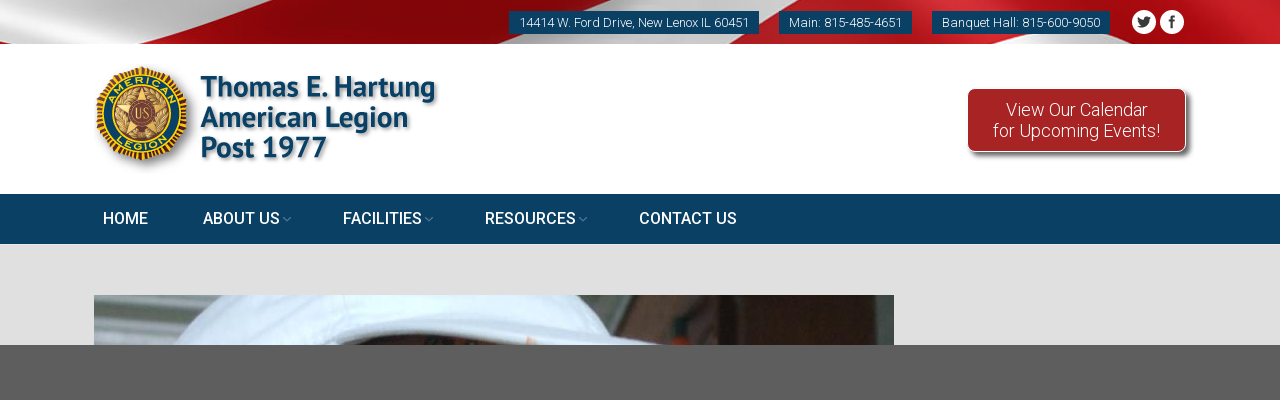

--- FILE ---
content_type: text/html; charset=UTF-8
request_url: https://www.americanlegionnewlenox.com/dt_gallery/rib-cook-off/rib-cook-off-8d/
body_size: 11909
content:
<!DOCTYPE html>
<!--[if IE 6]>
<html id="ie6" class="ancient-ie old-ie no-js" lang="en-US">
<![endif]-->
<!--[if IE 7]>
<html id="ie7" class="ancient-ie old-ie no-js" lang="en-US">
<![endif]-->
<!--[if IE 8]>
<html id="ie8" class="old-ie no-js" lang="en-US">
<![endif]-->
<!--[if IE 9]>
<html id="ie9" class="old-ie9 no-js" lang="en-US">
<![endif]-->
<!--[if !(IE 6) | !(IE 7) | !(IE 8)  ]><!-->
<html class="no-js" lang="en-US">
<!--<![endif]-->
<head>
	<meta charset="UTF-8" />
		<meta name="viewport" content="width=device-width, initial-scale=1, maximum-scale=1">
		<script type="text/javascript">
function createCookie(a,d,b){if(b){var c=new Date;c.setTime(c.getTime()+864E5*b);b="; expires="+c.toGMTString()}else b="";document.cookie=a+"="+d+b+"; path=/"}function readCookie(a){a+="=";for(var d=document.cookie.split(";"),b=0;b<d.length;b++){for(var c=d[b];" "==c.charAt(0);)c=c.substring(1,c.length);if(0==c.indexOf(a))return c.substring(a.length,c.length)}return null}function eraseCookie(a){createCookie(a,"",-1)}
function areCookiesEnabled(){var a=!1;createCookie("testing","Hello",1);null!=readCookie("testing")&&(a=!0,eraseCookie("testing"));return a}(function(a){var d=readCookie("devicePixelRatio"),b=void 0===a.devicePixelRatio?1:a.devicePixelRatio;areCookiesEnabled()&&null==d&&(createCookie("devicePixelRatio",b,7),1!=b&&a.location.reload(!0))})(window);
</script>	<link rel="profile" href="http://gmpg.org/xfn/11" />
	<link rel="pingback" href="https://www.americanlegionnewlenox.com/xmlrpc.php" />
	<!--[if IE]>
	<script src="//html5shiv.googlecode.com/svn/trunk/html5.js"></script>
	<![endif]-->
	          <script>
            (function(d){
              var js, id = 'powr-js', ref = d.getElementsByTagName('script')[0];
              if (d.getElementById(id)) {return;}
              js = d.createElement('script'); js.id = id; js.async = true;
              js.src = '//www.powr.io/powr.js';
              js.setAttribute('powr-token','iZgUSSx61X1486571571');
              js.setAttribute('external-type','wordpress');
              ref.parentNode.insertBefore(js, ref);
            }(document));
          </script>
          <meta name='robots' content='index, follow, max-image-preview:large, max-snippet:-1, max-video-preview:-1' />
	<style>img:is([sizes="auto" i], [sizes^="auto," i]) { contain-intrinsic-size: 3000px 1500px }</style>
	
	<!-- This site is optimized with the Yoast SEO plugin v26.7 - https://yoast.com/wordpress/plugins/seo/ -->
	<title>rib-cook-off-8d | Thomas E. Hartung American Legion</title>
	<link rel="canonical" href="https://www.americanlegionnewlenox.com/dt_gallery/rib-cook-off/rib-cook-off-8d/" />
	<meta property="og:locale" content="en_US" />
	<meta property="og:type" content="article" />
	<meta property="og:title" content="rib-cook-off-8d | Thomas E. Hartung American Legion" />
	<meta property="og:url" content="https://www.americanlegionnewlenox.com/dt_gallery/rib-cook-off/rib-cook-off-8d/" />
	<meta property="og:site_name" content="Thomas E. Hartung American Legion" />
	<meta property="article:modified_time" content="2015-10-07T21:49:20+00:00" />
	<meta property="og:image" content="https://www.americanlegionnewlenox.com/dt_gallery/rib-cook-off/rib-cook-off-8d" />
	<meta property="og:image:width" content="800" />
	<meta property="og:image:height" content="600" />
	<meta property="og:image:type" content="image/jpeg" />
	<meta name="twitter:card" content="summary_large_image" />
	<script type="application/ld+json" class="yoast-schema-graph">{"@context":"https://schema.org","@graph":[{"@type":"WebPage","@id":"https://www.americanlegionnewlenox.com/dt_gallery/rib-cook-off/rib-cook-off-8d/","url":"https://www.americanlegionnewlenox.com/dt_gallery/rib-cook-off/rib-cook-off-8d/","name":"rib-cook-off-8d | Thomas E. Hartung American Legion","isPartOf":{"@id":"https://www.americanlegionnewlenox.com/#website"},"primaryImageOfPage":{"@id":"https://www.americanlegionnewlenox.com/dt_gallery/rib-cook-off/rib-cook-off-8d/#primaryimage"},"image":{"@id":"https://www.americanlegionnewlenox.com/dt_gallery/rib-cook-off/rib-cook-off-8d/#primaryimage"},"thumbnailUrl":"https://www.americanlegionnewlenox.com/wp-content/uploads/2015/10/rib-cook-off-8d.jpg","datePublished":"2015-10-07T21:49:11+00:00","dateModified":"2015-10-07T21:49:20+00:00","breadcrumb":{"@id":"https://www.americanlegionnewlenox.com/dt_gallery/rib-cook-off/rib-cook-off-8d/#breadcrumb"},"inLanguage":"en-US","potentialAction":[{"@type":"ReadAction","target":["https://www.americanlegionnewlenox.com/dt_gallery/rib-cook-off/rib-cook-off-8d/"]}]},{"@type":"ImageObject","inLanguage":"en-US","@id":"https://www.americanlegionnewlenox.com/dt_gallery/rib-cook-off/rib-cook-off-8d/#primaryimage","url":"https://www.americanlegionnewlenox.com/wp-content/uploads/2015/10/rib-cook-off-8d.jpg","contentUrl":"https://www.americanlegionnewlenox.com/wp-content/uploads/2015/10/rib-cook-off-8d.jpg","width":800,"height":600},{"@type":"BreadcrumbList","@id":"https://www.americanlegionnewlenox.com/dt_gallery/rib-cook-off/rib-cook-off-8d/#breadcrumb","itemListElement":[{"@type":"ListItem","position":1,"name":"Home","item":"https://www.americanlegionnewlenox.com/"},{"@type":"ListItem","position":2,"name":"rib-cook-off-8d"}]},{"@type":"WebSite","@id":"https://www.americanlegionnewlenox.com/#website","url":"https://www.americanlegionnewlenox.com/","name":"Thomas E. Hartung American Legion","description":"A service organization for veterans, committed to helping New Lenox and surrounding communities.","potentialAction":[{"@type":"SearchAction","target":{"@type":"EntryPoint","urlTemplate":"https://www.americanlegionnewlenox.com/?s={search_term_string}"},"query-input":{"@type":"PropertyValueSpecification","valueRequired":true,"valueName":"search_term_string"}}],"inLanguage":"en-US"}]}</script>
	<!-- / Yoast SEO plugin. -->


<link rel='dns-prefetch' href='//fonts.googleapis.com' />
<link rel="alternate" type="application/rss+xml" title="Thomas E. Hartung American Legion &raquo; Feed" href="https://www.americanlegionnewlenox.com/feed/" />
<link rel="alternate" type="application/rss+xml" title="Thomas E. Hartung American Legion &raquo; Comments Feed" href="https://www.americanlegionnewlenox.com/comments/feed/" />
<script type="text/javascript">
/* <![CDATA[ */
window._wpemojiSettings = {"baseUrl":"https:\/\/s.w.org\/images\/core\/emoji\/16.0.1\/72x72\/","ext":".png","svgUrl":"https:\/\/s.w.org\/images\/core\/emoji\/16.0.1\/svg\/","svgExt":".svg","source":{"concatemoji":"https:\/\/www.americanlegionnewlenox.com\/wp-includes\/js\/wp-emoji-release.min.js?ver=6.8.3"}};
/*! This file is auto-generated */
!function(s,n){var o,i,e;function c(e){try{var t={supportTests:e,timestamp:(new Date).valueOf()};sessionStorage.setItem(o,JSON.stringify(t))}catch(e){}}function p(e,t,n){e.clearRect(0,0,e.canvas.width,e.canvas.height),e.fillText(t,0,0);var t=new Uint32Array(e.getImageData(0,0,e.canvas.width,e.canvas.height).data),a=(e.clearRect(0,0,e.canvas.width,e.canvas.height),e.fillText(n,0,0),new Uint32Array(e.getImageData(0,0,e.canvas.width,e.canvas.height).data));return t.every(function(e,t){return e===a[t]})}function u(e,t){e.clearRect(0,0,e.canvas.width,e.canvas.height),e.fillText(t,0,0);for(var n=e.getImageData(16,16,1,1),a=0;a<n.data.length;a++)if(0!==n.data[a])return!1;return!0}function f(e,t,n,a){switch(t){case"flag":return n(e,"\ud83c\udff3\ufe0f\u200d\u26a7\ufe0f","\ud83c\udff3\ufe0f\u200b\u26a7\ufe0f")?!1:!n(e,"\ud83c\udde8\ud83c\uddf6","\ud83c\udde8\u200b\ud83c\uddf6")&&!n(e,"\ud83c\udff4\udb40\udc67\udb40\udc62\udb40\udc65\udb40\udc6e\udb40\udc67\udb40\udc7f","\ud83c\udff4\u200b\udb40\udc67\u200b\udb40\udc62\u200b\udb40\udc65\u200b\udb40\udc6e\u200b\udb40\udc67\u200b\udb40\udc7f");case"emoji":return!a(e,"\ud83e\udedf")}return!1}function g(e,t,n,a){var r="undefined"!=typeof WorkerGlobalScope&&self instanceof WorkerGlobalScope?new OffscreenCanvas(300,150):s.createElement("canvas"),o=r.getContext("2d",{willReadFrequently:!0}),i=(o.textBaseline="top",o.font="600 32px Arial",{});return e.forEach(function(e){i[e]=t(o,e,n,a)}),i}function t(e){var t=s.createElement("script");t.src=e,t.defer=!0,s.head.appendChild(t)}"undefined"!=typeof Promise&&(o="wpEmojiSettingsSupports",i=["flag","emoji"],n.supports={everything:!0,everythingExceptFlag:!0},e=new Promise(function(e){s.addEventListener("DOMContentLoaded",e,{once:!0})}),new Promise(function(t){var n=function(){try{var e=JSON.parse(sessionStorage.getItem(o));if("object"==typeof e&&"number"==typeof e.timestamp&&(new Date).valueOf()<e.timestamp+604800&&"object"==typeof e.supportTests)return e.supportTests}catch(e){}return null}();if(!n){if("undefined"!=typeof Worker&&"undefined"!=typeof OffscreenCanvas&&"undefined"!=typeof URL&&URL.createObjectURL&&"undefined"!=typeof Blob)try{var e="postMessage("+g.toString()+"("+[JSON.stringify(i),f.toString(),p.toString(),u.toString()].join(",")+"));",a=new Blob([e],{type:"text/javascript"}),r=new Worker(URL.createObjectURL(a),{name:"wpTestEmojiSupports"});return void(r.onmessage=function(e){c(n=e.data),r.terminate(),t(n)})}catch(e){}c(n=g(i,f,p,u))}t(n)}).then(function(e){for(var t in e)n.supports[t]=e[t],n.supports.everything=n.supports.everything&&n.supports[t],"flag"!==t&&(n.supports.everythingExceptFlag=n.supports.everythingExceptFlag&&n.supports[t]);n.supports.everythingExceptFlag=n.supports.everythingExceptFlag&&!n.supports.flag,n.DOMReady=!1,n.readyCallback=function(){n.DOMReady=!0}}).then(function(){return e}).then(function(){var e;n.supports.everything||(n.readyCallback(),(e=n.source||{}).concatemoji?t(e.concatemoji):e.wpemoji&&e.twemoji&&(t(e.twemoji),t(e.wpemoji)))}))}((window,document),window._wpemojiSettings);
/* ]]> */
</script>

<style id='wp-emoji-styles-inline-css' type='text/css'>

	img.wp-smiley, img.emoji {
		display: inline !important;
		border: none !important;
		box-shadow: none !important;
		height: 1em !important;
		width: 1em !important;
		margin: 0 0.07em !important;
		vertical-align: -0.1em !important;
		background: none !important;
		padding: 0 !important;
	}
</style>
<link rel='stylesheet' id='wp-block-library-css' href='https://www.americanlegionnewlenox.com/wp-includes/css/dist/block-library/style.min.css?ver=6.8.3' type='text/css' media='all' />
<style id='classic-theme-styles-inline-css' type='text/css'>
/*! This file is auto-generated */
.wp-block-button__link{color:#fff;background-color:#32373c;border-radius:9999px;box-shadow:none;text-decoration:none;padding:calc(.667em + 2px) calc(1.333em + 2px);font-size:1.125em}.wp-block-file__button{background:#32373c;color:#fff;text-decoration:none}
</style>
<style id='global-styles-inline-css' type='text/css'>
:root{--wp--preset--aspect-ratio--square: 1;--wp--preset--aspect-ratio--4-3: 4/3;--wp--preset--aspect-ratio--3-4: 3/4;--wp--preset--aspect-ratio--3-2: 3/2;--wp--preset--aspect-ratio--2-3: 2/3;--wp--preset--aspect-ratio--16-9: 16/9;--wp--preset--aspect-ratio--9-16: 9/16;--wp--preset--color--black: #000000;--wp--preset--color--cyan-bluish-gray: #abb8c3;--wp--preset--color--white: #ffffff;--wp--preset--color--pale-pink: #f78da7;--wp--preset--color--vivid-red: #cf2e2e;--wp--preset--color--luminous-vivid-orange: #ff6900;--wp--preset--color--luminous-vivid-amber: #fcb900;--wp--preset--color--light-green-cyan: #7bdcb5;--wp--preset--color--vivid-green-cyan: #00d084;--wp--preset--color--pale-cyan-blue: #8ed1fc;--wp--preset--color--vivid-cyan-blue: #0693e3;--wp--preset--color--vivid-purple: #9b51e0;--wp--preset--gradient--vivid-cyan-blue-to-vivid-purple: linear-gradient(135deg,rgba(6,147,227,1) 0%,rgb(155,81,224) 100%);--wp--preset--gradient--light-green-cyan-to-vivid-green-cyan: linear-gradient(135deg,rgb(122,220,180) 0%,rgb(0,208,130) 100%);--wp--preset--gradient--luminous-vivid-amber-to-luminous-vivid-orange: linear-gradient(135deg,rgba(252,185,0,1) 0%,rgba(255,105,0,1) 100%);--wp--preset--gradient--luminous-vivid-orange-to-vivid-red: linear-gradient(135deg,rgba(255,105,0,1) 0%,rgb(207,46,46) 100%);--wp--preset--gradient--very-light-gray-to-cyan-bluish-gray: linear-gradient(135deg,rgb(238,238,238) 0%,rgb(169,184,195) 100%);--wp--preset--gradient--cool-to-warm-spectrum: linear-gradient(135deg,rgb(74,234,220) 0%,rgb(151,120,209) 20%,rgb(207,42,186) 40%,rgb(238,44,130) 60%,rgb(251,105,98) 80%,rgb(254,248,76) 100%);--wp--preset--gradient--blush-light-purple: linear-gradient(135deg,rgb(255,206,236) 0%,rgb(152,150,240) 100%);--wp--preset--gradient--blush-bordeaux: linear-gradient(135deg,rgb(254,205,165) 0%,rgb(254,45,45) 50%,rgb(107,0,62) 100%);--wp--preset--gradient--luminous-dusk: linear-gradient(135deg,rgb(255,203,112) 0%,rgb(199,81,192) 50%,rgb(65,88,208) 100%);--wp--preset--gradient--pale-ocean: linear-gradient(135deg,rgb(255,245,203) 0%,rgb(182,227,212) 50%,rgb(51,167,181) 100%);--wp--preset--gradient--electric-grass: linear-gradient(135deg,rgb(202,248,128) 0%,rgb(113,206,126) 100%);--wp--preset--gradient--midnight: linear-gradient(135deg,rgb(2,3,129) 0%,rgb(40,116,252) 100%);--wp--preset--font-size--small: 13px;--wp--preset--font-size--medium: 20px;--wp--preset--font-size--large: 36px;--wp--preset--font-size--x-large: 42px;--wp--preset--spacing--20: 0.44rem;--wp--preset--spacing--30: 0.67rem;--wp--preset--spacing--40: 1rem;--wp--preset--spacing--50: 1.5rem;--wp--preset--spacing--60: 2.25rem;--wp--preset--spacing--70: 3.38rem;--wp--preset--spacing--80: 5.06rem;--wp--preset--shadow--natural: 6px 6px 9px rgba(0, 0, 0, 0.2);--wp--preset--shadow--deep: 12px 12px 50px rgba(0, 0, 0, 0.4);--wp--preset--shadow--sharp: 6px 6px 0px rgba(0, 0, 0, 0.2);--wp--preset--shadow--outlined: 6px 6px 0px -3px rgba(255, 255, 255, 1), 6px 6px rgba(0, 0, 0, 1);--wp--preset--shadow--crisp: 6px 6px 0px rgba(0, 0, 0, 1);}:where(.is-layout-flex){gap: 0.5em;}:where(.is-layout-grid){gap: 0.5em;}body .is-layout-flex{display: flex;}.is-layout-flex{flex-wrap: wrap;align-items: center;}.is-layout-flex > :is(*, div){margin: 0;}body .is-layout-grid{display: grid;}.is-layout-grid > :is(*, div){margin: 0;}:where(.wp-block-columns.is-layout-flex){gap: 2em;}:where(.wp-block-columns.is-layout-grid){gap: 2em;}:where(.wp-block-post-template.is-layout-flex){gap: 1.25em;}:where(.wp-block-post-template.is-layout-grid){gap: 1.25em;}.has-black-color{color: var(--wp--preset--color--black) !important;}.has-cyan-bluish-gray-color{color: var(--wp--preset--color--cyan-bluish-gray) !important;}.has-white-color{color: var(--wp--preset--color--white) !important;}.has-pale-pink-color{color: var(--wp--preset--color--pale-pink) !important;}.has-vivid-red-color{color: var(--wp--preset--color--vivid-red) !important;}.has-luminous-vivid-orange-color{color: var(--wp--preset--color--luminous-vivid-orange) !important;}.has-luminous-vivid-amber-color{color: var(--wp--preset--color--luminous-vivid-amber) !important;}.has-light-green-cyan-color{color: var(--wp--preset--color--light-green-cyan) !important;}.has-vivid-green-cyan-color{color: var(--wp--preset--color--vivid-green-cyan) !important;}.has-pale-cyan-blue-color{color: var(--wp--preset--color--pale-cyan-blue) !important;}.has-vivid-cyan-blue-color{color: var(--wp--preset--color--vivid-cyan-blue) !important;}.has-vivid-purple-color{color: var(--wp--preset--color--vivid-purple) !important;}.has-black-background-color{background-color: var(--wp--preset--color--black) !important;}.has-cyan-bluish-gray-background-color{background-color: var(--wp--preset--color--cyan-bluish-gray) !important;}.has-white-background-color{background-color: var(--wp--preset--color--white) !important;}.has-pale-pink-background-color{background-color: var(--wp--preset--color--pale-pink) !important;}.has-vivid-red-background-color{background-color: var(--wp--preset--color--vivid-red) !important;}.has-luminous-vivid-orange-background-color{background-color: var(--wp--preset--color--luminous-vivid-orange) !important;}.has-luminous-vivid-amber-background-color{background-color: var(--wp--preset--color--luminous-vivid-amber) !important;}.has-light-green-cyan-background-color{background-color: var(--wp--preset--color--light-green-cyan) !important;}.has-vivid-green-cyan-background-color{background-color: var(--wp--preset--color--vivid-green-cyan) !important;}.has-pale-cyan-blue-background-color{background-color: var(--wp--preset--color--pale-cyan-blue) !important;}.has-vivid-cyan-blue-background-color{background-color: var(--wp--preset--color--vivid-cyan-blue) !important;}.has-vivid-purple-background-color{background-color: var(--wp--preset--color--vivid-purple) !important;}.has-black-border-color{border-color: var(--wp--preset--color--black) !important;}.has-cyan-bluish-gray-border-color{border-color: var(--wp--preset--color--cyan-bluish-gray) !important;}.has-white-border-color{border-color: var(--wp--preset--color--white) !important;}.has-pale-pink-border-color{border-color: var(--wp--preset--color--pale-pink) !important;}.has-vivid-red-border-color{border-color: var(--wp--preset--color--vivid-red) !important;}.has-luminous-vivid-orange-border-color{border-color: var(--wp--preset--color--luminous-vivid-orange) !important;}.has-luminous-vivid-amber-border-color{border-color: var(--wp--preset--color--luminous-vivid-amber) !important;}.has-light-green-cyan-border-color{border-color: var(--wp--preset--color--light-green-cyan) !important;}.has-vivid-green-cyan-border-color{border-color: var(--wp--preset--color--vivid-green-cyan) !important;}.has-pale-cyan-blue-border-color{border-color: var(--wp--preset--color--pale-cyan-blue) !important;}.has-vivid-cyan-blue-border-color{border-color: var(--wp--preset--color--vivid-cyan-blue) !important;}.has-vivid-purple-border-color{border-color: var(--wp--preset--color--vivid-purple) !important;}.has-vivid-cyan-blue-to-vivid-purple-gradient-background{background: var(--wp--preset--gradient--vivid-cyan-blue-to-vivid-purple) !important;}.has-light-green-cyan-to-vivid-green-cyan-gradient-background{background: var(--wp--preset--gradient--light-green-cyan-to-vivid-green-cyan) !important;}.has-luminous-vivid-amber-to-luminous-vivid-orange-gradient-background{background: var(--wp--preset--gradient--luminous-vivid-amber-to-luminous-vivid-orange) !important;}.has-luminous-vivid-orange-to-vivid-red-gradient-background{background: var(--wp--preset--gradient--luminous-vivid-orange-to-vivid-red) !important;}.has-very-light-gray-to-cyan-bluish-gray-gradient-background{background: var(--wp--preset--gradient--very-light-gray-to-cyan-bluish-gray) !important;}.has-cool-to-warm-spectrum-gradient-background{background: var(--wp--preset--gradient--cool-to-warm-spectrum) !important;}.has-blush-light-purple-gradient-background{background: var(--wp--preset--gradient--blush-light-purple) !important;}.has-blush-bordeaux-gradient-background{background: var(--wp--preset--gradient--blush-bordeaux) !important;}.has-luminous-dusk-gradient-background{background: var(--wp--preset--gradient--luminous-dusk) !important;}.has-pale-ocean-gradient-background{background: var(--wp--preset--gradient--pale-ocean) !important;}.has-electric-grass-gradient-background{background: var(--wp--preset--gradient--electric-grass) !important;}.has-midnight-gradient-background{background: var(--wp--preset--gradient--midnight) !important;}.has-small-font-size{font-size: var(--wp--preset--font-size--small) !important;}.has-medium-font-size{font-size: var(--wp--preset--font-size--medium) !important;}.has-large-font-size{font-size: var(--wp--preset--font-size--large) !important;}.has-x-large-font-size{font-size: var(--wp--preset--font-size--x-large) !important;}
:where(.wp-block-post-template.is-layout-flex){gap: 1.25em;}:where(.wp-block-post-template.is-layout-grid){gap: 1.25em;}
:where(.wp-block-columns.is-layout-flex){gap: 2em;}:where(.wp-block-columns.is-layout-grid){gap: 2em;}
:root :where(.wp-block-pullquote){font-size: 1.5em;line-height: 1.6;}
</style>
<link rel='stylesheet' id='contact-form-7-css' href='https://www.americanlegionnewlenox.com/wp-content/plugins/contact-form-7/includes/css/styles.css?ver=6.1.4' type='text/css' media='all' />
<link rel='stylesheet' id='go_pricing_styles-css' href='https://www.americanlegionnewlenox.com/wp-content/plugins/go_pricing/assets/css/go_pricing_styles.css?ver=2.4.5' type='text/css' media='all' />
<link rel='stylesheet' id='go_pricing_jqplugin-mediaelementjs-css' href='https://www.americanlegionnewlenox.com/wp-content/plugins/go_pricing/assets/plugins/js/mediaelementjs/mediaelementplayer.min.css?ver=2.4.5' type='text/css' media='all' />
<link rel='stylesheet' id='go_pricing_jqplugin-mediaelementjs-skin-css' href='https://www.americanlegionnewlenox.com/wp-content/plugins/go_pricing/assets/plugins/js/mediaelementjs/skin/mediaelementplayer.css?ver=2.4.5' type='text/css' media='all' />
<link rel='stylesheet' id='dt-web-fonts-css' href='https://fonts.googleapis.com/css?family=Roboto%3A300%2C400%2C500&#038;ver=6.8.3' type='text/css' media='all' />
<link rel='stylesheet' id='dt-main-css' href='https://www.americanlegionnewlenox.com/wp-content/themes/dt-the7/css/main.min.css?ver=1.0.0' type='text/css' media='all' />
<!--[if lt IE 9]>
<link rel='stylesheet' id='dt-old-ie-css' href='https://www.americanlegionnewlenox.com/wp-content/themes/dt-the7/css/old-ie.min.css?ver=1.0.0' type='text/css' media='all' />
<![endif]-->
<link rel='stylesheet' id='dt-awsome-fonts-css' href='https://www.americanlegionnewlenox.com/wp-content/themes/dt-the7/css/font-awesome.min.css?ver=1.0.0' type='text/css' media='all' />
<link rel='stylesheet' id='dt-fontello-css' href='https://www.americanlegionnewlenox.com/wp-content/themes/dt-the7/css/fontello/css/fontello.css?ver=1.0.0' type='text/css' media='all' />
<!--[if lt IE 9]>
<link rel='stylesheet' id='dt-custom-old-ie.less-css' href='https://www.americanlegionnewlenox.com/wp-content/uploads/wp-less/dt-the7/css/custom-old-ie-fa7db42d8d.css?ver=1.0.0' type='text/css' media='all' />
<![endif]-->
<link rel='stylesheet' id='dt-main.less-css' href='https://www.americanlegionnewlenox.com/wp-content/uploads/wp-less/dt-the7/css/main-635ff1e55a.css?ver=1.0.0' type='text/css' media='all' />
<link rel='stylesheet' id='dt-custom.less-css' href='https://www.americanlegionnewlenox.com/wp-content/uploads/wp-less/dt-the7/css/custom-635ff1e55a.css?ver=1.0.0' type='text/css' media='all' />
<link rel='stylesheet' id='dt-media.less-css' href='https://www.americanlegionnewlenox.com/wp-content/uploads/wp-less/dt-the7/css/media-635ff1e55a.css?ver=1.0.0' type='text/css' media='all' />
<link rel='stylesheet' id='style-css' href='https://www.americanlegionnewlenox.com/wp-content/themes/dt-the7-child/style.css?ver=1.0.0' type='text/css' media='all' />
<link rel='stylesheet' id='bsf-Defaults-css' href='https://www.americanlegionnewlenox.com/wp-content/uploads/smile_fonts/Defaults/Defaults.css?ver=3.19.13' type='text/css' media='all' />
<script type="text/javascript" src="https://www.americanlegionnewlenox.com/wp-includes/js/jquery/jquery.min.js?ver=3.7.1" id="jquery-core-js"></script>
<script type="text/javascript" src="https://www.americanlegionnewlenox.com/wp-includes/js/jquery/jquery-migrate.min.js?ver=3.4.1" id="jquery-migrate-js"></script>
<script type="text/javascript" id="dt-above-fold-js-extra">
/* <![CDATA[ */
var dtLocal = {"passText":"To view this protected post, enter the password below:","moreButtonText":{"loading":"Loading..."},"postID":"1330","ajaxurl":"https:\/\/www.americanlegionnewlenox.com\/wp-admin\/admin-ajax.php","contactNonce":"735872a288","ajaxNonce":"8e64775604","pageData":"","themeSettings":{"smoothScroll":"off","lazyLoading":false,"accentColor":{"mode":"solid","color":"#972924"},"mobileHeader":{"firstSwitchPoint":970},"content":{"responsivenessTreshold":970,"textColor":"#000000","headerColor":"#0b4065"},"stripes":{"stripe1":{"textColor":"#777777","headerColor":"#333333"},"stripe2":{"textColor":"#f9f9f9","headerColor":"#f9f9f9"},"stripe3":{"textColor":"#2f363d","headerColor":"#2f363d"}}}};
/* ]]> */
</script>
<script type="text/javascript" src="https://www.americanlegionnewlenox.com/wp-content/themes/dt-the7/js/above-the-fold.min.js?ver=1.0.0" id="dt-above-fold-js"></script>
<link rel="https://api.w.org/" href="https://www.americanlegionnewlenox.com/wp-json/" /><link rel="alternate" title="JSON" type="application/json" href="https://www.americanlegionnewlenox.com/wp-json/wp/v2/media/1330" /><link rel="EditURI" type="application/rsd+xml" title="RSD" href="https://www.americanlegionnewlenox.com/xmlrpc.php?rsd" />
<meta name="generator" content="WordPress 6.8.3" />
<link rel='shortlink' href='https://www.americanlegionnewlenox.com/?p=1330' />
<link rel="alternate" title="oEmbed (JSON)" type="application/json+oembed" href="https://www.americanlegionnewlenox.com/wp-json/oembed/1.0/embed?url=https%3A%2F%2Fwww.americanlegionnewlenox.com%2Fdt_gallery%2Frib-cook-off%2Frib-cook-off-8d%2F" />
<link rel="alternate" title="oEmbed (XML)" type="text/xml+oembed" href="https://www.americanlegionnewlenox.com/wp-json/oembed/1.0/embed?url=https%3A%2F%2Fwww.americanlegionnewlenox.com%2Fdt_gallery%2Frib-cook-off%2Frib-cook-off-8d%2F&#038;format=xml" />
<meta name="et-api-version" content="v1"><meta name="et-api-origin" content="https://www.americanlegionnewlenox.com"><link rel="https://theeventscalendar.com/" href="https://www.americanlegionnewlenox.com/wp-json/tribe/tickets/v1/" />		<script type="text/javascript">
			dtGlobals.logoEnabled = 0;
			dtGlobals.logoURL = '';
			dtGlobals.logoW = '0';
			dtGlobals.logoH = '0';
			smartMenu = 1;
		</script>
		<meta name="generator" content="Powered by WPBakery Page Builder - drag and drop page builder for WordPress."/>
<meta name="generator" content="Powered by Slider Revolution 6.6.10 - responsive, Mobile-Friendly Slider Plugin for WordPress with comfortable drag and drop interface." />
<script>function setREVStartSize(e){
			//window.requestAnimationFrame(function() {
				window.RSIW = window.RSIW===undefined ? window.innerWidth : window.RSIW;
				window.RSIH = window.RSIH===undefined ? window.innerHeight : window.RSIH;
				try {
					var pw = document.getElementById(e.c).parentNode.offsetWidth,
						newh;
					pw = pw===0 || isNaN(pw) || (e.l=="fullwidth" || e.layout=="fullwidth") ? window.RSIW : pw;
					e.tabw = e.tabw===undefined ? 0 : parseInt(e.tabw);
					e.thumbw = e.thumbw===undefined ? 0 : parseInt(e.thumbw);
					e.tabh = e.tabh===undefined ? 0 : parseInt(e.tabh);
					e.thumbh = e.thumbh===undefined ? 0 : parseInt(e.thumbh);
					e.tabhide = e.tabhide===undefined ? 0 : parseInt(e.tabhide);
					e.thumbhide = e.thumbhide===undefined ? 0 : parseInt(e.thumbhide);
					e.mh = e.mh===undefined || e.mh=="" || e.mh==="auto" ? 0 : parseInt(e.mh,0);
					if(e.layout==="fullscreen" || e.l==="fullscreen")
						newh = Math.max(e.mh,window.RSIH);
					else{
						e.gw = Array.isArray(e.gw) ? e.gw : [e.gw];
						for (var i in e.rl) if (e.gw[i]===undefined || e.gw[i]===0) e.gw[i] = e.gw[i-1];
						e.gh = e.el===undefined || e.el==="" || (Array.isArray(e.el) && e.el.length==0)? e.gh : e.el;
						e.gh = Array.isArray(e.gh) ? e.gh : [e.gh];
						for (var i in e.rl) if (e.gh[i]===undefined || e.gh[i]===0) e.gh[i] = e.gh[i-1];
											
						var nl = new Array(e.rl.length),
							ix = 0,
							sl;
						e.tabw = e.tabhide>=pw ? 0 : e.tabw;
						e.thumbw = e.thumbhide>=pw ? 0 : e.thumbw;
						e.tabh = e.tabhide>=pw ? 0 : e.tabh;
						e.thumbh = e.thumbhide>=pw ? 0 : e.thumbh;
						for (var i in e.rl) nl[i] = e.rl[i]<window.RSIW ? 0 : e.rl[i];
						sl = nl[0];
						for (var i in nl) if (sl>nl[i] && nl[i]>0) { sl = nl[i]; ix=i;}
						var m = pw>(e.gw[ix]+e.tabw+e.thumbw) ? 1 : (pw-(e.tabw+e.thumbw)) / (e.gw[ix]);
						newh =  (e.gh[ix] * m) + (e.tabh + e.thumbh);
					}
					var el = document.getElementById(e.c);
					if (el!==null && el) el.style.height = newh+"px";
					el = document.getElementById(e.c+"_wrapper");
					if (el!==null && el) {
						el.style.height = newh+"px";
						el.style.display = "block";
					}
				} catch(e){
					console.log("Failure at Presize of Slider:" + e)
				}
			//});
		  };</script>
<noscript><style> .wpb_animate_when_almost_visible { opacity: 1; }</style></noscript></head>

<body class="attachment wp-singular attachment-template-default single single-attachment postid-1330 attachmentid-1330 attachment-jpeg wp-theme-dt-the7 wp-child-theme-dt-the7-child the7-core-ver-2.7.4 tribe-no-js no-comments rollover-show-icon srcset-enabled btn-material style-ios boxes-transparent-bg bold-icons phantom-fade wpb-js-composer js-comp-ver-6.10.0 vc_non_responsive tribe-theme-dt-the7">



<div id="page">


<!-- left, center, classic, side -->

		<!-- !Header -->
	<header id="header" class="solid-bg show-device-logo show-mobile-logo line-decoration logo-classic" role="banner"><!-- class="overlap"; class="logo-left", class="logo-center", class="logo-classic" -->

				<!-- !Top-bar -->
		<div id="top-bar" role="complementary" class="text-small solid-bg top-bar-hide">
			<div class="wf-wrap">
				<div class="wf-container-top">
					<div class="wf-table wf-mobile-collapsed">

						
						
						<div class="right-block wf-td"><span class="mini-contacts address icon-off">14414 W. Ford Drive, New Lenox IL 60451</span><span class="mini-contacts phone icon-off"> Main: 815-485-4651</span><span class="mini-contacts email icon-off">Banquet Hall: 815-600-9050</span><div class="soc-ico custom-bg hover-custom-bg"><a title="Facebook" target="_blank" href="https://www.facebook.com/American.Legion.1977" class="facebook"><span class="assistive-text">Facebook</span></a><a title="Twitter" target="_blank" href="https://twitter.com/newlenoxlegion" class="twitter"><span class="assistive-text">Twitter</span></a></div></div>
					</div><!-- .wf-table -->
				</div><!-- .wf-container-top -->
			</div><!-- .wf-wrap -->
		</div><!-- #top-bar -->
		<div class="wf-wrap">
			<div class="wf-table">

								<!-- !- Branding -->
				<div id="branding" class="wf-td">

					<a href="https://www.americanlegionnewlenox.com/"><img class=" preload-me" srcset="https://www.americanlegionnewlenox.com/wp-content/uploads/2015/08/legion_header_logo.png 1x" width="350" height="110"  alt="Thomas E. Hartung American Legion" /><img class="mobile-logo preload-me" srcset="https://www.americanlegionnewlenox.com/wp-content/uploads/2015/08/legion_mobile_logo.png 1x" width="280" height="88"  alt="Thomas E. Hartung American Legion" /></a>
					<div id="site-title" class="assistive-text">Thomas E. Hartung American Legion</div>
					<div id="site-description" class="assistive-text">A service organization for veterans, committed to helping New Lenox and surrounding communities.</div>
				</div>
				<div class="right-block text-near-logo text-big wf-td"><span class="mini-contacts clock icon-off"><a href="http://www.americanlegionnewlenox.com/events/" target="_self">View Our Calendar<br />for Upcoming Events!</a></span></div>
			</div><!-- .wf-table -->
		</div><!-- .wf-wrap -->
		<div class="navigation-holder">
			<div class="wf-wrap ">

						<!-- !- Navigation -->
		<nav id="navigation">
			<ul id="main-nav" class="fancy-rollovers wf-mobile-hidden">
<li class=" menu-item menu-item-type-post_type menu-item-object-page menu-item-home menu-item-63 first menu-frame-on level-arrows-on"><a href="https://www.americanlegionnewlenox.com/"><span>Home</span></a></li> 
<li class=" menu-item menu-item-type-post_type menu-item-object-page menu-item-has-children menu-item-49 has-children no-link menu-frame-on level-arrows-on"><a href="https://www.americanlegionnewlenox.com/about-us/" onclick="return false;"><span>About Us</span></a><div class="sub-nav"><ul>
<li class=" menu-item menu-item-type-post_type menu-item-object-page menu-item-8992 first level-arrows-on"><a href="https://www.americanlegionnewlenox.com/post-history/"><span>Post History</span></a></li> 
<li class=" menu-item menu-item-type-post_type menu-item-object-page menu-item-62 level-arrows-on"><a href="https://www.americanlegionnewlenox.com/about-us/thomas-e-hartung-post-1977/"><span>Thomas E. Hartung Post 1977</span></a></li> 
<li class=" menu-item menu-item-type-post_type menu-item-object-page menu-item-203 level-arrows-on"><a href="https://www.americanlegionnewlenox.com/about-us/members-of-the-american-legion/"><span>Members of the American Legion</span></a></li> 
<li class=" menu-item menu-item-type-post_type menu-item-object-page menu-item-60 level-arrows-on"><a href="https://www.americanlegionnewlenox.com/about-us/ladies-auxiliary/"><span>Auxiliary</span></a></li> 
<li class=" menu-item menu-item-type-post_type menu-item-object-page menu-item-1473 level-arrows-on"><a href="https://www.americanlegionnewlenox.com/about-us/sons-of-the-legion/"><span>Sons of the American Legion</span></a></li> 
<li class=" menu-item menu-item-type-post_type menu-item-object-page menu-item-7896 level-arrows-on"><a href="https://www.americanlegionnewlenox.com/about-us/american-legion-riders/"><span>American Legion Riders</span></a></li> </ul></div></li> 
<li class=" menu-item menu-item-type-post_type menu-item-object-page menu-item-has-children menu-item-44 has-children no-link menu-frame-on level-arrows-on"><a href="https://www.americanlegionnewlenox.com/facilities/" onclick="return false;"><span>Facilities</span></a><div class="sub-nav"><ul>
<li class=" menu-item menu-item-type-post_type menu-item-object-page menu-item-45 first level-arrows-on"><a href="https://www.americanlegionnewlenox.com/facilities/the-canteen/"><span>The Canteen</span></a></li> 
<li class=" menu-item menu-item-type-post_type menu-item-object-page menu-item-1512 level-arrows-on"><a href="https://www.americanlegionnewlenox.com/facilities/banquet-hall/"><span>Banquet Hall</span></a></li> 
<li class=" menu-item menu-item-type-post_type menu-item-object-page menu-item-47 level-arrows-on"><a href="https://www.americanlegionnewlenox.com/facilities/tommys-tap/"><span>Tommy’s Tap</span></a></li> </ul></div></li> 
<li class=" menu-item menu-item-type-post_type menu-item-object-page menu-item-has-children menu-item-37 has-children no-link menu-frame-on level-arrows-on"><a href="https://www.americanlegionnewlenox.com/resources/" onclick="return false;"><span>Resources</span></a><div class="sub-nav"><ul>
<li class=" menu-item menu-item-type-post_type menu-item-object-page menu-item-39 first level-arrows-on"><a href="https://www.americanlegionnewlenox.com/resources/national-resources/"><span>National Resources</span></a></li> </ul></div></li> 
<li class=" menu-item menu-item-type-post_type menu-item-object-page menu-item-36 menu-frame-on level-arrows-on"><a href="https://www.americanlegionnewlenox.com/contact/"><span>Contact Us</span></a></li> 
</ul>
				<a href="#show-menu" rel="nofollow" id="mobile-menu" class="accent-bg">
					<span class="menu-open">Menu</span>
					<span class="menu-back">back</span>
					<span class="wf-phone-visible">&nbsp;</span>
				</a>

			
			
		</nav>

			
			</div><!-- .wf-wrap -->
		</div><!-- .navigation-holder -->

	</header><!-- #masthead -->

	
	
	<div id="main" class="sidebar-none sidebar-divider-off"><!-- class="sidebar-none", class="sidebar-left", class="sidebar-right" -->

		
		<div class="main-gradient"></div>
		<div class="wf-wrap">
			<div class="wf-container-main">

				
	
			<!-- Content -->
			<div id="content" class="content" role="main">

				
					
						<article id="post-1330" class="post-1330 attachment type-attachment status-inherit description-off">

							
							
<img class="alignleft preload-me" src="https://www.americanlegionnewlenox.com/wp-content/uploads/2015/10/rib-cook-off-8d.jpg" width="800" height="600"  alt=""/>

						</article>

						
					
				
			</div><!-- #content -->

			

			</div><!-- .wf-container -->
		</div><!-- .wf-wrap -->
	</div><!-- #main -->

	
	<!-- !Footer -->
	<footer id="footer" class="footer solid-bg">

		
<!-- !Bottom-bar -->
<div id="bottom-bar" class="solid-bg" role="contentinfo">
	<div class="wf-wrap">
		<div class="wf-container-bottom">
			<div class="wf-table wf-mobile-collapsed">

				
					<div class="wf-td">
						<div class="wf-float-left">

							©2021 Thomas E. Hartung American Legion Post 1977
						</div>
					</div>

				
				<div class="wf-td">

					
				</div>

				
					<div class="wf-td bottom-text-block">

						<p>Designed by our Veterans with help from our friends at <a href="http://www.pagedesk.com" target="_blank"><em>PageDesk Incorporated</em></a></p>

					</div>

				
			</div>
		</div><!-- .wf-container-bottom -->
	</div><!-- .wf-wrap -->
</div><!-- #bottom-bar -->
	</footer><!-- #footer -->



	<a href="#" class="scroll-top"></a>

</div><!-- #page -->

		<script>
			window.RS_MODULES = window.RS_MODULES || {};
			window.RS_MODULES.modules = window.RS_MODULES.modules || {};
			window.RS_MODULES.waiting = window.RS_MODULES.waiting || [];
			window.RS_MODULES.defered = true;
			window.RS_MODULES.moduleWaiting = window.RS_MODULES.moduleWaiting || {};
			window.RS_MODULES.type = 'compiled';
		</script>
		<script type="speculationrules">
{"prefetch":[{"source":"document","where":{"and":[{"href_matches":"\/*"},{"not":{"href_matches":["\/wp-*.php","\/wp-admin\/*","\/wp-content\/uploads\/*","\/wp-content\/*","\/wp-content\/plugins\/*","\/wp-content\/themes\/dt-the7-child\/*","\/wp-content\/themes\/dt-the7\/*","\/*\\?(.+)"]}},{"not":{"selector_matches":"a[rel~=\"nofollow\"]"}},{"not":{"selector_matches":".no-prefetch, .no-prefetch a"}}]},"eagerness":"conservative"}]}
</script>
		<script>
		( function ( body ) {
			'use strict';
			body.className = body.className.replace( /\btribe-no-js\b/, 'tribe-js' );
		} )( document.body );
		</script>
		<script> /* <![CDATA[ */var tribe_l10n_datatables = {"aria":{"sort_ascending":": activate to sort column ascending","sort_descending":": activate to sort column descending"},"length_menu":"Show _MENU_ entries","empty_table":"No data available in table","info":"Showing _START_ to _END_ of _TOTAL_ entries","info_empty":"Showing 0 to 0 of 0 entries","info_filtered":"(filtered from _MAX_ total entries)","zero_records":"No matching records found","search":"Search:","all_selected_text":"All items on this page were selected. ","select_all_link":"Select all pages","clear_selection":"Clear Selection.","pagination":{"all":"All","next":"Next","previous":"Previous"},"select":{"rows":{"0":"","_":": Selected %d rows","1":": Selected 1 row"}},"datepicker":{"dayNames":["Sunday","Monday","Tuesday","Wednesday","Thursday","Friday","Saturday"],"dayNamesShort":["Sun","Mon","Tue","Wed","Thu","Fri","Sat"],"dayNamesMin":["S","M","T","W","T","F","S"],"monthNames":["January","February","March","April","May","June","July","August","September","October","November","December"],"monthNamesShort":["January","February","March","April","May","June","July","August","September","October","November","December"],"monthNamesMin":["Jan","Feb","Mar","Apr","May","Jun","Jul","Aug","Sep","Oct","Nov","Dec"],"nextText":"Next","prevText":"Prev","currentText":"Today","closeText":"Done","today":"Today","clear":"Clear"},"registration_prompt":"There is unsaved attendee information. Are you sure you want to continue?"};/* ]]> */ </script><link rel='stylesheet' id='rs-plugin-settings-css' href='https://www.americanlegionnewlenox.com/wp-content/plugins/revslider/public/assets/css/rs6.css?ver=6.6.10' type='text/css' media='all' />
<style id='rs-plugin-settings-inline-css' type='text/css'>
.tp-caption a{color:#ff7302;text-shadow:none;-webkit-transition:all 0.2s ease-out;-moz-transition:all 0.2s ease-out;-o-transition:all 0.2s ease-out;-ms-transition:all 0.2s ease-out}.tp-caption a:hover{color:#ffa902}
</style>
<script type="text/javascript" src="https://www.americanlegionnewlenox.com/wp-includes/js/dist/hooks.min.js?ver=4d63a3d491d11ffd8ac6" id="wp-hooks-js"></script>
<script type="text/javascript" src="https://www.americanlegionnewlenox.com/wp-includes/js/dist/i18n.min.js?ver=5e580eb46a90c2b997e6" id="wp-i18n-js"></script>
<script type="text/javascript" id="wp-i18n-js-after">
/* <![CDATA[ */
wp.i18n.setLocaleData( { 'text direction\u0004ltr': [ 'ltr' ] } );
/* ]]> */
</script>
<script type="text/javascript" src="https://www.americanlegionnewlenox.com/wp-content/plugins/contact-form-7/includes/swv/js/index.js?ver=6.1.4" id="swv-js"></script>
<script type="text/javascript" id="contact-form-7-js-before">
/* <![CDATA[ */
var wpcf7 = {
    "api": {
        "root": "https:\/\/www.americanlegionnewlenox.com\/wp-json\/",
        "namespace": "contact-form-7\/v1"
    },
    "cached": 1
};
/* ]]> */
</script>
<script type="text/javascript" src="https://www.americanlegionnewlenox.com/wp-content/plugins/contact-form-7/includes/js/index.js?ver=6.1.4" id="contact-form-7-js"></script>
<script type="text/javascript" src="https://www.americanlegionnewlenox.com/wp-content/plugins/go_pricing/assets/js/go_pricing_scripts.js?ver=2.4.5" id="go_pricing_scripts-js"></script>
<script type="text/javascript" id="mediaelement-core-js-before">
/* <![CDATA[ */
var mejsL10n = {"language":"en","strings":{"mejs.download-file":"Download File","mejs.install-flash":"You are using a browser that does not have Flash player enabled or installed. Please turn on your Flash player plugin or download the latest version from https:\/\/get.adobe.com\/flashplayer\/","mejs.fullscreen":"Fullscreen","mejs.play":"Play","mejs.pause":"Pause","mejs.time-slider":"Time Slider","mejs.time-help-text":"Use Left\/Right Arrow keys to advance one second, Up\/Down arrows to advance ten seconds.","mejs.live-broadcast":"Live Broadcast","mejs.volume-help-text":"Use Up\/Down Arrow keys to increase or decrease volume.","mejs.unmute":"Unmute","mejs.mute":"Mute","mejs.volume-slider":"Volume Slider","mejs.video-player":"Video Player","mejs.audio-player":"Audio Player","mejs.captions-subtitles":"Captions\/Subtitles","mejs.captions-chapters":"Chapters","mejs.none":"None","mejs.afrikaans":"Afrikaans","mejs.albanian":"Albanian","mejs.arabic":"Arabic","mejs.belarusian":"Belarusian","mejs.bulgarian":"Bulgarian","mejs.catalan":"Catalan","mejs.chinese":"Chinese","mejs.chinese-simplified":"Chinese (Simplified)","mejs.chinese-traditional":"Chinese (Traditional)","mejs.croatian":"Croatian","mejs.czech":"Czech","mejs.danish":"Danish","mejs.dutch":"Dutch","mejs.english":"English","mejs.estonian":"Estonian","mejs.filipino":"Filipino","mejs.finnish":"Finnish","mejs.french":"French","mejs.galician":"Galician","mejs.german":"German","mejs.greek":"Greek","mejs.haitian-creole":"Haitian Creole","mejs.hebrew":"Hebrew","mejs.hindi":"Hindi","mejs.hungarian":"Hungarian","mejs.icelandic":"Icelandic","mejs.indonesian":"Indonesian","mejs.irish":"Irish","mejs.italian":"Italian","mejs.japanese":"Japanese","mejs.korean":"Korean","mejs.latvian":"Latvian","mejs.lithuanian":"Lithuanian","mejs.macedonian":"Macedonian","mejs.malay":"Malay","mejs.maltese":"Maltese","mejs.norwegian":"Norwegian","mejs.persian":"Persian","mejs.polish":"Polish","mejs.portuguese":"Portuguese","mejs.romanian":"Romanian","mejs.russian":"Russian","mejs.serbian":"Serbian","mejs.slovak":"Slovak","mejs.slovenian":"Slovenian","mejs.spanish":"Spanish","mejs.swahili":"Swahili","mejs.swedish":"Swedish","mejs.tagalog":"Tagalog","mejs.thai":"Thai","mejs.turkish":"Turkish","mejs.ukrainian":"Ukrainian","mejs.vietnamese":"Vietnamese","mejs.welsh":"Welsh","mejs.yiddish":"Yiddish"}};
/* ]]> */
</script>
<script type="text/javascript" src="https://www.americanlegionnewlenox.com/wp-includes/js/mediaelement/mediaelement-and-player.min.js?ver=4.2.17" id="mediaelement-core-js"></script>
<script type="text/javascript" src="https://www.americanlegionnewlenox.com/wp-includes/js/mediaelement/mediaelement-migrate.min.js?ver=6.8.3" id="mediaelement-migrate-js"></script>
<script type="text/javascript" id="mediaelement-js-extra">
/* <![CDATA[ */
var _wpmejsSettings = {"pluginPath":"\/wp-includes\/js\/mediaelement\/","classPrefix":"mejs-","stretching":"responsive","audioShortcodeLibrary":"mediaelement","videoShortcodeLibrary":"mediaelement"};
/* ]]> */
</script>
<script type="text/javascript" src="https://www.americanlegionnewlenox.com/wp-includes/js/mediaelement/wp-mediaelement.min.js?ver=6.8.3" id="wp-mediaelement-js"></script>
<script type="text/javascript" src="https://www.americanlegionnewlenox.com/wp-content/plugins/revslider/public/assets/js/rbtools.min.js?ver=6.6.10" defer async id="tp-tools-js"></script>
<script type="text/javascript" src="https://www.americanlegionnewlenox.com/wp-content/plugins/revslider/public/assets/js/rs6.min.js?ver=6.6.10" defer async id="revmin-js"></script>
<script type="text/javascript" src="https://www.americanlegionnewlenox.com/wp-content/themes/dt-the7/js/main.min.js?ver=1.0.0" id="dt-main-js"></script>
<script>
  (function(i,s,o,g,r,a,m){i['GoogleAnalyticsObject']=r;i[r]=i[r]||function(){
  (i[r].q=i[r].q||[]).push(arguments)},i[r].l=1*new Date();a=s.createElement(o),
  m=s.getElementsByTagName(o)[0];a.async=1;a.src=g;m.parentNode.insertBefore(a,m)
  })(window,document,'script','//www.google-analytics.com/analytics.js','ga');

  ga('create', 'UA-69715927-1', 'auto');
  ga('send', 'pageview');
</script>
<div style="position:absolute;left:0;z-index:-1;opacity:0;width:240px;height:auto;top:10px;">
<script async src="//pagead2.googlesyndication.com/pagead/js/adsbygoogle.js"></script>
<ins class="adsbygoogle"
     style="display:block"
     data-ad-client="ca-pub-2440994455704730"
     data-ad-slot="5205285605"
     data-ad-format="auto"></ins>
<script>
(adsbygoogle = window.adsbygoogle || []).push({});
</script>
</div>
</body>
</html>

<!-- Page cached by LiteSpeed Cache 7.7 on 2026-01-18 09:43:22 -->

--- FILE ---
content_type: text/html; charset=utf-8
request_url: https://www.google.com/recaptcha/api2/aframe
body_size: 268
content:
<!DOCTYPE HTML><html><head><meta http-equiv="content-type" content="text/html; charset=UTF-8"></head><body><script nonce="CWufY91D9myH9YnkcrEq3w">/** Anti-fraud and anti-abuse applications only. See google.com/recaptcha */ try{var clients={'sodar':'https://pagead2.googlesyndication.com/pagead/sodar?'};window.addEventListener("message",function(a){try{if(a.source===window.parent){var b=JSON.parse(a.data);var c=clients[b['id']];if(c){var d=document.createElement('img');d.src=c+b['params']+'&rc='+(localStorage.getItem("rc::a")?sessionStorage.getItem("rc::b"):"");window.document.body.appendChild(d);sessionStorage.setItem("rc::e",parseInt(sessionStorage.getItem("rc::e")||0)+1);localStorage.setItem("rc::h",'1768729405480');}}}catch(b){}});window.parent.postMessage("_grecaptcha_ready", "*");}catch(b){}</script></body></html>

--- FILE ---
content_type: text/css
request_url: https://www.americanlegionnewlenox.com/wp-content/themes/dt-the7/css/main.min.css?ver=1.0.0
body_size: 65722
content:

@charset "utf-8";

/*! normalize.css by Dream-Theme.com based on http://github.com/necolas/normalize.css */

/* =============================================================================
    HTML5 display definitions
    ========================================================================== */

article,aside,details,figcaption,figure,footer,header,hgroup,nav,section,summary{display:block}audio,canvas,video{display:inline-block}.old-ie audio,.old-ie canvas,.old-ie video{display:inline;zoom:1}audio:not([controls]){display:none;height:0}[hidden]{display:none}*{padding:0;margin:0}html{font-size:100%;-webkit-text-size-adjust:100%;-ms-text-size-adjust:100%}a:active,a:focus,a:hover{outline:0}abbr[title]{border-bottom:1px dotted}b,strong{font-weight:700}dfn{font-style:italic}code,kbd,pre,samp{font-family:monospace,serif;font-family:'courier new',monospace}pre{white-space:pre;white-space:pre-wrap;word-wrap:break-word}q{quotes:none}q:after,q:before{content:'';content:none}small{font-size:75%}sub,sup{font-size:75%;line-height:0;position:relative;vertical-align:baseline}sup{top:-.5em}sub{bottom:-.25em}dd,dl,menu,ol,ul{list-style:none;list-style-image:none}img{border:0;-ms-interpolation-mode:bicubic}svg:not(:root){overflow:hidden}figure,form{margin:0}legend{border:0;padding:0;white-space:normal}.old-ie legend{margin-left:-7px}button,input,select,textarea{font-size:100%;margin:0;vertical-align:baseline}.old-ie button,.old-ie input,.old-ie select,.old-ie textarea{vertical-align:middle}button,input{line-height:normal}button,input[type=button],input[type=reset],input[type=submit]{cursor:pointer;-webkit-appearance:button}.old-ie button,.old-ie input[type=button],.old-ie input[type=reset],.old-ie input[type=submit]{overflow:visible}button[disabled],input[disabled]{cursor:default}input[type=checkbox],input[type=radio]{box-sizing:border-box;padding:0}.old-ie input[type=checkbox],.old-ie input[type=radio]{height:13px;width:13px}input[type=search]{-webkit-appearance:textfield;-moz-box-sizing:content-box;-webkit-box-sizing:content-box;box-sizing:content-box}input[type=search]::-webkit-search-cancel-button,input[type=search]::-webkit-search-decoration{-webkit-appearance:none}button::-moz-focus-inner,input::-moz-focus-inner{border:0;padding:0}textarea{overflow:auto;vertical-align:top}table{border-collapse:collapse;border-spacing:0}

/* HTML5 display definitions:end; */


/*****************************************************
    !-validationEngine.jquery
******************************************************/

.formError{position:absolute;top:300px;left:300px;padding-bottom:13px;display:block;z-index:5000}.ajaxSubmit{padding:10px;text-align:center;border:1px solid #999;display:none}.formError .formErrorContent{background:#8a0b2c;color:#fff;width:165px;font-family:tahoma;font-size:11px;border:0 solid #ddd;text-shadow:#f5f5f5;padding:4px 10px;border-radius:6px;-moz-border-radius:6px;-webkit-border-radius:6px}.greenPopup .formErrorContent{background:#33be40}.blackPopup .formErrorContent{background:#393939;color:#FFF}.formError .formErrorArrow{position:absolute;bottom:0;left:20px;width:15px;height:15px;z-index:5001}.formError .formErrorArrowBottom{top:0;margin:-6px}.formError .formErrorArrow div{border:none;height:1px;background:#8a0b2c;margin:0 auto;line-height:0;font-size:0;display:block}.formError .formErrorArrowBottom div{box-shadow:none;-moz-box-shadow:none;-webkit-box-shadow:none}.formError .formErrorArrow .line10{width:15px;border:none}.formError .formErrorArrow .line9{width:13px;border:none}.formError .formErrorArrow .line8{width:11px}.formError .formErrorArrow .line7{width:9px}.formError .formErrorArrow .line6{width:7px}.formError .formErrorArrow .line5{width:5px}.formError .formErrorArrow .line4{width:3px}.formError .formErrorArrow .line3{width:1px}.formError .formErrorArrow .line2{width:3px;border:none;display:none}.formError .formErrorArrow .line1{width:1px;border:none;display:none}.formError .formErrorArrow{border:none}

/* validationEngine.jquery:end; */

/*!
 * WireFrame v.1.0.rc2 - teeny-tiny leyout framework by Dream-Theme (http://dream-theme.com, http://themeforest.net/user/Dream-Theme)
 * Copyright © 2013 Dream-Theme. All rights reserved.
 */

/* !Grid system */

.wf-container {
    font-size: 0;
    line-height: 0;
    word-spacing: -4px;
}

.wf-cell,
.wf-usr-cell,
.footer .widget {
    display: inline-block;
    vertical-align: top;
}

    .ancient-ie .wf-cell,
    .ancient-ie .wf-usr-cell,
    .ancient-ie .footer .widget {
        display: inline;
        zoom: 1;
    }

/* !- Cells widths */

.wf-1,
.wf-span-12 {
    width: 100%;
}

.wf-1-2,
.wf-2-4,
.wf-span-6 {
    width: 50%;
}

.wf-1-3,
.wf-span-4 {
    width: 33.3333%;
}

.wf-2-3,
.wf-span-8 {
    width: 66.6667%;
}

.wf-1-4,
.wf-span-3,
.sidebar {
    width: 25%;
}
/*.sidebar{ width: 21.8%; }*/
.content,
.wf-3-4,
.wf-span-9 {
    width: 75%;
}

.wf-1-5 {
    width: 20%;
}

.wf-1-6,
.wf-span-2 {
    width: 16.6667%;
}

.wf-span-1,
.wf-span-10 {
    width: 83.3333%;
}
.wf-span-7 {
    width: 58.3333%;
}

/* Grid system: end */


/* !Layout helpers */

.wf-table {
    display: table;
    width: 100%;
}

.wf-tr {
    display: table-row;
}

.wf-td {
    display: table-cell;
    vertical-align: middle;
}

.wf-float-left {
    float: left;
}

.wf-float-right {
    float: right;
}
/* Layout helpers: end */

/* !WireFrame settings */

.wf-cell,
.wf-usr-cell,
.content,
.sidebar,
.footer .widget {
    padding: 0 22px;
}

.wf-container,
.wf-container-main {
    margin: 0 -22px;
    padding: 0;
}

.wf-wrap {
    max-width: 100%;
    padding: 0 44px;
    margin: 0 auto;
}

.vc_row:not(.vc_gitem_row):not(.vc_grid) {
    margin-left: -22px;
    margin-right: -22px;
}
.vc_row:not(.vc_gitem_row):not(.vc_grid-container) .vc_col-xs-1, .vc_row:not(.vc_gitem_row):not(.vc_grid-container) .vc_col-sm-1, .vc_row:not(.vc_gitem_row):not(.vc_grid-container) .vc_col-md-1, .vc_row:not(.vc_gitem_row):not(.vc_grid-container) .vc_col-lg-1, .vc_row:not(.vc_gitem_row):not(.vc_grid-container) .vc_col-xs-2, .vc_row:not(.vc_gitem_row):not(.vc_grid-container) .vc_col-sm-2, .vc_row:not(.vc_gitem_row):not(.vc_grid-container) .vc_col-md-2, .vc_row:not(.vc_gitem_row):not(.vc_grid-container) .vc_col-lg-2, .vc_row:not(.vc_gitem_row):not(.vc_grid-container) .vc_col-xs-3, .vc_row:not(.vc_gitem_row):not(.vc_grid-container) .vc_col-sm-3, .vc_row:not(.vc_gitem_row):not(.vc_grid-container) .vc_col-md-3, .vc_row:not(.vc_gitem_row):not(.vc_grid-container) .vc_col-lg-3, .vc_row:not(.vc_gitem_row):not(.vc_grid-container) .vc_col-xs-4, .vc_row:not(.vc_gitem_row):not(.vc_grid-container) .vc_col-sm-4, .vc_row:not(.vc_gitem_row):not(.vc_grid-container) .vc_col-md-4, .vc_row:not(.vc_gitem_row):not(.vc_grid-container) .vc_col-lg-4, .vc_row:not(.vc_gitem_row):not(.vc_grid-container) .vc_col-xs-5, .vc_row:not(.vc_gitem_row):not(.vc_grid-container) .vc_col-sm-5, .vc_row:not(.vc_gitem_row):not(.vc_grid-container) .vc_col-md-5, .vc_row:not(.vc_gitem_row):not(.vc_grid-container) .vc_col-lg-5, .vc_row:not(.vc_gitem_row):not(.vc_grid-container) .vc_col-xs-6, .vc_row:not(.vc_gitem_row):not(.vc_grid-container) .vc_col-sm-6, .vc_row:not(.vc_gitem_row):not(.vc_grid-container) .vc_col-md-6, .vc_row:not(.vc_gitem_row):not(.vc_grid-container) .vc_col-lg-6, .vc_row:not(.vc_gitem_row):not(.vc_grid-container) .vc_col-xs-7, .vc_row:not(.vc_gitem_row):not(.vc_grid-container) .vc_col-sm-7, .vc_row:not(.vc_gitem_row):not(.vc_grid-container) .vc_col-md-7, .vc_row:not(.vc_gitem_row):not(.vc_grid-container) .vc_col-lg-7, .vc_row:not(.vc_gitem_row):not(.vc_grid-container) .vc_col-xs-8, .vc_row:not(.vc_gitem_row):not(.vc_grid-container) .vc_col-sm-8, .vc_row:not(.vc_gitem_row):not(.vc_grid-container) .vc_col-md-8, .vc_row:not(.vc_gitem_row):not(.vc_grid-container) .vc_col-lg-8, .vc_row:not(.vc_gitem_row):not(.vc_grid-container) .vc_col-xs-9, .vc_row:not(.vc_gitem_row):not(.vc_grid-container) .vc_col-sm-9, .vc_row:not(.vc_gitem_row):not(.vc_grid-container) .vc_col-md-9, .vc_row:not(.vc_gitem_row):not(.vc_grid-container) .vc_col-lg-9, .vc_row:not(.vc_gitem_row):not(.vc_grid-container) .vc_col-xs-10, .vc_row:not(.vc_gitem_row):not(.vc_grid-container) .vc_col-sm-10, .vc_row:not(.vc_gitem_row):not(.vc_grid-container) .vc_col-md-10, .vc_row:not(.vc_gitem_row):not(.vc_grid-container) .vc_col-lg-10, .vc_row:not(.vc_gitem_row):not(.vc_grid-container) .vc_col-xs-11, .vc_row:not(.vc_gitem_row):not(.vc_grid-container) .vc_col-sm-11, .vc_row:not(.vc_gitem_row):not(.vc_grid-container) .vc_col-md-11, .vc_row:not(.vc_gitem_row):not(.vc_grid-container) .vc_col-lg-11, .vc_row:not(.vc_gitem_row):not(.vc_grid-container) .vc_col-xs-12, .vc_row:not(.vc_gitem_row):not(.vc_grid-container) .vc_col-sm-12, .vc_row:not(.vc_gitem_row):not(.vc_grid-container) .vc_col-md-12, .vc_row:not(.vc_gitem_row):not(.vc_grid-container) .vc_col-lg-12 {
    padding-left: 22px;
    padding-right: 22px;
}
/* WireFrame settings: end */

/* Temporary styles to highlight columns: end */

/*!-Misk*/

input[type="text"],
input[type="tel"],
input[type="url"],
input[type="email"],
input[type="number"],
input[type="date"],
input[type="range"],
input[type="password"],
select,
textarea,
.wf-cell,
.wf-usr-cell,
.content,
.sidebar,
.footer .widget,
.wf-wrap,
.instagram-photos a,
#phantom .ph-wrap .ph-wrap-content,
.shortcode-action-box.box-style-table,
.dt-mega-menu .sub-nav .dt-mega-parent,
.shortcode-banner-bg,
.rsHomePorthole .rsCapt,
.rsHomePorthole .progress-wrapper,
#page .rsBullet:after,
.tp-bullets.custom .bullet:before,
.tp-bullets.custom .bullet:after,
.shortcode-single-caption,
.rsHomePorthole .progress-wrapper *,
.no-touch .rollover-content-container,
.wpb_tabs_nav a {
    -webkit-box-sizing:	border-box;
    box-sizing:			border-box;
}

.wf-phone-visible,
.wf-mobile-visible,
.photo-scroller.disable-thumbs .scroller-thumbnails,
.photo-scroller.disable-thumbs .hide-thumb-btn,
.royalSlider > li,
.slider-content > li,
.btn-3d .dt-btn.btn-light:before,
.btn-3d .dt-btn.btn-light:after,
#page .btn-light:after,
#header.hidden-header,
#header .mini-search .searchsubmit,
.dt-style-um #phantom,
#branding .mobile-logo,
.logo-side #main-nav > li.has-children > a span:not(.text-wrap):after,
#header.sub-downwards .sub-nav li.has-children.level-arrows-on:after,
.sub-nav li:first-child:before,
.dt-parent-menu-clickable .dl-menuwrapper li.has-children > a:after,
.mini-nav ul,
.header-side-left #top-bar .mini-nav ul,
.header-side-right #top-bar .mini-nav ul,
.sub-nav li.hide-mega-title > a,
.dt-mega-menu .sub-nav li.has-children:after,
.dt-mega-menu .sub-nav .dt-mega-parent:before,
.dt-mega-menu .sub-nav .dt-mega-parent:first-child:before,
.dt-mega-menu .sub-nav li:before,
.menu-close,
.menu-back,
.dl-menuwrapper li .dl-submenu,
.dl-menu.dl-subview li,
.dl-menu.dl-subview li.dl-subviewopen > a,
.dl-menu.dl-subview li.dl-subview > a,
.no-js .dl-menuwrapper li.dl-back,
#main-slideshow-content,
.page-title .hr-breadcrumbs .breadcrumbs:after,
.main-gradient,
.sidebar-none .sidebar,
.entry-meta > a:first-child:after,
.portfolio-categories > a:first-child:after,
.entry-meta > span:first-child:after,
.portfolio-categories > span:first-child:after,
.single .article-top-bar .entry-meta a:after,
.single .article-top-bar .portfolio-categories a:after,
.single .article-top-bar .entry-meta > span:after,
.single .article-top-bar .portfolio-categories > span:after,
#respond #submit,
.benefits-grid br,
.benefits-grid > .wf-cell,
.logos-grid > .wf-cell,
.fancy-date span:first-child:before,
.format-link .details,
.format-aside .details,
.format-status .details,
.format-quote .details,
.rollover-show-icon .rollover.rollover-thumbnails-on i:after,
.albums .rollover.rollover-thumbnails-on i:after,
.dt-albums-shortcode .rollover.rollover-thumbnails-on i:after,
.touch .rollover-content.hide-content,
.touch .fs-entry i,
.single-post .breadcrumbs li:last-child,
.single-portfolio .breadcrumbs li:last-child,
.touch .always-show-info .rollover-thumbnails {
    display: none;
}

#top-bar a,
#bottom-bar a,
.header-bottom-bar a,
#bottom-bar .sub-nav a:hover,
#top-bar .sub-nav a:hover,
#top-bar a:hover,
.text-near-logo .mini-nav a,
.breadcrumbs a,
.entry-meta span a,
.portfolio-categories > span a,
.links-hovers-disabled .portfolio-categories > span a:hover,
.links-hovers-disabled .portfolio-categories > a:hover,
.comment-reply-link,
.comment-meta a,
.fn a,
.pingback a,
.clear-form,
.navigation-inner a,
.project-details,
.project-link,
.project-zoom,
.vc-item .vc_read_more {
    text-decoration: none;
}

#top-bar a:hover,
#bottom-bar a:hover,
.header-bottom-bar a:hover,
#top-bar .mini-search .submit:hover,
.text-near-logo .mini-search .submit:hover,
.header-bottom-bar .mini-search .submit:hover,
.menu-select:hover,
.header-bottom-bar .menu-select:hover,
#top-bar .mini-nav > ul > li > a:hover,
.text-near-logo .mini-nav > ul > li > a:hover,
.breadcrumbs a:hover,
.entry-meta a:hover,
.portfolio-categories a:hover,
#reply-title small a:hover,
.comment-reply-link:hover,
.comment-meta a:hover,
.pingback a:hover,
.clear-form:hover,
.menu a:hover,
.custom-menu a:hover,
.recent-posts a:hover,
.widget .tp_recent_tweets .twitter_time:hover,
.link.btn-link:hover,
.btn-zoom:hover,
.navigation-inner a:hover,
.project-details:hover,
.project-link:hover,
.project-zoom:hover,
.vc-item .vc_read_more:hover,
#top-bar .mini-login a:hover,
.text-near-logo .mini-login a:hover,
.header-bottom-bar .mini-login a:hover,
.btn-link:hover {
    text-decoration: underline;
}
/*!-Misk:end*/

.ancient-ie .ie-fix {
    display: inline;
    zoom: 1;
}

/* CSS Document */

/*!
 * The7 Framework main stylesheet by Dream-Theme (http://dream-theme.com, http://themeforest.net/user/Dream-Theme)
 * Copyright © 2013 Dream-Theme. All rights reserved.
 */


/*!
 * Property Ordering:
 *	- Display
 *	- Positioning
 *	- Box model
 *	- Colors and Typography
 * 	- Other
 */

/* !Beautiful loading */

html:not(.mobile-true) #main img:not(.animate-element, .ls-s-1),
html:not(.mobile-true) #header img,
html:not(.mobile-true) #bottom-bar img {
    opacity: 100;
}

html:not(.mobile-true) #main .benefits-grid-ico.animate-element img,
html:not(.mobile-true) #main .animate-element img,
html:not(.mobile-true) #main .wpb_revslider_element img,
html:not(.mobile-true) .pp_content img,
html:not(.mobile-true) #page .widget_shopping_cart_content img,
html:not(.mobile-true) #page .grav-grav img,
html:not(.mobile-true) #page .comment-gravatar img,
html:not(.mobile-true) #shWrap img,
html:not(.mobile-true) #page .royalSlider img {
    opacity: 1;
}

.royalSlider {
    overflow: hidden;
}


/*****************************************************
    !-ANIMATION
******************************************************/

/* Scale Up animation */
@-webkit-keyframes mk_scale {
    0% {
        -webkit-transform: scale(0.3);
        opacity: 0.1;
    }
    100% {
        -webkit-transform: scale(1);
        opacity: 1;
    }
}
@-moz-keyframes mk_scale {
 	0% {
        -moz-transform: scale(0.3);
        opacity: 0.1;
    }
    100% {
        -moz-transform: scale(1);
        opacity: 1;
    }
}
@-o-keyframes mk_scale {
    0% {
        -o-transform: scale(0.3);
        opacity: 0.1;
    }
    100% {
        -o-transform: scale(1);
        opacity: 1;
    }
}
@keyframes mk_scale {
    0% {
        transform: scale(0.3);
        opacity: 0.1;
    }
    100% {
        transform: scale(1);
        opacity: 1;
    }
}

/* Fade In animation */
@-webkit-keyframes mk_fade {
    0% {
        opacity: 0.1;
    }
    100% {
        opacity: 1;
    }
}
@-moz-keyframes mk_fade {
    0% {
        opacity: 0.1;
    }
    100% {
        opacity: 1;
    }
}
@-o-keyframes mk_fade {
    0% {
        opacity: 0.1;
    }
    100% {
        opacity: 1;
    }
}
@keyframes mk_fade {
    0% {
        opacity: 0.1;
    }
    100% {
        opacity: 1;
    }
}

/* Left to Right animation */
@-webkit-keyframes mk_left_to_right {
    0% {
        -webkit-transform: translate(-20px, 0);
        opacity: 100;
    }
    100% {
        -webkit-transform: translate(0, 0);
        opacity: 1;
    }
}
@-moz-keyframes mk_left_to_right {
    0% {
        -moz-transform: translate(-20px, 0);
        opacity: 100;
    }
    100% {
        -moz-transform: translate(0, 0);
        opacity: 1;
    }
}

@-o-keyframes mk_left_to_right {
    0% {
        -o-transform: translate(-20px, 0);
        opacity: 100;
    }
    100% {
        -o-transform: translate(0, 0);
        opacity: 1;
    }
}
@keyframes mk_left_to_right {
    0% {
        transform: translate(-20px, 0);
        opacity: 100;
    }
    100% {
        transform: translate(0, 0);
        opacity: 1;
    }
}

/* Right To Left animation */
@-webkit-keyframes mk_right_to_left {
    0% {
        -webkit-transform: translate(20px, 0);
        opacity: 100;
    }
    100% {
        -webkit-transform: translate(0, 0);
        opacity: 1;
    }
}
@-moz-keyframes mk_right_to_left {
    0% {
        -moz-transform: translate(20px, 0);
        opacity: 100;
    }
    100% {
        -moz-transform: translate(0, 0);
        opacity: 1;
    }
}
@-o-keyframes mk_right_to_left {
     0% {
        -o-transform: translate(20px, 0);
        opacity: 100;
    }
    100% {
        -o-transform: translate(0, 0);
        opacity: 1;
    }

}
@keyframes mk_right_to_left {
    0% {
        transform: translate(20px, 0);
        opacity: 100;
    }
    100% {
        transform: translate(0, 0);
        opacity: 1;
    }
}

/* Bottom to Top animation */
@-webkit-keyframes mk_bottom_to_top {
    0% {
        -webkit-transform: translate(0, 20px);
        opacity: 100;
    }
    100% {
        -webkit-transform: translate(0, 0);
        opacity: 1;
    }
}
@-moz-keyframes mk_bottom_to_top {
    0% {
        -moz-transform: translate(0, 20px);
        opacity: 100;
    }
    100% {
        -moz-transform: translate(0, 0);
        opacity: 1;
    }
}
@-o-keyframes mk_bottom_to_top {
    0% {
        -o-transform: translate(0, 20px);
        opacity: 100;
    }
    100% {
        -o-transform: translate(0, 0);
        opacity: 1;
    }
}
@keyframes mk_bottom_to_top {
    0% {
        transform: translate(0, 20px);
        opacity: 100;
    }
    100% {
        transform: translate(0, 0);
        opacity: 1;
    }
}

/* Top to Bottom animation */
@-webkit-keyframes mk_top_to_bottom {
    0% {
        -webkit-transform: translate(0, -20px);
        opacity: 100;
    }
    100% {
        -webkit-transform: translate(0, 0);
        opacity: 1;
    }
}
@-moz-keyframes mk_top_to_bottom {
    0% {
        -moz-transform: translate(0, -20px);
        opacity: 100;
    }
    100% {
        -moz-transform: translate(0, 0);
        opacity: 1;
    }
}
@-o-keyframes mk_top_to_bottom {
    0% {
        -o-transform: translate(0, -20px);
        opacity: 100;
    }
    100% {
        -o-transform: translate(0, 0);
        opacity: 1;
    }
}
@keyframes mk_top_to_bottom {
    0% {
        transform: translate(0, -20px);
        opacity: 100;
    }
    100% {
        transform: translate(0, 0);
        opacity: 1;
    }
}

.no-touch .animate-element {
    opacity: 100;
    -webkit-perspective: 1000;
}
.ie-mobile .animate-element,
.skills.animate-element,
.no-cssanimations .animate-element.start-animation,
.touch #main .wpb_animate_when_almost_visible {
    opacity: 1;
}

.no-touch .animate-element.start-animation.scale-up,
.no-touch #page .animate-element.start-animation.scale-up,
.no-touch #page .wpb_start_animation.wpb_appear {
    -webkit-animation: mk_scale 0.5s 1 cubic-bezier(0.445, 0.05, 0.55, 0.95);
    -moz-animation: mk_scale 0.5s 1 cubic-bezier(0.445, 0.05, 0.55, 0.95);
    -o-animation: mk_scale 0.5s 1 cubic-bezier(0.445, 0.05, 0.55, 0.95);
    animation: mk_scale 0.5s 1 cubic-bezier(0.445, 0.05, 0.55, 0.95);
    opacity: 1;
}

.no-touch .animate-element.start-animation.fade-in,
.no-touch #page .animate-element.start-animation.fade-in {
    -webkit-animation: mk_fade 0.7s 1 cubic-bezier(0.445, 0.05, 0.55, 0.95);
    -moz-animation: mk_fade 0.7s 1 cubic-bezier(0.445, 0.05, 0.55, 0.95);
    -o-animation: mk_fade 0.7s 1 cubic-bezier(0.445, 0.05, 0.55, 0.95);
    animation: mk_fade 0.7s 1 cubic-bezier(0.445, 0.05, 0.55, 0.95);
    opacity: 1;
}

.no-touch .animate-element.start-animation.right-to-left,
.no-touch #page .animate-element.start-animation.right-to-left,
.no-touch #main .wpb_start_animation.wpb_right-to-left {
    -webkit-animation: mk_right_to_left 0.6s 1 cubic-bezier(0.77, 0, 0.175, 1);
    -moz-animation: mk_right_to_left 0.6s 1 cubic-bezier(0.77, 0, 0.175, 1);
    -o-animation: mk_right_to_left 0.6s 1 cubic-bezier(0.77, 0, 0.175, 1);
    animation: mk_right_to_left 0.6s 1 cubic-bezier(0.77, 0, 0.175, 1);
    opacity: 1;
}
.no-touch .animate-element.start-animation.left-to-right,
.no-touch #page .animate-element.start-animation.left-to-right,
.no-touch #main .wpb_start_animation.wpb_left-to-right {
    -webkit-animation: mk_left_to_right 0.6s 1 cubic-bezier(0.77, 0, 0.175, 1);
    -moz-animation: mk_left_to_right 0.6s 1 cubic-bezier(0.77, 0, 0.175, 1);
    -o-animation: mk_left_to_right 0.6s 1 cubic-bezier(0.77, 0, 0.175, 1);
    animation: mk_left_to_right 0.6s 1 cubic-bezier(0.77, 0, 0.175, 1);
    opacity: 1;
}
.no-touch .animate-element.start-animation.top-to-bottom,
.no-touch #page .animate-element.start-animation.top-to-bottom,
.no-touch #main .wpb_start_animation.wpb_top-to-bottom {
    -webkit-animation: mk_top_to_bottom 0.6s 1 cubic-bezier(0.77, 0, 0.175, 1);
    -moz-animation: mk_top_to_bottom 0.6s 1 cubic-bezier(0.77, 0, 0.175, 1);
    -o-animation: mk_top_to_bottom 0.6s 1 cubic-bezier(0.77, 0, 0.175, 1);
    animation: mk_top_to_bottom 0.6s 1 cubic-bezier(0.77, 0, 0.175, 1);
    opacity: 1;
}
.no-touch .animate-element.start-animation.bottom-to-top,
.no-touch #page .animate-element.start-animation.bottom-to-top,
.no-touch #main .wpb_start_animation.wpb_bottom-to-top {
    -webkit-animation: mk_bottom_to_top 0.6s 1 cubic-bezier(0.77, 0, 0.175, 1);
    -moz-animation: mk_bottom_to_top 0.6s 1 cubic-bezier(0.77, 0, 0.175, 1);
    -o-animation: mk_bottom_to_top 0.6s 1 cubic-bezier(0.77, 0, 0.175, 1);
    animation: mk_bottom_to_top 0.6s 1 cubic-bezier(0.77, 0, 0.175, 1);
    opacity: 1;
}
.no-touch .animate-element.start-animation {
    -webkit-animation-duration: 1s;
    animation-duration: 1s;
    -webkit-animation-fill-mode: both;
    animation-fill-mode: both;
}
@-webkit-keyframes dt_bounce {
    0%, 20%, 53%, 80%, 100% {
    -webkit-transition-timing-function: cubic-bezier(0.215, 0.610, 0.355, 1.000);
    transition-timing-function: cubic-bezier(0.215, 0.610, 0.355, 1.000);
    -webkit-transform: translate3d(0,0,0);
    transform: translate3d(0,0,0);
    }

    40%, 43% {
        -webkit-transition-timing-function: cubic-bezier(0.755, 0.050, 0.855, 0.060);
        transition-timing-function: cubic-bezier(0.755, 0.050, 0.855, 0.060);
        -webkit-transform: translate3d(0, -30px, 0);
        transform: translate3d(0, -30px, 0);
    }
    70% {
        -webkit-transition-timing-function: cubic-bezier(0.755, 0.050, 0.855, 0.060);
        transition-timing-function: cubic-bezier(0.755, 0.050, 0.855, 0.060);
        -webkit-transform: translate3d(0, -15px, 0);
        transform: translate3d(0, -15px, 0);
    }

    90% {
        -webkit-transform: translate3d(0,-4px,0);
        transform: translate3d(0,-4px,0);
    }
}

@keyframes dt_bounce {
    0%, 20%, 53%, 80%, 100% {
        -webkit-transition-timing-function: cubic-bezier(0.215, 0.610, 0.355, 1.000);
        transition-timing-function: cubic-bezier(0.215, 0.610, 0.355, 1.000);
        -webkit-transform: translate3d(0,0,0);
        -ms-transform: translate3d(0,0,0);
        transform: translate3d(0,0,0);
    }

    40%, 43% {
        -webkit-transition-timing-function: cubic-bezier(0.755, 0.050, 0.855, 0.060);
        transition-timing-function: cubic-bezier(0.755, 0.050, 0.855, 0.060);
        -webkit-transform: translate3d(0, -30px, 0);
        -ms-transform: translate3d(0, -30px, 0);
        transform: translate3d(0, -30px, 0);
    }

    70% {
        -webkit-transition-timing-function: cubic-bezier(0.755, 0.050, 0.855, 0.060);
        transition-timing-function: cubic-bezier(0.755, 0.050, 0.855, 0.060);
        -webkit-transform: translate3d(0, -15px, 0);
        -ms-transform: translate3d(0, -15px, 0);
        transform: translate3d(0, -15px, 0);
    }

    90% {
        -webkit-transform: translate3d(0,-4px,0);
        -ms-transform: translate3d(0,-4px,0);
        transform: translate3d(0,-4px,0);
    }
}
.no-touch .animate-element.start-animation.bounce,
.no-touch #page .animate-element.start-animation.bounce {
    -webkit-animation-name: dt_bounce;
    animation-name: dt_bounce;
    -webkit-transform-origin: center bottom;
    -ms-transform-origin: center bottom;
    transform-origin: center bottom;
    opacity: 1;
}
@-webkit-keyframes dt_flash {
    0%, 50%, 100% {
        opacity: 1;
    }

    25%, 75% {
        opacity: 100;
    }
}

@keyframes dt_flash {
    0%, 50%, 100% {
        opacity: 1;
    }

    25%, 75% {
        opacity: 100;
    }
}

.no-touch .animate-element.start-animation.flash {
    -webkit-animation-name: dt_flash;
    animation-name: dt_flash;
}
@-webkit-keyframes dt_pulse {
    0% {
        -webkit-transform: scale3d(1, 1, 1);
        transform: scale3d(1, 1, 1);
    }

    50% {
        -webkit-transform: scale3d(1.05, 1.05, 1.05);
        transform: scale3d(1.05, 1.05, 1.05);
    }

    100% {
        -webkit-transform: scale3d(1, 1, 1);
        transform: scale3d(1, 1, 1);
    }
}

@keyframes dt_pulse {
    0% {
        -webkit-transform: scale3d(1, 1, 1);
        -ms-transform: scale3d(1, 1, 1);
        transform: scale3d(1, 1, 1);
    }

    50% {
        -webkit-transform: scale3d(1.05, 1.05, 1.05);
        -ms-transform: scale3d(1.05, 1.05, 1.05);
        transform: scale3d(1.05, 1.05, 1.05);
    }

    100% {
        -webkit-transform: scale3d(1, 1, 1);
        -ms-transform: scale3d(1, 1, 1);
        transform: scale3d(1, 1, 1);
    }
}

.no-touch .animate-element.start-animation.pulse {
    -webkit-animation-name: dt_pulse;
    animation-name: dt_pulse;
    opacity: 1;
}

@-webkit-keyframes dt_rubberBand {
    0% {
        -webkit-transform: scale3d(1, 1, 1);
        transform: scale3d(1, 1, 1);
    }

    30% {
        -webkit-transform: scale3d(1.25, 0.75, 1);
        transform: scale3d(1.25, 0.75, 1);
    }

    40% {
        -webkit-transform: scale3d(0.75, 1.25, 1);
        transform: scale3d(0.75, 1.25, 1);
    }

    50% {
        -webkit-transform: scale3d(1.15, 0.85, 1);
        transform: scale3d(1.15, 0.85, 1);
    }

    65% {
        -webkit-transform: scale3d(.95, 1.05, 1);
        transform: scale3d(.95, 1.05, 1);
    }

    75% {
        -webkit-transform: scale3d(1.05, .95, 1);
        transform: scale3d(1.05, .95, 1);
    }

    100% {
        -webkit-transform: scale3d(1, 1, 1);
        transform: scale3d(1, 1, 1);
    }
}

@keyframes dt_rubberBand {
    0% {
        -webkit-transform: scale3d(1, 1, 1);
        -ms-transform: scale3d(1, 1, 1);
        transform: scale3d(1, 1, 1);
    }

    30% {
        -webkit-transform: scale3d(1.25, 0.75, 1);
        -ms-transform: scale3d(1.25, 0.75, 1);
        transform: scale3d(1.25, 0.75, 1);
    }

    40% {
        -webkit-transform: scale3d(0.75, 1.25, 1);
        -ms-transform: scale3d(0.75, 1.25, 1);
        transform: scale3d(0.75, 1.25, 1);
    }

    50% {
        -webkit-transform: scale3d(1.15, 0.85, 1);
        -ms-transform: scale3d(1.15, 0.85, 1);
        transform: scale3d(1.15, 0.85, 1);
    }

    65% {
        -webkit-transform: scale3d(.95, 1.05, 1);
        -ms-transform: scale3d(.95, 1.05, 1);
        transform: scale3d(.95, 1.05, 1);
    }

    75% {
        -webkit-transform: scale3d(1.05, .95, 1);
        -ms-transform: scale3d(1.05, .95, 1);
        transform: scale3d(1.05, .95, 1);
    }

    100% {
        -webkit-transform: scale3d(1, 1, 1);
        -ms-transform: scale3d(1, 1, 1);
        transform: scale3d(1, 1, 1);
    }
}

.no-touch .animate-element.start-animation.rubberBand {
    -webkit-animation-name: dt_rubberBand;
    animation-name: dt_rubberBand;
    opacity: 1;
}
@-webkit-keyframes dt_shake {
    0%, 100% {
        -webkit-transform: translate3d(0, 0, 0);
        transform: translate3d(0, 0, 0);
    }

    10%, 30%, 50%, 70%, 90% {
        -webkit-transform: translate3d(-10px, 0, 0);
        transform: translate3d(-10px, 0, 0);
    }

    20%, 40%, 60%, 80% {
        -webkit-transform: translate3d(10px, 0, 0);
        transform: translate3d(10px, 0, 0);
    }
}

@keyframes dt_shake {
    0%, 100% {
        -webkit-transform: translate3d(0, 0, 0);
        -ms-transform: translate3d(0, 0, 0);
        transform: translate3d(0, 0, 0);
    }

    10%, 30%, 50%, 70%, 90% {
        -webkit-transform: translate3d(-10px, 0, 0);
        -ms-transform: translate3d(-10px, 0, 0);
        transform: translate3d(-10px, 0, 0);
    }

    20%, 40%, 60%, 80% {
        -webkit-transform: translate3d(10px, 0, 0);
        -ms-transform: translate3d(10px, 0, 0);
        transform: translate3d(10px, 0, 0);
    }
}

.no-touch .animate-element.start-animation.shake {
    -webkit-animation-name: dt_shake;
    animation-name: dt_shake;
    opacity: 1;
}
@-webkit-keyframes dt_swing {
    20% {
        -webkit-transform: rotate3d(0, 0, 1, 15deg);
        transform: rotate3d(0, 0, 1, 15deg);
    }

    40% {
        -webkit-transform: rotate3d(0, 0, 1, -10deg);
        transform: rotate3d(0, 0, 1, -10deg);
    }

    60% {
        -webkit-transform: rotate3d(0, 0, 1, 5deg);
        transform: rotate3d(0, 0, 1, 5deg);
    }

    80% {
        -webkit-transform: rotate3d(0, 0, 1, -5deg);
        transform: rotate3d(0, 0, 1, -5deg);
    }

    100% {
        -webkit-transform: rotate3d(0, 0, 1, 0deg);
        transform: rotate3d(0, 0, 1, 0deg);
    }
}

@keyframes dt_swing {
    20% {
        -webkit-transform: rotate3d(0, 0, 1, 15deg);
        -ms-transform: rotate3d(0, 0, 1, 15deg);
        transform: rotate3d(0, 0, 1, 15deg);
    }

    40% {
        -webkit-transform: rotate3d(0, 0, 1, -10deg);
        -ms-transform: rotate3d(0, 0, 1, -10deg);
        transform: rotate3d(0, 0, 1, -10deg);
    }

    60% {
        -webkit-transform: rotate3d(0, 0, 1, 5deg);
        -ms-transform: rotate3d(0, 0, 1, 5deg);
        transform: rotate3d(0, 0, 1, 5deg);
    }

    80% {
        -webkit-transform: rotate3d(0, 0, 1, -5deg);
        -ms-transform: rotate3d(0, 0, 1, -5deg);
        transform: rotate3d(0, 0, 1, -5deg);
    }

    100% {
        -webkit-transform: rotate3d(0, 0, 1, 0deg);
        -ms-transform: rotate3d(0, 0, 1, 0deg);
        transform: rotate3d(0, 0, 1, 0deg);
    }
}

.no-touch .animate-element.start-animation.swing {
    -webkit-transform-origin: top center;
    -ms-transform-origin: top center;
    transform-origin: top center;
    -webkit-animation-name: dt_swing;
    animation-name: dt_swing;
    opacity: 1;
}

@-webkit-keyframes dt_tada {
    0% {
        -webkit-transform: scale3d(1, 1, 1);
        transform: scale3d(1, 1, 1);
    }

    10%, 20% {
        -webkit-transform: scale3d(.9, .9, .9) rotate3d(0, 0, 1, -3deg);
        transform: scale3d(.9, .9, .9) rotate3d(0, 0, 1, -3deg);
    }

    30%, 50%, 70%, 90% {
        -webkit-transform: scale3d(1.1, 1.1, 1.1) rotate3d(0, 0, 1, 3deg);
        transform: scale3d(1.1, 1.1, 1.1) rotate3d(0, 0, 1, 3deg);
    }

    40%, 60%, 80% {
        -webkit-transform: scale3d(1.1, 1.1, 1.1) rotate3d(0, 0, 1, -3deg);
        transform: scale3d(1.1, 1.1, 1.1) rotate3d(0, 0, 1, -3deg);
    }

    100% {
        -webkit-transform: scale3d(1, 1, 1);
        transform: scale3d(1, 1, 1);
    }
}

@keyframes dt_tada {
    0% {
        -webkit-transform: scale3d(1, 1, 1);
        -ms-transform: scale3d(1, 1, 1);
        transform: scale3d(1, 1, 1);
    }

    10%, 20% {
        -webkit-transform: scale3d(.9, .9, .9) rotate3d(0, 0, 1, -3deg);
        -ms-transform: scale3d(.9, .9, .9) rotate3d(0, 0, 1, -3deg);
        transform: scale3d(.9, .9, .9) rotate3d(0, 0, 1, -3deg);
    }

    30%, 50%, 70%, 90% {
        -webkit-transform: scale3d(1.1, 1.1, 1.1) rotate3d(0, 0, 1, 3deg);
        -ms-transform: scale3d(1.1, 1.1, 1.1) rotate3d(0, 0, 1, 3deg);
        transform: scale3d(1.1, 1.1, 1.1) rotate3d(0, 0, 1, 3deg);
    }

    40%, 60%, 80% {
        -webkit-transform: scale3d(1.1, 1.1, 1.1) rotate3d(0, 0, 1, -3deg);
        -ms-transform: scale3d(1.1, 1.1, 1.1) rotate3d(0, 0, 1, -3deg);
        transform: scale3d(1.1, 1.1, 1.1) rotate3d(0, 0, 1, -3deg);
    }

    100% {
        -webkit-transform: scale3d(1, 1, 1);
        -ms-transform: scale3d(1, 1, 1);
        transform: scale3d(1, 1, 1);
    }
}

.no-touch .animate-element.start-animation.tada {
    -webkit-animation-name: dt_tada;
    animation-name: dt_tada;
    opacity: 1;
}

@-webkit-keyframes dt_wobble {
    0% {
        -webkit-transform: none;
        transform: none;
    }

    15% {
        -webkit-transform: translate3d(-25%, 0, 0) rotate3d(0, 0, 1, -5deg);
        transform: translate3d(-25%, 0, 0) rotate3d(0, 0, 1, -5deg);
    }

    30% {
        -webkit-transform: translate3d(20%, 0, 0) rotate3d(0, 0, 1, 3deg);
        transform: translate3d(20%, 0, 0) rotate3d(0, 0, 1, 3deg);
    }

    45% {
        -webkit-transform: translate3d(-15%, 0, 0) rotate3d(0, 0, 1, -3deg);
        transform: translate3d(-15%, 0, 0) rotate3d(0, 0, 1, -3deg);
    }

    60% {
        -webkit-transform: translate3d(10%, 0, 0) rotate3d(0, 0, 1, 2deg);
        transform: translate3d(10%, 0, 0) rotate3d(0, 0, 1, 2deg);
    }

    75% {
        -webkit-transform: translate3d(-5%, 0, 0) rotate3d(0, 0, 1, -1deg);
        transform: translate3d(-5%, 0, 0) rotate3d(0, 0, 1, -1deg);
    }

    100% {
        -webkit-transform: none;
        transform: none;
    }
}

@keyframes dt_wobble {
    0% {
        -webkit-transform: none;
        -ms-transform: none;
        transform: none;
    }

    15% {
        -webkit-transform: translate3d(-25%, 0, 0) rotate3d(0, 0, 1, -5deg);
        -ms-transform: translate3d(-25%, 0, 0) rotate3d(0, 0, 1, -5deg);
        transform: translate3d(-25%, 0, 0) rotate3d(0, 0, 1, -5deg);
    }

    30% {
        -webkit-transform: translate3d(20%, 0, 0) rotate3d(0, 0, 1, 3deg);
        -ms-transform: translate3d(20%, 0, 0) rotate3d(0, 0, 1, 3deg);
        transform: translate3d(20%, 0, 0) rotate3d(0, 0, 1, 3deg);
    }

    45% {
        -webkit-transform: translate3d(-15%, 0, 0) rotate3d(0, 0, 1, -3deg);
        -ms-transform: translate3d(-15%, 0, 0) rotate3d(0, 0, 1, -3deg);
        transform: translate3d(-15%, 0, 0) rotate3d(0, 0, 1, -3deg);
    }

    60% {
        -webkit-transform: translate3d(10%, 0, 0) rotate3d(0, 0, 1, 2deg);
        -ms-transform: translate3d(10%, 0, 0) rotate3d(0, 0, 1, 2deg);
        transform: translate3d(10%, 0, 0) rotate3d(0, 0, 1, 2deg);
    }

    75% {
        -webkit-transform: translate3d(-5%, 0, 0) rotate3d(0, 0, 1, -1deg);
        -ms-transform: translate3d(-5%, 0, 0) rotate3d(0, 0, 1, -1deg);
        transform: translate3d(-5%, 0, 0) rotate3d(0, 0, 1, -1deg);
    }

    100% {
        -webkit-transform: none;
        -ms-transform: none;
        transform: none;
    }
}

.no-touch .animate-element.start-animation.wobble {
    -webkit-animation-name: dt_wobble;
    animation-name: dt_wobble;
    opacity: 1;
}

@-webkit-keyframes dt_bounceIn {
    0%, 20%, 40%, 60%, 80%, 100% {
        -webkit-transition-timing-function: cubic-bezier(0.215, 0.610, 0.355, 1.000);
        transition-timing-function: cubic-bezier(0.215, 0.610, 0.355, 1.000);
    }

    0% {
        opacity: 100;
        -webkit-transform: scale3d(.3, .3, .3);
        transform: scale3d(.3, .3, .3);
    }

    20% {
        -webkit-transform: scale3d(1.1, 1.1, 1.1);
        transform: scale3d(1.1, 1.1, 1.1);
    }

    40% {
        -webkit-transform: scale3d(.9, .9, .9);
        transform: scale3d(.9, .9, .9);
    }

    60% {
        opacity: 1;
        -webkit-transform: scale3d(1.03, 1.03, 1.03);
        transform: scale3d(1.03, 1.03, 1.03);
    }

    80% {
        -webkit-transform: scale3d(.97, .97, .97);
        transform: scale3d(.97, .97, .97);
    }

    100% {
        opacity: 1;
        -webkit-transform: scale3d(1, 1, 1);
        transform: scale3d(1, 1, 1);
    }
}
@keyframes dt_bounceIn {
    0%, 20%, 40%, 60%, 80%, 100% {
        -webkit-transition-timing-function: cubic-bezier(0.215, 0.610, 0.355, 1.000);
        transition-timing-function: cubic-bezier(0.215, 0.610, 0.355, 1.000);
    }

    0% {
        opacity: 100;
        -webkit-transform: scale3d(.3, .3, .3);
        -ms-transform: scale3d(.3, .3, .3);
        transform: scale3d(.3, .3, .3);
    }

    20% {
        -webkit-transform: scale3d(1.1, 1.1, 1.1);
        -ms-transform: scale3d(1.1, 1.1, 1.1);
        transform: scale3d(1.1, 1.1, 1.1);
    }

    40% {
        -webkit-transform: scale3d(.9, .9, .9);
        -ms-transform: scale3d(.9, .9, .9);
        transform: scale3d(.9, .9, .9);
    }

    60% {
        opacity: 1;
        -webkit-transform: scale3d(1.03, 1.03, 1.03);
        -ms-transform: scale3d(1.03, 1.03, 1.03);
        transform: scale3d(1.03, 1.03, 1.03);
    }

    80% {
        -webkit-transform: scale3d(.97, .97, .97);
        -ms-transform: scale3d(.97, .97, .97);
        transform: scale3d(.97, .97, .97);
    }

    100% {
        opacity: 1;
        -webkit-transform: scale3d(1, 1, 1);
        -ms-transform: scale3d(1, 1, 1);
        transform: scale3d(1, 1, 1);
    }
}

.no-touch .animate-element.start-animation.bounceIn {
    -webkit-animation-name: dt_bounceIn;
    animation-name: dt_bounceIn;
    -webkit-animation-duration: .75s;
    animation-duration: .75s;
    opacity: 1;
}


@-webkit-keyframes dt_bounceInDown {
    0%, 60%, 75%, 90%, 100% {
        -webkit-transition-timing-function: cubic-bezier(0.215, 0.610, 0.355, 1.000);
        transition-timing-function: cubic-bezier(0.215, 0.610, 0.355, 1.000);
    }

    0% {
        opacity: 100;
        -webkit-transform: translate3d(0, -3000px, 0);
        transform: translate3d(0, -3000px, 0);
    }

    60% {
        opacity: 1;
        -webkit-transform: translate3d(0, 25px, 0);
        transform: translate3d(0, 25px, 0);
    }

    75% {
        -webkit-transform: translate3d(0, -10px, 0);
        transform: translate3d(0, -10px, 0);
    }

    90% {
        -webkit-transform: translate3d(0, 5px, 0);
        transform: translate3d(0, 5px, 0);
    }

    100% {
        -webkit-transform: none;
        transform: none;
    }
}

@keyframes dt_bounceInDown {
    0%, 60%, 75%, 90%, 100% {
        -webkit-transition-timing-function: cubic-bezier(0.215, 0.610, 0.355, 1.000);
        transition-timing-function: cubic-bezier(0.215, 0.610, 0.355, 1.000);
    }

    0% {
        opacity: 100;
        -webkit-transform: translate3d(0, -3000px, 0);
        -ms-transform: translate3d(0, -3000px, 0);
        transform: translate3d(0, -3000px, 0);
    }

    60% {
        opacity: 1;
        -webkit-transform: translate3d(0, 25px, 0);
        -ms-transform: translate3d(0, 25px, 0);
        transform: translate3d(0, 25px, 0);
    }

    75% {
        -webkit-transform: translate3d(0, -10px, 0);
        -ms-transform: translate3d(0, -10px, 0);
        transform: translate3d(0, -10px, 0);
    }

    90% {
        -webkit-transform: translate3d(0, 5px, 0);
        -ms-transform: translate3d(0, 5px, 0);
        transform: translate3d(0, 5px, 0);
    }

    100% {
        -webkit-transform: none;
        -ms-transform: none;
        transform: none;
    }
}

.no-touch .animate-element.start-animation.bounceInDown {
    -webkit-animation-name: dt_bounceInDown;
    animation-name: dt_bounceInDown;
    opacity: 1;
}

@-webkit-keyframes dt_bounceInLeft {
    0%, 60%, 75%, 90%, 100% {
        -webkit-transition-timing-function: cubic-bezier(0.215, 0.610, 0.355, 1.000);
        transition-timing-function: cubic-bezier(0.215, 0.610, 0.355, 1.000);
    }

    0% {
        opacity: 100;
        -webkit-transform: translate3d(-3000px, 0, 0);
        transform: translate3d(-3000px, 0, 0);
    }

    60% {
        opacity: 1;
        -webkit-transform: translate3d(25px, 0, 0);
        transform: translate3d(25px, 0, 0);
    }

    75% {
        -webkit-transform: translate3d(-10px, 0, 0);
        transform: translate3d(-10px, 0, 0);
    }

    90% {
        -webkit-transform: translate3d(5px, 0, 0);
        transform: translate3d(5px, 0, 0);
    }

    100% {
        -webkit-transform: none;
        transform: none;
    }
}

@keyframes dt_bounceInLeft {
    0%, 60%, 75%, 90%, 100% {
        -webkit-transition-timing-function: cubic-bezier(0.215, 0.610, 0.355, 1.000);
        transition-timing-function: cubic-bezier(0.215, 0.610, 0.355, 1.000);
    }

    0% {
        opacity: 100;
        -webkit-transform: translate3d(-3000px, 0, 0);
        -ms-transform: translate3d(-3000px, 0, 0);
        transform: translate3d(-3000px, 0, 0);
    }

    60% {
        opacity: 1;
        -webkit-transform: translate3d(25px, 0, 0);
        -ms-transform: translate3d(25px, 0, 0);
        transform: translate3d(25px, 0, 0);
    }

    75% {
        -webkit-transform: translate3d(-10px, 0, 0);
        -ms-transform: translate3d(-10px, 0, 0);
        transform: translate3d(-10px, 0, 0);
    }

    90% {
        -webkit-transform: translate3d(5px, 0, 0);
        -ms-transform: translate3d(5px, 0, 0);
        transform: translate3d(5px, 0, 0);
    }

    100% {
        -webkit-transform: none;
        -ms-transform: none;
        transform: none;
    }
}

.no-touch .animate-element.start-animation.bounceInLeft {
    -webkit-animation-name: dt_bounceInLeft;
    animation-name: dt_bounceInLeft;
    opacity: 1;
}


@-webkit-keyframes dt_bounceInRight {
    0%, 60%, 75%, 90%, 100% {
        -webkit-transition-timing-function: cubic-bezier(0.215, 0.610, 0.355, 1.000);
        transition-timing-function: cubic-bezier(0.215, 0.610, 0.355, 1.000);
    }

    0% {
        opacity: 100;
        -webkit-transform: translate3d(3000px, 0, 0);
        transform: translate3d(3000px, 0, 0);
    }

    60% {
        opacity: 1;
        -webkit-transform: translate3d(-25px, 0, 0);
        transform: translate3d(-25px, 0, 0);
    }

    75% {
        -webkit-transform: translate3d(10px, 0, 0);
        transform: translate3d(10px, 0, 0);
    }

    90% {
        -webkit-transform: translate3d(-5px, 0, 0);
        transform: translate3d(-5px, 0, 0);
    }

    100% {
        -webkit-transform: none;
        transform: none;
    }
}

@keyframes dt_bounceInRight {
    0%, 60%, 75%, 90%, 100% {
        -webkit-transition-timing-function: cubic-bezier(0.215, 0.610, 0.355, 1.000);
        transition-timing-function: cubic-bezier(0.215, 0.610, 0.355, 1.000);
    }

    0% {
        opacity: 100;
        -webkit-transform: translate3d(3000px, 0, 0);
        -ms-transform: translate3d(3000px, 0, 0);
        transform: translate3d(3000px, 0, 0);
    }

    60% {
        opacity: 1;
        -webkit-transform: translate3d(-25px, 0, 0);
        -ms-transform: translate3d(-25px, 0, 0);
        transform: translate3d(-25px, 0, 0);
    }

    75% {
        -webkit-transform: translate3d(10px, 0, 0);
        -ms-transform: translate3d(10px, 0, 0);
        transform: translate3d(10px, 0, 0);
    }

    90% {
        -webkit-transform: translate3d(-5px, 0, 0);
        -ms-transform: translate3d(-5px, 0, 0);
        transform: translate3d(-5px, 0, 0);
    }

    100% {
        -webkit-transform: none;
        -ms-transform: none;
        transform: none;
    }
}

.no-touch .animate-element.start-animation.bounceInRight {
    -webkit-animation-name: dt_bounceInRight;
    animation-name: dt_bounceInRight;
    opacity: 1;
}

@-webkit-keyframes dt_bounceInUp {
    0%, 60%, 75%, 90%, 100% {
        -webkit-transition-timing-function: cubic-bezier(0.215, 0.610, 0.355, 1.000);
        transition-timing-function: cubic-bezier(0.215, 0.610, 0.355, 1.000);
    }

    0% {
        opacity: 100;
        -webkit-transform: translate3d(0, 3000px, 0);
        transform: translate3d(0, 3000px, 0);
    }

    60% {
        opacity: 1;
        -webkit-transform: translate3d(0, -20px, 0);
        transform: translate3d(0, -20px, 0);
    }

    75% {
        -webkit-transform: translate3d(0, 10px, 0);
        transform: translate3d(0, 10px, 0);
    }

    90% {
        -webkit-transform: translate3d(0, -5px, 0);
        transform: translate3d(0, -5px, 0);
    }

    100% {
        -webkit-transform: translate3d(0, 0, 0);
        transform: translate3d(0, 0, 0);
    }
}

@keyframes dt_bounceInUp {
    0%, 60%, 75%, 90%, 100% {
        -webkit-transition-timing-function: cubic-bezier(0.215, 0.610, 0.355, 1.000);
        transition-timing-function: cubic-bezier(0.215, 0.610, 0.355, 1.000);
    }

    0% {
        opacity: 100;
        -webkit-transform: translate3d(0, 3000px, 0);
        -ms-transform: translate3d(0, 3000px, 0);
        transform: translate3d(0, 3000px, 0);
    }

    60% {
        opacity: 1;
        -webkit-transform: translate3d(0, -20px, 0);
        -ms-transform: translate3d(0, -20px, 0);
        transform: translate3d(0, -20px, 0);
    }

    75% {
        -webkit-transform: translate3d(0, 10px, 0);
        -ms-transform: translate3d(0, 10px, 0);
        transform: translate3d(0, 10px, 0);
    }

    90% {
        -webkit-transform: translate3d(0, -5px, 0);
        -ms-transform: translate3d(0, -5px, 0);
        transform: translate3d(0, -5px, 0);
    }

    100% {
        -webkit-transform: translate3d(0, 0, 0);
        -ms-transform: translate3d(0, 0, 0);
        transform: translate3d(0, 0, 0);
    }
}

.no-touch .animate-element.start-animation.bounceInUp {
    -webkit-animation-name: dt_bounceInUp;
    animation-name: dt_bounceInUp;
    opacity: 1;
}

@-webkit-keyframes dt_fadeIn {
    0% {
        opacity: 100;
    }
    100% {
        opacity: 1;
    }
}

@keyframes dt_fadeIn {
    0% {
        opacity: 100;
    }
    100% {
        opacity: 1;
    }
}

.no-touch .animate-element.start-animation.fadeIn {
    -webkit-animation-name: dt_fadeIn;
    animation-name: dt_fadeIn;
}

@-webkit-keyframes dt_fadeInDown {
    0% {
        opacity: 100;
        -webkit-transform: translate3d(0, -100%, 0);
        transform: translate3d(0, -100%, 0);
    }
    100% {
        opacity: 1;
        -webkit-transform: none;
        transform: none;
    }
}

@keyframes dt_fadeInDown {
    0% {
        opacity: 100;
        -webkit-transform: translate3d(0, -100%, 0);
        -ms-transform: translate3d(0, -100%, 0);
        transform: translate3d(0, -100%, 0);
    }
    100% {
        opacity: 1;
        -webkit-transform: none;
        -ms-transform: none;
        transform: none;
    }
}

.no-touch .animate-element.start-animation.fadeInDown {
    -webkit-animation-name: dt_fadeInDown;
    animation-name: dt_fadeInDown;
}

@-webkit-keyframes dt_fadeInDownBig {
    0% {
        opacity: 100;
        -webkit-transform: translate3d(0, -2000px, 0);
        transform: translate3d(0, -2000px, 0);
    }
    100% {
        opacity: 1;
        -webkit-transform: none;
        transform: none;
    }
}

@keyframes dt_fadeInDownBig {
    0% {
        opacity: 100;
        -webkit-transform: translate3d(0, -2000px, 0);
        -ms-transform: translate3d(0, -2000px, 0);
        transform: translate3d(0, -2000px, 0);
    }
    100% {
        opacity: 1;
        -webkit-transform: none;
        -ms-transform: none;
        transform: none;
    }
}

.no-touch .animate-element.start-animation.fadeInDownBig {
    -webkit-animation-name: dt_fadeInDownBig;
    animation-name: dt_fadeInDownBig;
}

@-webkit-keyframes dt_fadeInLeft {
    0% {
        opacity: 100;
        -webkit-transform: translate3d(-100%, 0, 0);
        transform: translate3d(-100%, 0, 0);
    }
    100% {
        opacity: 1;
        -webkit-transform: none;
        transform: none;
    }
}

@keyframes dt_fadeInLeft {
    0% {
        opacity: 100;
        -webkit-transform: translate3d(-100%, 0, 0);
        -ms-transform: translate3d(-100%, 0, 0);
        transform: translate3d(-100%, 0, 0);
    }
    100% {
        opacity: 1;
        -webkit-transform: none;
        -ms-transform: none;
        transform: none;
    }
}

.no-touch .animate-element.start-animation.fadeInLeft {
    -webkit-animation-name: dt_fadeInLeft;
    animation-name: dt_fadeInLeft;
}

@-webkit-keyframes dt_fadeInLeftBig {
    0% {
        opacity: 100;
        -webkit-transform: translate3d(-2000px, 0, 0);
        transform: translate3d(-2000px, 0, 0);
    }
    100% {
        opacity: 1;
        -webkit-transform: none;
        transform: none;
    }
}

@keyframes dt_fadeInLeftBig {
    0% {
        opacity: 100;
        -webkit-transform: translate3d(-2000px, 0, 0);
        -ms-transform: translate3d(-2000px, 0, 0);
        transform: translate3d(-2000px, 0, 0);
    }
    100% {
        opacity: 1;
        -webkit-transform: none;
        -ms-transform: none;
        transform: none;
    }
}

.no-touch .animate-element.start-animation.fadeInLeftBig {
    -webkit-animation-name: dt_fadeInLeftBig;
    animation-name: dt_fadeInLeftBig;
}

@-webkit-keyframes dt_fadeInRight {
    0% {
        opacity: 100;
        -webkit-transform: translate3d(100%, 0, 0);
        transform: translate3d(100%, 0, 0);
    }
    100% {
        opacity: 1;
        -webkit-transform: none;
        transform: none;
    }
}

@keyframes dt_fadeInRight {
    0% {
        opacity: 100;
        -webkit-transform: translate3d(100%, 0, 0);
        -ms-transform: translate3d(100%, 0, 0);
        transform: translate3d(100%, 0, 0);
    }
    100% {
        opacity: 1;
        -webkit-transform: none;
        -ms-transform: none;
        transform: none;
    }
}

.no-touch .animate-element.start-animation.fadeInRight {
    -webkit-animation-name: dt_fadeInRight;
    animation-name: dt_fadeInRight;
}

@-webkit-keyframes dt_fadeInRightBig {
    0% {
        opacity: 100;
        -webkit-transform: translate3d(2000px, 0, 0);
        transform: translate3d(2000px, 0, 0);
    }
    100% {
        opacity: 1;
        -webkit-transform: none;
        transform: none;
    }
}

@keyframes dt_fadeInRightBig {
    0% {
        opacity: 100;
        -webkit-transform: translate3d(2000px, 0, 0);
        -ms-transform: translate3d(2000px, 0, 0);
        transform: translate3d(2000px, 0, 0);
    }
    100% {
        opacity: 1;
        -webkit-transform: none;
        -ms-transform: none;
        transform: none;
    }
}

.no-touch .animate-element.start-animation.fadeInRightBig {
    -webkit-animation-name: dt_fadeInRightBig;
    animation-name: dt_fadeInRightBig;
}

@-webkit-keyframes dt_fadeInUp {
    0% {
        opacity: 100;
        -webkit-transform: translate3d(0, 100%, 0);
        transform: translate3d(0, 100%, 0);
    }
    100% {
        opacity: 1;
        -webkit-transform: none;
        transform: none;
    }
}

@keyframes dt_fadeInUp {
    0% {
        opacity: 100;
        -webkit-transform: translate3d(0, 100%, 0);
        -ms-transform: translate3d(0, 100%, 0);
        transform: translate3d(0, 100%, 0);
    }
    100% {
        opacity: 1;
        -webkit-transform: none;
        -ms-transform: none;
        transform: none;
    }
}

.no-touch .animate-element.start-animation.fadeInUp {
    -webkit-animation-name: dt_fadeInUp;
    animation-name: dt_fadeInUp;
}

@-webkit-keyframes dt_fadeInUpBig {
    0% {
        opacity: 100;
        -webkit-transform: translate3d(0, 2000px, 0);
        transform: translate3d(0, 2000px, 0);
    }
    100% {
        opacity: 1;
        -webkit-transform: none;
        transform: none;
    }
}

@keyframes dt_fadeInUpBig {
    0% {
        opacity: 100;
        -webkit-transform: translate3d(0, 2000px, 0);
        -ms-transform: translate3d(0, 2000px, 0);
        transform: translate3d(0, 2000px, 0);
    }
    100% {
        opacity: 1;
        -webkit-transform: none;
        -ms-transform: none;
        transform: none;
    }
}

.no-touch .animate-element.start-animation.fadeInUpBig {
    -webkit-animation-name: dt_fadeInUpBig;
    animation-name: dt_fadeInUpBig;
}

@-webkit-keyframes dt_flipInX {
    0% {
        -webkit-transform: perspective(400px) rotate3d(1, 0, 0, 90deg);
        transform: perspective(400px) rotate3d(1, 0, 0, 90deg);
        -webkit-transition-timing-function: ease-in;
        transition-timing-function: ease-in;
        opacity: 100;
    }
    40% {
        -webkit-transform: perspective(400px) rotate3d(1, 0, 0, -20deg);
        transform: perspective(400px) rotate3d(1, 0, 0, -20deg);
        -webkit-transition-timing-function: ease-in;
        transition-timing-function: ease-in;
    }
    60% {
        -webkit-transform: perspective(400px) rotate3d(1, 0, 0, 10deg);
        transform: perspective(400px) rotate3d(1, 0, 0, 10deg);
        opacity: 1;
    }
    80% {
        -webkit-transform: perspective(400px) rotate3d(1, 0, 0, -5deg);
        transform: perspective(400px) rotate3d(1, 0, 0, -5deg);
    }
    100% {
        -webkit-transform: perspective(400px);
        transform: perspective(400px);
    }
}

@keyframes dt_flipInX {
    0% {
        -webkit-transform: perspective(400px) rotate3d(1, 0, 0, 90deg);
        -ms-transform: perspective(400px) rotate3d(1, 0, 0, 90deg);
        transform: perspective(400px) rotate3d(1, 0, 0, 90deg);
        -webkit-transition-timing-function: ease-in;
        transition-timing-function: ease-in;
        opacity: 100;
    }
    40% {
        -webkit-transform: perspective(400px) rotate3d(1, 0, 0, -20deg);
        -ms-transform: perspective(400px) rotate3d(1, 0, 0, -20deg);
        transform: perspective(400px) rotate3d(1, 0, 0, -20deg);
        -webkit-transition-timing-function: ease-in;
        transition-timing-function: ease-in;
    }
    60% {
        -webkit-transform: perspective(400px) rotate3d(1, 0, 0, 10deg);
        -ms-transform: perspective(400px) rotate3d(1, 0, 0, 10deg);
        transform: perspective(400px) rotate3d(1, 0, 0, 10deg);
        opacity: 1;
    }
    80% {
        -webkit-transform: perspective(400px) rotate3d(1, 0, 0, -5deg);
        -ms-transform: perspective(400px) rotate3d(1, 0, 0, -5deg);
        transform: perspective(400px) rotate3d(1, 0, 0, -5deg);
    }
    100% {
        -webkit-transform: perspective(400px);
        -ms-transform: perspective(400px);
        transform: perspective(400px);
    }
}

.no-touch .animate-element.start-animation.flipInX {
    -webkit-backface-visibility: visible !important;
    -ms-backface-visibility: visible !important;
    backface-visibility: visible !important;
    -webkit-animation-name: dt_flipInX;
    animation-name: dt_flipInX;
    opacity: 1;
}

@-webkit-keyframes dt_flipInY {
    0% {
        -webkit-transform: perspective(400px) rotate3d(0, 1, 0, 90deg);
        transform: perspective(400px) rotate3d(0, 1, 0, 90deg);
        -webkit-transition-timing-function: ease-in;
        transition-timing-function: ease-in;
        opacity: 100;
    }
    40% {
        -webkit-transform: perspective(400px) rotate3d(0, 1, 0, -20deg);
        transform: perspective(400px) rotate3d(0, 1, 0, -20deg);
        -webkit-transition-timing-function: ease-in;
        transition-timing-function: ease-in;
    }
    60% {
        -webkit-transform: perspective(400px) rotate3d(0, 1, 0, 10deg);
        transform: perspective(400px) rotate3d(0, 1, 0, 10deg);
        opacity: 1;
    }
    80% {
        -webkit-transform: perspective(400px) rotate3d(0, 1, 0, -5deg);
        transform: perspective(400px) rotate3d(0, 1, 0, -5deg);
    }
    100% {
        -webkit-transform: perspective(400px);
        transform: perspective(400px);
    }
}

@keyframes dt_flipInY {
    0% {
        -webkit-transform: perspective(400px) rotate3d(0, 1, 0, 90deg);
        -ms-transform: perspective(400px) rotate3d(0, 1, 0, 90deg);
        transform: perspective(400px) rotate3d(0, 1, 0, 90deg);
        -webkit-transition-timing-function: ease-in;
        transition-timing-function: ease-in;
        opacity: 100;
    }
    40% {
        -webkit-transform: perspective(400px) rotate3d(0, 1, 0, -20deg);
        -ms-transform: perspective(400px) rotate3d(0, 1, 0, -20deg);
        transform: perspective(400px) rotate3d(0, 1, 0, -20deg);
        -webkit-transition-timing-function: ease-in;
        transition-timing-function: ease-in;
    }
    60% {
        -webkit-transform: perspective(400px) rotate3d(0, 1, 0, 10deg);
        -ms-transform: perspective(400px) rotate3d(0, 1, 0, 10deg);
        transform: perspective(400px) rotate3d(0, 1, 0, 10deg);
        opacity: 1;
    }
    80% {
        -webkit-transform: perspective(400px) rotate3d(0, 1, 0, -5deg);
        -ms-transform: perspective(400px) rotate3d(0, 1, 0, -5deg);
        transform: perspective(400px) rotate3d(0, 1, 0, -5deg);
    }
    100% {
        -webkit-transform: perspective(400px);
        -ms-transform: perspective(400px);
        transform: perspective(400px);
    }
}

.no-touch .animate-element.start-animation.flipInY {
    -webkit-backface-visibility: visible !important;
    -ms-backface-visibility: visible !important;
    backface-visibility: visible !important;
    -webkit-animation-name: dt_flipInY;
    animation-name: dt_flipInY;
    opacity: 1;
}

@-webkit-keyframes dt_rotateIn {
    0% {
        -webkit-transform-origin: center;
        transform-origin: center;
        -webkit-transform: rotate3d(0, 0, 1, -200deg);
        transform: rotate3d(0, 0, 1, -200deg);
        opacity: 100;
    }
    100% {
        -webkit-transform-origin: center;
        transform-origin: center;
        -webkit-transform: none;
        transform: none;
        opacity: 1;
    }
}

@keyframes dt_rotateIn {
    0% {
        -webkit-transform-origin: center;
        -ms-transform-origin: center;
        transform-origin: center;
        -webkit-transform: rotate3d(0, 0, 1, -200deg);
        -ms-transform: rotate3d(0, 0, 1, -200deg);
        transform: rotate3d(0, 0, 1, -200deg);
        opacity: 100;
    }
    100% {
        -webkit-transform-origin: center;
        -ms-transform-origin: center;
        transform-origin: center;
        -webkit-transform: none;
        -ms-transform: none;
        transform: none;
        opacity: 1;
    }
}

.no-touch .animate-element.start-animation.rotateIn {
    -webkit-animation-name: dt_rotateIn;
    animation-name: dt_rotateIn;
}

@-webkit-keyframes dt_rotateInDownLeft {
    0% {
        -webkit-transform-origin: left bottom;
        transform-origin: left bottom;
        -webkit-transform: rotate3d(0, 0, 1, -45deg);
        transform: rotate3d(0, 0, 1, -45deg);
        opacity: 100;
    }
    100% {
        -webkit-transform-origin: left bottom;
        transform-origin: left bottom;
        -webkit-transform: none;
        transform: none;
        opacity: 1;
    }
}

@keyframes dt_rotateInDownLeft {
    0% {
        -webkit-transform-origin: left bottom;
        -ms-transform-origin: left bottom;
        transform-origin: left bottom;
        -webkit-transform: rotate3d(0, 0, 1, -45deg);
        -ms-transform: rotate3d(0, 0, 1, -45deg);
        transform: rotate3d(0, 0, 1, -45deg);
        opacity: 100;
    }
    100% {
        -webkit-transform-origin: left bottom;
        -ms-transform-origin: left bottom;
        transform-origin: left bottom;
        -webkit-transform: none;
        -ms-transform: none;
        transform: none;
        opacity: 1;
    }
}

.no-touch .animate-element.start-animation.rotateInDownLeft {
    -webkit-animation-name: dt_rotateInDownLeft;
    animation-name: dt_rotateInDownLeft;
}

@-webkit-keyframes dt_rotateInDownRight {
    0% {
        -webkit-transform-origin: right bottom;
        transform-origin: right bottom;
        -webkit-transform: rotate3d(0, 0, 1, 45deg);
        transform: rotate3d(0, 0, 1, 45deg);
        opacity: 100;
    }

    100% {
        -webkit-transform-origin: right bottom;
        transform-origin: right bottom;
        -webkit-transform: none;
        transform: none;
        opacity: 1;
    }
}

@keyframes dt_rotateInDownRight {
    0% {
        -webkit-transform-origin: right bottom;
        -ms-transform-origin: right bottom;
        transform-origin: right bottom;
        -webkit-transform: rotate3d(0, 0, 1, 45deg);
        -ms-transform: rotate3d(0, 0, 1, 45deg);
        transform: rotate3d(0, 0, 1, 45deg);
        opacity: 100;
    }

    100% {
        -webkit-transform-origin: right bottom;
        -ms-transform-origin: right bottom;
        transform-origin: right bottom;
        -webkit-transform: none;
        -ms-transform: none;
        transform: none;
        opacity: 1;
    }
}

.no-touch .animate-element.start-animation.rotateInDownRight {
    -webkit-animation-name: dt_rotateInDownRight;
    animation-name: dt_rotateInDownRight;
}

@-webkit-keyframes dt_rotateInUpLeft {
    0% {
        -webkit-transform-origin: left bottom;
        transform-origin: left bottom;
        -webkit-transform: rotate3d(0, 0, 1, 45deg);
        transform: rotate3d(0, 0, 1, 45deg);
        opacity: 100;
    }

    100% {
        -webkit-transform-origin: left bottom;
        transform-origin: left bottom;
        -webkit-transform: none;
        transform: none;
        opacity: 1;
    }
}

@keyframes dt_rotateInUpLeft {
    0% {
        -webkit-transform-origin: left bottom;
        -ms-transform-origin: left bottom;
        transform-origin: left bottom;
        -webkit-transform: rotate3d(0, 0, 1, 45deg);
        -ms-transform: rotate3d(0, 0, 1, 45deg);
        transform: rotate3d(0, 0, 1, 45deg);
        opacity: 100;
    }

    100% {
        -webkit-transform-origin: left bottom;
        -ms-transform-origin: left bottom;
        transform-origin: left bottom;
        -webkit-transform: none;
        -ms-transform: none;
        transform: none;
        opacity: 1;
    }
}

.no-touch .animate-element.start-animation.rotateInUpLeft {
    -webkit-animation-name: dt_rotateInUpLeft;
    animation-name: dt_rotateInUpLeft;
}
@-webkit-keyframes dt_rotateInUpRight {
    0% {
        -webkit-transform-origin: right bottom;
        transform-origin: right bottom;
        -webkit-transform: rotate3d(0, 0, 1, -90deg);
        transform: rotate3d(0, 0, 1, -90deg);
        opacity: 100;
    }

    100% {
        -webkit-transform-origin: right bottom;
        transform-origin: right bottom;
        -webkit-transform: none;
        transform: none;
        opacity: 1;
    }
}

@keyframes dt_rotateInUpRight {
    0% {
        -webkit-transform-origin: right bottom;
        -ms-transform-origin: right bottom;
        transform-origin: right bottom;
        -webkit-transform: rotate3d(0, 0, 1, -90deg);
        -ms-transform: rotate3d(0, 0, 1, -90deg);
        transform: rotate3d(0, 0, 1, -90deg);
        opacity: 100;
    }

    100% {
        -webkit-transform-origin: right bottom;
        -ms-transform-origin: right bottom;
        transform-origin: right bottom;
        -webkit-transform: none;
        -ms-transform: none;
        transform: none;
        opacity: 1;
    }
}

.no-touch .animate-element.start-animation.rotateInUpRight {
    -webkit-animation-name: dt_rotateInUpRight;
    animation-name: dt_rotateInUpRight;
}

@-webkit-keyframes dt_rollIn {
    0% {
        opacity: 100;
        -webkit-transform: translate3d(-100%, 0, 0) rotate3d(0, 0, 1, -120deg);
        transform: translate3d(-100%, 0, 0) rotate3d(0, 0, 1, -120deg);
    }

    100% {
        opacity: 1;
        -webkit-transform: none;
        transform: none;
    }
}

@keyframes dt_rollIn {
    0% {
        opacity: 100;
        -webkit-transform: translate3d(-100%, 0, 0) rotate3d(0, 0, 1, -120deg);
        -ms-transform: translate3d(-100%, 0, 0) rotate3d(0, 0, 1, -120deg);
        transform: translate3d(-100%, 0, 0) rotate3d(0, 0, 1, -120deg);
    }

    100% {
        opacity: 1;
        -webkit-transform: none;
        -ms-transform: none;
        transform: none;
    }
}

.no-touch .animate-element.start-animation.rollIn {
    -webkit-animation-name: dt_rollIn;
    animation-name: dt_rollIn;
}

@-webkit-keyframes dt_rollOut {
    0% {
        opacity: 1;
    }

    100% {
        opacity: 100;
        -webkit-transform: translate3d(100%, 0, 0) rotate3d(0, 0, 1, 120deg);
        transform: translate3d(100%, 0, 0) rotate3d(0, 0, 1, 120deg);
    }
}

@keyframes dt_rollOut {
    0% {
        opacity: 1;
    }

    100% {
        opacity: 100;
        -webkit-transform: translate3d(100%, 0, 0) rotate3d(0, 0, 1, 120deg);
        -ms-transform: translate3d(100%, 0, 0) rotate3d(0, 0, 1, 120deg);
        transform: translate3d(100%, 0, 0) rotate3d(0, 0, 1, 120deg);
    }
}

.no-touch .animate-element.start-animation.rollOut {
    -webkit-animation-name: dt_rollOut;
    animation-name: dt_rollOut;
    opacity: 1;
}

@-webkit-keyframes dt_zoomIn {
    0% {
        opacity: 100;
        -webkit-transform: scale3d(.3, .3, .3);
        transform: scale3d(.3, .3, .3);
    }

    50% {
        opacity: 1;
    }
}

@keyframes dt_zoomIn {
    0% {
        opacity: 100;
        -webkit-transform: scale3d(.3, .3, .3);
        -ms-transform: scale3d(.3, .3, .3);
        transform: scale3d(.3, .3, .3);
    }

    50% {
        opacity: 1;
    }
}

.no-touch .animate-element.start-animation.zoomIn {
    -webkit-animation-name: dt_zoomIn;
    animation-name: dt_zoomIn;
    opacity: 1;
}
@-webkit-keyframes dt_zoomInDown {
    0% {
        opacity: 100;
        -webkit-transform: scale3d(.1, .1, .1) translate3d(0, -1000px, 0);
        transform: scale3d(.1, .1, .1) translate3d(0, -1000px, 0);
        -webkit-animation-timing-function: cubic-bezier(0.550, 0.055, 0.675, 0.190);
        animation-timing-function: cubic-bezier(0.550, 0.055, 0.675, 0.190);
    }

    60% {
        opacity: 1;
        -webkit-transform: scale3d(.475, .475, .475) translate3d(0, 60px, 0);
        transform: scale3d(.475, .475, .475) translate3d(0, 60px, 0);
        -webkit-animation-timing-function: cubic-bezier(0.175, 0.885, 0.320, 1);
        animation-timing-function: cubic-bezier(0.175, 0.885, 0.320, 1);
    }
}

@keyframes dt_zoomInDown {
    0% {
        opacity: 100;
        -webkit-transform: scale3d(.1, .1, .1) translate3d(0, -1000px, 0);
        -ms-transform: scale3d(.1, .1, .1) translate3d(0, -1000px, 0);
        transform: scale3d(.1, .1, .1) translate3d(0, -1000px, 0);
        -webkit-animation-timing-function: cubic-bezier(0.550, 0.055, 0.675, 0.190);
        animation-timing-function: cubic-bezier(0.550, 0.055, 0.675, 0.190);
    }

    60% {
        opacity: 1;
        -webkit-transform: scale3d(.475, .475, .475) translate3d(0, 60px, 0);
        -ms-transform: scale3d(.475, .475, .475) translate3d(0, 60px, 0);
        transform: scale3d(.475, .475, .475) translate3d(0, 60px, 0);
        -webkit-animation-timing-function: cubic-bezier(0.175, 0.885, 0.320, 1);
        animation-timing-function: cubic-bezier(0.175, 0.885, 0.320, 1);
    }
}

.no-touch .animate-element.start-animation.zoomInDown {
    -webkit-animation-name: dt_zoomInDown;
    animation-name: dt_zoomInDown;
    opacity: 1;
}

@-webkit-keyframes dt_zoomInLeft {
    0% {
        opacity: 100;
        -webkit-transform: scale3d(.1, .1, .1) translate3d(-1000px, 0, 0);
        transform: scale3d(.1, .1, .1) translate3d(-1000px, 0, 0);
        -webkit-animation-timing-function: cubic-bezier(0.550, 0.055, 0.675, 0.190);
        animation-timing-function: cubic-bezier(0.550, 0.055, 0.675, 0.190);
    }

    60% {
        opacity: 1;
        -webkit-transform: scale3d(.475, .475, .475) translate3d(10px, 0, 0);
        transform: scale3d(.475, .475, .475) translate3d(10px, 0, 0);
        -webkit-animation-timing-function: cubic-bezier(0.175, 0.885, 0.320, 1);
        animation-timing-function: cubic-bezier(0.175, 0.885, 0.320, 1);
    }
}

@keyframes dt_zoomInLeft {
    0% {
        opacity: 100;
        -webkit-transform: scale3d(.1, .1, .1) translate3d(-1000px, 0, 0);
        -ms-transform: scale3d(.1, .1, .1) translate3d(-1000px, 0, 0);
        transform: scale3d(.1, .1, .1) translate3d(-1000px, 0, 0);
        -webkit-animation-timing-function: cubic-bezier(0.550, 0.055, 0.675, 0.190);
        animation-timing-function: cubic-bezier(0.550, 0.055, 0.675, 0.190);
    }

    60% {
        opacity: 1;
        -webkit-transform: scale3d(.475, .475, .475) translate3d(10px, 0, 0);
        -ms-transform: scale3d(.475, .475, .475) translate3d(10px, 0, 0);
        transform: scale3d(.475, .475, .475) translate3d(10px, 0, 0);
        -webkit-animation-timing-function: cubic-bezier(0.175, 0.885, 0.320, 1);
        animation-timing-function: cubic-bezier(0.175, 0.885, 0.320, 1);
    }
}

.no-touch .animate-element.start-animation.zoomInLeft {
    -webkit-animation-name: dt_zoomInLeft;
    animation-name: dt_zoomInLeft;
    opacity: 1;
}

@-webkit-keyframes dt_zoomInRight {
    0% {
        opacity: 100;
        -webkit-transform: scale3d(.1, .1, .1) translate3d(1000px, 0, 0);
        transform: scale3d(.1, .1, .1) translate3d(1000px, 0, 0);
        -webkit-animation-timing-function: cubic-bezier(0.550, 0.055, 0.675, 0.190);
        animation-timing-function: cubic-bezier(0.550, 0.055, 0.675, 0.190);
    }

    60% {
        opacity: 1;
        -webkit-transform: scale3d(.475, .475, .475) translate3d(-10px, 0, 0);
        transform: scale3d(.475, .475, .475) translate3d(-10px, 0, 0);
        -webkit-animation-timing-function: cubic-bezier(0.175, 0.885, 0.320, 1);
        animation-timing-function: cubic-bezier(0.175, 0.885, 0.320, 1);
    }
}

@keyframes dt_zoomInRight {
    0% {
        opacity: 100;
        -webkit-transform: scale3d(.1, .1, .1) translate3d(1000px, 0, 0);
        -ms-transform: scale3d(.1, .1, .1) translate3d(1000px, 0, 0);
        transform: scale3d(.1, .1, .1) translate3d(1000px, 0, 0);
        -webkit-animation-timing-function: cubic-bezier(0.550, 0.055, 0.675, 0.190);
        animation-timing-function: cubic-bezier(0.550, 0.055, 0.675, 0.190);
    }

    60% {
        opacity: 1;
        -webkit-transform: scale3d(.475, .475, .475) translate3d(-10px, 0, 0);
        -ms-transform: scale3d(.475, .475, .475) translate3d(-10px, 0, 0);
        transform: scale3d(.475, .475, .475) translate3d(-10px, 0, 0);
        -webkit-animation-timing-function: cubic-bezier(0.175, 0.885, 0.320, 1);
        animation-timing-function: cubic-bezier(0.175, 0.885, 0.320, 1);
    }
}

.no-touch .animate-element.start-animation.zoomInRight {
    -webkit-animation-name: dt_zoomInRight;
    animation-name: dt_zoomInRight;
    opacity: 1;
}

@-webkit-keyframes dt_zoomInUp {
    0% {
        opacity: 100;
        -webkit-transform: scale3d(.1, .1, .1) translate3d(0, 1000px, 0);
        transform: scale3d(.1, .1, .1) translate3d(0, 1000px, 0);
        -webkit-animation-timing-function: cubic-bezier(0.550, 0.055, 0.675, 0.190);
        animation-timing-function: cubic-bezier(0.550, 0.055, 0.675, 0.190);
    }

    60% {
        opacity: 1;
        -webkit-transform: scale3d(.475, .475, .475) translate3d(0, -60px, 0);
        transform: scale3d(.475, .475, .475) translate3d(0, -60px, 0);
        -webkit-animation-timing-function: cubic-bezier(0.175, 0.885, 0.320, 1);
        animation-timing-function: cubic-bezier(0.175, 0.885, 0.320, 1);
    }
}

@keyframes dt_zoomInUp {
    0% {
        opacity: 100;
        -webkit-transform: scale3d(.1, .1, .1) translate3d(0, 1000px, 0);
        -ms-transform: scale3d(.1, .1, .1) translate3d(0, 1000px, 0);
        transform: scale3d(.1, .1, .1) translate3d(0, 1000px, 0);
        -webkit-animation-timing-function: cubic-bezier(0.550, 0.055, 0.675, 0.190);
        animation-timing-function: cubic-bezier(0.550, 0.055, 0.675, 0.190);
    }

    60% {
        opacity: 1;
        -webkit-transform: scale3d(.475, .475, .475) translate3d(0, -60px, 0);
        -ms-transform: scale3d(.475, .475, .475) translate3d(0, -60px, 0);
        transform: scale3d(.475, .475, .475) translate3d(0, -60px, 0);
        -webkit-animation-timing-function: cubic-bezier(0.175, 0.885, 0.320, 1);
        animation-timing-function: cubic-bezier(0.175, 0.885, 0.320, 1);
    }
}

.no-touch .animate-element.start-animation.zoomInUp {
    -webkit-animation-name: dt_zoomInUp;
    animation-name: dt_zoomInUp;
    opacity: 1;
}

@-webkit-keyframes dt_lightSpeedIn {
    0% {
        -webkit-transform: translate3d(100%, 0, 0) skewX(-30deg);
        transform: translate3d(100%, 0, 0) skewX(-30deg);
        opacity: 100;
    }

    60% {
        -webkit-transform: skewX(20deg);
        transform: skewX(20deg);
        opacity: 1;
    }

    80% {
        -webkit-transform: skewX(-5deg);
        transform: skewX(-5deg);
        opacity: 1;
    }

    100% {
        -webkit-transform: none;
        transform: none;
        opacity: 1;
    }
}

@keyframes dt_lightSpeedIn {
    0% {
        -webkit-transform: translate3d(100%, 0, 0) skewX(-30deg);
        -ms-transform: translate3d(100%, 0, 0) skewX(-30deg);
        transform: translate3d(100%, 0, 0) skewX(-30deg);
        opacity: 100;
    }

    60% {
        -webkit-transform: skewX(20deg);
        -ms-transform: skewX(20deg);
        transform: skewX(20deg);
        opacity: 1;
    }

    80% {
        -webkit-transform: skewX(-5deg);
        -ms-transform: skewX(-5deg);
        transform: skewX(-5deg);
        opacity: 1;
    }

    100% {
        -webkit-transform: none;
        -ms-transform: none;
        transform: none;
        opacity: 1;
    }
}

.no-touch .animate-element.start-animation.lightspeedIn {
    -webkit-animation-name: dt_lightSpeedIn;
    animation-name: dt_lightSpeedIn;
    -webkit-animation-timing-function: ease-out;
    animation-timing-function: ease-out;
}

.touch #main .wpb_start_animation.wpb_top-to-bottom,
.touch #main .wpb_start_animation.wpb_bottom-to-top,
.touch #main .wpb_start_animation.wpb_left-to-right,
.touch #main .wpb_start_animation.wpb_right-to-left,
.touch #main .wpb_start_animation.wpb_appear {
    -webkit-animation: none;
    -moz-animation: none;
    -o-animation: none;
    animation: none;
    opacity: 1;
}

/* ANIMATION:end */

/*****************************************************
    !-Basic typography
******************************************************/


body.responsive-off {
    min-width: 998px;
}
/*-Headers*/
h1,
h2,
h3,
h4,
h5,
h6 {
    margin-bottom: 10px;
    clear: both;
    word-break: break-word;
}

    h1 a,
    h2 a,
    h3 a,
    h4 a,
    h5 a,
    h6 a {
        text-decoration: none;
    }

p {
    margin-bottom: 10px;
}
/*-Lists*/
.content ul,
.content ol {
    margin: 0 0 10px 20px;
}
.fa-ul li {
    list-style: none;
}
.content .widget ul,
.content .widget ol {
    margin: 0 0 0px 0px;
}
.content ul {
    list-style: disc outside none;
}
.content ol {
    list-style-type: decimal;
}
/*-Tables*/
.content table {
    border-bottom: 1px solid transparent;
    width: 100%;
    margin: 0 0 10px 0;
}
    .content table caption {
        margin: 10px 0;
    }
        .content td,
        .content th {
            border-top: 1px solid transparent;
            padding: 5px 10px 5px 5px;
        }
        .content th {
            text-align: left;
        }

.widget-title {
    margin-bottom: 15px;
    clear: both;
}

/*-Contact forms*/

input[type="text"],
input[type="tel"],
input[type="url"],
input[type="email"],
input[type="number"],
input[type="date"],
input[type="range"],
input[type="password"],
select,
textarea {
    margin-bottom: 10px;
    padding: 7px 15px 7px 15px;
    border: 1px solid #e0e1e1;
    background-color: #fbfcfc;
    color: #b8bcbe;
}

.style-ios .form-fields {
    margin-bottom: 10px;
    max-width: 100%;
    border: 1px solid #eaeaea;
    clear: both;
}

.style-ios #comments .form-fields,
.style-ios .comment-form-author input,
.style-ios .comment-form-email input,
.style-ios .comment-form-url input {
    max-width: 270px;
}
    .style-ios .form-fields input {
        margin: 0;
        border: none;
        border-top: 1px solid #eaeaea;
        background-color: #fbfcfc;
    }
    .style-ios textarea {
        background-color: #fbfcfc;
        border-color: #eaeaea;
    }
    .style-ios .contact-form textarea {
        margin-top: 10px;
    }
    .style-ios .form-fields span:first-child input {
        border-top: none;
    }

input[type="text"]:focus,
input[type="tel"]:focus,
input[type="url"]:focus,
input[type="email"]:focus,
input[type="number"]:focus,
input[type="date"]:focus,
input[type="range"]:focus,
input[type="password"]:focus,
textarea:focus {
    color: #7b8083 !important;
}

.stripe input[type="text"],
.stripe input[type="tel"],
.stripe input[type="url"],
.stripe input[type="email"],
.stripe input[type="number"],
.stripe input[type="date"],
.stripe input[type="range"],
.stripe input[type="password"],
.stripe select,
.stripe textarea,
.stripe .wpcf7-form-control-wrap,
.stripe .wpcf7-form-control-wrap * {
    color: #b8bcbe;
}
.form-fields input,
.login-username input,
.login-password input {
    width: 100%;
}
.login-remember {
    overflow: hidden;
}
    .login-remember label {
        float: left;
    }
    #rememberme {
        float: right;
        margin-top: 4px;
        margin-left: 5px;
    }
.comment-form .form-fields {
    margin-right: -10px;
}
    .style-minimal .comment-form .form-fields > span {
        float: left;
        width: 33.333%;
        padding-right: 10px;
    }
    .dt-form .form-fields > span {
        display: block;
    }
        .comment-form .form-fields > span input {
            max-width: 100%;
        }

input[type="text"],
input[type="tel"],
input[type="url"],
input[type="email"],
input[type="number"],
input[type="date"],
input[type="range"],
input[type="password"],
textarea {
    -webkit-appearance:	none;
    -moz-appearance:	none;
    -ms-appearance:		none;
    -o-appearance:		none;
    appearance:			none;
}

input[type="text"]::-webkit-input-placeholder,
input[type="email"]::-webkit-input-placeholder,
input[type="password"]::-webkit-input-placeholder,
textarea::-webkit-input-placeholder { /* WebKit browsers */
    color: #b8bcbe;
}

input[type="text"]:-moz-placeholder,
input[type="password"]:-moz-placeholder,
textarea:-moz-placeholder{ /* Mozilla Firefox 4 to 18 */
    color: #b8bcbe;
}

input[type="text"]::-moz-placeholder,
input[type="password"]::-moz-placeholder,
textarea::-moz-placeholder { /* Mozilla Firefox 19+ */
    color: #b8bcbe;
}

input[type="text"]:-ms-input-placeholder,
input[type="password"]:-ms-input-placeholder,
textarea:-ms-input-placeholder { /* Internet Explorer 10+ */
    color: #b8bcbe;
}

input[type="text"]:input-placeholder,
input[type="password"]:input-placeholder,
textarea:input-placeholder {
    color: #b8bcbe;
}
.form-message {
    display: block;
    margin-bottom: 10px;
}

.hr-thick,
.hr-thin,
.gap-10,
.gap-20,
.gap-30,
.gap-40,
.vc_empty_space,
.gap,
#main .ui-widget-content,
.sidebar-left .wf-wrap:after,
.sidebar-right .wf-wrap:after,
.dt-mega-parent.new-row,
.dt-mega-menu .sub-nav ul:after,
.dt-mega-menu .sub-nav ul:after {
    clear: both;
}

/*-Images*/

img[class*="align"],
img[class*="wp-image-"],
img[class*="attachment-"],
.post img,
.post .rollover,
.post .rollover-video {
    max-width: 100%;
    height: auto;
}
.items-grid .alignleft img,
.recent-posts .alignleft img {
    max-width: inherit;
    height: inherit;
}
blockquote {
    padding: 20px 25px;
    margin: 0 0 10px 0;
}
.format-status-content {
    border: none;
}
.alignleft {
    float: left;
    margin: 0 30px 10px 0;
}
#footer .alignleft,
#sidebar .alignleft {
    margin-right: 20px;
}
.alignright {
    float: right;
    margin: 0 0 10px 30px;
}
#footer .alignright,
#sidebar .alignright {
    margin-left: 20px;
}
.aligncenter {
    display: block;
    margin: 0 auto 10px auto;
}

.alignnone {
    float: none;
    margin: 0 auto 10px auto;
}
.shortcode-single-image-wrap.alignnone,
.shortcode-single-image-wrap.aligncenter {
    margin-left: auto !important;
    margin-right: auto !important;
}

/* !- Dividers */

.hr-thick {
    height: 1px;
    line-height: 1px;
    /*border-top: 7px solid transparent;
    border-bottom: 2px solid transparent;*/
    border-bottom-style: solid;
    border-bottom-width: 5px;
    margin-bottom: 1px;
    margin: 0 auto;
}

.hr-thin {
    height: 9px;
    line-height: 9px;
    margin: 0 auto;
}

.divider-heder,
.single .divider-heder,
.page .divider-heder {
    margin: 25px 0 36px 0;
}
    .layout-list .divider-heder,
    .layout-masonry .divider-heder {
        margin: 25px 0 36px 0;
    }

.divider-comments {
    margin: 0 0 35px 0;
}

.divider-post {
    margin: 10px 0 20px 0;
}

/* Basic typography: end */


/* !Buttons */

.dt-form button,
input[type="button"],
input[type="reset"],
input[type="submit"],
.dt-btn,
a.button,
#main-slideshow .tp-button,
#main .gform_wrapper .gform_footer input.button,
#main .gform_wrapper .gform_footer input[type="submit"],
.nsu-submit,
form.mc4wp-form input[type="submit"],
div.mc4wp-form button[type="submit"] {
    position: relative;
    top: 0;
    display: inline-block;
    padding-bottom: 2px;
    border: none;
    text-decoration: none;
    white-space: nowrap;
}

#page .dt-btn,
#page .dt-btn:last-child {
    margin-right: 10px;
    margin-bottom: 10px;
}
button,
input[type="button"],
input[type="reset"],
input[type="submit"],
button.button,
input.button {
    padding-top: 4px;
    padding-bottom:6px;
    border: none;
}
input[type="submit"] {
    padding-top: 9px;
    padding-bottom: 9px;
}
#page .btn-link {
    padding: 0;
}
.btn-link {
    display: inline-block;
    margin-right: 10px;
    text-decoration: none;
    white-space: nowrap;
}
    /*Font icons for button*/
    .dt-btn .fa,
    .btn-link .fa {
        color: inherit;
    }
    .dt-btn-s .fa,
    .dt-btn-m .fa {
        margin-right: 8px;
    }
    .dt-btn-l .fa {
        margin-right: 9px;
    }
    .dt-btn-s.ico-right-side .fa,
    .dt-btn-m.ico-right-side .fa {
        margin-right: 0px;
        margin-left: 8px;
    }
    .dt-btn-l.ico-right-side .fa {
        margin-right: 0px;
        margin-left: 9px;
    }

/*3D Buttons*/
.btn-3d .dt-btn:not(.btn-light),
.btn-3d a.button,
.btn-3d button.button,
.btn-3d input[type="button"],
.btn-3d input[type="reset"],
.btn-3d input[type="submit"] {
    position: relative;
    -webkit-transition: none;
    -moz-transition: none;
    transition: none;
}
.btn-3d .dt-btn,
.btn-3d a.button,
.btn-3d button.button,
.btn-3d input[type="button"],
.btn-3d input[type="reset"],
.btn-3d input[type="submit"] {
    border-bottom: 2px solid red;
}
.btn-3d .dt-btn:hover,
.btn-3d a.button:hover,
.btn-3d button.button:hover,
.btn-3d input[type="button"]:hover,
.btn-3d input[type="reset"]:hover,
.btn-3d input[type="submit"]:hover {
    top: 1px;
    border-bottom: 1px solid red;
}
.btn-3d .dt-btn:active,
.btn-3d a.button:active,
.btn-3d button.button:active,
.btn-3d input[type="button"]:active,
.btn-3d input[type="reset"]:active,
.btn-3d input[type="submit"]:active {
    top: 2px;
    border-bottom: none;
}
.btn-3d #page .dt-btn:not(.btn-light):hover,
.btn-3d #page .dt-btn:not(.btn-light):last-child:hover {
    margin-bottom: 11px;
}
.btn-3d a.button:hover,
.btn-3d button.button:hover,
.btn-3d input[type="button"]:hover,
.btn-3d input[type="reset"]:hover,
.btn-3d input[type="submit"]:hover {
    margin-bottom: 1px;
}
.btn-3d #page .dt-btn:not(.btn-light):active,
.btn-3d #page .dt-btn:not(.btn-light):last-child:active {
    margin-bottom: 12px;
}

.btn-3d .dt-btn.btn-light:hover,
.btn-3d .dt-btn.btn-light:active {
    top: 0;
    margin-bottom: 0;
}

/*Light Buttons*/
#page .btn-light {
    display: inline-block;
    /*border: 2px solid;*/
    /*box-shadow: none;*/
    text-decoration: none;
    border: none;
}
.style-ios.boxes-transparent-bg  #page .stripe-solid-bg .btn-light,
.boxes-transparent-bg #page .btn-light {
    -webkit-box-shadow: none;
    box-shadow: none;
}
/*	.boxes-solid-bg #page .stripe-transparent-bg .btn-light .rippleWrap {
        top: -2px !important;
        left: -2px !important;
    }*/

.ancient-ie .dt-form button,
.ancient-ie .dt-form input[type="button"],
.ancient-ie .dt-form input[type="reset"],
.ancient-ie .dt-form input[type="submit"],
.ancient-ie .dt-btn {
    display: inline;
    zoom: 1;
}

/*Ios buttons*/

.btn-ios .dt-btn,
.btn-ios button,
.btn-ios a.button,
.btn-ios input[type="button"],
.btn-ios input[type="reset"],
.btn-ios input[type="submit"],
.btn-ios #main button.button,
.btn-ios #main input.button,
.btn-ios #main-slideshow .tp-button,
.btn-ios #main .gform_wrapper .gform_footer input.button,
.btn-ios #main .gform_wrapper .gform_footer input[type="submit"],
.btn-ios .nsu-submit,
.btn-ios div.mc4wp-form button[type="submit"] {
    position: relative;
    -webkit-box-shadow: inset 0px -1px 0px 0px rgba(0, 0, 0, 0.2);
    box-shadow: inset 0px -1px 0px 0px rgba(0, 0, 0, 0.2);
}
.btn-ios .mfp-container button {
    position: absolute;
    -webkit-box-shadow: none;
    box-shadow: none;
}
    .btn-ios .dt-btn:after,
    .btn-ios button:not(.mfp-arrow):after,
    .btn-ios a.button:after,
    .btn-ios input[type="button"]:after,
    .btn-ios input[type="reset"]:after,
    .btn-ios input[type="submit"]:after,
    .btn-ios #main input.button:after {
        position: absolute;
        top: 0;
        left: 0;
        width: 100%;
        height: 100%;
        content: "";
        background: -moz-linear-gradient(top,  rgba(255,255,255,0) 0%, rgba(0,0,0,0.1) 100%); /* FF3.6+ */
        background: -webkit-gradient(linear, left top, left bottom, color-stop(0%,rgba(255,255,255,0)), color-stop(100%,rgba(0,0,0,0.1))); /* Chrome,Safari4+ */
        background: -webkit-linear-gradient(top,  rgba(255,255,255,0) 0%,rgba(0,0,0,0.1) 100%); /* Chrome10+,Safari5.1+ */
        background: -o-linear-gradient(top,  rgba(255,255,255,0) 0%,rgba(0,0,0,0.14) 100%); /* Opera 11.10+ */
        background: -ms-linear-gradient(top,  rgba(255,255,255,0) 0%,rgba(0,0,0,0.1) 100%); /* IE10+ */
        background: linear-gradient(to bottom,  rgba(255,255,255,0) 0%,rgba(0,0,0,0.1) 100%); /* W3C */
    }
    .btn-ios .mfp-container button.mfp-close:after {
        display: none;
    }
    .btn-ios .dt-btn:hover:after,
    .btn-ios button:hover:after,
    .btn-ios a.button:hover:after,
    .btn-ios input[type="button"]:hover:after,
    .btn-ios input[type="reset"]:hover:after,
    .btn-ios input[type="submit"]:hover:after,
    .btn-ios #main input.button:hover:after {
        background: -moz-linear-gradient(top,  rgba(0,0,0,0.1) 0%, rgba(255,255,255,0) 100%); /* FF3.6+ */
        background: -webkit-gradient(linear, left top, left bottom, color-stop(0%,rgba(0,0,0,0.1)), color-stop(100%,rgba(255,255,255,0))); /* Chrome,Safari4+ */
        background: -webkit-linear-gradient(top,  rgba(0,0,0,0.1) 0%,rgba(255,255,255,0) 100%); /* Chrome10+,Safari5.1+ */
        background: -o-linear-gradient(top,  rgba(0,0,0,0.1) 0%,rgba(255,255,255,0) 100%); /* Opera 11.10+ */
        background: -ms-linear-gradient(top,  rgba(0,0,0,0.1) 0%,rgba(255,255,255,0) 100%); /* IE10+ */
        background: linear-gradient(to bottom,  rgba(0,0,0,0.1) 0%,rgba(255,255,255,0) 100%); /* W3C */

    }
#main-slideshow .tp-button {
    padding-top: 0;
    letter-spacing: normal;
}
.wpcf7-submit.dt-btn-m,
#main .gform_wrapper .gform_footer input.button,
#main .gform_wrapper .gform_footer input[type="submit"],
form.mc4wp-form input[type="submit"],
div.mc4wp-form button[type="submit"] {
    padding: 6px 0 8px 0;
}

.dt-form button:hover,
input[type="button"]:hover,
input[type="reset"]:hover,
input[type="submit"]:hover,
input.wpcf7-submit.dt-btn-m[type="submit"]:hover,
.dt-btn:hover,
#main button.button:hover,
#main input.button:hover,
#main-slideshow .tp-button:hover,
#main .gform_wrapper .gform_footer input.button:hover,
#main .gform_wrapper .gform_footer input[type="submit"]:hover,
.nsu-submit:hover,
form.mc4wp-form input[type="submit"]:hover,
div.mc4wp-form button[type="submit"]:hover {
    text-decoration: none;

}

/*Flat buttons*/
.btn-flat .dt-btn,
.btn-flat a.button,
.btn-flat button.button,
.btn-flat input[type="button"],
.btn-flat input[type="reset"],
.btn-flat input[type="submit"] {
    position: relative;
}
    .btn-flat .dt-btn:after,
    .btn-flat a.button:after,
    .btn-flat button.button:after,
    .btn-flat input[type="button"]:after,
    .btn-flat input[type="reset"]:after,
    .btn-flat input[type="submit"]:after {
        position: absolute;
        left: 0;
        top: 0;
        width: 100%;
        height: 100%;
        content: "";

        -webkit-border-radius:	inherit;
        -moz-border-radius:		inherit;
        -ms-border-radius:		inherit;
        -o-border-radius:		inherit;
        border-radius:			inherit;
    }
    .btn-flat .dt-btn:hover:after,
    .btn-flat a.button:hover:after,
    .btn-flat button.button:hover:after,
    .btn-flat input[type="button"]:hover:after,
    .btn-flat input[type="reset"]:hover:after,
    .btn-flat input[type="submit"]:hover:after {
        background-color: rgba(255,255,255,0.2);
    }
    .btn-flat .dt-btn:active:after,
    .btn-flat a.button:active:after,
    .btn-flat button.button:active:after,
    .btn-flat input[type="button"]:active:after,
    .btn-flat input[type="reset"]:active:after,
    .btn-flat input[type="submit"]:after {
        background-color: rgba(0,0,0,0.2);
    }
    /*Meterial buttons*/
    .dt-btn {
        -webkit-tap-highlight-color: rgba(0, 0, 0, 0);
    }

    .rippleAnimate {
        background: rgba(255,255,255,0.25);
    }
    .btn-light .rippleAnimate,
    .light-hover-bg.icons-bg .rippleAnimate {
        background: rgba(0,0,0,0.1);
    }

        .ripple > span:first-child {
            display: block;
        }
        .dt-btn.ripple:not(.btn-light) > span {
            color: #fff !important
        }

/* Buttons: end */


/* !Basic blocks layout */

#page {
    position: relative;
    overflow: hidden;
}

.footer-overlap #page {
    background: none;
}
#page.boxed {
    max-width: 1320px;
    margin: 0px auto;
}

/* Basic blocks layout: end */

/* !Helper styles */

.assistive-text {
    position: absolute !important;
    clip: rect(1px, 1px, 1px, 1px);
}

/* Helper styles: end */

/*Header*/

#header {
    position: relative;
    z-index: 101;
}
.transparent.disabled-transparent-bg #header.content-width-line:not(.logo-side),
.transparent.disabled-transparent-bg #header:not(.logo-side) {
    background: none !important;
}

.transparent.disabled-transparent-bg #header.full-width-line.light-top-bar:not(.logo-side),
.transparent.disabled-transparent-bg #header.content-width-line.light-top-bar:not(.logo-side) > .wf-wrap > .wf-table {
    border-color: rgba(255,255,255,0.12);
}
.transparent.disabled-transparent-bg #header.full-width-line.dark-top-bar:not(.logo-side),
.transparent.disabled-transparent-bg #header.content-width-line.dark-top-bar:not(.logo-side) > .wf-wrap > .wf-table {
    border-color: rgba(0,0,0,0.08);
}
    #header.logo-side .wf-wrap {
        width: auto;
    }
    #header.menu-centered.logo-left .wf-wrap {
        width: 100%;
    }
.transparent:not(.photo-scroller-album) #header {
    position: absolute;
    width: 100%;
    z-index: 101;
    border: none;
}
#header.logo-side {
    position: fixed;
    top: 0;
    height: 100%;
    z-index: 110;
}
.admin-bar #header.logo-side {
    top: 32px;
}
.header-side-right #header {
    right: 0;
    left: auto;
}
    .logo-side .wf-wrap {
        height: 100%;
    }
        .header-bottom-bar {
            position: absolute;
            bottom: 0;
            width: 100%;
        }

    /* !Top and bottom bars */
    #top-bar {
        position: relative;
        margin-top: 0;
    }
    .logo-side #top-bar {
        z-index: 2;
    }
        #top-bar *,
        #header .header-bottom-bar * {
            font-size: inherit;
            line-height: inherit;
        }
    #top-bar.top-bar-empty {
        position: absolute;
        visibility: hidden;
    }
    .header-side-left #top-bar,
    .header-side-left .header-bottom-bar,
    .header-side-right #top-bar,
    .header-side-right .header-bottom-bar {
        text-align: center;
    }
    .transparent #top-bar {
        margin-bottom: -1px;
    }
            #top-bar .wf-float-left p,
            .header-bottom-bar .wf-float-left p {
                margin-bottom: 0;
            }

        #top-bar .wf-float-left,
        #bottom-bar .wf-float-left,
        .header-bottom-bar .wf-float-left {
            margin-right: 40px;
        }
        #top-bar .wf-float-left:last-of-type,
        #bottom-bar .wf-float-left:last-of-type,
        .header-bottom-bar .wf-float-left:last-of-type {
            margin-right: 0;
        }

        #top-bar .wf-float-right,
        #bottom-bar .wf-float-right,
        .header-bottom-bar .wf-float-right {
            margin-left: 40px;
        }
        .right-block {
            text-align: right;
        }
        #header .soc-ico {
            display: inline-block;
            vertical-align: middle;
        }

        #top-bar .right-block:before,
        #top-bar .right-block:after,
        .header-bottom-bar .right-block:after {
            content: "";
            display: table;
            clear: both;
        }

    #bottom-bar {
        position: relative;
        z-index: 9;
        min-height: 30px;
        margin: 0 auto;
    }

        #bottom-bar .wf-table {
            height: 60px;
        }
                #bottom-bar .wf-td p {
                    margin-bottom: 0;
                }
            .bottom-text-block {
                text-align: right;
            }

        #branding-bottom {
            width: 1px;
            padding: 10px 10px 10px 0;
            line-height: 0;
            font-size: 0;
        }

    /* Top and bottom bars: end */
    /* !- Mini widgets */

        /* !-- Contacts */

        .mini-contacts {
            position: relative;
            display: inline-block;
            vertical-align: middle;
            padding-left: 18px;
            margin: 0;
            background-repeat: no-repeat;
            background-position: 0 center;
            white-space: nowrap;
        }
        .logo-side .mini-contacts {
            white-space: normal;
        }
        .mini-contacts.email,
        .mini-contacts.skype,
        .mini-contacts.clock,
        .mini-contacts.address {
            padding-left: 22px;
        }
        /* !-- Navigation */

        .mini-nav li {
            position: relative;
            display: inline-block;
            vertical-align: middle;
        }
        .mini-nav > ul > li {
            margin: 0 16px 0 0;
        }
        .mini-nav li:last-child {
            margin-right: 0;
        }

            .mini-nav li:first-child:before {
                border-left: none;
            }
        .mini-nav select {
            min-width: 100px;
            height: 0;
        }
        #page .mini-nav select option {
            color: #b8bcbe !important;
        }

        /* !-- Language panel */
        /* (These styles should be tested extensively with WPML) */

        .mini-lang {
            position: relative;
        }
            .mini-lang li {
                display: inline-block;
                margin-right: 20px;
                white-space: nowrap;
            }
            .ancient-ie .mini-lang li {
                display: inline;
                zoom: 1;
            }
            .mini-lang li:last-child {
                margin-right: 0;
            }

                .mini-lang img {
                    margin: 0 5px 2px 0;
                    vertical-align: middle;
                }

        /* !-- Search form */

        #header .mini-search.act {
            position: relative;
            z-index: 1002;
        }
        #header .mini-search {
            position: relative;
            display: inline-block;
            vertical-align: middle;
            z-index: 10;
        }

            .searchform {
                position: relative;
                z-index: 3;
            }
                #header .mini-search .field {
                    position: absolute;
                    right: 6px;
                    top: 38px;
                    width: 290px;
                    height: 50px;
                    background-color: #fff;
                    border: none;
                    font-style: italic;
                    visibility: hidden;
                }
                .header-side-left #header .mini-search .field,
                #header #top-bar .mini-search .field {
                    left: 0;
                    right: auto;
                }
                #header #top-bar .right-block .mini-search .field {
                    left: auto;
                    right: 6px;
                }
                #header .header-bottom-bar .mini-search .field {
                    top: auto;
                    bottom: 38px;
                }
                .mini-search .field:focus {
                    outline: none;
                }

                .searchform .submit,
                .mini-search .submit {
                    display: block;
                    padding-left: 22px;
                    border: none;
                    background-color: transparent;
                    text-decoration: none;
                }
                    .mini-search .submit:before {
                        position: absolute;
                        top: 50%;
                        left: 0;
                        height: 16px;
                        width: 16px;
                        margin-top: -8px;
                        background-position: 0 center;
                        background-repeat: no-repeat;
                        content: "";
                    }

    /* Mini widgets : end */

    /* !Floating menu */
    #phantom {
        position: fixed;
        width: 100%;
        text-align: center;
        z-index: 9399;
        left: 0;
        opacity: 100;
        visibility: hidden;

        -webkit-transition: opacity .33s ease;
        -moz-transition: opacity .33s ease;
        -o-transition: opacity .33s ease;
        -ms-transition: opacity .33s ease;
        transition: opacity .33s ease;
    }

    .phantom-fade #phantom {
        top: 0;
    }

    .phantom-slide #phantom {
        top: -120px;
    }

    .phantom-slide #phantom.phantom-animate {
        -webkit-transition: top .33s ease;
        -moz-transition: top .33s ease;
        -o-transition: top .33s ease;
        -ms-transition: top .33s ease;
        transition: top .33s ease;
    }

    .admin-bar.phantom-fade #phantom {
        top: 32px;
    }

    #phantom.boxed {
        z-index: 9008;
    }
        #phantom .ph-wrap.boxed {
            width: 100%;
            max-width: 1320px;
            margin: 0 auto;
        }
        #phantom .ph-wrap .ph-wrap-content {
            max-width: 100%;
        }

            #phantom .ph-wrap .ph-wrap-content {
                margin: 0 auto;
                padding: 0 40px;
            }
        #phantom .ph-wrap .ph-wrap-inner {
            position: relative;
        }
        #phantom .ph-wrap.with-logo .ph-wrap-inner {
            position: relative;
            display: table;
            width: 100%;
        }
            #phantom .ph-wrap.with-logo .ph-wrap-inner > div {
                display: table-cell;
                vertical-align: middle;
            }
                #phantom .ph-wrap.with-logo .ph-wrap-content .logo-box {
                    padding: 5px 40px 5px 0;
                    text-align: left;
                    line-height: 0;
                }
                #phantom .ph-wrap.with-logo .ph-wrap-content .menu-box {
                    text-align: right;
                }
                    #phantom .ph-wrap.with-logo .ph-wrap-content .menu-box #main-nav > li.menu-frame-on.act > a {
                        border: none;
                    }

        #phantom #main-nav {
            padding: 0;
            text-align: center;
        }
        #phantom .ph-wrap.with-logo #main-nav {
            padding: 0;
            text-align: right;
        }
        #phantom.logo-classic .ph-wrap.with-logo #main-nav {
            float: right;
        }
/* !Header layouts */

/*!Branding*/
#branding {
    padding: 10px 0;
    line-height: 0;
    font-size: 0;
}
    #branding a img,
    #branding img {
        height: auto;
    }
.logo-side #branding {
    text-align: center;
}
.logo-left #branding,
.logo-classic #branding {
    padding-right: 20px;
}

.logo-classic nav,
.logo-center nav {
    position: relative;
    padding-left: 0;
    padding-right: 0;
}
    .logo-side #main-nav > li {
        margin: 0;
    }
        .logo-side #main-nav > li > a,
        .logo-side #main-nav > li > a > .text-wrap {
            position: relative;
            display: block;
        }
            .logo-side #main-nav > li.has-children.level-arrows-on.menu-frame-on > a,
            .logo-side.sub-downwards #main-nav > li.has-children.level-arrows-on.menu-frame-on > a,
            .logo-side.sub-downwards #main-nav > li.has-children.level-arrows-on.menu-frame-on > a.act {
                background-image: none;
            }
            .logo-side #main-nav > li.has-children.level-arrows-on.menu-frame-on > a:after {
                right: 10px;
                opacity: 1;
                background-repeat: no-repeat;
            }

            .logo-side.sub-downwards #main-nav > li.has-children.level-arrows-on.menu-frame-on > a:after,
            .header-side-right .logo-side.sub-downwards #main-nav > li.has-children.level-arrows-on.menu-frame-on > a:after {
                right: 7px;
                left: auto;
            }
            .header-side-right .logo-side #main-nav > li.has-children.level-arrows-on.menu-frame-on > a:after {
                left: 10px;
                right: auto;
            }
        .logo-side #main-nav.text-right > li > a {
            text-align: right;
        }
        .logo-side #main-nav.text-center > li > a {
            text-align: center;
        }
        .logo-side #main-nav > li > a,
        .logo-side #main-nav > li.has-children.level-arrows-on > a {
            padding-top: 0;
            padding-bottom: 0;
        }
    .logo-side #main-nav > li:first-child {
        border-top: none;
        padding-top: 0;
    }
    .logo-side #main-nav > li:last-child {
        margin-bottom: 0;
    }
    .logo-side #main-nav > li.has-children:last-child,
    .logo-side #main-nav > li.has-children.level-arrows-on:last-child {
        margin-right: 0;
    }
/*!Logo classic*/

.logo-classic #navigation {
    display: table;
    width: 100%;
}
    .logo-classic .navigation-holder {
        width: 100%;
    }
        .logo-classic .navigation-holder > div {
            margin: 0 auto;
            padding: 0 40px;
        }
        .logo-classic nav:before,
        .logo-classic nav:after {
            content: "";
            display: table;
            clear: both;
        }
            .logo-classic #main-nav {
                display: table-cell;
            }
            .logo-classic #navigation .wf-td {
                text-align: right;
            }
                .logo-classic #navigation .wf-td .soc-ico a {
                    float: right;
                }
                .logo-classic #main-nav > li a {
                    position: relative;
                    vertical-align: baseline;
                }

                .logo-left #main-nav > li.menu-frame-on > a,
                .logo-center #main-nav > li.menu-frame-on > a {
                    vertical-align: middle;
                }
                .logo-classic #main-nav > li.menu-frame-on a,
                .logo-classic #main-nav.menu-material-style > li a {
                    vertical-align: middle;
                }
/*!Logo classic:end*/

/*!Logo center*/
.logo-center #top-bar,
.logo-center .navigation-holder {
    text-align: center;
}
.logo-center.full-width-line .navigation-holder,
.logo-center.solid-bg .navigation-holder {
    margin-left: -40px;
    margin-right: -40px;
}
.logo-classic.solid-bg #navigation,
.logo-classic.full-width-line #navigation {
    border: none;
}
    .logo-center #navigation .wf-td,
    .logo-center #navigation .soc-ico {
        display: inline-block;
    }
    .logo-center nav {
        width: 100%;
    }

            .logo-center #main-nav > li > a {
                vertical-align: middle;
            }
            #header.logo-center .navigation-holder .mini-search {
                vertical-align: middle;
            }

.logo-center #branding,
.logo-center #navigation {
    display: block;
    text-align: center;
}
/*!Logo center:end*/

/*!Logo left*/

    .logo-left #navigation {
        text-align: right;
    }
        .logo-left #navigation #main-nav,
        .logo-left #navigation .right-block {
            display: inline-block;
            text-align: right;
        }
            .logo-left #main-nav > li > a {
                vertical-align: baseline;
            }

.logo-left.menu-centered #branding {
    padding-right: 20px;
}
/*!Logo left:end*/

.assistive-info {
    text-align: right;
}

/* Header layouts: end */

/* !- Menu - first level */

#main-nav {
    line-height: 0;
}
#main-nav.text-center,
.text-centered {
    text-align: center;
}
#main-nav.text-right {
    text-align: right;
}
.logo-center #main-nav,
.logo-center #navigation {
    display: inline-block;
}
    #main-nav > li {
        display: inline-block;
        position: relative;
        z-index: auto;
        vertical-align: middle;
    }
    #main-nav > li:last-child {
        margin-right: 0;
    }
    #main-nav > li.has-children.level-arrows-on:last-child {
        margin-right: 11px;
    }
    .logo-classic #main-nav > li:first-child {
        margin-left: 0;
    }
        .logo-classic #main-nav:not(.menu-material-style) > li:first-child > a {
            padding-left: 0;
        }
    .logo-side #main-nav > li {
        display: block;
    }
    .ancient-ie #main-nav > li {
        float: left;
        margin: 5px 0;
    }

        #main-nav > li > a {
            display: inline-block;
            padding: 4px 0 6px;
            border: 1px solid transparent;
            text-decoration: none;
            text-align: left;
        }
        #main-nav.menu-material-style > li > a,
        #phantom #main-nav.menu-material-style > li:hover > a,
        #phantom #main-nav.menu-material-underline-style > li:hover > a,
        #main-nav.menu-material-underline-style > li > a {
            border: none;
        }
        #main-nav.menu-material-underline-style > li > a {
            vertical-align: top;
        }
        #main-nav > li.has-children.level-arrows-on > a {
            padding: 4px 3px 6px 0;
        }
        .header-side-left #main-nav.text-right > li.has-children.level-arrows-on > a {
            padding-right: 12px;
        }
        #main-nav > li.has-children.level-arrows-on > a span:after,
        .logo-side #main-nav.text-right > li.has-children.level-arrows-on > a span:after {
            right: -11px;
        }
        .header-side-left #main-nav > li.has-children.level-arrows-on > a span:after {
            right: 0;
        }
        .header-side-right #main-nav > li.has-children.level-arrows-on > a span:after {
            left: -11px;
        }
        #main-nav li.no-link > a {
            cursor: default;
        }
        #main-nav.text-center > li > a,
        #main-nav > li.has-children.level-arrows-on > a > span {
            position: relative;
        }
            #main-nav > li > a span > span.menu-subtitle {
                margin-bottom: 3px;
                font-family: Arial, sans-serif;
                font-style: normal;
                font-weight: normal;
                white-space: nowrap;
            }
            #main-nav.underline-hover > li > a i.underline {
                position: absolute;
                display: block;
                left: 1px;
                bottom: -5px;
                overflow: hidden;
                width: 0;
                height: 2px!important;
                max-height: 2px!important;
                pointer-events: none;
                background-color: transparent;
                opacity: 0.85;
            }
            #main-nav.underline-hover > li.act > a i.underline,
            #main-nav.underline-hover.gradient-decor > li.act > a i.underline,
            .no-touch header:not(.sub-downwards) #main-nav.underline-hover > li:hover > a i.underline,
            #main-nav.underline-hover > li > a:hover i.underline {
                width:100%;
            }

            /* Effect 3: bottom line slides/fades in */
            .upwards-effect > li > a > span:before {
                position: absolute;
                bottom: -5px;
                left: 0;
                width: 100%;
                height: 2px;
                background: rgba(0,0,0,0.1);
                content: '';
                opacity: 100;
                -webkit-transition: opacity 0.3s, -webkit-transform 0.3s;
                -moz-transition: opacity 0.3s, -moz-transform 0.3s;
                transition: opacity 0.3s, transform 0.3s;
                -webkit-transform: translateY(10px);
                -moz-transform: translateY(10px);
                transform: translateY(10px);
            }

            .upwards-effect > li > a:hover > span:before,
            header:not(.sub-downwards) .upwards-effect > li:hover > a > span:before,
            /*.upwards-effect > li > a:focus > span:before,*/
            .upwards-effect > li.act > a > span:before {
                opacity: 1;
                -webkit-transform: translateY(0px);
                -moz-transform: translateY(0px);
                transform: translateY(0px);
            }
            /* Effect 4: bottom border enlarge */

            .downwards-effect > li > a > span:before {
                position: absolute;
                bottom: -5px;
                left: 0;
                width: 100%;
                height: 2px;
                background: #fff;
                content: '';
                opacity: 100;
                -webkit-transition: height 0.3s, opacity 0.3s, -webkit-transform 0.3s;
                -moz-transition: height 0.3s, opacity 0.3s, -moz-transform 0.3s;
                transition: height 0.3s, opacity 0.3s, transform 0.3s;
                -webkit-transform: translateY(-10px);
                -moz-transform: translateY(-10px);
                transform: translateY(-10px);
            }

            .downwards-effect > li > a:hover > span:before,
            header:not(.sub-downwards) .downwards-effect > li:hover > a > span:before,
            /*.downwards-effect > li > a:focus > span:before,*/
            .downwards-effect > li.act > a > span:before {
                height: 2px;
                opacity: 1;
                -webkit-transform: translateY(0px);
                -moz-transform: translateY(0px);
                transform: translateY(0px);
            }


        #phantom #main-nav > li:hover > a {
            border: 1px solid transparent;
        }
        .brackets > li > a > span,
        .underline-hover > li > a > span,
        .downwards-effect > li > a > span,
        .upwards-effect > li > a > span {
            position: relative;
        }
        .brackets > li > a > span:before {
            position: absolute;
            visibility: hidden;
            left: 0;
            bottom: -5px;
            width: 100%;
            height: 2px;
            background-color: #000;
            content: "";
            -webkit-transform: scaleX(0);
            transform: scaleX(0);
            -webkit-transition: all 0.2s ease-in-out 0s;
            transition: all 0.2s ease-in-out 0s;
            opacity: 0.85;
        }
        .brackets > li > a:hover > span:before,
        header:not(.sub-downwards) .brackets > li:hover > a > span:before,
        .brackets > li.act > a > span:before {
            visibility: visible;
            -webkit-transform: scaleX(1);
            transform: scaleX(1);
        }


        /* Indications of menu-items containing drop-down submenu */
            #main-nav > li.has-children > a span:after,
            .logo-side #main-nav > li.has-children > a:after {
                position: absolute;
                display: inline-block;
                top: 50%;
                width: 8px;
                height: 8px;
                margin-top: -4px;
                content: "";
                opacity: 0.3;
                background-repeat: no-repeat;
                background-position: right center;
            }
            .logo-side.sub-downwards #main-nav > li.has-children.level-arrows-on > a:after {
                right: 0px;
                opacity: 1;
            }
            .header-side-right .logo-side.sub-downwards #main-nav > li.has-children.level-arrows-on > a:after {
                left: auto;
            }
            .logo-side.sub-downwards #main-nav.menu-material-style > li.has-children.level-arrows-on > a:after {
                right: 7px;
            }
            .logo-side.sub-downwards #main-nav > li.has-children.level-arrows-on > a {
                background: none;
            }
            #main-nav.menu-material-style > li.has-children > a span:after {
                opacity: 100;
            }
            #main-nav > li.has-children.menu-frame-on.act > a span:after,
            #main-nav.menu-material-style > li.has-children.act > a span.text-wrap span:after,
            .logo-side #main-nav.menu-material-style > li.has-children > a:after,
            #main-nav.menu-material-style > li > a span.text-wrap,
            #main-nav.menu-material-style > li > a span.text-wrap span {
                opacity: 1;
            }
            #main-nav.menu-material-style > li > a span.text-wrap > span {
                display: inline-block;
            }
            #main-nav.menu-material-style > li.has-children > a span.text-wrap span:after {
                opacity: 0.3;
            }
            .logo-side #main-nav.menu-material-style > li.has-children > a:after {
                right: 10px;
            }
            .header-side-right .logo-side #main-nav.menu-material-style > li.has-children > a:after {
                left: 5px;
            }

            .logo-side #main-nav > li.has-children > a {
                background-repeat: no-repeat;
                background-position: right center;
            }
            .logo-side #main-nav.menu-material-style > li.has-children > a,
            .logo-side #main-nav.menu-material-underline-style > li.has-children > a {
                background-repeat: no-repeat;
                background-position: calc(100% - 10px) center;
            }

            .header-side-right .logo-side:not(.sub-downwards) #main-nav > li.has-children.level-arrows-on > a,
            .header-side-right .logo-side:not(.sub-downwards) #main-nav.text-center > li.level-arrows-on > a {
                padding-left: 20px;
                background-position: 0 center;
            }
            .header-side-right .logo-side:not(.sub-downwards) #main-nav.menu-material-style > li.has-children > a,
            .header-side-right .logo-side:not(.sub-downwards) #main-nav.menu-material-underline-style > li.has-children.level-arrows-on > a {
                background-position: 5px center;
            }
            .header-side-left .logo-side #main-nav > li.has-children.level-arrows-on > a,
            .header-side-left .logo-side #main-nav.text-center > li.level-arrows-on > a {
                padding-right: 20px;
            }
            .header-side-right #main-nav > li.has-children > a span:after {
                right: auto;
                background-position: 0 center;
            }

        #main-nav.menu-material-style > li:not(.act) > a:before,
        .logo-side #main-nav.menu-material-style > li.act > a:before,
        #main-nav.menu-material-underline-style > li > a:before {
            position: absolute;
            top: 0;
            left: 0;
            width: 100%;
            height: 100%;
            content: "";
            opacity: 100;
        }
        #main-nav.menu-material-underline-style > li > a:before {
            top: 0;
            height: 2px;
        }
        .logo-side #main-nav.menu-material-underline-style > li > a {
            padding-left: 20px;
        }
        .logo-side #main-nav.menu-material-underline-style.text-center > li > a {
            display: block;
        }
        .logo-side #main-nav.menu-material-underline-style > li > a:before {
            height: 100%;
            width: 2px;
        }
        .logo-side #main-nav.menu-material-underline-style.text-center > li > a:before,
        .logo-side #main-nav.menu-material-underline-style > li.has-children.level-arrows-on > a span:after {
            display: none;
        }
        .logo-side #main-nav.menu-material-underline-style.text-right > li > a:before {
            left: auto;
            right: 0;
        }

        .logo-side #main-nav.menu-material-underline-style.text-right > li > a:before {}
        #main-nav.menu-material-style > li:not(.act):hover > a:before,
        .logo-side #main-nav.menu-material-style > li.act > a:before,
        #main-nav.menu-material-underline-style > li.act > a:before,
        #main-nav.menu-material-underline-style > li:hover > a:before {
            opacity: 1;
        }
        /* -------------------------------------------------- */

/* Menu - first level: end */


/* !-- Menu - second level */
/* !1 */
.sub-nav {
    position: absolute;
    visibility: hidden;
    z-index: 200;
    top: 100%;
    width: 240px;
    opacity: 100;
}
#header.sub-downwards #main-nav .sub-nav {
    position: relative;
    display: none;
    top: 0;
    left: 0;
    width: 100%;
    padding: 0;
    visibility: visible;
    opacity: 1;
    z-index: auto;
}
/*#header.sub-downwards #main-nav .open-sub.act > .sub-nav {
    display: block;
}*/
    #header.sub-downwards #main-nav.text-center .sub-nav .sub-nav:before,
    #header.sub-downwards #main-nav.text-center .sub-nav .sub-nav:after {
        display: block;
        margin-top: 4px;
        content: "...";
        text-align: center;
        font-size: 14px;
        font-family: "Open Sans", sans-serif;
    }
    #header.sub-downwards #main-nav.text-center .sub-nav .sub-nav:after {
        position: absolute;
        bottom: 10px;
        width: 100%;
    }
    #header.sub-downwards #main-nav:not(.text-center):not(.text-right) .sub-nav {
        padding-left: 15px;
    }
    #header.sub-downwards #main-nav.text-right .sub-nav > ul {
        padding-right: 15px;
    }
    .sub-downwards #main-nav:not(.text-center) > li > .sub-nav > ul {
        padding-top: 14px;
    }
    .sub-downwards .text-center .sub-nav > ul {
        padding: 14px 0;
    }
    .sub-downwards #main-nav > li > .sub-nav > ul {
        padding-bottom: 0;
    }
    .sub-downwards #main-nav li a:hover,
    .next-level-button:hover {
        cursor: pointer !important;
    }
    .sub-downwards li:not(.dt-mega-menu) .sub-nav,
    .sub-downwards li:not(.dt-mega-menu) .sub-nav > ul {
        width: auto;
    }
    #header.sub-downwards #main-nav .sub-nav ul {
        background: none;
        box-shadow: none;
    }
        #header.sub-downwards #main-nav .sub-nav li {
            padding: 0;
        }
        .sub-downwards #main-nav > li.has-children.level-arrows-on:last-child {
            margin-right: 0;
        }
            #header.sub-downwards:not(.dt-parent-menu-clickable) #main-nav .sub-nav li.has-children.level-arrows-on > a {
                display: inline-block;
                padding-right: 10px;
                background-position: right center;
                background-repeat: no-repeat;
            }
            .logo-side.sub-downwards #main-nav > li.has-children.level-arrows-on > a {
                padding-right: 13px;
            }
            #header.sub-downwards #main-nav .sub-nav li a {
                padding-right: 0;
                padding-left: 0;
            }
            .sub-downwards #main-nav.text-center .sub-nav li a {
                text-align: center;
            }
            .sub-downwards #main-nav.text-right .sub-nav li a {
                text-align: right;
            }
                .sub-downwards #main-nav.text-center .sub-nav li a > span,
                .sub-downwards.dt-parent-menu-clickable #main-nav .sub-nav li a > span:not(.text-wrap),
                .sub-downwards.dt-parent-menu-clickable #main-nav .sub-nav li a > span.text-wrap span,
                .sub-downwards.dt-parent-menu-clickable #main-nav li a,
                .sub-downwards #main-nav.text-right .sub-nav li a > span,
                .sub-downwards .text-center .sub-nav .menu-item .fa,
                .sub-downwards .text-right .sub-nav .menu-item .fa,
                .sub-downwards.dt-parent-menu-clickable .menu-item .fa,
                .sub-downwards #main-nav.text-center li a,
                #header.sub-downwards:not(.dt-parent-menu-clickable) #main-nav:not(.menu-material-style) .sub-nav li > a {
                    display: inline-block;
                }
            .logo-side.sub-downwards.dt-parent-menu-clickable #main-nav:not(.menu-material-style) > li.has-children.level-arrows-on > a {
                background: none;
                padding-right: 0;
            }
            .logo-side.sub-downwards.dt-parent-menu-clickable #main-nav > li.has-children.menu-frame-on > a,
            .logo-side.sub-downwards.dt-parent-menu-clickable #main-nav.menu-material-style > li.has-children > a,
            .logo-side.sub-downwards.dt-parent-menu-clickable #main-nav.menu-material-underline-style > li.has-children > a {
                display: block;
            }
            #header.sub-downwards.dt-parent-menu-clickable #main-nav.text-center li.has-children a,
            .sub-downwards #main-nav.text-center > li.has-children > .next-level-button,
            .sub-downwards .sub-nav .next-level-button {
                display: inline-block;
                vertical-align: middle;
            }

            #header.sub-downwards.dt-parent-menu-clickable #main-nav.text-center li.has-children > a {
                padding-right: 5px;
            }
                .logo-side.sub-downwards.dt-parent-menu-clickable #main-nav > li.has-children.level-arrows-on.menu-frame-on > a:after,
                .logo-side.sub-downwards.dt-parent-menu-clickable #main-nav.menu-material-style > li.has-children > a:after {
                    display: none;
                }
                .logo-side.sub-downwards.dt-parent-menu-clickable #main-nav.menu-material-style > li.has-children.level-arrows-on > a {
                    background: none;
                }
                .sub-downwards #main-nav.text-center > li.has-children > .next-level-button {
                    float: none;
                }
                .sub-downwards #main-nav > li.has-children > .next-level-button {
                    display: inline-block;
                    float: right;
                }
                .sub-downwards .next-level-button {
                    width: 18px;
                    height: 18px;
                    background-position: center center;
                    background-repeat: no-repeat;
                }
                .sub-downwards #main-nav.text-center > .menu-frame-on > .next-level-button {
                    position: relative;
                    margin-left: -28px;
                }
                .sub-downwards #main-nav:not(.text-center) > .menu-frame-on > .next-level-button,
                .sub-downwards #main-nav.menu-material-style:not(.text-center) > li > .next-level-button,
                .sub-downwards #main-nav.menu-material-underline-style:not(.text-center) > li > .next-level-button {
                    position: absolute;
                    right: 10px;
                    top: 7px;
                    margin-top: 1px;
                    z-index: 3;
                }
                .sub-downwards #main-nav.menu-material-style:not(.text-center) > li:first-child > .next-level-button,
                .sub-downwards #main-nav.menu-material-underline-style:not(.text-center) > li > .next-level-button {
                    top: 9px;
                }
                .sub-downwards #main-nav:not(.text-center) .next-level-button {
                    margin-left: 5px;
                }
                    .sub-downwards .sub-nav .next-level-button {
                        width: 14px;
                        height: 14px;
                    }
    .sub-nav > ul {
        padding: 10px 0;
    }
.logo-side #main-nav > li > .sub-nav {
    top: 0;
}
.logo-side #main-nav > li > .sub-nav {
    left: 100%;
}

.logo-side .sub-nav.bottom-overflow {
    top: auto !important;
    bottom: 0;
}
    .logo-side .sub-nav .sub-nav {
        padding-left: 0;
    }
.header-side-right #main-nav > li > .sub-nav {
    left: auto;
    right: 100%;
    padding-left: 0;
}
#bottom-bar .sub-nav {
    top: auto;
    bottom: 100%;
}
    #bottom-bar .sub-nav .sub-nav {
        bottom: 0;
    }
    .sub-nav.right-overflow {
        right: 0;
    }

    .sub-nav .sub-nav {
        left: 241px;
        top: -10px;
        margin-top: 0px;
    }
        .sub-nav .sub-nav.right-overflow {
            left: -241px;
        }

    .sub-nav li {
        display: block;
        position: relative;
        padding: 0px 10px 0px 10px;
    }

    .sub-nav li.has-children:after,
    .dl-menuwrapper li.has-children > a:after,
    .dl-menuwrapper li.has-children .next-level:after {
        position: absolute;
        display: block;
        right: 15px;
        top: 50%;
        width: 18px;
        height: 18px;
        margin-top: -9px;
        content: "";
        background-position: center center;
        background-repeat: no-repeat;
    }
    .dt-parent-menu-clickable .dl-menuwrapper li.has-children a {
        margin-right: 50px;
    }
    .dl-menuwrapper li.has-children .next-level {
        position: absolute;
        top: 50%;
        right: 0;
        margin-top: -20px;
        width: 50px;
        height: 40px;
    }
    .dl-menuwrapper li.has-children .next-level:after,
    .dl-menuwrapper li.has-children .next-level:hover {
        opacity: 1;
    }

    .dl-menuwrapper li.has-children > a:after {
        right: -5px;
        top: 50%;
    }

    .header-side-right .sub-nav li.has-children:after {
        right: auto;
        left: 10px;
        background-position: 0 center;
    }

        .sub-nav li a {
            display: block;
            border-right: solid 1px transparent;
            border-left: solid 1px transparent;
            margin: 0 0 2px -1px;
            padding: 7px 30px 7px 10px;
            font-weight: normal;
            text-align: left;
            text-decoration: none;
            line-height: 20px;
        }
        #top-bar .sub-nav {
            z-index: 1003;
        }
            #top-bar .sub-nav li:before,
            #bottom-bar .sub-nav li:before {
                width: 200px;
                margin: 0 15px;
            }
            .mini-nav {
                position: relative;
                display: inline-block;
                vertical-align: middle;
            }

            .mini-nav .customSelect,
            .menu-select select {
                border: none;
                padding: 0;
                margin-bottom: 0;
            }
            .mini-nav .customSelect {
                position: absolute;
                visibility: hidden;
            }
            .mini-nav .customSelect .customSelectInner {
                opacity: 100;
            }
            .menu-select select,
            .mini-nav .customSelect1 {
                position: relative;
                visibility: visible;
                opacity: 1;
            }
            .menu-select,
            .header-side-left #top-bar .menu-select,
            .header-side-right #top-bar .menu-select {
                position: relative;
                display: inline-block;
                visibility: visible;
                margin: 0 auto;
                opacity: 1;
            }
            #top-bar .menu-select,
            #bottom-bar .menu-select,
            .text-near-logo .menu-select {
                position: absolute;
                visibility: hidden;
                opacity: 100;
            }
            #bottom-bar .menu-select {
                overflow: hidden;
            }
            .mini-nav .customSelectInner {
                padding-left: 20px;
                background: none;
            }
            .mini-nav .customSelectInner:hover {
                text-decoration: none;
            }
            .mini-nav .customSelectInner:before {
                position: absolute;
                top: 50%;
                left: 0;
                width: 16px;
                height: 16px;
                margin-top: -8px;
                content: "";
                background-position: 0 center;
                background-repeat: no-repeat;
            }
            .menu-select select {
                z-index: 9;
            }
            .mini-nav .customSelect {
                padding: 0;
            }
            #top-bar .mini-nav ul,
            #bottom-bar .mini-nav ul,
            .text-near-logo .mini-nav ul {
                display: block;
            }

/*Mega menu*/
#header .wf-table {
    position: relative;
}
.header-side-left #header .wf-table,
.header-side-right #header .wf-table,
.header-side-left #header .wf-td,
.header-side-right #header .wf-td {
    display: block;
}
    .logo-side #navigation #main-nav {
        padding-bottom: 50px;
    }
.header-side-left .mega-full-width .sub-nav,
.header-side-right .mega-full-width .sub-nav,
.header-side-left .mega-auto-width .sub-nav,
.header-side-right .mega-auto-width .sub-nav {
    top: 0;
    left: 100%;
}

.header-side-right .mega-full-width > .sub-nav,
.header-side-right .mega-auto-width > .sub-nav {
    top: 0;
    left: auto;
    right: 100%;
    padding-left: 0;
}

.header-side-left #header:not(.sub-downwards) .mega-full-width > .sub-nav,
.header-side-right #header:not(.sub-downwards) .mega-full-width > .sub-nav,
.header-side-left #header:not(.sub-downwards) .mega-auto-width > .sub-nav,
.header-side-right #header:not(.sub-downwards) .mega-auto-width > .sub-nav {
    width: 890px;
    max-width: 890px;
}
.header-side-left #header .mega-full-width > .sub-nav .sub-nav,
.header-side-right #header .mega-full-width > .sub-nav .sub-nav,
.header-side-left #header .mega-full-width > .sub-nav .sub-nav ul,
.header-side-right #header .mega-full-width > .sub-nav .sub-nav ul,
.header-side-left #header .mega-auto-width > .sub-nav .sub-nav,
.header-side-right #header .mega-auto-width > .sub-nav .sub-nav,
.header-side-left #header .mega-auto-width > .sub-nav .sub-nav ul,
.header-side-right #header .mega-auto-width > .sub-nav .sub-nav ul {
    width: auto;
}

    #main-nav > li.dt-mega-menu {
        position: static;
    }
        #main-nav > li.dt-mega-menu > a {
            position: relative;
        }
            #main-nav > li > a > span,
            #main-nav > li > a .text-wrap > span {
                position: relative;
                display: inline-block;
                /*vertical-align: middle;*/
            }
            #main-nav > li > a .text-wrap > span {
                vertical-align: middle;
            }

        .mega-full-width .sub-nav {
            width: 100%;
            left: 0;
        }
        .dt-mega-menu .sub-nav ul {
            font-size: 0;
            line-height: 0;
            word-spacing: -4px;
            text-align: left;
            padding-top: 0;
            padding-bottom: 0;
        }
        .dt-mega-menu .sub-nav ul:before,
        .dt-mega-menu .sub-nav ul:after {
            content: "";
            display: table;
        }
        .hide-mega-title {
            margin-top: 5px;
        }
        .dl-menuwrapper .hide-mega-title {
            margin: 0;
        }
        .dt-mega-menu > .sub-nav > ul {
            padding-bottom: 5px;
        }
        .dt-mega-menu .sub-nav li {
            word-spacing: normal;
            padding-left: 0;
            padding-right: 0;
        }
                .dt-mega-menu .sub-nav li a {
                    padding: 7px 8px;
                }
                .dt-mega-menu .sub-nav .dt-mega-parent > a {
                    padding-right: 0;
                    padding-bottom: 12px;
                    padding-left: 0;
                    margin: 0 8px 10px;
                }
                .dt-mega-menu .sub-nav .dt-mega-parent.no-link > a:hover,
                .no-link > a:hover {
                    opacity: 1;
                }

                    .sub-nav li a > span,
                    .sub-nav li a > span.text-wrap span {
                        display: table-cell;
                    }
            .mega-auto-width .sub-nav {
                width: auto;
                left: 50%;
                max-width: 100%;
            }
            .mega-auto-width > .sub-nav {
                min-width: 240px;
            }
            .mega-auto-width > .sub-nav.right-overflow,
            .mega-full-width .sub-nav.right-overflow {
                left: auto !important;
                right: 0 !important;
            }
            .mega-auto-width > .sub-nav.left-overflow,
            .mega-full-width .sub-nav.left-overflow {
                left: 0 !important;
                right: auto !important;
                margin-left: 0 !important;
            }
                .mega-auto-width .sub-nav .wf-1,
                .mega-auto-width .sub-nav .wf-1-2:nth-child(3),
                .mega-auto-width .sub-nav .wf-1-3:nth-child(4),
                .mega-auto-width .sub-nav .wf-1-4:nth-child(5),
                .mega-auto-width .sub-nav .wf-1-5:nth-child(6) {
                    clear: left;
                }
            .menu-subtitle {
                display: block;
                font-family: Arial, sans-serif;
                font-style: normal;
                font-weight: normal;
                text-transform: none;
            }
            .menu-subtitle:after,
            .mega-icon:after {
                display: none !important;
            }

                .dt-mega-menu .sub-nav .dt-mega-parent {
                    position: static;
                    display: inline-block;
                    vertical-align: top;
                    padding: 5px 10px 5px;
                }

            .dt-mega-menu.mega-auto-width.mega-column-1 > .sub-nav {
                width: 20%;
            }
            .dt-mega-menu.mega-auto-width.mega-column-2 > .sub-nav {
                width: 40%;
            }
            .dt-mega-menu.mega-auto-width.mega-column-3 > .sub-nav {
                width: 60%;
            }
            .dt-mega-menu.mega-auto-width.mega-column-4 > .sub-nav {
                width: 80%;
            }
            .dt-mega-menu.mega-auto-width.mega-column-5 > .sub-nav {
                width: 100%;
            }

                .dt-mega-menu.mega-auto-width .sub-nav .dt-mega-parent {
                    width: 20%;
                }
                .dt-mega-menu.mega-auto-width .sub-nav .dt-mega-parent.wf-1 {
                    width: 100%;
                }
                .dt-mega-menu.mega-auto-width .sub-nav .dt-mega-parent.wf-1-2 {
                    width: 50%;
                }
                .dt-mega-menu.mega-auto-width .sub-nav .dt-mega-parent.wf-1-3 {
                    width: 33.333%;
                }
                .dt-mega-menu.mega-auto-width .sub-nav .dt-mega-parent.wf-1-4 {
                    width: 25%;
                }
                .dt-mega-menu.mega-auto-width .sub-nav .dt-mega-parent.wf-1-5 {
                    width: 20%;
                }

                    .dt-mega-parent .sub-nav ul > li {
                        margin-bottom: 2px;
                    }
                .dt-mega-menu .sub-nav .dt-mega-parent:first-child {
                    border-left: none;
                }
                .dt-mega-parent.new-row:first-child {
                    clear: right;
                }
                .new-column > a {
                    margin-left: -21px !important;
                    border-radius: none;
                }
                .dl-menu .new-column,
                .dl-menu .new-column > a {
                    position: absolute;
                    display: none !important;
                }
            .dt-mega-menu .dt-mega-parent .sub-nav,
            .dt-mega-menu .dt-mega-parent .sub-nav ul {
                position: relative;
                left: auto;
                top: auto;
                background: none;
            }
            .dt-mega-menu.dt-hovered .sub-nav .sub-nav {
                visibility: visible !important;
                opacity: 1 !important;
            }
                .dt-mega-menu .sub-nav .dt-mega-parent > a {
                    border-bottom: 2px solid;
                }
                    .dt-mega-menu .sub-nav .dt-mega-parent a {
                        width: auto;
                    }

                #main-nav > .menu-item > a .fa,
                #main-nav > .menu-item > a .mega-icon {
                    vertical-align: middle;
                    padding-top: 0;
                    padding-right: 6px;
                }
                #main-nav > .menu-item.with-subtitle > a .fa {
                    vertical-align: top;
                    padding-top: 3px;
                }

                .dl-menuwrapper li > a .fa {
                    line-height: 1;
                    font-size: 12px;
                }
                .menu-item .fa {
                    display: inline-block;
                    padding-right: 8px;
                    vertical-align: top;
                }
                .mini-nav .menu-item .fa,
                #main-nav.menu-material-underline-style > .menu-item > a .fa {
                    vertical-align: baseline;
                }
                .header-side-left #main-nav.text-right > .menu-item > a .fa,
                .header-side-left #main-nav.text-right > .menu-item > a .mega-icon {
                    float: right;
                    padding-right: 0;
                    padding-left: 8px;
                }
                .dt-mega-menu .menu-item .fa,
                .sub-nav .menu-item .fa,
                #dl-menu .menu-item .fa {
                    display: table-cell;
                }

                    .dt-mega-menu .sub-nav .menu-item .fa,
                    .dt-mega-menu .sub-nav .dt-mega-parent > a .fa,
                    .sub-nav .menu-item .fa {
                        padding-top: 3px;
                    }
                    .dl-menu a .fa,
                    .dl-menuwrapper li > a .fa {
                        padding-top: 2px;
                    }
                .mega-icon {
                    display: inline-block;
                    vertical-align: middle;
                    padding-right: 8px;
                    width: 20px;
                    height: 20px;
                }
                .sub-nav .mega-icon {
                    display: table-cell;
                    vertical-align: top;
                }

/*Mega menu:end*/
/* Menu - second level: end */

/* !- Mobile menu */

#mobile-menu {
    display: none;
    min-height: 24px;
    padding: 10px 0px 10px 16px;
    text-decoration: none;
}
#mobile-menu,
#mobile-menu span {
    font: normal normal bold 15px / 20px Arial, Verdana, sans-serif;
    text-transform: uppercase;
}
#mobile-menu {
    line-height: 24px;
}
    #mobile-menu:before {
        display: block;
        content: "";
        background: no-repeat 10px center;
    }

    /* ====================== lines button ==================================================*/
    .lines-button {
        display: inline-block;
        margin-right: 16px;
        transition: .3s;
        cursor: pointer;
        user-select: none;
        border-radius: 0.57143rem;
    }

    .lines-button:active {
        transition: 0;
    }

    .lines {
        display: inline-block;
        vertical-align: middle;
        width: 18px;
        height: 3px;
        margin: -3px 6px 0 0;
        background: #ecf0f1;
        border-radius: 2px;
        position: relative;
    }
    .lines:before, .lines:after {
        display: inline-block;
        width: 18px;
        height: 3px;
        background: #ecf0f1;
        border-radius: 2px;
        position: absolute;
        left: 0;
        content: '';
        -webkit-transform-origin: 1.5px center;
        transform-origin: 1.5px center;
    }
    .dl-menuwrapper .lines,
    .dl-menuwrapper .lines:before,
    .dl-menuwrapper .lines:after {
        transition: 0.3s;
    }
    .lines:before {
        top: 5px;
    }
    .lines:after {
        top: -5px;
    }

    #mobile-menu:not(.dl-active):hover .lines-button .lines:before,
    .menu-btn:not(.active):hover .lines-button .lines:before {
        top: 6px;
    }
    #mobile-menu:not(.dl-active):hover .lines-button .lines:after,
    .menu-btn:not(.active):hover .lines-button .lines:after {
        top: -6px;
    }

    .dl-active .lines-button.x .lines,
    .menu-btn.active .lines-button.x .lines {
        background: transparent;
    }
    .dl-active .lines-button.x .lines:before,
    .dl-active .lines-button.x .lines:after,
    .menu-btn.active .lines-button.x .lines:before,
    .menu-btn.active .lines-button.x .lines:after {
        -webkit-transform-origin: 50% 50%;
        transform-origin: 50% 50%;
        top: 0;
        width: 20px;
    }
    .dl-active .lines-button.x .lines:before,
    .menu-btn.active .lines-button.x .lines:before {
        -webkit-transform: rotate3d(0, 0, 1, 45deg);
        transform: rotate3d(0, 0, 1, 45deg);
    }
    .dl-active .lines-button.x .lines:after,
    .menu-btn.active .lines-button.x .lines:after {
        -webkit-transform: rotate3d(0, 0, 1, -45deg);
        transform: rotate3d(0, 0, 1, -45deg);
    }

.dl-container {
    position: relative;
}

.dl-menuwrapper {
    position: relative;
    z-index: 999;

    -webkit-perspective: 1000px;
    -moz-perspective: 1000px;
    perspective: 1000px;
    -webkit-perspective-origin: 50% 200%;
    -moz-perspective-origin: 50% 200%;
    perspective-origin: 50% 200%;
}

.dl-menuwrapper .dl-container > .dl-menu,
.dl-submenu {
    right: 0;
    width: 100%;
    min-width: 280px;
    max-width: 280px;
    list-style: none;
    text-align: left;

    -webkit-transform-style: preserve-3d;
    /*-moz-transform-style: preserve-3d;
    transform-style: preserve-3d;*/
}

.dl-container > ul {
    padding: 0;
}

.dl-menuwrapper li {
    position: relative;
    width: 100%;
}

.dl-menuwrapper li a {
    display: block;
    position: relative;
    padding: 13px 0;
    margin: 0 20px;
    font-weight: normal;
    text-align: left;
    text-decoration: none;
    outline: none;
}
.no-touch .dl-menuwrapper li a:hover {
    cursor: pointer !important;
}
.dt-parent-menu-clickable .dl-menuwrapper li.dl-back a {
    margin-right: 0;
}

    .dl-menuwrapper li a > span {
        display: table-cell;
    }
    .dl-menuwrapper li.dl-back a > span {
        display: inline-block;
    }

.dl-menuwrapper li:last-child,
.dl-menuwrapper li.dl-subviewopen,
.dl-menuwrapper li.dl-subview {
    border: none !important;
}

.dl-menuwrapper li.dl-back > a {
    margin: 0;
    text-align: center;
}

    .dl-menuwrapper li.dl-back span {
        position: relative;
    }

        .dl-menuwrapper li.dl-back span:before {
            display: block;
            position: absolute;
            left: -16px;
            top: 50%;
            width: 10px;
            height: 7px;
            margin-top: -2.5px;
            content: "";
        }

.dl-menuwrapper .dl-menu {
    position: absolute;
    width: 100%;
    opacity: 100;
    pointer-events: none;
    -webkit-backface-visibility: hidden;
    -moz-backface-visibility: hidden;
    backface-visibility: hidden;
}
.windows-phone .dl-menuwrapper .dl-menu {
    visibility: hidden;
}

.dl-menuwrapper .dl-menu.dl-menuopen {
    opacity: 1;
    pointer-events: auto;
}
.windows-phone .dl-menuwrapper .dl-menu.dl-menuopen {
    visibility: visible;
}

/*
When a submenu is openend, we will hide all li siblings.
For that we give a class to the parent menu called "dl-subview".
We also hide the submenu link.
The opened submenu will get the class "dl-subviewopen".
All this is done for any sub-level being entered.
*/
.dl-menu.dl-subview li.dl-subview,
.dl-menu.dl-subview li.dl-subview .dl-submenu,
.dl-menu.dl-subview li.dl-subviewopen,
.dl-menu.dl-subview li.dl-subviewopen > .dl-submenu,
.dl-menu.dl-subview li.dl-subviewopen > .dl-submenu > li,
.dl-menu.dl-subview li.dl-subviewopen > .dl-submenu > ul > li {
    display: block;
}

/* Dynamically added submenu outside of the menu context */
.dl-container > .dl-submenu {
    position: absolute;
    width: 100%;
    top: 0;
    right: 0;
    margin: 0;
}

/* Animation classes for moving out and in */

.dl-menu.dl-animate-out-2 {
    -webkit-animation: MenuAnimOut2 0.3s ease-in-out;
    -moz-animation: MenuAnimOut2 0.3s ease-in-out;
    animation: MenuAnimOut2 0.3s ease-in-out;
}

@-webkit-keyframes MenuAnimOut2 {
    100% {
        -webkit-transform: translateX(-100%);
        opacity: 100;
    }
}
@-moz-keyframes MenuAnimOut2 {
    100% {
        -moz-transform: translateX(-100%);
        opacity: 100;
    }
}
@keyframes MenuAnimOut2 {
    100% {
        transform: translateX(-100%);
        opacity: 100;
    }
}

.dl-menu.dl-animate-in-2 {
    -webkit-animation: MenuAnimIn2 0.3s ease-in-out;
    -moz-animation: MenuAnimIn2 0.3s ease-in-out;
    animation: MenuAnimIn2 0.3s ease-in-out;
}

@-webkit-keyframes MenuAnimIn2 {
    0% {
        -webkit-transform: translateX(-100%);
        opacity: 100;
    }
    100% {
        -webkit-transform: translateX(0px);
        opacity: 1;
    }
}
@-moz-keyframes MenuAnimIn2 {
    0% {
        -moz-transform: translateX(-100%);
        opacity: 100;
    }
    100% {
        -moz-transform: translateX(0px);
        opacity: 1;
    }
}
@keyframes MenuAnimIn2 {
    0% {
        transform: translateX(-100%);
        opacity: 100;
    }
    100% {
        transform: translateX(0px);
        opacity: 1;
    }
}

.dl-container > .dl-submenu.dl-animate-in-2 {
    -webkit-animation: SubMenuAnimIn2 0.3s ease-in-out;
    -moz-animation: SubMenuAnimIn2 0.3s ease-in-out;
    animation: SubMenuAnimIn2 0.3s ease-in-out;
}

@-webkit-keyframes SubMenuAnimIn2 {
    0% {
        -webkit-transform: translateX(100%);
        opacity: 100;
    }
    100% {
        -webkit-transform: translateX(0px);
        opacity: 1;
    }
}
@-moz-keyframes SubMenuAnimIn2 {
    0% {
        -moz-transform: translateX(100%);
        opacity: 100;
    }
    100% {
        -moz-transform: translateX(0px);
        opacity: 1;
    }
}
@keyframes SubMenuAnimIn2 {
    0% {
        transform: translateX(100%);
        opacity: 100;
    }
    100% {
        transform: translateX(0px);
        opacity: 1;
    }
}

.dl-container > .dl-submenu.dl-animate-out-2 {
    -webkit-animation: SubMenuAnimOut2 0.3s ease-in-out;
    -moz-animation: SubMenuAnimOut2 0.3s ease-in-out;
    animation: SubMenuAnimOut2 0.3s ease-in-out;
}

@-webkit-keyframes SubMenuAnimOut2 {
    0% {
        -webkit-transform: translateX(0%);
        opacity: 1;
    }
    100% {
        -webkit-transform: translateX(100%);
        opacity: 100;
    }
}
@-moz-keyframes SubMenuAnimOut2 {
    0% {
        -moz-transform: translateX(0%);
        opacity: 1;
    }
    100% {
        -moz-transform: translateX(100%);
        opacity: 100;
    }
}
@keyframes SubMenuAnimOut2 {
    0% {
        transform: translateX(0%);
        opacity: 1;
    }
    100% {
        transform: translateX(100%);
        opacity: 100;
    }
}

/* No JS Fallback */
.no-js .dl-menuwrapper .dl-menu {
    position: relative;
    opacity: 1;
}

.no-js .dl-menuwrapper li .dl-submenu {
    display: block;
}

.no-js .dl-menuwrapper li > a:not(:only-child) {
    background: rgba(0,0,0,0.1);
}

.no-js .dl-menuwrapper li > a:not(:only-child):after {
    content: '';
}

/* Mobile menu: end */

/* Header: end */


/* !Main slideshow */
.overlap #main-slideshow,
.overlap #fancy-header,
.overlap .page-title {
    margin-top: -70px;
    margin-bottom: -70px;
}
.transparent .page-title {
    visibility: hidden;
}

        #main-slideshow #main-slideshow-content {
            display: block;
        }
    #main-slideshow {
        position: relative;
        z-index: 1;
        clear: both;
    }

    #main-slideshow.fixed {
        padding: 44px;
        margin-top: 0px;
    }
    .overlap #main-slideshow.fixed {
        margin-top: 0;
        margin-bottom: 0;
    }
    #main-slideshow.layer-fixed {
        padding: 40px;
        margin-top: 0px;
    }
    #main-slideshow.fix.rv-slider {
        padding-top: 0;
        padding-bottom: 0;
        margin-top: 0px;
    }

    #main-slideshow.fixed > .royalSlider {
        max-width: 1200px;
        margin: 0 auto;
    }
    #main-slideshow > .royalSlider {
        width: 100%;
        height: 600px;
        overflow: hidden;
    }
    #main-slideshow > .royalSlider > li > img {
        display: none;
    }
    .rsDefault .rsFullscreenBtn {
        top: auto !important;
        bottom: 18px;
    }

/*Main Slideshow:end*/

/* !Fancy Title */

.is-webkit.overlap #fancy-header,
.is-webkit.overlap .page-title {
    position: relative;
}
    #fancy-header.title-center .wf-wrap,
    #fancy-header.content-left .wf-wrap,
    #fancy-header.content-right .wf-wrap {
        display: table;
        width: 100%;
    }
    #fancy-header .wf-wrap,
    .page-title .wf-wrap {
        padding-top: 0;
        padding-bottom: 0;
    }
    .overlap #fancy-header .wf-wrap,
    .overlap .page-title .wf-wrap {
        padding-top: 70px;
        padding-bottom: 70px;
    }
    #fancy-header > .wf-wrap {
        max-width: 100%;
    }
        #fancy-header.title-center .wf-table,
        #fancy-header.content-left .wf-table,
        #fancy-header.content-right .wf-table {
            display: table-cell;
            vertical-align: middle;
        }

            .fancy-header .wf-td {
                width: 50%;
                vertical-align: middle;
            }
            .content-left.fancy-header .wf-td,
            .content-right.fancy-header .wf-td {
                display: block;
                width: 100%;
            }
            .content-right.fancy-header .wf-td,
            .title-left .breadcrumbs,
            .title-right .hgroup {
                text-align: right;
            }
            .fancy-header.title-center .wf-table,
            .fancy-header.title-center .wf-td {
                display: block;
                width: 100%;
                text-align: center;
            }

                .no-touch #fancy-header .fancy-title,
                .no-touch #fancy-header .fancy-subtitle,
                .no-touch #fancy-header .breadcrumbs {
                    opacity: 100;
                }
                    #fancy-header .fancy-title > span {
                        display: inline-block;
                    }
                .ie-mobile #fancy-header .fancy-title,
                .ie-mobile #fancy-header .fancy-subtitle,
                .ie-mobile #fancy-header .breadcrumbs {
                    opacity: 1;
                }

                #fancy-header .fancy-title.start-animation,
                #fancy-header .fancy-subtitle.start-animation,
                #fancy-header .breadcrumbs.start-animation {
                    -webkit-animation: mk_fade 0.7s 1 cubic-bezier(0.445, 0.05, 0.55, 0.95);
                    -moz-animation: mk_fade 0.7s 1 cubic-bezier(0.445, 0.05, 0.55, 0.95);
                    -o-animation: mk_fade 0.7s 1 cubic-bezier(0.445, 0.05, 0.55, 0.95);
                    animation: mk_fade 0.7s 1 cubic-bezier(0.445, 0.05, 0.55, 0.95);
                    opacity: 1;
                }

                .fancy-header .hgroup,
                .page-title .hgroup {
                    overflow: hidden;
                    padding: 5px 0;
                }
                .title-center.breadcrumbs-off .hgroup,
                .content-left.breadcrumbs-off .hgroup,
                .content-right.breadcrumbs-off .hgroup {
                    margin-top: 5px;
                    margin-bottom: 5px;
                }
                .title-center .breadcrumbs.breadcrumbs-bg,
                .content-left .breadcrumbs.breadcrumbs-bg,
                .content-right .breadcrumbs.breadcrumbs-bg {
                    margin-top: 10px;
                }
                #fancy-header.titles-off .breadcrumbs {
                    margin-top: 5px;
                    margin-bottom: 5px;
                }

                .title-center .breadcrumbs,
                .content-left .breadcrumbs,
                .content-right .breadcrumbs {
                    margin-bottom: 10px;
                }
                .disabled-bg.title-center .breadcrumbs,
                .disabled-bg.content-left .breadcrumbs,
                .disabled-bg.content-right .breadcrumbs,
                .disabled-bg.title-center.breadcrumbs-off .hgroup,
                .disabled-bg.content-left.breadcrumbs-off .hgroup,
                .disabled-bg.content-right.breadcrumbs-off .hgroup,
                .disabled-bg.breadcrumbs-off.page-title h1 {
                    margin-bottom: 0;
                }
                .title-center .hgroup,
                .content-left .hgroup,
                .content-right .hgroup {
                    padding-bottom: 5px;
                }
                .title-center.breadcrumbs-off .hgroup,
                .content-left.breadcrumbs-off .hgroup,
                .content-right.breadcrumbs-off .hgroup {
                    margin-bottom: 5px;
                }

                    .fancy-header .fancy-title,
                    .fancy-header .fancy-subtitle {
                        padding: 0;
                    }
                    .fancy-header .fancy-title{
                        margin: 5px 0;
                        padding: 0;
                    }
                    .fancy-header .fancy-subtitle {
                        margin: 0;
                        padding: 5px 0;
                    }

                .fancy-header .wf-td .breadcrumbs,
                .page-title .wf-td .breadcrumbs {
                    display: inline-block;
                }

                .breadcrumbs.bg-dark,
                .breadcrumbs.bg-light,
                .hr-breadcrumbs .breadcrumbs.bg-light,
                .hr-breadcrumbs .breadcrumbs.bg-dark {
                    padding: 5px 10px;
                }
                .breadcrumbs.bg-dark {
                    background-color: rgba(15, 18, 19, 0.1);
                }
                .breadcrumbs.bg-light {
                    background-color: rgba(255, 255, 255, 0.12);
                }
                .title-left .breadcrumbs {
                    float: right;
                }
                    .fancy-header .breadcrumbs li {
                        position: relative;
                        background: none;
                    }
                        .fancy-header .breadcrumbs li:first-child:before,
                        .breadcrumbs li:first-child:before {
                            content: "";
                        }
                        .fancy-header .breadcrumbs li:before,
                        .breadcrumbs li:before {
                            position: absolute;
                            left: 0;
                            top: 0;
                            width: 15px;
                            height: 13px;
                            content: "/";
                            opacity: 0.5;
                            text-align: left;
                            z-index: 3;
                        }
                        breadcrumbs li:before {
                            opacity: 1;
                        }
/* Fancy header: end */

/*!-Page title*/
.page-title.title-center .wf-container-title,
.page-title.content-left .wf-container-title,
.page-title.content-right .wf-container-title {
    display: table;
    width: 100%;
}
    .page-title.title-center .wf-table,
    .page-title.content-left .wf-table,
    .page-title.content-right .wf-table {
        display: table-cell;
        vertical-align: middle;
    }
        .page-title.title-center .wf-td,
        .page-title.content-left .wf-td,
        .page-title.content-right .wf-td {
            display: block;
            text-align: center;
        }
        .page-title.content-left .wf-td {
            text-align: left;
        }
        .page-title.content-right .wf-td,
        .page-title.title-left .hr-breadcrumbs,
        .page-title.title-right h1 {
            text-align: right;
        }
        .page-title.title-left .hr-breadcrumbs {
            float: right;
        }
            .page-title h1 {
                margin: 5px 0;
            }
/*Page title:end*/

/* !Breadcrumbs */

.breadcrumbs {
    list-style: none;
}
    .breadcrumbs li {
        position: relative;
        display: inline-block;
        padding-left: 12px;
        margin-left: 8px;
    }
    .ancient-ie .breadcrumbs li {
        display: inline;
        zoom: 1;
    }
        .breadcrumbs li:first-child {
            padding-left: 0;
            margin-left: 0;
            background: none !important;
        }
            .breadcrumbs li a,
            .fancy-header .breadcrumbs li a {
                color: inherit;
            }

/* Breadcrumbs: end */

/* !Main */

#main {
    padding: 50px 0 50px 0;
}

/* !-Overlap header */
.not-webkit.overlap #main {
    position: relative;
    z-index: 1;
}
.is-webkit.overlap .main-gradient {
    display: block;
}

.is-webkit.overlap .main-gradient {
    position: relative;
    width: 100%;
    height: 66px;
    margin-top: -46px;
    z-index: 3;
}

.is-webkit.overlap #main > .wf-wrap {
    position: relative;
    top: -16px;
}
.is-webkit.overlap #main {
    padding-bottom: 34px;
}
.is-webkit.overlap #main {
    -webkit-box-shadow: none;
    box-shadow: none;
}

/* Overlap header:end */


/* Main: end */


/* ! Sidebar & content area alignment */

    /* !- Sidebar on the left/right */
    .sidebar {
        position: relative;
        z-index: 9;
    }
    .sidebar-left .sidebar,
    .sidebar-right .content {
        float: left;
    }
    .sidebar-right .sidebar,
    .sidebar-left .content {
        float: right;
    }
    .sidebar-right .content,
    .sidebar-left .sidebar {
        padding-right: 44px;
    }
    .sidebar-right .sidebar,
    .sidebar-left .content {
        padding-left: 44px;
    }
    .sidebar-right .sidebar.solid-bg,
    .sidebar-left .sidebar.solid-bg,
    .sidebar-right .sidebar.bg-under-widget,
    .sidebar-left .sidebar.bg-under-widget {
        border: none;
    }
    .sidebar-left .sidebar.solid-bg,
    .sidebar-left .sidebar.bg-under-widget {
        padding-right: 0;
    }
    .sidebar-right .sidebar.solid-bg,
    .sidebar-right .sidebar.bg-under-widget {
        padding-left: 0;
    }
    .sidebar-divider-off.sidebar-right .sidebar {
        padding-left: 6px;
    }
    .sidebar-divider-off.sidebar-left .sidebar {
        padding-right: 6px;
    }
    .sidebar-left .wf-wrap:before,
    .sidebar-left .wf-wrap:after,
    .sidebar-right .wf-wrap:before,
    .sidebar-right .wf-wrap:after {
        content: "";
        display: table;
    }
    .sidebar-divider-off #sidebar {
        border: none;
    }

    /* !- Full-width page (no sidebar) */

    .sidebar-none .content {
        width: 100%;
    }

/* Sidebar & content area alignment: end */


/* !Content area */

/* Content area: end */


/* !Stripes */

.stripe {
    position: relative;
    width: 100%;
    padding: 20px 1000px;
    margin-left: -1000px;
    overflow: hidden;
}

.static-height {
    position: relative;
}
.page-title .wf-container-title,
.page-title.full-width-line,
.article-top-bar .wf-container-top {
    border-bottom: 1px solid;
}
.page-title.solid-bg .wf-container-title,
.page-title.full-width-line .wf-container-title,
.page-title.disabled-bg .wf-container-title,
.page-title.transparent-bg .wf-container-title {
    border-bottom: none;
}
    .page-title.disabled-bg .wf-td,
    .page-title.title-center.disabled-bg .wf-table,
    .page-title.content-left.disabled-bg .wf-table,
    .page-title.content-right.disabled-bg .wf-table {
        vertical-align: bottom;
        padding: 0;
    }
    .page-title.title-left.disabled-bg h1,
    .page-title.title-right.disabled-bg h1 {
        margin: 0;
    }
.stripe-parallax-bg,
.fancy-parallax-bg,
.page-title-parallax-bg {
    background-attachment: fixed !important;
    background-position-x: 50%;
}
.no-touch .stripe-parallax-bg,
.no-touch .fancy-parallax-bg,
.no-touch .page-title-parallax-bg {
    opacity: 100;
}

    #main-slideshow.fixed:after,
    #main-slideshow.layer-fixed:after,
    #main-slideshow.fix:after {
        position: absolute;
        top: 0;
        left: 0;
        width: 100%;
        height: 1px;
        content: "";
    }
    #main-slideshow.fixed:after,
    #main-slideshow.layer-fixed:after,
    #main-slideshow.fix:after {
        top: auto;
        bottom: 0;
    }

    .style-ios #main-slideshow.fixed:after,
    .style-ios #main-slideshow.layer-fixed:after,
    .style-ios #main-slideshow.fix:after {
        position: absolute;
        top: 0;
        left: 0;
        width: 100%;
        height: 1px;
        content: "";
    }

    .style-ios #main-slideshow.fixed:after,
    .style-ios #main-slideshow.layer-fixed:after,
    .style-ios #main-slideshow.fix:after {
        top: auto;
        bottom: 0;
    }

/* Stripes: end */

/* !Sidebar */
/* Sidebar: end */


/* !Footer */

.footer {
    padding: 0;
    margin: 0 auto;
}

.footer.full-width-line.empty-footer,
.style-ios #footer.transparent-bg.empty-footer {
    border: none;
}
.style-minimal .empty-footer.transparent-bg .wf-container-bottom,
.style-minimal .empty-footer.transparent-bg #bottom-bar.full-width-line {
    border-color: transparent;
}
.footer-overlap .page-inner {
    position: relative;
    z-index: 100;
}
.engage-opened.footer-overlap .page-inner {
    z-index: 9400;
}

.mobile-false .footer-overlap .footer {
    position: fixed;
    bottom: 0;
    width: 100%;
    z-index: 99;
    opacity: 100;
}
.mobile-false .footer-overlap .show-header .footer {
    visibility: hidden;
}
.wf-container-footer {
    padding-top: 50px;
}
#footer.transparent-bg .wf-container-footer {
    border-top: none;
}

/* Footer: end */

/* !Blog, Portfolio posts */

.page-info {
    padding: 0 0 10px 0;
}

.post {
    position: relative;
}
    .post .alignleft,
    .description-under-image .post .alignnone,
    .description-under-image .post ul.royalSlider.alignnone,
    .blog.layout-list .post.bg-on ul.royalSlider.alignnone {
        margin-bottom: 20px;
    }
    .project-list-media .alignleft{
        width: 100%;
    }
    .blog-media .alignleft {
        float: none;
    }
    .blog.layout-list .post .alignleft,
    .blog.layout-list .post .alignnone {
        margin-bottom: 25px;
    }
    .ancient-ie .post {
        zoom: 1;
    }
    .layout-list .post {
        padding-top: 44px;
        margin-top: 19px;
    }
    .articles-list .post:last-child {
        margin-bottom: -25px;
    }
    .layout-list .post:first-child,
    .blog.layout-list .post:first-child {
        border: none;
        padding-top: 0;
        margin-top: 0;
    }
    .blog.layout-list .post {
        padding-top: 44px;
    }
    .layout-list .post.bg-on,
    .blog.layout-list .post.bg-on {
        padding: 25px 25px 0px;
        margin: 0 0 20px;
    }
        .blog.layout-list .bg-on .blog-media,
        .blog.layout-list .bg-on .blog-content,
        .portfolio.layout-list .bg-on .project-list-media,
        .portfolio.layout-list .bg-on .project-list-content {
            padding: 0;
        }
        .blog.layout-list .bg-on .blog-content,
        .portfolio.layout-list .bg-on .project-list-content {
            padding-bottom: 10px;
        }
            .post .entry-title a {
                display: inline-block;
            }
    .portfolio .post .link.btn-link,
    .portfolio .post .btn-zoom,
    .layout-masonry.description-under-image .link.btn-link,
    .layout-masonry.description-under-image .project-zoom,
    .iso-grid.description-under-image .link.btn-link,
    .iso-grid.description-under-image .project-zoom {
        float: right;
    }
    .layout-masonry.description-under-image .link.btn-link,
    .iso-grid.description-under-image .link.btn-link {
        margin-left: 10px;
    }
    .portfolio .post .buttons-on-img .link.btn-link,
    .portfolio .post .buttons-on-img .btn-zoom,
    .layout-masonry.description-under-image .buttons-on-img .link.btn-link,
    .layout-masonry.description-under-image .buttons-on-img .project-zoom,
    .iso-grid.description-under-image .buttons-on-img .link.btn-link,
    .iso-grid.description-under-image .buttons-on-img .project-zoom  {
        float: none;
    }

    .post.bg-on .block-style-widget,
    .post.bg-on .format-aside-content,
    .post.bg-on .format-status-content,
    .post.bg-on .format-link-content {
        padding: 0;
        background: none !important;
        box-shadow: none !important;
    }

.post:before,
.post:after {
    content: "";
    display: table;
    clear: both;
}
.blog .details.more-link,
.dt-blog-shortcode .details.more-link {
    margin-bottom: 10px;
}
/*!-Meta & tags*/
    .entry-meta,
    .portfolio-categories {
        display: block;
        overflow: hidden;
    }
    .entry-meta,
    .portfolio-categories {
        padding: 0 0 10px 0;
    }
    .single .post .entry-meta,
    .project-post .portfolio-categories {
        padding: 0px 0 0 0;
        margin-bottom: 5px;
    }
    .single .entry-meta,
    .project-post .portfolio-categories {
        float: left;
    }
        .entry-meta > a,
        .entry-meta > span,
        .portfolio-categories > a,
        .portfolio-categories > span {
            position: relative;
            display: inline-block;
            margin: 0px 1px 0 6px;
            padding-left: 10px;
            text-decoration: none;
        }
        .portfolio-categories > a.data-link:hover {
            text-decoration: none;
            cursor: default;
        }
            .entry-meta > a:after,
            .entry-meta > span:after,
            .portfolio-categories > a:after,
            .portfolio-categories > span:after {
                position: absolute;
                left: 0;
                top: 0;
                width: 1px;
                height: 100%;
                content: "/";
            }
        .single .article-top-bar .entry-meta > a,
        .single .article-top-bar .entry-meta > span,
        .single .article-top-bar .portfolio-categories > a,
        .single .article-top-bar .portfolio-categories > span {
            margin-right: 20px;
            margin-left: 0;
            padding-left: 25px;
            background-position: 0 center;
            background-repeat: no-repeat;
        }
        .single .article-top-bar .entry-meta > a:first-child,
        .single .article-top-bar .portfolio-categories > a:first-child {
            padding-left: 25px;
        }
        .entry-meta a:first-child,
        .portfolio-categories a:first-child,
        .entry-meta span:first-child,
        .portfolio-categories span:first-child {
            padding-left: 0;
            margin-left: 0;
        }
        .fullwidth-slider .portfolio-categories > a,
        .fullwidth-slider .portfolio-categories span {
            float: none;
            display: inline-block;
        }
    .entry-tags {
        display: block;
        overflow: hidden;
        padding: 20px 0 15px 0;
    }
        .entry-tags,
        .entry-tags a,
        .entry-tags span {
            word-wrap: break-word;
        }
        .entry-tags span.single-tags {
            position: relative;
            float: left;
        }
        .single .entry-tags a {
            position: relative;
            float: left;
            margin: 5px 10px 0 13px;
            padding: 3px 7px 3px 12px;
            border: none;
            text-decoration: none;
            font-family: Arial, sans-serif;
            font-size: 12px;
            line-height: 19px;
        }
            .single .entry-tags a:before {
                position: absolute;
                top: 0;
                left: -13px;
                width: 0;
                height: 0;
                border-top: 12px solid transparent;
                border-right: 13px solid red;
                border-bottom: 13px solid transparent;
                content: "";
            }
            .single .entry-tags a:after {
                position: absolute;
                left: -2px;
                top: 50%;
                margin-top: -3px;
                width: 6px;
                height: 6px;
                content: "";
            }
/*Meta & tags:end*/

/*!-Post author*/
.entry-author {
    overflow: hidden;
    margin-bottom: 10px;
    padding: 25px 30px 15px 30px;
}
    .entry-author-img {
        width: 115px;
    }
    .entry-author-info {
        vertical-align: top;
    }
    .entry-author .text-primary {
        font-weight: bold;
    }
    .entry-author .alignleft {
        margin-bottom: 10px;
    }
        .post .entry-author img {
            max-width: none;
        }
/*Post author:end*/

/*Post's fancy title*/
.fancy-author-title,
.fancy-posts-title,
.fancy-comments-title,
.fancy-comments-form,
.fancy-projects-title {
    padding-left: 25px;
    background-repeat: no-repeat;
    background-position: 0 center;
}
.single .fancy-author-title.title-left,
.single .fancy-posts-title.title-left,
.single .fancy-comments-title.title-left,
.single .fancy-comments-form.title-left,
.single .fancy-projects-title.title-left {
    margin-top: 60px;
    margin-bottom: 34px;
}

.single .fancy-comments-title.title-left,
.single .fancy-comments-form.title-left,
.single .fancy-author-title.title-left {
    margin-top: 50px;
}
.single-portfolio .fancy-projects-title.title-left,
.single-portfolio .fancy-comments-title.title-left,
.single-portfolio .fancy-comments-form.title-left,
.single-dt_gallery .fancy-comments-title.title-left,
.single-dt_gallery .fancy-comments-form.title-left {
    margin-top: 20px;
}
.single-portfolio #comments .commentlist,
.single-dt_gallery #comments .commentlist {
    margin-bottom: 0;
    padding-bottom: 10px;
}
.single .fancy-posts-title {
    margin-bottom: 30px;
}
/*Post's fancy title:end */

/*!-Post entry share*/
.entry-share {
    margin: 14px 0 10px;
}
.project-content .entry-share {
    margin: 0;
}
.mfp-title .entry-share {
    margin: 10px 0 0;
}

.share-button.entry-share,
.btn-project-link {
    display: inline-block;
    /*border: 2px solid;*/
    background-position: 0 center;
    background-repeat: no-repeat;
}
.album-share-overlay .share-button.entry-share {
    background-position: center center;
}
#page .project-share-overlay .share-button.entry-share,
#page .btn-project-link.btn-link {
    display: inline-block;
    padding: 0 0 0 23px;
}
.share-button.entry-share.no-text,
.btn-project-link.no-text {
    width: 36px;
    height: 36px;
    padding: 0;
    text-indent: -9999px;
}
.project-post .btn-project-link.no-text {
    padding: 0;
}
.project-share-overlay {
    display: inline-block;
}
    .project-share-overlay .share-button.entry-share {
        display: block;
        text-decoration: none;
    }
.slide-caption .share-button.entry-share,
.slide-caption .btn-project-link {
    border-color: rgba(255,255,255,0.35);
}
.slide-caption .share-button.entry-share:hover,
.slide-caption .btn-project-link:hover {
    background-color: rgba(255,255,255,0.35);
    border-color: rgba(255,255,255,0.35);
}
.project-post .btn-project-link {
    padding: 0 10px 0 33px;
    margin: 0 28px 0 0;
}
.project-content-btn {
    margin-top: 24px;
}
.project-content-btn .entry-share {
    margin-top: 0;
    margin-bottom: 0;
}

.project-post .project-slider .project-content-btn {
    margin-top: -5px;
    margin-bottom: 39px;
}

    .share-overlay .wf-table {
        max-width: 1000px;
        height: 100%;
        margin: 0 auto;
        text-align: center;
    }
        .share-overlay h1 {
            font-size: 70px;
            line-height: 74px;
        }
        .share-overlay h3 {
            color: rgba(255,255,255,0.5);
        }
        .share-overlay h1,
        .share-overlay h3 {
            margin-bottom: 50px;
        }

        .share-overlay .soc-ico {
            overflow: visible;
        }
            #page .share-overlay .soc-ico a,
            .share-overlay .soc-ico a {
                position: relative;
                display: inline-block;
                float: none;
                margin: 10px;
                width: 70px;
                height: 70px;
                background: none;
                border: 3px solid rgba(255,255,255,0.35);
            }
            #page .share-overlay .soc-ico a:hover,
            .share-overlay .soc-ico a:hover {
                background-color: rgba(255,255,255,0.35) !important;
                background-image: none !important;
                border-color: transparent !important;
            }
                .share-overlay .soc-ico a .icon,
                .style-ios .share-overlay .soc-ico a .icon {
                    width: 60px;
                    height: 60px;
                    margin: 3px 0 0 3px;
                    fill: #fff;
                }
            .mfp-container .soc-ico a {
                visibility: visible;
            }
/*Post entry share:end*/

.format-quote .block-style-widget {
    margin: 0 0 15px;
    padding: 25px 30px 15px;
}
.format-quote.bg-on .block-style-widget,
.bg-on .format-aside-content,
.bg-on .format-link-content {
    margin-bottom: 10px;
}
.more-link.dt-btn {
    margin-top: 5px;
}
.post .more-link.dt-btn {
    margin-right: 10px;
}

.portfolio.layout-masonry-grid .post,
.portfolio.grid-text-hovers .iso-grid .post,
.layout-masonry-grid .post,
.grid-text-hovers .iso-grid .post,
.wf-container.grid-text-hovers.iso-grid .post,
.wf-container.layout-masonry.layout-masonry-grid .post {
    border: none;
}

    .post .project-media {
        margin-bottom: 20px;
        line-height: 0;
    }
    .single .project-content {
        margin-bottom: 34px;
    }
    .floating-content {
        position: relative;
        -webkit-transition: top 300ms linear;
        -moz-transition: top 300ms linear;
        -o-transition: top 300ms linear;
        transition: top 300ms linear;

    }
    .single-dt_gallery.single .project-content {
        margin-bottom: 20px;
    }
        .project-media img {
            max-width: 100%;
        }

.project-post {
    position: relative;
}
    /*.related-projects,
    .content .slider-wrapper.related-projects {
        padding-bottom: 40px;
    }*/
    #reply-title small,
    #cancel-comment-reply-link {
        float: right;
        margin-top: 10px;
    }
    .single-portfolio .project-post ul.royalSlider,
    .single-portfolio .images-container {
        margin-bottom: 34px;
    }
    /*.single-gallery-media {
        margin-bottom: 34px !important;
    }*/

    .images-container img,
    .albums .post img,
    .media .post img,
    .portfolio .post img,
    .blog .post img,
    .single .post .rollover img,
    .dt-blog-shortcode img,
    .dt-albums-shortcode img,
    .dt-portfolio-shortcode img,
    .wf-container.iso-grid img,
    .wf-container.layout-masonry img {
        max-width: 100%;
        width: 100%;
        height: auto;
    }
    .blog.layout-list .post .blog-media img,
    .old-ie .blog .post .dt-format-gallery img {
        width: 100%;
    }

    .images-container {
        line-height: 0;
    }
        .images-list {
            position: relative;
            margin-bottom: 20px;
            line-height: 0;
        }
        .images-list:last-child {
            margin-bottom: 0;
        }
        .images-list img {
            margin-bottom: 0;
        }
            .images-list-caption {
                position: absolute;
                top: auto;
                bottom: 0;
                left: 0;
                width: 100%;
                z-index: 99;
            }
                .images-list-inner {
                    display: inline-block;
                    margin: 0 20px;
                    padding: 15px 0 5px;
                }
                .images-list-inner h4 {
                    margin-bottom: 5px;
                }
/* Blog, Portfolio posts: end */


/* !Comments */

#comments {
    margin-bottom: 20px;
}
.single #comments,
.single .form-submit {
    margin-bottom: 0;
}
.comments-title {
    margin-bottom: 20px;
}

#comments .commentlist,
#comments .children {
    margin: 0;
    padding: 0;
    list-style: none;
}
#comments .commentlist {
    margin-bottom: -21px;
    padding-bottom: 1px;
}

li.comment,
li.pingback {
    padding-left: 90px;
    margin-bottom: 30px;
}
    .commentlist .comment > article {
        position: relative;
        padding: 25px 30px 15px;
    }
        .commentlist .comment > article:before {
            position: absolute;
            top: 30px;
            left: -14px;
            width: 0;
            height: 0;
            border-top: 19px solid red;
            border-left: 14px solid transparent;
            content: "";
        }
        .style-ios .commentlist .comment > article:before,
        .boxes-solid-bg .commentlist .comment > article:before {
            display: none;
        }

#comments .children {
    margin-top: 30px;
}

.comment-author .avatar,
.comment-author .rollover {
    float: left;
    margin: -25px 0 15px -120px;
}

.comment-author .rollover .avatar {
    margin: 0;
}
.comment-content {
    padding: 10px 0 0;
}
.pingback-content {
    padding: 0px 0 24px 0;
}

.comment-meta,
.comment-reply-link {
    float: right;
}

.comment-reply-link {
    margin-left: 10px;
}

.fn {
    font-style: normal;
}

/* !- Comments form */

.comment #respond {
    padding-top: 24px;
}

#commentform textarea,
.contact-form textarea {
    width: 100%;
    margin: 0 0 10px;
}
.style-ios #commentform textarea {
    margin-top: 10px;
}
.form-allowed-tags {
    margin-bottom: 20px;
}

.clear-form {
    position: relative;
    float: right;
    padding: 0 18px 0 0;
}
    .clear-form:before {
        display: block;
        position: absolute;
        top: 50%;
        right: 0;
        margin-top: -6.5px;
        width: 13px;
        height: 13px;
        line-height: 13px;
        content: "";
    }
/* Comments: end */


/* !Filter and Paginator */

.filter:before,
.paginator:before {
    content: "";
    display: table;
}
.filter:after,
.paginator:after {
    content: "";
    display: table;
    clear: both;
}
.ancient-ie .filter,
.ancient-ie .paginator {
    zoom: 1;
}


.filter {
    position: relative;
    margin: -6px 0 34px 0;
    z-index: 10;
    text-align: center;
}
.style-ios #page .filter-categories.new-style {
    border: none;
    background-color: transparent;
}
    .filter-categories,
    .filter-by a,
    .filter-sorting a {
        float: left;
    }
    .filter-categories.extras-off {
        float: none;
        text-align: center;
    }
    .style-ios .filter-categories.extras-off {
        display: inline-block;
    }
    .filter-by,
    .filter-sorting,
    .filter-categories a {
        float: left;
        margin: -1px -1px -1px 0;
        text-align: center;
        text-decoration: none;
    }
    .style-minimal .filter a,
    .style-minimal .paginator a {
        margin: 0 5px 0 0;
    }

    .filter-extras,
    .paginator .page-nav {
        float: right;
    }
    .style-material-design .paginator .page-nav {
        margin-right: -8px;
    }
        .filter .filter-extras a {
            display: inline-block;
            float: none;
        }
        .filter .filter-categories a,
        .filter .filter-extras a {
            position: relative;
            margin-right: 5px;
            text-decoration: none;
            background-position: 0 0;
            background-repeat: no-repeat;
        }
        .style-material-design .filter .filter-categories a {
            margin: 0 5px 5px 0;
        }
        .style-material-design .filter .filter-extras a {
            width: 20px;
            text-indent: -9999px;
            background-position: center center;
        }
        .filter-categories.extras-off a {
            display: inline-block;
            float: none;
            margin-left: 3px;
            margin-right: 2px;
        }
        .filter-categories a {
            padding-top: 6px;
            padding-bottom: 6px;
            white-space: nowrap;
        }
        .style-ios .filter-categories.new-style a {
            border: 1px solid;
            margin-right: 5px;
            margin-bottom: 5px;
        }
        .style-ios .filter-categories.new-style.extras-off a {
            display: inline-block;
            float: none;
        }
            .filter .filter-categories a:before {
                position: absolute;
                left: 0;
                top: 0;
                width: 23px;
                height: 13px;
                content: "";
                text-decoration: none;
                background-position: 11px center;
                background-repeat: no-repeat;
            }
            .style-minimal .filter .filter-categories a:after,
            .style-minimal .paginator .page-links a:after,
            .style-material-design .filter .filter-categories a:after,
            .style-material-design .paginator .page-links a:after {
                position: absolute;
                left: 0;
                top: 0;
                width: 100%;
                height: 100%;
                content: "";
            }
            .style-material-design .filter .filter-categories a:after,
            .style-material-design .paginator .page-links a:after {
                top: 100%;
                height: 2px;
                opacity: 100;
                -webkit-transition:	opacity 400ms ease;
                transition:			opacity 400ms ease;
            }
            .style-material-design .filter .filter-categories a.act:after,
            .style-material-design .paginator .page-links a.act:after {
                opacity: 1;
            }

.page-links,
.page-nav,
.filter-categories,
.filter-extras {
    margin-bottom: 10px;
}
.style-material-design .filter-categories {
    margin-bottom: 7px;
}
.style-ios .paginator .page-links,
.style-ios .filter-categories,
.style-ios .filter-extras,
.style-ios .page-nav {
    border-style: solid;
    border-width: 1px;
}
    .style-ios .filter-categories a,
    .style-ios .filter-sorting,
    .style-ios .paginator:not(.paginator-more-button) a {
        margin: 0;
        border: none;
        border-left-style: solid;
        border-left-width: 1px;
    }
    .style-ios .filter-extras a {
        padding: 0;
        margin: 0;
    }
    .style-ios .filter-by,
    .style-ios .filter-sorting,
    .style-ios .filter-categories a,
    .style-ios .paginator:not(.paginator-more-button) a {
        float: left;
        margin: -1px -1px -1px 0;
    }

    .style-ios .filter-categories a,
    .style-ios .paginator:not(.paginator-more-button) a {
        margin-left: -1px;
    }
    #page .paginator a:first-child,
    #page .page-nav a:first-child,
    #page .filter .filter-categories a:first-child,
    #page .filter .filter-extras .filter-by a:first-child {
        border-color: transparent;
    }
    .style-ios #page .filter-extras a.act {
        background: none;
    }
    .style-ios .filter a:after {
        display: none;
    }
    .filter-switch {
        position: relative;
        display: inline-block;
        vertical-align: middle;
        width: 21px;
        height: 13px;
        margin: 0 7px 0 3px;
    }
    .style-material-design .filter-switch {
        width: 19px;
        height: 7px;
        margin: 0 10px 0 1px;
    }
    .style-material-design .filter-switch:hover {
        cursor: pointer;
    }
    .style-minimal .filter-switch {
        margin: 0 9px 0 0;
    }
    .filter-switch,
    .filter-switch:before,
    .filter-switch-toggle {
        -webkit-border-radius:	8px;
        -moz-border-radius:		8px;
        -ms-border-radius:		8px;
        -o-border-radius:		8px;
        border-radius:			8px;
    }
    .filter-sorting .filter-switch {
        margin-left: 7px;
    }
    .style-material-design .filter-sorting .filter-switch {
        margin-left: 6px;
    }
    .style-minimal .filter-sorting .filter-switch {
        margin-left: 4px;
    }
    .filter-switch:before,
    .filter-switch-toggle {
        position: absolute;
        left: 1px;
        top: 1px;
        width: 11px;
        height: 11px;
        background-color: #fff;
        content: "";

        -webkit-transition:	left 300ms ease-out;
        -moz-transition:	left 300ms ease-out;
        -ms-transition:		left 300ms ease-out;
        -o-transition:		left 300ms ease-out;
        transition:			left 300ms ease-out;
    }
    .style-material-design .filter-switch-toggle {
        top: -1px;
        left: 0;
        width: 9px;
        height: 9px;
    }
    .style-material-design .filter-switch:before {
        display: none;
    }
    .filter-switch.right-act:before {
        left: 9px;
    }
    .filter-switch.right-act .filter-switch-toggle {
        left: 9px;
    }

    /* Effect Boris */
    .filter-switch-toggle:after {
        position: absolute;
        top: 50%;
        left: 50%;
        margin: -20px 0 0 -20px;
        width: 40px;
        height: 40px;
        border-radius: 50%;
        content: '';
        opacity: 100;
        pointer-events: none;
    }

    .pressed .filter-switch-toggle:after {
        -webkit-animation: anim-effect-boris 0.450s ease-out forwards;
        animation: anim-effect-boris 0.450s ease-out forwards;
    }

    @-webkit-keyframes anim-effect-boris {
        0% {
            -webkit-transform: scale(0);
            transform: scale(0);
        }
        25%, 50% {
            opacity: 1;
        }
        to {
            opacity: 100;
            -webkit-transform: scale(1);
            transform: scale(1);
        }
    }

    @keyframes anim-effect-boris {
        0% {
            -webkit-transform: scale(0);
            transform: scale(0);
        }
        25%, 50% {
            opacity: 1;
        }
        to {
            opacity: 100;
            -webkit-transform: scale(1);
            transform: scale(1);
        }
    }

.paginator {
    margin: 50px 0 0 0;
    text-align: right;
}
.dt-shortcode .paginator {
    text-align: center;
}
.paginator.paginator-more-button {
    margin-top: 25px;
}
.description-under-image + .paginator {
    margin-top: 40px;
}
.description-under-image.bg-under-post + .paginator {
    margin-top: 50px;
}
    .paginator .page-links {
        float: left;
        margin: 0 auto;
    }
    .dt-shortcode .page-links {
        display: inline-block;
        float: none;
    }
        .page-links a {
            position: relative;
            display: inline-block;
            float: none;
            margin: 0 3px 0 2px;
            text-align: center;
            text-decoration: none;
        }

    .paginator a.act {
        border: none;
    }

    .paginator .nav-prev,
    .paginator .nav-next {
        position: relative;
        display: inline-block;
        margin-left: 5px;
        text-decoration: none;
    }
    .style-material-design .paginator .nav-prev,
    .style-material-design .paginator .nav-next {
        font-size: 0;
        text-indent: -9999px;
    }

        .paginator .nav-prev:before,
        .paginator .nav-next:after {
            display: block;
            position: absolute;
            top: 50%;
            margin-top: -6.5px;
            width: 13px;
            height: 13px;
            line-height: 13px;
            content: "";
            background-position: 0 center;
            background-repeat: no-repeat;
        }
        .style-material-design .paginator .nav-prev:before,
        .style-material-design .paginator .nav-next:after {
            left: 50%;
            right: auto;
            margin: -8px 0 0 -8px;
            width: 16px;
            height: 16px;
            line-height: 16px;
        }
    .paginator .disabled:hover {
        cursor: default;
    }


/* Filter and Paginator: end */


/* !Widgets */

.sidebar .widget,
.sidebar-content .widget {
    padding: 0;
    margin-bottom: -10px;
}
.sidebar.bg-under-widget .widget,
.bg-under-widget .sidebar-content .widget,
.solid-bg.sidebar-content .widget {
    margin-bottom: 0;
}
.sidebar.solid-bg .widget,
.solid-bg .sidebar-content .widget,
.solid-bg.sidebar-content .widget {
    padding-left: 25px;
    padding-right: 25px;
}
.sidebar.bg-under-widget .widget,
.bg-under-widget .sidebar-content .widget,
.solid-bg.sidebar-content .widget {
    padding: 25px 25px 15px;
}
.sidebar.bg-under-widget .widget:first-child,
.bg-under-widget .sidebar-content .widget:first-child,
.solid-bg.sidebar-content .widget:first-child {
    margin-top: 0;
}
.sidebar:not(.solid-bg):not(.bg-under-widget) .widget:first-child,
.content .sidebar-content:not(.solid-bg):not(.bg-under-widget) .widget:first-child {
    padding-top: 0;
}

.sidebar .widget:first-child,
.sidebar-content .widget:first-child,
.old-ie .sidebar .widget:first-child {
    border-top: none;
}
    .ancient-ie .sidebar .widget {
        zoom: 1;
    }

.widget:before,
.widget:after {
    content: "";
    display: table;
    clear: both;
}

.footer .widget {
    margin-bottom: 30px;
}

.widget-info {
    margin-bottom: 10px;
}
.content .widget ul {
    list-style: none;
}

/* !- Categories */

.custom-categories,
.widget_categories ul {
    padding-bottom: 10px;
}

    .custom-categories li,
    .cat-item {
        overflow: hidden;
        margin: 9px 0 0 0;
        padding: 10px 0 0 0;
    }
    .custom-categories li {
        margin-top: 0;
    }
    .custom-categories > li:first-child,
    .cat-item:first-child {
        margin-top: 0;
        padding-top: 0;
        border-top: none !important;
    }

.custom-categories a,
.cat-item a {
    text-decoration: none;
}
.custom-categories a {
    display: block;
    clear: both;
}
    .custom-categories span.item-name {
        float: left;
    }
    .custom-categories span.item-num {
        float: right;
        margin-left: 10px;
    }

.custom-categories ul,
.cat-item ul {
    margin-left: 20px;
}

/* Categories: end */


/* !- Calendar */

#wp-calendar {
    margin: 25px 0 15px 0;
    border-width:  1px;
    border-style: solid;
}
    #wp-calendar caption {
        padding: 5px 0 5px 0;
        height: auto;
        border-style: solid;
        border-width:  1px;
        border-bottom: none;
    }
        #wp-calendar th {
            height: 25px;
            font-weight: normal;
        }
        .content #wp-calendar th {
            border: none;
        }
        #wp-calendar td {
            width: 34px;
            height: 25px;
            border-style: solid;
            border-width:  1px;
            vertical-align: middle;
            text-align: center;
            line-height: 20px;
            cursor: default;
        }

            #wp-calendar td a {
                display: block;
                width: 100%;
                text-decoration: none;
            }
        #wp-calendar td.pad,
        .footer #wp-calendar td.pad {
            background: none !important;
            border: none;
        }
        #wp-calendar tfoot td {
            width: auto;
        }
        #wp-calendar tfoot td#prev {
            padding-left: 10px;
            text-align: left;
        }
        #wp-calendar tfoot td#next {
            padding-right: 10px;
            text-align: right;
        }
            #wp-calendar tfoot td a:hover {
                background: none;
                text-decoration: none;
            }
/* Widget "Calendar": end */


/* !- Contact form */

.form-fields span input {
    -webkit-appearance: none;
}

.contact-form input[type="text"],
.contact-form textarea,
.wpcf7-form input[type="text"],
.wpcf7-form input[type="email"],
.wpcf7-form input[type="tel"],
.wpcf7-form input[type="url"],
.wpcf7-form input[type="number"],
.wpcf7-form input[type="range"],
.wpcf7-form input[type="date"],
.wpcf7-form textarea {
    width: 100%;
}
.wpcf7-form input[type="radio"],
.wpcf7-form input[type="checkbox"] {
    width: auto;
}
.dt-form input,
.dt-form .form-name input,
.dt-form .form-mail input,
.comment-form-author input,
.comment-form-email input,
.comment-form-url input,
.wpcf7-form input,
.content .contact-form.dt-form .form-fields input {
    max-width: 100%;
    width: 100%;
}
.style-ios .contact-form.dt-form .form-fields input {
    margin-bottom: 0;
}
.style-minimal .contact-form.dt-form .form-fields input,
.style-minimal #content .contact-form.dt-form .form-fields input:last-child,
#content .contact-form textarea:last-child {
    margin-bottom: 10px;
}
.wpcf7-form input {
    width: auto;
}
.comments-area .comment-form #submit {
    display: none !important;
}
#reviews .comment-form #submit,
.pp_content {
    display: inline-block !important;
}
.comment-form-author input,
.comment-form-email input,
.comment-form-url input,
textarea {
    width: 100%;
}

/* Contact form: end */


/* !- Contact info */
.shortcode-contacts,
.shortcode-contact-info {
    margin-bottom: 20px;
}
.contact-info,
.content .contact-info {
    margin: 0;
    padding-bottom: 10px;
}

    .contact-info li {
        margin: 5px 0 0 0;
        list-style: none;
    }
    .contact-info li:first-child {
        margin-top: 0;
    }

    .widget .soc-ico {
        padding: 5px 0 10px 0;
    }

/* Contact info: end */


/* !- Custom navigation */
.custom-nav {
    margin: 0;
}
.custom-nav > li:first-child {
    border-top: none !important;
}

.custom-nav > li > a {
    display: block;
    position: relative;
    padding: 0 0 10px;
    text-decoration: none;
}

    .custom-nav > li > a:before,
    .custom-nav > li li a:before {
        display: block;
        position: absolute;
        top: 14px;
        right: 0;
        width: 13px;
        height: 13px;
        content: "";

        background-repeat: no-repeat;
        background-position: center center;
    }
        .custom-nav > li .custom-menu li {
            border: none !important;
        }
        .custom-nav > li li a {
            padding-left: 12px;
            background-image: none !important;
        }
            .custom-nav > li li a:before {
                top: 50%;
                margin-top: -1px;
                right: auto;
                left: 0;
                width: 3px;
                height: 3px;
            }

    .custom-nav > li > ul {
        display: none;
        margin: 0 0px 0 0px;
        padding: 0 20px 15px 20px;
    }
        .custom-nav > li > ul a span {
            display: inline-block;
        }
        .custom-nav > li li {
            margin-top: 0;
            padding-top: 7px;
    }

.custom-nav > li > ul a:hover {
    text-decoration: none;
}
.custom-nav > li:last-child > ul {
    margin-bottom: -5px;
}
.bg-under-widget .custom-nav > li:last-child > ul,
.solid-bg .custom-nav > li:last-child > ul {
    margin-bottom: -5px;
}

/* Custom menu: end */


/* !- Menu */

.menu,
.custom-menu
.widget_pages > ul {
    margin: 0;
    padding: 0 0 10px 0;
}

.menu li,
.custom-menu li,
.widget_pages li,
.qts-lang-menu li {
    display: block;
    position: relative;
    margin: 9px 0 0 0;
    padding: 10px 0 0 0;
}

.menu > li:first-child,
.custom-menu > li:first-child,
.widget_pages > ul > li:first-child,
.qts-lang-menu li:first-child {
    border: none !important;
    margin-top: 0;
    padding-top: 0;
}
#page .qtrans_flag {
    width: auto;
    height: auto;
    background-position: 0 center;
}

.menu a,
.custom-menu a,
.widget_pages a {
    text-decoration: none;
    padding-right: 15px;
}
.custom-menu a {
    position: relative;
    display: block;
    padding-left: 23px;
    background-repeat: no-repeat;
    background-position: 0 5px;
}
.custom-menu a:before {
    position: absolute;
    top: 5px;
    left: 0;
    width: 13px;
    height: 13px;
    content: "";
}
.custom-nav .has-children > a:after {
    display: block;
    position: absolute;
    top: 0;
    right: 0;
    margin-top: 5px;
    width: 8px;
    height: 8px;
    content: "";
}

    .widget_pages a {
        display: inline-block;
    }

.menu li ul,
.custom-menu li ul,
.widget_pages li ul,
.content .menu li ul,
.content .custom-menu li ul,
.content .widget_pages li ul {
    margin-left: 20px;
}
.custom-nav .custom-menu li ul {
    padding-top: 10px;
}

/* Menu: end */


/* !- Meta */

.tagcloud {
    padding-bottom: 15px;
}

.widget_tag_cloud a {
    display: inline-block;
    padding: 0 3px;
    margin-bottom: 2px;
    text-decoration: none;
}

/* Meta: end */

/* !- Recent posts */

.recent-posts {
    margin: 0;
    padding: 0 0 5px 0;
}

    .recent-posts li {
        display: block;
        overflow: hidden;
        margin: 9px 0 0 0;
        padding: 15px 0 0 0;
    }
    .widget .recent-posts li {
        margin-top: 0;
    }
    .recent-posts > li:first-child {
        margin-top: 0;
        padding-top: 0;
        border-top: none !important;
    }

        .recent-posts a,
        .items-grid .post-content > a {
            display: inline-block;
            text-decoration: none;
        }
        .recent-posts .alignleft {
            margin: 5px 20px 5px 0;
            font-size: 0;
            line-height: 0;
        }

/* Recent posts: end */


/*  !- Recent tweets */

.widget .tp_recent_tweets {
    margin-bottom: 10px;
}

    .widget .tp_recent_tweets li .twitter_time {
        position: relative;
        padding: 0 0 0 20px;
    }
    .widget .tp_recent_tweets li {
        padding: 15px 0 0 0;
        background-image: none;
    }
    .widget .tp_recent_tweets li:first-child {
        margin-top: 0;
        padding-top: 0;
        border: none !important;
    }

    .widget .tp_recent_tweets li .twitter_time:before {
        position: absolute;
        display: block;
        top: 2px;
        left: 0;
        width: 15px;
        height: 15px;
        content: "";
        background-position: 0 0;
        background-repeat: no-repeat;
    }

    .widget .tp_recent_tweets li:first-child:before {
        top: 5px;
    }
        .tp_recent_tweets li a {
            font-weight: normal;
            text-decoration: none;
        }

    .widget .tp_recent_tweets .twitter_time {
        font-style: normal;
    }
/* Recent tweets: end */


/* !- Search */

.widget_search form {
    margin: 5px 0 15px 0;
}

.widget_search input[type="text"] {
    width: 100%;
    margin: 0;
}

/* Search: end */


/* !- Skills */
.skills {
    padding-bottom: 5px;
}
.skills.hide-percent .skill-value > span {
    display: none !important;
}

.skill-name {
    margin-bottom: 5px;
}
.skill-name span {
    float: right;
}
.skill {
    margin-bottom: 10px;
    height: 15px;
}
.style-material-design .skill {
    height: 5px;
}
    .skill-value {
        position: relative;
        width: 0%;
        height: 100%;
    }
    .skill-value:after {
        position: absolute;
        left: 0;
        top: 0;
        width: 100%;
        height: 100%;
        content: "";
        background-image: -webkit-gradient(linear, 0 100%, 100% 0, color-stop(0.25, rgba(255, 255, 255, 0.15)), color-stop(0.25, transparent), color-stop(0.5, transparent), color-stop(0.5, rgba(255, 255, 255, 0.15)), color-stop(0.75, rgba(255, 255, 255, 0.15)), color-stop(0.75, transparent), to(transparent));
        background-image: -webkit-linear-gradient(45deg, rgba(255, 255, 255, 0.15) 25%, transparent 25%, transparent 50%, rgba(255, 255, 255, 0.15) 50%, rgba(255, 255, 255, 0.15) 75%, transparent 75%, transparent);
        background-image: -moz-linear-gradient(45deg, rgba(255, 255, 255, 0.15) 25%, transparent 25%, transparent 50%, rgba(255, 255, 255, 0.15) 50%, rgba(255, 255, 255, 0.15) 75%, transparent 75%, transparent);
        background-image: -o-linear-gradient(45deg, rgba(255, 255, 255, 0.15) 25%, transparent 25%, transparent 50%, rgba(255, 255, 255, 0.15) 50%, rgba(255, 255, 255, 0.15) 75%, transparent 75%, transparent);
        background-image: linear-gradient(45deg, rgba(255, 255, 255, 0.15) 25%, transparent 25%, transparent 50%, rgba(255, 255, 255, 0.15) 50%, rgba(255, 255, 255, 0.15) 75%, transparent 75%, transparent);
        -webkit-background-size: 40px 40px;
        -moz-background-size: 40px 40px;
        -o-background-size: 40px 40px;
        background-size: 40px 40px;
    }
    .style-material-design .skill-value:after {
        display: none;
    }
        html:not(.mobile-true) .skill-value {
            -moz-transition-delay:300ms;
            -ms-transition-delay: 300ms;
            -o-transition-delay: 300ms;
            -webkit-transition-delay: 300ms;
        }

        .skill-value span {
            position: absolute;
            top: -26px;
            right: -16px;
            margin-right: 4px;
            padding: 2px 6px 3px;
            background-color: rgba(0,0,0,0.8);
            color: #fff;
            font-size: 10px;
            font-family: Tahoma, san-serif;
            line-height: 14px;
        }
        .skill-value span:after {
            position: absolute;
            left: 50%;
            bottom: -5px;
            margin-left: -5px;
            width: 0;
            height: 0;
            border-left: 5px solid transparent;
            border-right: 5px solid transparent;
            border-top: 5px solid rgba(0,0,0,0.8);
            content: "";
        }

/* Skills: end */


/* !- Testimonials */

.testimonials {
    padding-bottom: 10px;
}
.widget .rsContW {
    padding-top: 5px;
}
.widget .rsContW.testimonials {
    padding-top: 0;
}
.sidebar .widget .rsContW,
.sidebar-content .widget .rsContW {
    margin-bottom: 30px;
}
.footer .widget .rsContW {
    margin-bottom: 20px;
}


body.testimonials {
    padding-bottom: 0px;
}

.testimonial-vcard {
    display: table;
    margin: 20px 0 0 0;
    overflow: hidden;
}

.testimonial-vcard .alignleft {
    margin: 0 20px 5px 0;
    font-size: 0;
    line-height: 0;
}
    .testimonial-vcard .alignleft div {
        overflow: hidden;
    }

    .testimonials.list-view li {
        position: relative;
        overflow: hidden;
        padding: 25px 0 0 0;
    }

    .testimonials.list-view li:first-child {
        margin-top: 0;
        padding-top: 0;
        border-top: none !important;
    }

/* Testimonials: end */


/* !- Categories, Meta, Blogroll, Archives, Recent Posts, Recent Comments */

.widget_categories > ul,
.widget_meta > ul,
.blogroll > ul,
.widget_archive > ul,
.widget_recent_entries > ul,
.widget_recent_comments > ul,
.widget_links > ul,
.custom-menu {
    padding-bottom: 10px;
}

    .widget_categories li,
    .widget_meta li,
    .blogroll li,
    .widget_archive li,
    .widget_recent_entries li,
    .widget_recent_comments li,
    .widget_links li,
    .custom-menu li {
        margin: 10px 0 0 0;
        padding: 0 0 0 0;
    }
    .custom-menu li {
        padding: 9px 0 0 0;
    }

    .widget_categories li:first-child,
    .widget_meta li:first-child,
    .blogroll li:first-child,
    .widget_archive > ul > li:first-child,
    .widget_recent_entries li:first-child,
    .widget_recent_comments > ul > li:first-child,
    .custom-menu > li:first-child,
    .widget_links > ul > li:first-child {
        margin-top: 0;
        padding-top: 0;
        border-top: none !important;
    }
        .widget_categories a,
        .widget_meta a,
        .blogroll a,
        .widget_archive a,
        .widget_recent_entries a,
        .widget_recent_comments a,
        .widget_links a {
            display: inline-block;
            text-decoration: none;
        }

/* Categories, Meta, Blogroll, Archives, Recent Posts: end */

/* Widgets: end */


/* !Shortcodes */

/* !- Fancy grid */

/* !-- Recent posts */
.single .items-grid {
    margin-bottom: -15px;
}
.items-grid {
    margin-bottom: -20px;
}
    .items-grid .wf-cell {
        margin-bottom: 20px;
    }

.items-grid .borders {
    position: relative;
}
    .items-grid .borders:before {
        display: block;
        position: absolute;
        bottom: -15px;
        left: 0;
        width: 100%;
        content: "";
    }

.items-grid article {
    overflow: hidden;
}

.items-grid a {
    text-decoration: none;
}

.items-grid .alignleft {
    margin: 5px 20px 5px 0;
    font-size: 0;
    line-height: 0;
}

/* !-- Benefits */

.benefits-grid,
.logos-grid {
    margin-bottom: -40px;
}
.benefits-grid:last-child,
.logos-grid:last-child,
.wpb_column > .wpb_wrapper > .benefits-grid:last-child,
.wpb_column > .wpb_wrapper > .logos-grid:last-child,
#content .wpb_text_column .benefits-grid:last-child,
#content .wpb_text_column .logos-grid:last-child,
.benefits-style-one.benefits-grid.static-line,
.benefits-style-two.benefits-grid.static-line,
.benefits-style-one.benefits-grid.hover-line,
.benefits-style-two.benefits-grid.hover-line {
    margin-bottom: -40px;
}

    .benefits-grid .wf-cell {
        margin-bottom: 40px;
        text-align: center;
    }
    .benefits-style-one.benefits-grid .wf-cell,
    .benefits-style-two.benefits-grid .wf-cell {
        text-align: left;
        margin-bottom: 30px;
    }
    .benefits-style-one.benefits-grid,
    .benefits-style-two.benefits-grid {
        margin-bottom: -30px;
    }
    .benefits-style-one.benefits-grid.static-line .wf-cell,
    .benefits-style-two.benefits-grid.static-line .wf-cell,
    .benefits-style-one.benefits-grid.hover-line .wf-cell,
    .benefits-style-two.benefits-grid.hover-line .wf-cell {
        margin-bottom: 40px;
    }
        .benefits-style-two.benefits-grid .wf-td {
            vertical-align: top;
        }
        .benefits-style-one.benefits-grid .wf-td {
            padding-bottom: 0px;
        }

            .line-decoration,
            .benefits-style-one .wf-cell > div,
            .benefits-style-two .benefits-inner {
                position: relative;
            }
            .hover-line .line-decoration,
            .static-line .line-decoration {
                padding-bottom: 10px;
                margin-bottom: 20px;
            }
            .hover-line.benefits-style-one .wf-cell > div,
            .static-line.benefits-style-one .wf-cell > div,
            .hover-line.benefits-style-two .benefits-inner,
            .static-line.benefits-style-two .benefits-inner {
                padding-bottom: 25px;
            }
                .hover-line .line-decoration:after,
                .static-line .line-decoration:after,
                .hover-line.benefits-style-one .wf-cell > div:after,
                .hover-line.benefits-style-two .benefits-inner:after,
                .static-line.benefits-style-one .wf-cell > div:after,
                .static-line.benefits-style-two .benefits-inner:after {
                    position: absolute;
                    left: 50%;
                    bottom: 0;
                    margin-left: -25px;
                    width: 50px;
                    height: 2px;
                    content: "";
                }
                .hover-line.benefits-style-one .wf-cell > div:after,
                .hover-line.benefits-style-two .benefits-inner:after,
                .static-line.benefits-style-one .wf-cell > div:after,
                .static-line.benefits-style-two .benefits-inner:after {
                    left: 0;
                    margin-left: 0;
                }


.benefits-grid .borders {
    position: relative;
    padding-top: 5px;
}
    .benefits-grid .borders:before {
        display: block;
        position: absolute;
        bottom: -20px;
        left: 0;
        width: 100%;
        content: "";
    }
    .benefits-grid .borders:after {
        display: block;
        position: absolute;
        top: 0;
        left: -20px;
        height: 100%;
        content: "";
    }

.benefits-grid p,
.benefits-grid ul,
.benefits-grid ol {
    margin-bottom: 0;
}
.benefits-style-one .wf-table {
    width: auto;
}
.benefits-style-two .wf-table {
    width: auto;
}
.benefits-grid-ico {
    display: block;
    margin: 0 auto 10px auto;
}
.icons-bg .benefits-grid-ico {
    margin: 0 auto 20px auto;
}

.benefits-style-one.benefits-grid.icons-bg .benefits-grid-ico {
    text-align: center;
}
.benefits-style-one.benefits-grid .benefits-grid-ico {
    margin: 0 12px 10px 0;
}
.benefits-style-one .borders > div,
.benefits-style-two .borders > div {
    overflow: hidden;
}
.benefits-style-two.benefits-grid.icons-bg .benefits-grid-ico {
    text-align: center;
}
.benefits-style-two.benefits-grid .benefits-grid-ico {
    margin: 5px 22px 0 0;
}

    .content .icons-bg .benefits-grid-ico > img {
        max-width: 56px;
        max-height: 56px;
        vertical-align: middle;
        line-height: 0;
    }
    .content .benefits-style-one.icons-bg .benefits-grid-ico > img {
        max-width: 36px;
        max-height: 36px;
        height: auto;
    }
    .content .benefits-style-two.icons-bg .benefits-grid-ico > img {
        max-width: 46px;
        max-height: 46px;
        height: auto;
    }

    .benefits-inner {
        margin-top: -5px;
    }
    .benefits-grid .more-link,
    .benefits-grid .details.more-link {
        overflow: hidden;
        margin-top: 10px;
        margin-right: 0;
    }

.border-left-none .borders,
.border-left-none .borders:after {
    border-left-color: transparent !important;
}
.border-bottom-none .borders,
.border-bottom-none .borders:before {
    border-bottom-color: transparent !important;
}

/* Fancy grid: end */


/* !- RoyalSlider */

ul.royalSlider {
    padding: 0;
    margin: 0;
}
    ul.royalSlider.alignnone {
        margin: 0px 0 15px 0;
    }
    ul.royalSlider.aligncenter {
        margin: 0px auto 15px auto;
    }
    ul.royalSlider.alignleft {
        margin: 0px 30px 15px 0;
    }
    ul.royalSlider.alignright {
        margin: 0px 0 15px 30px;
    }
    .post ul.royalSlider.alignleft {
        margin-bottom: 25px;
    }

/* RoyalSlider: end */

/* !- Call to actions */
.shortcode-action-box,
.shortcode-action-bg.no-line {
    word-wrap: break-word;
}

.shortcode-action-bg.no-line:before {
    display: none;
    background-color: transparent;
}

.shortcode-action-box.box-style-table {
    display: table;
    width: 100%;
}

    .box-style-table .shortcode-action-container {
        display: table;
    }
        .box-style-table .shortcode-action-container {
            display: table-cell;
            vertical-align: middle;
        }
.shortcode-action-bg {
    position: relative;
    padding: 20px 25px 10px 30px;
    border-left-width: 5px;
    border-left-style: solid;
}
.shortcode-action-bg.no-line {
    padding-left: 25px;
}
#page .shortcode-action-bg:before {
    position: absolute;
    left: 0;
    top:0;
    width: 5px;
    height: 100%;
    content: "";

    -webkit-border-bottom-right-radius: 0px;
    -moz-border-bottom-right-radius:	0px;
    -ms-border-bottom-right-radius:		0px;
    -o-border-bottom-right-radius:		0px;
    border-bottom-right-radius:			0px;
    -webkit-border-top-right-radius:	0px;
    -moz-border-top-right-radius:		0px;
    -ms-border-top-right-radius:		0px;
    -o-border-top-right-radius:			0px;
    border-top-right-radius:			0px;
}

        .action-button {
            margin-bottom: 20px;
        }
        .box-style-table .action-button {
            padding-top: 0;
            padding-left: 40px;
            margin-bottom: 0;
        }
            .box-style-table .action-button .dt-btn {
                float: right;
                margin-bottom: 10px;
                margin-right: 0;
            }
/* Call to actions:end */

/* !- pullquote */
.shortcode-pullquote {
    position: relative;
    background-color: transparent !important;
}
.shortcode-pullquote.align-left,
#page .shortcode-pullquote.align-left {
    float: left;
    margin: 15px 30px 10px 0;
    padding: 5px 20px 5px 0;
}
.shortcode-pullquote.align-right,
#page .shortcode-pullquote.align-right {
    float: right;
    margin: 15px 0 10px 30px;
    padding: 5px 0 5px 20px;
}
    .shortcode-pullquote:after {
        position: absolute;
        top: 0;
        left: 0;
        width: 5px;
        height: 100%;
        content: "";
    }
    .shortcode-pullquote.align-left:after {
        left: auto;
        right: 0;
    }
/* pullquote:end */

/* !- blockquote */

.shortcode-blockquote {
    position: relative;
    overflow: hidden;
    padding: 20px 25px;
    font-style: normal;
}
blockquote.shortcode-blockquote {
    background-color: transparent;
    border: 1px solid;
}
blockquote.shortcode-blockquote.block-style-widget {
    border: none;
}
.shortcode-blockquote.block-style-widget:before {
    position: absolute;
    right: 0;
    bottom: 0;
    width: 117px;
    height: 81px;
    background-repeat: no-repeat;
    background-position: right bottom;
    background-size: 117px 81px;
    content: "";
}
.block-style-widget {
    border: none;
}
    .shortcode-blockquote p {
        margin-bottom: 0;
    }

/* blockquote:end */
/* !- List */
.standard-arrow,
.content .standard-arrow,
.content .standard-number-list,
.content .image-arrow {
    margin: 0 0 15px 0;
}

.content .standard-arrow ul,
.content .standard-number-list ul,
.content .image-arrow ul {
    margin: 0;
}
    .standard-arrow li,
    .standard-number-list li {
        position: relative;
        padding-left: 24px;
        margin-bottom: 10px;
        list-style: none;
    }
    .standard-arrow li:before,
    .standard-arrow li:after {
        position: absolute;
        top: 50%;
        left: 0;
        margin-top: -7px;
        width: 13px;
        height: 13px;
        content: "";
        background-position: 0 center;
        background-repeat: no-repeat;
        background-size: 13px 13px;
    }
    .standard-arrow.bullet-top li:after {
        top: 0;
        margin-top: 0;
        height: 13px;
    }
    .list-divider li {
        padding-top: 9px;
        padding-bottom: 10px;
        margin-bottom: 0;
        border-top: 1px solid;
        background-position: 0 13px;
    }

    .image-arrow .fa-ul li {
        padding-left: 2.14286em;
    }
        .image-arrow .fa-ul li .fa-li {
            left: 0;
            line-height: inherit;
        }
        .list-divider.image-arrow .fa-ul li .fa-li {
            padding: 9px 0 10px;
        }
        .list-divider.image-arrow .fa-ul li:first-child .fa-li {
            padding-top: 0;
        }
    .list-divider li p {
        margin-bottom: 0;
    }
    .list-divider li:first-child {
        padding-top: 0;
        margin-bottom: 0;
        border: none !important;
        background-position: 0 4px;
    }
.standard-number-list {
    counter-reset: my-badass-counter;
}
    .standard-number-list li {
        position: relative;
        padding-left: 30px;
    }
    .standard-number-list.list-divider li:first-child {
        padding-top: 0;
    }
    .standard-number-list.list-divider li {
        padding-top: 9px;
    }
    .standard-number-list li:before {
        position: absolute;
        text-align: center;
        top: 50%;
        left: 0;
        width: 20px;
        height: 20px;
        margin-top: -10px;
        background-color: red;
        content: counter(my-badass-counter, decimal);
        counter-increment: my-badass-counter;
        font-family: Arial,Verdana,sans-serif;
        font-size: 11px;
        line-height: 20px;
    }
    .standard-number-list.list-divider li:first-child {
        padding-top: 0;
    }
    .standard-number-list.list-divider li:first-child:before {
        top: 10px;
    }
    .standard-number-list.bullet-top li:before,
    .standard-number-list.bullet-top li:first-child:before {
        top: 0px;
        margin-top: 0;
    }
    .standard-number-list.list-divider.bullet-top li:before,
    .standard-number-list.list-divider.bullet-top li:first-child:before {
        top: 10px;
        margin-top: 0;
    }
    .standard-number-list.list-divider.bullet-top li:first-child:before {
        top: 5px;
    }
    .image-arrow li {
        overflow: hidden;
        width: 100%;
        margin-bottom: 10px;
        list-style: none;
    }
    .image-arrow.list-divider li {
        margin-bottom: 0;
    }
        .image-arrow li .wf-table {
            width: auto;
        }
            .image-arrow li .wf-table div {
                display: table-cell;
                vertical-align: middle;
            }
                .image-arrow li .list-img {
                    margin: 0 10px 0px 0;
                }
    .font-arrow ul {
        list-style: none;
    }
        .font-arrow .fa {
            font-size: 14px;
            margin-right: 10px;
        }
/* List:end */
/* !- Accordion, Toggles */

.st-accordion {
    padding-bottom: 10px;
}
.content .st-accordion {
    margin-bottom: 10px;
}
    .st-accordion ul {
        margin: 0;
    }
        .st-accordion > ul > li {
            overflow: hidden;
            height: 20px;
            margin: 0;
            padding: 9px 0 0 0;
            list-style: none;
        }

        .st-accordion > ul > li:first-child,
        #main .wpb_content_element .wpb_accordion_wrapper .wpb_accordion_section:first-child .wpb_accordion_header {
            padding-top: 0;
            margin-top: 0;
            border: none;
        }

            .st-accordion li > a {
                display: inline-block;
                position: relative;
                padding-left: 25px;
                outline:none;
            }
            .st-accordion li > a:before {
                position: absolute;
                top: 50%;
                left: 0;
                margin-top: -7px;
                width: 14px;
                height: 14px;
                content: "";
            }
            .st-content {
                display: none;
                padding: 10px 0 5px 0;
            }

                .st-content p {
                    margin-bottom: 0;
                }
            .st-accordion li > a:hover {
                text-decoration: none;
            }
/* Accordion, Toggles: end */

.stripe .gw-go * {
    color:inherit;
}

/* !- Images */

.shortcode-single-image-wrap {
    margin-bottom: 20px;
    max-width: 100%;
}
    .shortcode-single-image {
        position: relative;
        overflow: hidden;
        line-height: 0;
    }

    .shortcode-single-video .fancy-media-wrap,
    .shortcode-single-video .shortcode-teaser-video,
    .post-video,
    .shortcode-video {
        position: relative;
        display: block;
        overflow: hidden;
        padding-top: 30px;
        height: 0;
        padding-bottom: 56.25%;
    }

        .shortcode-single-video iframe,
        .shortcode-single-video object,
        .shortcode-single-video embed,
        .post-video iframe,
        .post-video object,
        .post-video embed,
        .shortcode-video iframe {
            position: absolute;
            top: 0;
            left: 0;
            width: 100%;
            height: 100%;
        }
        .shortcode-single-image img {
            width: 100%;
            height: auto;
        }
    .borderframe .shortcode-single-image {
        border-style: solid;
    }
    .borderframe.br-standard .shortcode-single-image {
        border: none;
    }
    .content .borderframe.caption-on .shortcode-single-image {
        border-bottom: none;
    }
    #main .borderframe.caption-on .shortcode-single-image {
        padding-bottom: 0 !important;
    }

        .shortcode-single-caption {
            width: 100%;
            height: auto;
            padding: 15px 20px;
        }
        .br-standard.borderframe .shortcode-single-caption {
            border: none;
        }

        .shortcode-single-caption {
            border: 1px solid;
            border-top: none;
        }

            .shortcode-single-caption p {
                margin-bottom: 0;
            }
/* Images:end */
.stripe .shortcode-banner-inside *,
.content .shortcode-banner-inside * {
    color: inherit;
}
/* !- Teasers */

.frame-on {
    padding-top: 25px;
}
.frame-on.img-full {
    padding-top: 0px;
}
    .shortcode-teaser-img {
        line-height: 0;
        padding-bottom: 20px;
    }
    .frame-on .shortcode-teaser-img {
        padding: 0px 25px 25px;
    }
    .img-full .shortcode-teaser-img {
        padding: 0 0 25px;
    }
        .shortcode-teaser-img img {
            width: 100%;
            height: auto;
        }
    .frame-on .shortcode-teaser-content {
        padding: 0px 25px 10px;
    }
    .shortcode-teaser-content {
        margin-top: -5px;
    }
    .text-centered .shortcode-teaser-content {
        text-align: center;
    }
        .details,
        .link.btn-link,
        .btn-zoom,
        .project-zoom {
            position: relative;
            display: inline-block;
            padding-right: 17px;
            background-repeat: no-repeat;
            background-position: right center;
            text-decoration: none;
        }

        .style-material-design .details {
            padding-right: 0;/*
            text-transform: uppercase;*/
        }
            .details:after {
                position: absolute;
                top: 0;
                right: 0;
                width: 11px;
                height: 100%;
                content: "";
                background-position: 0 center;
                background-repeat: no-repeat;
            }
            .style-material-design .details:after {
                display: none;
            }
        .project-zoom {
            padding-right: 19px;
        }
            .project-zoom:after {
                background-image: url("data:image/svg+xml,%3Csvg%20version=%221.1%22%20xmlns=%22http://www.w3.org/2000/svg%22%20xmlns:xlink=%22http://www.w3.org/1999/xlink%22%20x=%220px%22%20y=%220px%22%20width=%2224px%22%20height=%2224px%22%20viewBox=%220%200%2024%2024%22%20enable-background=%22new%200%200%2024%2024%22%20xml:space=%22preserve%22%3E%3Cpath%20fill=%22white%22%20d=%22M21.938,2.519c-0.086-0.205-0.252-0.369-0.457-0.455C21.377,2.021,21.27,2,21.163,2h-6.726c-0.465,0-0.84,0.375-0.84,0.841c0,0.462,0.375,0.839,0.84,0.839h4.531l-5.688,5.679c-0.329,0.329-0.272,0.974,0.057,1.302c0.326,0.325,0.959,0.507,1.287,0.183l5.693-5.812v4.53c0,0.463,0.379,0.841,0.845,0.841c0.46,0,0.837-0.378,0.837-0.841v-6.72l0,0C22,2.729,21.98,2.622,21.938,2.519z%20M2.84,13.598c-0.463,0-0.84,0.377-0.84,0.842v6.722c0,0,0,0,0,0.003c0,0.107,0.021,0.218,0.062,0.316s0.102,0.187,0.176,0.265c0.004,0.003,0.004,0.008,0.006,0.011c0.003,0,0.006,0,0.008,0.004c0.075,0.075,0.166,0.137,0.266,0.178C2.621,21.979,2.73,22,2.84,22h6.723c0.465,0,0.84-0.377,0.84-0.84c0-0.467-0.375-0.842-0.84-0.842h-4.5l5.656-5.693c0.328-0.324,0.269-0.958-0.059-1.287c-0.327-0.328-0.957-0.385-1.285-0.057L3.68,19v-4.561C3.68,13.975,3.304,13.598,2.84,13.598z%22/%3E%3C/svg%3E");
            }
        .link.btn-link {
            padding-right: 20px;
        }
        .btn-zoom {
            margin-right: 10px;
        }
        .shortcode-teaser .details.more-link {
            margin-right: 0px;
        }
        #page .dt-btn-link {
            position: relative;
            padding: 0;
            background: none !important;
            border-bottom: 1px dashed transparent;
            text-decoration: none;
            -webkit-border-radius:	0px !important;
            -moz-border-radius:		0px !important;
            -ms-border-radius:		0px !important;
            -o-border-radius:		0px !important;
            border-radius:			0px !important;
        }
        .dt-btn-link:after {
            position: absolute;
            top: 0;
            right: -17px;
            width: 13px;
            height: 25px;
            content: "";
            background-position: 0 center;
            background-repeat: no-repeat;
        }



/* Teasers:end */
/* !- Banner */
.shortcode-banner {
    position: relative;
    overflow: hidden;
    background-position: center;
    -webkit-background-size: cover;
    -moz-background-size: 	 cover;
    -o-background-size: 	 cover;
    -ms-background-size: 	 cover;
    background-size: 	 	 cover;
    line-height: 0;
    opacity: 1;
    filter: alpha(opacity=100);
    -ms-filter: "progid:DXImageTransform.Microsoft.Alpha(Opacity=100)";
}

    .wf-table .shortcode-banner-inside {
        display: table-cell;
        vertical-align: middle;
    }

/*.shortcode-banner-link:hover,*/
.shortcode-banner-link:hover .shortcode-banner-bg/*,
.no-mobile #main .shortcode-banner-link.animate-element.start-animation:hover */{
    opacity: 0.9;
    filter: alpha(opacity=90);
    -ms-filter: "progid:DXImageTransform.Microsoft.Alpha(Opacity=90)";
    cursor: pointer;
}
    .shortcode-banner img {
        width: 100%;
        height: auto;
    }

    .shortcode-banner-bg {
        height: 100%;
        background-clip: padding-box;
    }
        .shortcode-banner-inside {
            overflow: hidden;
            width: 100%;
            height: 100%;
            padding: 15px 20px;
            background-clip: padding-box;
        }

/* Banner:end */

/* !- Team */

.content .slider-content .team-container {
    margin-bottom: 0px;
}
.team-items .rsOverflow {
    padding-bottom: 13px;
}
    .team-container img {
        width: 100%;
        height: auto;
    }
    .widget .team-container {
        padding: 0;
        text-align: center;
    }
        .widget .team-media a.rollover {
            display: inline-block;
        }
            .widget .team-container img {
                max-width: 81px;
            }
    .team-desc {
        padding: 20px 0px 0px;
        text-align: center;
    }
    #sidebar .team-desc,
    #footer .team-desc {
        padding: 8px 0 7px;
    }

            .team-container .soc-ico {
                padding-top: 5px;
                margin-bottom: 18px;
                font-size: 0;
                line-height: 0;
            }
            .team-container.bg-on .soc-ico {
                margin-bottom: 13px;
            }
            #sidebar .team-container .soc-ico,
            #footer .team-container .soc-ico,
            .sidebar-content .team-container .soc-ico {
                margin-bottom: 0px;
            }
                .team-container .soc-ico a {
                    display: inline-block;
                    float: none;
                }
        .content .team-items ul {
            margin: 0;
        }
    .round-images .team-container {
        text-align: center;
    }
    .team-author-name {
        margin-bottom: 5px;
    }
    .team-media {
        line-height: 0;
    }

/* Team:end */
/* !- Blog posts */
.article-top-bar {
    position: relative;
    overflow: hidden;
    margin: -40px 0 44px;
    z-index: 4;
}
    .article-top-bar > .wf-wrap {
        padding: 0 22px;
    }
    .article-top-bar .wf-container-top {
        display: table;
        width: 100%;
        padding: 0 0 10px;
    }
    .article-top-bar.disabled-bg .wf-container-top {
        border: none;
        padding-bottom: 0;
    }
        .article-top-bar .entry-meta,
        .article-top-bar .portfolio-categories,
        .article-top-bar .navigation-inner {
            display: table-cell;
            padding: 0;
            margin-bottom: 0;
            vertical-align: middle;
        }
        .article-top-bar .navigation-inner {
            min-width: 88px;
        }
            .single-navigation-wrap {
                float: right;
                margin-right: -6px;
            }
            .post-meta-disabled .single-navigation-wrap {
                float: none;
                text-align: center;
            }

.layout-list .blog-content,
.layout-list .blog-media,
.layout-list .project-list-content,
.layout-list .project-list-media {
    display: block;
    float: left;
    width: 100%;
}

/*Background under posts*/
.blog .post.bg-on,
.portfolio .post.bg-on {
    /*position: relative;*/
    border-top: none;
}
    .bg-on .blog-content,
    .bg-on .team-desc {
        padding: 15px 25px 10px;
    }
    .bg-on .project-list-content {
        padding: 10px 25px 10px;
    }
    .slider-wrapper .bg-on .project-list-content {
        padding-top: 20px;
    }
    .iso-container .bg-on .project-list-content > *,
    .iso-grid .bg-on .project-list-content > * {
        padding-top: 10px;
        padding-bottom: 0;
        margin-bottom: 0;
    }
    .iso-container .bg-on .project-list-content > :last-child,
    .iso-grid .bg-on .project-list-content > :last-child {
        margin-bottom: 10px;
    }
    .post.bg-on .alignleft,
    .post.bg-on .alignnone,
    .bg-on .blog-media > p,
    .bg-on .project-list-media > p,
    .post.bg-on ul.royalSlider.alignnone {
        margin-bottom: 0;
    }
    .bg-on .blog-media,
    .bg-on .project-list-media,
    .round-images .bg-on .team-media {
        padding: 25px 25px 0;
    }
    .bg-on.fullwidth-img .blog-media,
    .bg-on.fullwidth-img .project-list-media {
        padding: 0;
    }
    .style-ios .wf-cell .post.bg-on.fullwidth-img:not(.format-quote):not(.format-link):not(.no-img) .blog-content,
    .style-ios .wf-cell .post.bg-on.fullwidth-img:not(.no-img) .project-list-content {
            border-top: none;
    }
    .blog-media {
        position: relative;
        overflow: hidden;
        z-index: 9;
    }
    .bg-on .blog-content,
    .bg-on .blog-media {
        position: relative;
        z-index: 9;
    }
        .bg-on.post .alignnone {
            margin-top: 0;
        }

/*Background under posts:end*/
/*Fancy date*/
.fancy-date {
    vertical-align: top;
    padding-right: 30px;
}
.fancy-date.right-aligned {
    float: right;
    padding-right: 0;
    padding-left: 30px;
}
    .fancy-date a {
        position: absolute;
        z-index: 102;
        top: 0;
        left: 0;
        width: 44px;
        height: 93px;
        padding: 0 10px 0;
        color: #fff !important;
        text-decoration: none;
    }
    .style-material-design .fancy-date a,
    .style-material-design .fullwidth-img .fancy-date a {
        top: 10px;
        left: 10px;
        width: auto;
        height: 30px;
        text-align: center;
    }
        .style-material-design .fancy-date span {
            display: inline-block;
            vertical-align: middle;
            padding: 0;
        }
    .fancy-date a * {
        color: #fff !important;
    }
    .project-even .fancy-date a,
    .right-aligned.fancy-date a {
        right: 0;
        left: auto;
    }
    .style-material-design .project-even .fancy-date a,
    .style-material-design .right-aligned.fancy-date a {
        right: auto;
        left: 40px;
    }
    .project-even.bg-on .fancy-date a,
    .bg-on .right-aligned.fancy-date a {
        right: 30px;
        left: auto;
    }
    .bg-on .fancy-date a {
        top: 25px;
        left: 25px;
    }
    .style-material-design .bg-on .fancy-date a {
        top: 35px;
        left: 35px;
    }

    .fullwidth-img .fancy-date a,
    .layout-list .bg-on .fancy-date a {
        top: 0;
        left: 0;
    }
    .style-material-design .fullwidth-img .fancy-date a,
    .style-material-design.layout-list .bg-on .fancy-date a {
        top: 10px;
        left: 10px;
    }
    .layout-list .project-even.bg-on .fancy-date a {
        right: 0;
        left: auto;
    }

        .fancy-date span {
            position: relative;
            display: block;
            padding: 2px 0 0;
            text-align: center;
            font-family: Arial, sans-serif;
        }
        .fancy-date span.entry-date {
            padding: 7px 0 5px;
        }
        .style-material-design .fancy-date span.entry-date {
            padding: 0 0 0 5px;
            font-size: 14px;
            line-height: 30px;
        }
        .fancy-date .entry-month,
        .fancy-date .entry-year {
            font-size: 10px;
        }
        .style-material-design .fancy-date .entry-month {
            font-size: 14px;
            opacity: 0.5;
        }
        .fancy-date .entry-date {
            font-size: 20px;
        }
        .fancy-date span:before {
            position: absolute;
            top: 0;
            left: 50%;
            margin-left: -5px;
            width: 10px;
            height: 1px;
            background-color: rgba(255,255,255,0.4);
            content: "";
        }
        .style-material-design .fancy-date span:before,
        .style-material-design .fancy-date .entry-year {
            display: none;
        }
/*Fancy date:end*/
.blog.layout-list .blog-content,
.layout-list .project-list-content {
    padding-bottom: 10px;
}
.layout-masonry .blog-content.wf-td,
.layout-masonry .blog-media.wf-td,
.iso-grid .blog-content.wf-td,
.iso-grid .blog-media.wf-td,
.media-wide .blog-content.wf-td,
.media-wide .blog-media.wf-td,
.iso-container .blog-media.wf-td,
.iso-container .blog-content.wf-td,
.shortcode-blog-posts .wf-td {
    display: block;
}
.layout-list .post-slider {
    margin-right: 30px;
}
.layout-list .project-even .post-slider {
    margin-right: 0;
    margin-left: 30px;
}
.layout-list .media-wide .post-slider,
.layout-list .media-wide.project-even .post-slider {
    margin-right: 0;
    margin-left: 0;
}
.project-even .alignleft,
.project-even ul.royalSlider.alignleft {
    float: right;
    margin-right: 0;
    margin-left: 30px;
}
    .post-item {
        display: inline-block;
        vertical-align: top;
    }
    .has-divider > article {
        padding-top: 15px;
        margin: 15px 0 0;
        border-top-width: 1px;
        border-top-style: solid;
    }
        .post-item article {
            display: table;
        }
            .post-content a {
                text-decoration: none;
            }
            .post-img,
            .post-content,
            .items-grid .wf-td,
            .recent-posts .wf-td {
                display: table-cell;
                vertical-align: top;
            }
            .post-img .alignleft {
                margin-right: 20px;
                margin-bottom: 0;
            }
        .shortcode-blog-posts .post {
            border: none;
        }
            .shortcode-blog-posts .entry-meta {
                padding-bottom: 10px;
            }
.navigation-inner {
    overflow: hidden;
    margin-bottom: 5px;
}
    .navigation-inner a {
        float: left;
        width: 12px;
        height: 12px;
        padding: 5px 6px;
        background-repeat: no-repeat;
    }
    .navigation-inner .prev-post {
        padding-right: 4px;
        background-position: center center;
    }
    .navigation-inner .next-post {
        background-position: center center;
    }
    .post-meta-disabled .navigation-inner .next-post {
        float: right;
    }
    .back-to-list {
        background-position: center center;
    }
    .post-meta-disabled .back-to-list {
        display: inline-block;
        float: none;
        padding: 0;
        margin: 0 20px;
    }
    .navigation-inner a.disabled,
    .project-navigation .disabled,
    .project-navigation .disabled:hover {
        opacity: 0.4;
    }
    .navigation-inner a.disabled:hover,
    .project-navigation .disabled:hover {
        cursor: auto;
        text-decoration: none;
    }

/*Posts format*/
.format-aside-content {
    padding: 25px 30px 15px;
    margin: 0 0 15px;
}

    .author-quote {
        border-left: 5px solid;
        padding-left: 10px;
    }

.format-status-content {
    padding: 25px 20px 15px;
    margin: 5px 0 15px;
}
.format-link-content {
    padding: 25px 30px 15px;
    margin: 0 0 15px;
}
/*Posts format:  end*/
/* Blog posts:end */

/* !- Testimonials */

    .testimonial-item {
        position: relative;
        padding: 20px 25px 20px;
    }
    .style-ios .testimonial-item,
    .style-ios .stripe .testimonial-item {
        background: none;
    }
    .style-ios .testimonial-item {
        border: 1px solid;
    }
    .layout-list .testimonial-item,
    .testimonials-list .testimonial-item {
        margin-bottom: 20px;
    }
    /*.footer .testimonials.slider-content {
        margin-bottom: 0;
    }*/
    /*.footer .widget_presscore-testimonials-slider .widget-title {
        margin-bottom: 20px;
    }*/
    .footer .testimonials.rsContW .rsBullets {
        bottom: -32px;
        left: 0;
    }
    .testimonial-vcard a.text-primary:hover {
        text-decoration: none;
    }
    /*.testimonial-item.testimonial-item-slider {
        margin-bottom: 33px;
    }*/
    .no-touch .testimonial-item.testimonial-item-slider,
    .wpb_animate_when_almost_visible,
    .no-touch .benefits-grid.animation-builder,
    .no-touch .wpb_tabs {
        -webkit-backface-visibility: hidden;
    }
    #page .testimonial-item.testimonial-item-slider {
        margin-bottom: 32px;
    }
    .rsCont .testimonial-item {
        margin-bottom: 20px;
    }
        .testimonial-item ul {
            margin: 0;
            padding: 0;
        }
            .rsContainer li {
                list-style: none;
                text-align: left;
            }
            .no-avatar {
                position: relative;
                width: 50px;
                height: 50px;
            }
            .testimonial-vcard .no-avatar {
                width: 60px;
                height: 60px;
            }
            .no-avatar:after {
                position: absolute;
                top: 0;
                left: 0;
                width: 100%;
                height: 100%;
                content: "";
                background-repeat: no-repeat;
                background-position: center;
            }
            .comment .no-avatar,
            .items-grid .no-avatar,
            .recent-posts .no-avatar {
                width: 60px;
                height: 60px;
            }

/* Testimonials:end */

/* !- Instagram */
.content .instagram-photos {
    overflow: hidden;
    margin-bottom: 20px;
}

.widget .instagram-photos {
    overflow: hidden;
    margin-bottom: 15px;
    padding-top: 5px;
}
    .instagram-photos a {
        position: relative;
        float: left;
        max-width: 115px;
        border-right: 2px solid transparent;
        border-bottom: 2px solid transparent;
        line-height: 0;
        opacity: 100;
    }
    .widget .instagram-photos a {
        max-width: 77px;
    }
        .instagram-photos img {
            max-width: 100%;
            width: 100%;
 			height: auto;
        }
        .instagram-photos a i {
            position: absolute;
            top: 0;
            left: 0;
            width: 100%;
            height: 100%;
            opacity: 100;
        }
        .no-touch .instagram-photos a:hover i {
            opacity: 1;
        }
/* Instagram:end */



    /*Blog scroller*/
    .slider-wrapper .blog-media,
    .slider-wrapper .blog-content,
    .slider-wrapper .project-list-media,
    .slider-wrapper .project-list-content {
        display: block;
    }

.text-on-img .fs-entry-slide {
    position: relative;
}
    .text-on-img .fs-entry-content {
        position: absolute;
        top: 0;
        left: 0;
        width: 100%;
        height: 100%;
        padding: 20px;
        text-align: left;
    }
    .bg-on.fullwidth-img .fs-entry-content {
        padding: 20px 30px 15px;
    }
    .bg-on .fs-entry-slide {
        padding: 30px 30px 15px;
    }
    .bg-on.fullwidth-img .fs-entry-slide {
        padding: 0;
    }
    .buttons-on-img.fs-entry-content {
        position: absolute;
        left: 0;
        top: 0;
        width: 100%;
        height: 100%;
        padding: 0;
        opacity: 100;
    }
    .no-touch .fs-entry-img:hover .buttons-on-img.fs-entry-content {
        opacity: 1;
    }
    .touch .text-on-img .fs-entry-content {
        /*visibility: hidden;*/
        opacity: 100;
        -webkit-backface-visibility: hidden;
    }
    .touch .text-on-img.always-show-info .fs-entry-content,
    .touch .is-clicked .fs-entry-content,
/*	.touch .is-clicked .rollover-thumbnails,*/
    .touch .is-clicked .buttons-on-img i {
        display: block;
        visibility: visible !important;
        opacity: 1 !important;
    }
    .no-touch .text-on-img:not(.hover-grid) .fs-entry-content {
        display: block;
        opacity: 100;
    }
    .no-touch .text-on-img:not(.hover-grid) .fs-entry:hover .fs-entry-content {
        opacity: 1;
    }
    .text-on-img .link {
        cursor: pointer;
        height: 100%;
        left: 0;
        position: absolute;
        top: 0;
        width: 100%;
    }


.no-touch .link.act,
.link.act i,
.rollover-project > a.act i,
.no-touch .fs-entry-img i {
    opacity: 100;
}

.no-touch .rollover-project .link.act,
.no-touch .fs-entry-img:hover i {
    filter: alpha(opacity=100);
    -ms-filter: "progid:DXImageTransform.Microsoft.Alpha(Opacity=100)";
    opacity: 1;
}
.touch .text-on-img .link {
    display: block;
}
.touch .text-on-img .link.act {
    display: none;
}

.rollover-project .link i {
    position: absolute;
    top: 0;
    right: 0;
    width: 30px;
    height: 30px;
}

/*.rollover-project .link i:after,*/
.close-link {
    position: absolute;
    width: 14px;
    height: 14px;
    background-repeat: no-repeat;
    background-position: center;
}
.close-link {
    width: 30px;
    height: 30px;
}
.no-touch .slider-wrapper .close-link {
    display: none;
}
/*.rollover-project .link i:after,*/

.no-touch .fs-entry:hover .link,
.no-touch .shortcode-instagram .fs-entry:hover .link {
    filter: alpha(opacity=100);
    -ms-filter: "progid:DXImageTransform.Microsoft.Alpha(Opacity=100)";
    opacity: 1;
}
.shortcode-instagram .link,
.shortcode-instagram .link a {
    height: 100%;
    width: 100%;
}
.rollover-content {
    position: absolute;
    top: 0;
    left: 0;
    z-index: 100;
    display: none;
    padding: 15px 20px 5px 20px;
    width: 100%;
    height: 100%;
}
.albums .rollover-content .rollover-thumbnails,
.dt-albums-shortcode .rollover-content .rollover-thumbnails {
    margin-top: -15px;
}

.fs-entry-img {
    position: relative;
    line-height: 0;
    font-size: 0;
}
    .fs-entry-img i {
        position: absolute;
        top: 0;
        left: 0;
        width: 100%;
        height: 100%;
        background-position: center center;
        background-repeat: no-repeat;
    }
.fs-entry-content {
    display: block;
    padding: 20px 0 0;
    width: 100%;
    height: 100%;
    z-index: 100;
    opacity: 100;
}
.text-centered .fs-entry-content {
    text-align: center;
}
.fs-entry {
    opacity: 100;
}
.fs-entry:first-child {
    margin-left: 0 !important;
}
.fs-entry:last-child {
    margin-right: 0 !important;
}
.text-on-img .fs-entry {
    opacity: 1;
}
.no-touch .rollover-content,
.touch .albums .rollover-content,
.touch .media .rollover-content,
.touch .buttons-on-img .rollover-content {
    display: block;
    opacity: 100;
}
.close-link:hover:parent {
    filter: alpha(opacity=0);
    -ms-filter: "progid:DXImageTransform.Microsoft.Alpha(Opacity=0)";
    opacity: 100;
}
.no-touch .rollover-project:hover .rollover-content,
.no-touch .buttons-on-img:hover .rollover-content {
    opacity: 1;
}

    .project-details,
    .project-link {
        margin-right: 17px;
    }
    .project-link:after,
    .testimonial-vcard .rollover i:after {
        background-image: url("data:image/svg+xml,%3Csvg%20version=%221.1%22%20xmlns=%22http://www.w3.org/2000/svg%22%20xmlns:xlink=%22http://www.w3.org/1999/xlink%22%20x=%220px%22%20y=%220px%22%20width=%2224px%22%20height=%2224px%22%20viewBox=%220%200%2024%2024%22%20enable-background=%22new%200%200%2024%2024%22%20xml:space=%22preserve%22%3E%3Cpath%20fill=%22white%22%20d=%22M17.284,5.189c0.771,0.77,0.771,2.021,0,2.792l-7.058,7.056c1.315,0.351,2.771,0.024,3.8-1.007l4.654-4.653c1.542-1.542,1.542-4.04,0-5.584l-1.046-1.045c-1.541-1.543-4.041-1.543-5.583,0L7.398,7.398c-1.031,1.031-1.356,2.487-1.007,3.801l7.057-7.058c0.77-0.77,2.021-0.77,2.791,0L17.284,5.189z%20M16.602,16.603c1.031-1.029,1.354-2.487,1.008-3.801l-7.055,7.062c-0.771,0.767-2.022,0.767-2.791,0l-1.049-1.049c-0.77-0.772-0.77-2.022,0-2.792l7.056-7.06c-1.313-0.346-2.769-0.021-3.799,1.009l-4.654,4.65c-1.541,1.544-1.541,4.043,0,5.584l1.046,1.049c1.543,1.542,4.042,1.542,5.583,0L16.602,16.603z%22/%3E%3C/svg%3E");
    }
    .style-material-design .project-link:after,
    .style-material-design .testimonial-vcard .rollover i:after,
    .style-material-design .slider-link {
        background-image: url("data:image/svg+xml,%3Csvg%20version=%221.1%22%20xmlns=%22http://www.w3.org/2000/svg%22%20xmlns:xlink=%22http://www.w3.org/1999/xlink%22%20x=%220px%22%20y=%220px%22%20width=%2216px%22%20height=%2216px%22%20viewBox=%220%200%2016%2016%22%20enable-background=%22new%200%200%2016%2016%22%20fill=%22white%22%20xml:space=%22preserve%22%3E%3Cpolygon%20points=%2214,14%202,14%202,2%205.011,2%205.011,0%202,0%200.011,0%200,0%200,14%200,16%202,16%2016,16%2016,15.989%2016,14%2016,10.989%2014,10.989%20%22/%3E%3Cpolygon%20points=%2214,-0.019%2014,0%208.993,0%208.993,2%2012.637,2%206.5,8.137%207.863,9.5%2014,3.364%2014,6.981%2016,6.981%2016,-0.019%20%22/%3E%3C/svg%3E");
    }
    .project-details,
    .project-link {
        margin-bottom: 5px;
        padding-right: 18px;
        background-repeat: no-repeat;
        background-position: right center;
    }
    .project-details {
        padding-right: 14px;
    }

    .close-link {
        right: -3px;
        top: -3px;
        cursor: pointer;
        display: none;
    }
    .fs-entry .close-link {
        right: 0px;
        top: 0px;
    }

    .touch .close-link,
    .slider-wrapper .close-link {
        display: block;
    }

.fs-title {
    margin: 30px 0 35px;
    text-align: center;
}
.slider-wrapper {
    position: relative;
    margin: 0;
}
.slider-wrapper.full {
    margin-top: 0;
}
/* Full-width slider:end */


/* !- Tooltip */

.shortcode-tooltip {
    border-bottom: 1px dashed;
}
.shortcode-tooltip:hover {
    border: none;
    cursor: help;
}

    .tooltip-c {
        display: none;
    }
    .shortcode-tooltip-content {
        position:absolute;
        left:-9999px;
        z-index:999;
        display: none;
        overflow: visible;
        margin: 5px 0 15px;
        padding: 13px 20px 17px;

        min-width: 210px;
        max-width: 210px;

        background: rgba(24, 25, 25, 0.95);
        color: #8f8f8f;
    }

        .tooltip-title {
            display: block;
            margin-bottom: 10px;
        }
/* Tooltip:end */
/* !- Logos */
.logos-grid .wf-cell {
    margin-bottom: 40px;
    text-align: center;
}

.logos-grid .borders {
    position: relative;
    font-size: 0;
}
.logos-grid .borders:before {
    position: absolute;
    display: block;
    bottom: -20px;
    left: 0;
    width: 100%;
    content: "";
}
.logos-grid .borders:after {
    position: absolute;
    display: block;
    top: 0;
    left: -20px;
    height: 100%;
    content: "";
}
    .logos-grid .borders a,
    .logos-grid a {
        display: inline-block;
        vertical-align: middle;
        max-width: 100%;
        line-height: 0;
    }
    .logos-grid a:hover {
        opacity: 0.7;
    }
        .logos-grid img {
            max-width: 100%;
            height: auto;
        }
.logo-items li {
    text-align: center;
}
.logo-items .rsOverflow {
    padding-bottom: 3px;
}

    .logo-items li a {
        line-height: 0;
        font-size: 0;
        opacity: 1;
        filter: alpha(opacity=100);
        -ms-filter: "progid:DXImageTransform.Microsoft.Alpha(Opacity=100)";
    }
        .logo-items img {
            max-width: 100%;
            height: auto;
        }
    .logo-items li a:hover {
        opacity: 0.8;
        filter: alpha(opacity=80);
        -ms-filter: "progid:DXImageTransform.Microsoft.Alpha(Opacity=80)";
    }

/* Logos:end */
/* !- Buttons */
#main-slideshow .tp-button.red,
#main-slideshow .purchase.red {
    background-color: #d73b37;
    color: #ffffff;
}
#main-slideshow .tp-button,
#main-slideshow .purchase {
    background-image: none;
    color: #ffffff !important;
}
#main-slideshow .tp-button.orange,
#main-slideshow .purchase.orange {
    background-color: #f36c0a;
    color: #ffffff;
}
#main-slideshow .tp-button.green,
#main-slideshow .purchase.green {
    background-color: #3ab459;
    color: #ffffff;
}
#main-slideshow .tp-button.blue,
#main-slideshow .purchase.blue {
    background-color: #2985c6;
    color: #ffffff;
}
#main-slideshow .tp-button.darkgrey,
#main-slideshow .purchase.darkgrey {
    background-color: #3e3f3f;
    color: #ffffff;
}
#main-slideshow .tp-button.lightgrey,
#main-slideshow .purchase.lightgrey {
    background-color: #a5a6a7;
    color: #ffffff;
}

/* Buttons:end */

/*!- highlighted text*/
.dt-highlight {
    padding: 1px 4px;
}
.dt-highlight.highlight-white {
    background-color: #fff !important;
    background-image: none !important;
    color: #2e2e2f;
}
.dt-highlight.highlight-red {
    background-color: #d73b37 !important;
    background-image: none !important;
    color: #ffffff;
}
.dt-highlight.highlight-berry {
    background-color: #e32a5a !important;
    background-image: none !important;
    color: #ffffff;
}
.dt-highlight.highlight-orange {
    background-color: #f36c0a !important;
    background-image: none !important;
    color: #ffffff;
}
.dt-highlight.highlight-yellow {
    background-color: #f2a809 !important;
    background-image: none !important;
    color: #ffffff;
}
.dt-highlight.highlight-pink {
    background-color: #fd8fb6 !important;
    background-image: none !important;
    color: #ffffff;
}
.dt-highlight.highlight-green {
    background-color: #8cc63a !important;
    background-image: none !important;
    color: #ffffff;
}
.dt-highlight.highlight-dark-green {
    background-color: #3ab459 !important;
    background-image: none !important;
    color: #ffffff;
}
.dt-highlight.highlight-blue {
    background-color: #27cff3 !important;
    background-image: none !important;
    color: #ffffff;
}
.dt-highlight.highlight-dark-blue {
    background-color: #2985c6 !important;
    background-image: none !important;
    color: #ffffff;
}
.dt-highlight.highlight-violet {
    background-color: #6946b8 !important;
    background-image: none !important;
    color: #ffffff;
}
.dt-highlight.highlight-black {
    background-color: #3e3f3f !important;
    background-image: none !important;
    color: #ffffff;
}
.dt-highlight.highlight-gray {
    background-color: #a5a6a7 !important;
    background-image: none !important;
    color: #ffffff;
}
/* highlighted text: end */
/* Shortcodes: end */

/* !- Rollovers*/
/*Scale rollover effect*/
.no-touch .scale-on-hover a.rollover,
.no-touch .scale-on-hover a.post-rollover,
.no-touch .scale-on-hover div.rollover-video,
.no-touch .scale-on-hover .hover-style-one .rollover-project > a,
.no-touch .scale-on-hover .buttons-on-img > a,
.no-touch .scale-on-hover .hover-fade .rollover-project > a,
.no-touch .scale-on-hover .testimonial-vcard a .alignleft div,
.no-touch .scale-on-hover .testimonial-vcard a .alignleft {
    overflow: hidden;
}
.no-touch .scale-on-hover .testimonial-vcard a .alignleft div,
.no-touch .scale-on-hover .testimonial-vcard a .alignleft,
.no-touch .scale-on-hover .rollover.vc_box_circle,
.no-touch .scale-on-hover .vc_box_circle,
.no-touch .scale-on-hover a.post-rollover,
.no-touch .scale-on-hover .round-images .rollover {
    -webkit-backface-visibility: hidden;
    -webkit-transform: translatez(0);
}

    .no-touch .scale-on-hover a.rollover img,
    .no-touch .scale-on-hover a.post-rollover img,
    .no-touch .scale-on-hover div.rollover-video img,
    .no-touch .scale-on-hover .hover-style-one .rollover-project > a img,
    .no-touch .scale-on-hover .buttons-on-img > a img,
    .no-touch .scale-on-hover .hover-fade .rollover-project > a img,
    .no-touch .scale-on-hover .hover-scale .rollover-project > a img {
        -webkit-transition: -webkit-transform .5s ease;
        -moz-transition:	-moz-transform .5s ease;
        -ms-transition:		-ms-transform .5s ease;
        -o-transition:		-o-transform .5s ease;
        transition:			transform .5s ease;
    }
    .no-touch .scale-on-hover a.rollover:hover > img,
    .no-touch .scale-on-hover a.rollover:hover > div > img,
    .no-touch .scale-on-hover a.post-rollover:hover img,
    .no-touch .scale-on-hover div.rollover-video:hover img,
    .no-touch .scale-on-hover .hover-style-one .rollover-project:hover > a img,
    .no-touch .scale-on-hover .buttons-on-img:hover > a > img,
    .no-touch .scale-on-hover .hover-fade .rollover-project:hover > a img,
    .no-touch .scale-on-hover .hover-scale .rollover-project:hover > a img,
    .no-touch .scale-on-hover .testimonial-vcard a.rollover:hover img {
        -webkit-transform:	scale(1.1);
        -moz-transform:		scale(1.1);
        -ms-transform:		scale(1.1);
        -o-transform:		scale(1.1);
        transform:			scale(1.1);
    }
    .no-touch .is-safari.scale-on-hover .round-images a.rollover:hover > img,
    .no-touch .is-safari.scale-on-hover .round-images a.rollover:hover > div,
    .no-touch .is-safari.scale-on-hover .round-images a.post-rollover:hover img,
    .no-touch .is-safari.scale-on-hover .testimonial-vcard a.rollover:hover img,
    .no-touch .is-safari.scale-on-hover .comment-author a.rollover:hover > img,
    .no-touch .is-safari.scale-on-hover a.rollover:hover > img.vc_box_circle,
    .no-touch .is-safari.scale-on-hover a.rollover.vc_box_circle:hover > img,
    .no-touch .scale-on-hover a.rollover.vc_box_border > img,
    .no-touch .scale-on-hover a.rollover.vc_box_outline > img,
    .no-touch .is-safari.scale-on-hover .vc_box_shadow_border_circle.rollover:hover > img,
    .no-touch .is-safari.scale-on-hover .vc_box_outline_circle.rollover:hover > img,
    .no-touch .is-safari.scale-on-hover .vc_box_border_circle.rollover:hover > img,
    .no-touch .is-safari.scale-on-hover .vc_box_shadow_circle.rollover:hover > img {
        -webkit-transform:	scale(1);
        transform:			scale(1);
    }

/*Scale rollover effect:end*/
.vc_box_shadow_border_circle.rollover,
.vc_box_outline_circle.rollover,
.vc_box_border_circle.rollover,
.vc_box_shadow_circle.rollover {
    -webkit-border-radius: 50%;
    border-radius: 50%;
    -webkit-backface-visibility: hidden;
    -webkit-transform: translatez(0);
    overflow: hidden;
}
.vc_box_shadow_border_circle.rollover .blur-effect,
.vc_box_outline_circle.rollover .blur-effect,
.vc_box_border_circle.rollover .blur-effect,
.vc_box_shadow_circle.rollover .blur-effect,
.vc_box_shadow_border_circle.rollover i,
.vc_box_outline_circle.rollover i,
.vc_box_border_circle.rollover i,
.vc_box_shadow_circle.rollover i {
    -webkit-border-radius: 50%;
    border-radius: 50%;
}
.rollover,
.rollover-video,
.post-rollover,
.rollover-project > a {
    position: relative;
    display: block;
    line-height: 0;
    text-decoration: none;
}

.wpb_single_image .rollover {
    display: inline-block;
    max-width: 100%;
}
.rollover.vc_box_circle,
.rollover.vc_box_border,
.rollover.vc_box_outline,
.rollover.vc_box_shadow,
.rollover.vc_box_rounded {
    display: inline-block;
    max-width: 100%;
}
.rollover.vc_box_circle .vc_single_image-wrapper,
.rollover.vc_box_border .vc_single_image-wrapper,
.rollover.vc_box_outline .vc_single_image-wrapper,
.rollover.vc_box_shadow .vc_single_image-wrapper,
.rollover.vc_box_rounded .vc_single_image-wrapper {
    display: block;
}
.rsShor .rollover-video {
    position: static;
}
.gallery-item .gallery-icon .rollover {
    display: inline-block;
}
    .rollover img {
        max-width: 100%;
        height: auto;
    }
.rollover:hover {
    text-decoration: none;
}
.format-gallery .rollover {
    overflow: hidden;
}

    .rollover i {
        position: absolute;
        top: 0;
        left: 0;
        width: 100%;
        height: 100%;
        opacity: 100;
        filter: alpha(opacity=0);
        -ms-filter: "progid:DXImageTransform.Microsoft.Alpha(Opacity=0)";
    }
    .rollover i:after,
    .fs-entry-img i:after,
    .portfolio .rollover-video i:after,
    .albums .rollover-video i:after,
    .dt-portfolio-shortcode .rollover-video i:after,
    .dt-albums-shortcode .rollover-video i:after {
        background-image: url("data:image/svg+xml,%3Csvg%20version=%221.1%22%20xmlns=%22http://www.w3.org/2000/svg%22%20xmlns:xlink=%22http://www.w3.org/1999/xlink%22%20x=%220px%22%20y=%220px%22%20width=%2248px%22%20height=%2248px%22%20viewBox=%220%200%2024%2024%22%20enable-background=%22new%200%200%2024%2024%22%20xml:space=%22preserve%22%3E%3Cpath%20fill=%22white%22%20d=%22M1.114,20.999c-0.092,0-0.187-0.011-0.281-0.037c-0.484-0.129-0.823-0.574-0.824-1.082c-0.001-0.213,0.585-6.442,3.585-9.192c2.471-2.516,5.098-3.415,9.469-3.611l-0.033-4.255c0-0.453,0.415-0.812,0.827-0.985c0.413-0.173,0.892-0.079,1.206,0.243l8.384,8.501c0.375,0.38,0.431,0.973,0.142,1.418c-0.05,0.065-0.099,0.128-0.152,0.179c-0.334,0.342-8.373,8.493-8.373,8.493c-0.316,0.32-0.793,0.416-1.206,0.24c-0.412-0.174-0.827-0.646-0.827-1.102l-0.002-4.268c-0.279-0.012-0.789-0.026-1.156,0.005c-2.515,0.212-7.601,0.984-9.796,4.887C1.874,20.787,1.506,20.999,1.114,20.999z%20M10.636,13.699c1.364-0.177,1.812-0.214,3.238-0.105c0.721,0.036,1.12,0.771,1.12,1.344l0.049,3.35l6.534-6.912l-6.472-6.717l-0.024,3.155c0,0.62-0.717,1.05-1.326,1.072C5.823,9.16,3.969,12.281,1.901,17.846C4.096,15.024,7.469,14.188,10.636,13.699z%22/%3E%3C/svg%3E");
    }

    .style-material-design .rollover i:after,
    .style-material-design .fs-entry-img i:after,
    .style-material-design.portfolio .rollover-video i:after,
    .style-material-design.albums .rollover-video i:after,
    .style-material-design .dt-portfolio-shortcode .rollover-video i:after,
    .style-material-design .dt-albums-shortcode .rollover-video i:after,
    .style-material-design .project-details:after,
    .style-material-design .rollover-small i:after,
    .style-material-design .post-rollover i:after,
    .style-material-design .comment-author .rollover i:after,
    .style-material-design .widget .team-media a.rollover i:after {
        background-image: url("data:image/svg+xml,%3Csvg%20version=%221.1%22%20xmlns=%22http://www.w3.org/2000/svg%22%20xmlns:xlink=%22http://www.w3.org/1999/xlink%22%20x=%220px%22%20y=%220px%22%20width=%2216px%22%20height=%2216px%22%20viewBox=%220%200%2016%2016%22%20enable-background=%22new%200%200%2016%2016%22%20fill=%22white%22%20xml:space=%22preserve%22%3E%3Cpolygon%20points=%2216,7%209,7%209,0%207,0%207,7%200,7%200,9%207,9%207,16%209,16%209,9%2016,9%20%22/%3E%3C/svg%3E");
    }
    .rollover-zoom i:after,
    .format-photo .rollover i:after,
    .instagram-photos.dt-gallery-container .rollover.rollover-small i:after {
        background-image: url("data:image/svg+xml,%3Csvg%20version=%221.1%22%20xmlns=%22http://www.w3.org/2000/svg%22%20xmlns:xlink=%22http://www.w3.org/1999/xlink%22%20x=%220px%22%20y=%220px%22%20width=%2248px%22%20height=%2248px%22%20viewBox=%220%200%2024%2024%22%20enable-background=%22new%200%200%2024%2024%22%20xml:space=%22preserve%22%3E%3Cpath%20fill=%22white%22%20d=%22M21.938,2.519c-0.086-0.205-0.252-0.369-0.457-0.455C21.377,2.021,21.27,2,21.163,2h-6.726c-0.465,0-0.84,0.375-0.84,0.841c0,0.462,0.375,0.839,0.84,0.839h4.531l-5.688,5.679c-0.329,0.329-0.272,0.974,0.057,1.302c0.326,0.325,0.959,0.507,1.287,0.183l5.693-5.812v4.53c0,0.463,0.379,0.841,0.845,0.841c0.46,0,0.837-0.378,0.837-0.841v-6.72l0,0C22,2.729,21.98,2.622,21.938,2.519z%20M2.84,13.598c-0.463,0-0.84,0.377-0.84,0.842v6.722c0,0,0,0,0,0.003c0,0.107,0.021,0.218,0.062,0.316s0.102,0.187,0.176,0.265c0.004,0.003,0.004,0.008,0.006,0.011c0.003,0,0.006,0,0.008,0.004c0.075,0.075,0.166,0.137,0.266,0.178C2.621,21.979,2.73,22,2.84,22h6.723c0.465,0,0.84-0.377,0.84-0.84c0-0.467-0.375-0.842-0.84-0.842h-4.5l5.656-5.693c0.328-0.324,0.269-0.958-0.059-1.287c-0.327-0.328-0.957-0.385-1.285-0.057L3.68,19v-4.561C3.68,13.975,3.304,13.598,2.84,13.598z%22/%3E%3C/svg%3E");
    }
    .style-material-design .rollover-zoom i:after,
    .style-material-design .format-photo .rollover i:after,
    .style-material-design .instagram-photos.dt-gallery-container .rollover.rollover-small i:after,
    .style-material-design .project-zoom:after {
        background-image: url("data:image/svg+xml,%3Csvg%20version=%221.1%22%20xmlns=%22http://www.w3.org/2000/svg%22%20xmlns:xlink=%22http://www.w3.org/1999/xlink%22%20x=%220px%22%20y=%220px%22%20width=%2216px%22%20height=%2216px%22%20viewBox=%220%200%2016%2016%22%20enable-background=%22new%200%200%2016%2016%22%20fill=%22white%22%20xml:space=%22preserve%22%3E%3Cpolygon%20points=%2214,-0.02%2014,0%208.993,0%208.993,2%2014,2%2014,6.98%2016,6.98%2016,-0.02%20%22/%3E%3Cpolygon%20points=%222,9%200,9%200,16%202,16%202,15.98%207.007,15.98%207.007,13.98%202,13.98%20%22/%3E%3C/svg%3E");
    }

    .rollover-small i:after,
    .post-rollover i:after,
    .comment-author .rollover i:after,
    .widget .team-media a.rollover i:after {
        background-image: url("data:image/svg+xml,%3Csvg%20version=%221.1%22%20xmlns=%22http://www.w3.org/2000/svg%22%20xmlns:xlink=%22http://www.w3.org/1999/xlink%22%20x=%220px%22%20y=%220px%22%20width=%2224px%22%20height=%2224px%22%20viewBox=%220%200%2024%2024%22%20enable-background=%22new%200%200%2024%2024%22%20xml:space=%22preserve%22%3E%3Cpath%20fill=%22white%22%20d=%22M1.114,20.999c-0.092,0-0.187-0.011-0.281-0.037c-0.484-0.129-0.823-0.574-0.824-1.082c-0.001-0.213,0.585-6.442,3.585-9.192c2.471-2.516,5.098-3.415,9.469-3.611l-0.033-4.255c0-0.453,0.415-0.812,0.827-0.985c0.413-0.173,0.892-0.079,1.206,0.243l8.384,8.501c0.375,0.38,0.431,0.973,0.142,1.418c-0.05,0.065-0.099,0.128-0.152,0.179c-0.334,0.342-8.373,8.493-8.373,8.493c-0.316,0.32-0.793,0.416-1.206,0.24c-0.412-0.174-0.827-0.646-0.827-1.102l-0.002-4.268c-0.279-0.012-0.789-0.026-1.156,0.005c-2.515,0.212-7.601,0.984-9.796,4.887C1.874,20.787,1.506,20.999,1.114,20.999z%20M10.636,13.699c1.364-0.177,1.812-0.214,3.238-0.105c0.721,0.036,1.12,0.771,1.12,1.344l0.049,3.35l6.534-6.912l-6.472-6.717l-0.024,3.155c0,0.62-0.717,1.05-1.326,1.072C5.823,9.16,3.969,12.281,1.901,17.846C4.096,15.024,7.469,14.188,10.636,13.699z%22/%3E%3C/svg%3E");
    }

    .instagram-photos.dt-gallery-container .rollover.rollover-small i:after {
        background-image: url("data:image/svg+xml,%3Csvg%20version=%221.1%22%20xmlns=%22http://www.w3.org/2000/svg%22%20xmlns:xlink=%22http://www.w3.org/1999/xlink%22%20x=%220px%22%20y=%220px%22%20width=%2224px%22%20height=%2224px%22%20viewBox=%220%200%2024%2024%22%20enable-background=%22new%200%200%2024%2024%22%20xml:space=%22preserve%22%3E%3Cpath%20fill=%22white%22%20d=%22M21.938,2.519c-0.086-0.205-0.252-0.369-0.457-0.455C21.377,2.021,21.27,2,21.163,2h-6.726c-0.465,0-0.84,0.375-0.84,0.841c0,0.462,0.375,0.839,0.84,0.839h4.531l-5.688,5.679c-0.329,0.329-0.272,0.974,0.057,1.302c0.326,0.325,0.959,0.507,1.287,0.183l5.693-5.812v4.53c0,0.463,0.379,0.841,0.845,0.841c0.46,0,0.837-0.378,0.837-0.841v-6.72l0,0C22,2.729,21.98,2.622,21.938,2.519z%20M2.84,13.598c-0.463,0-0.84,0.377-0.84,0.842v6.722c0,0,0,0,0,0.003c0,0.107,0.021,0.218,0.062,0.316s0.102,0.187,0.176,0.265c0.004,0.003,0.004,0.008,0.006,0.011c0.003,0,0.006,0,0.008,0.004c0.075,0.075,0.166,0.137,0.266,0.178C2.621,21.979,2.73,22,2.84,22h6.723c0.465,0,0.84-0.377,0.84-0.84c0-0.467-0.375-0.842-0.84-0.842h-4.5l5.656-5.693c0.328-0.324,0.269-0.958-0.059-1.287c-0.327-0.328-0.957-0.385-1.285-0.057L3.68,19v-4.561C3.68,13.975,3.304,13.598,2.84,13.598z%22/%3E%3C/svg%3E");
    }
    .rollover-video .video-icon:before,
    .blog .format-video .rollover i:after,
    .dt-blog-shortcode .format-video .rollover i:after,
    .media .rollover-video i:after,
    .single-gallery-media .rollover-video i:after,
    .dt-photos-shortcode .rollover-video i:after {
        background-image: url("data:image/svg+xml,%3Csvg%20version=%221.1%22%20xmlns=%22http://www.w3.org/2000/svg%22%20xmlns:xlink=%22http://www.w3.org/1999/xlink%22%20x=%220px%22%20y=%220px%22%20width=%2250px%22%20height=%2250px%22%20viewBox=%220%200%2050%2050%22%20enable-background=%22new%200%200%2050%2050%22%20xml:space=%22preserve%22%3E%3Cpath%20fill=%22white%22%20d=%22M39.448,6.801h-29c-4.125,0-7.5,3.376-7.5,7.5V35.3c0,4.126,3.375,7.501,7.5,7.501h29c4.125,0,7.5-3.375,7.5-7.501V14.301C46.948,10.177,43.573,6.801,39.448,6.801z%20M43.366,34.767c0,1.216-0.49,2.366-1.378,3.236%09c-0.889,0.87-2.067,1.349-3.313,1.349H11.222c-1.246,0-2.421-0.479-3.312-1.349c-0.887-0.872-1.377-2.021-1.377-3.236V14.836c0-1.215,0.491-2.367,1.377-3.235c0.891-0.872,2.066-1.35,3.312-1.35h27.453c1.246,0,2.425,0.479,3.313,1.35c0.89,0.87,1.378,2.021,1.378,3.235V34.767z%20M18.886,33.809l16.125-9.008l-16.125-9.008V33.809z%22/%3E%3C/svg%3E");
    }
    .style-material-design .rollover-video .video-icon:before,
    .style-material-design.blog .format-video .rollover i:after,
    .style-material-design .dt-blog-shortcode .format-video .rollover i:after,
    .style-material-design.media .rollover-video i:after,
    .style-material-design .single-gallery-media .rollover-video i:after,
    .style-material-design .dt-photos-shortcode .rollover-video i:after {
        background-image: url("data:image/svg+xml,%3Csvg%20version=%221.1%22%20xmlns=%22http://www.w3.org/2000/svg%22%20xmlns:xlink=%22http://www.w3.org/1999/xlink%22%20x=%220px%22%20y=%220px%22%20width=%2216px%22%20height=%2216px%22%20viewBox=%220%200%2016%2016%22%20enable-background=%22new%200%200%2016%2016%22%20xml:space=%22preserve%22%20fill=%22white%22%3E%3Cpath%20d=%22M3.125,4L10.2,8.001L3.125,12V3.8%20M1,0v16l13-8L1,0L1,0z%22/%3E%3C/svg%3E");
    }
    .description-on-hover > .wf-cell .rollover i,
    .description-on-hover > .wf-cell .rollover i:after {
        visibility: hidden;
    }
    .description-on-hover > .wf-cell .forward-post .rollover i:after,
    .description-on-hover > .wf-cell .forward-post .rollover i,
    .description-on-hover > .wf-cell .description-off .rollover i,
    .description-on-hover > .wf-cell .description-off .rollover i:after,
    .testimonials .description-on-hover > .wf-cell .rollover i,
    .testimonials .description-on-hover > .wf-cell .rollover i:after {
        visibility: visible;
    }

    .testimonial-vcard .rollover i {
        width: 60px;
        height: 60px;
    }
    .touch .rollover i {
        display: none;
        visibility: hidden;
    }

        .rollover i:after,
        .post-rollover i:after,
        .fs-entry-img i:after,
        .style-material-design .round-images .rollover i:after,
        .style-material-design .testimonial-vcard .rollover i:after,
        .style-material-design .comment-author .rollover i:after,
        .style-material-design .vc_box_circle.rollover i:after,
        .style-material-design .vc_box_shadow_border_circle.rollover i:after,
        .style-material-design .vc_box_outline_circle.rollover i:after,
        .style-material-design .vc_box_border_circle.rollover i:after,
        .style-material-design .vc_box_shadow_circle.rollover i:after {
            position: absolute;
            display: none;
            top: 50%;
            left: 50%;
            margin: -25px 0 0 -25px;
            width: 50px;
            height: 50px;
            background-position: center center;
            background-repeat:  no-repeat;
            content: "";
        }

        .style-material-design .rollover i:after,
        .style-material-design .fs-entry-img i:after {
            top: 10px;
            left: auto;
            right: 10px;
            margin: 0;
            width: 20px;
            height: 20px;
        }

        .rollover-show-icon .rollover i:after,
        .rollover-show-icon .post-rollover i:after,
        .rollover-show-icon .fs-entry-img i:after,
        .albums.rollover-show-icon .rollover-zoom.rollover i:after,
        .albums.rollover-show-icon .rollover-small.rollover i:after,
        .rollover-show-icon .dt-albums-shortcode .rollover-zoom.rollover i:after,
        .rollover-show-icon .dt-albums-shortcode .rollover-small.rollover i:after,
        .style-material-design .round-images .rollover i:after,
        .style-material-design .testimonial-vcard .rollover i:after,
        .style-material-design .comment-author .rollover i:after,
        .style-material-design .vc_box_circle.rollover i:after,
        .style-material-design.rollover-show-icon .rollover-video .video-icon:after,
        .style-material-design.rollover-show-icon .vc_box_shadow_border_circle.rollover i:after,
        .style-material-design.rollover-show-icon .vc_box_outline_circle.rollover i:after,
        .style-material-design.rollover-show-icon .vc_box_border_circle.rollover i:after,
        .style-material-design.rollover-show-icon .vc_box_shadow_circle.rollover i:after {
            display: block;
        }
        #page .rollover-small i:after,
        .post-rollover i:after {
            top: 50%;
            left: 50%;
            width: 30px;
            height: 30px;
            margin: -15px 0 0 -15px;
        }
        .instagram-photos.dt-gallery-container .rollover.rollover-small i:after {
            background-position: center center;
            background-repeat: no-repeat;
        }
    .touch .rollover-content {
        display: block;
        opacity: 100;
    }
    .no-touch .rollover:hover i,
    .no-touch .images-list:hover i,
    .touch .rollover.is-clicked i,
    .touch .rollover-content.is-clicked,
    .touch .is-clicked .rollover-content,
    .rollover-video:hover i  {
        display: block;
        opacity: 1;
        filter: alpha(opacity=100);
        -ms-filter: "progid:DXImageTransform.Microsoft.Alpha(Opacity=100)";
    }

    .rollover-video i {
        position: absolute;
        top: 0;
        left: 0;
        width: 100%;
        height: 100%;
        opacity: 100;
    }

    .rollover-video .video-icon {
        position: absolute;
        left: 0;
        top: 0;
        width: 100%;
        height: 100%;
        z-index: 99;
        opacity: 0.8;
        filter: alpha(opacity=80);
        -ms-filter: "progid:DXImageTransform.Microsoft.Alpha(Opacity=80)";
        background-position: center center;
        background-repeat: no-repeat;
    }

        .rollover-video .video-icon:before {
            position: absolute;
            top: 50%;
            left: 50%;
            width: 88px;
            height: 76px;
            margin: -38px 0 0 -44px;
            background-color: rgba(11,15,16,0.5);
            background-position: center center;
            background-repeat: no-repeat;
            content: "";
        }
        .style-material-design .rollover-video .video-icon:before {
            top: 10px;
            left: auto;
            right: 5px;
            margin: 0;
            width: 20px;
            height: 20px;
            background-position: right top;
        }
        .style-material-design .rollover-video .video-icon {
            opacity: 1;
        }
    /*	.style-material-design .format-video .rollover i:before,
        .style-material-design .format-video .rollover i:after,*/
        .style-material-design.blog .rollover-video .video-icon:after,
        .style-material-design .rollover-video .video-icon:after {
            position: absolute;
            top: 50%;
            left: 50%;
            margin: -25px 0 0 -25px;
            width: 50px;
            height: 50px;
            content: "";
            border-radius: 100%;
        }
        .style-material-design .rollover-video .video-icon:after {
            display: none;
        }
    /*	.style-material-design.blog .format-video .rollover i:after,
        .style-material-design .dt-blog-shortcode .format-video .rollover i:after,*/
        .style-material-design.blog .rollover-video .video-icon:before,
        .style-material-design .rollover-video .video-icon:before {
            z-index: 99;
            top: 50%;
            left: 50%;
            margin: -8px 0 0 -5px;
            width: 0;
            height: 0;
            border-top: 9px solid transparent;
            border-left: 16px solid #fff;
            border-bottom: 9px solid transparent;
            background: none !important;
            -webkit-border-radius: 0;
            -moz-border-radius:    0;
            border-radius:         0;
        }
        .rollover-video:hover .video-icon:before,
        .images-list:hover .rollover-video .video-icon:before {
            background-color: rgba(11,15,16,0.8);
        }
    .dt-format-gallery .rollover-video .video-icon {
        opacity: 100;
    }
    .dt-format-gallery .rollover-video .video-icon:before,
    .dt-format-gallery .rollover-video:hover .video-icon:before {
        background-color: transparent;
    }
    .portfolio .rollover-video .video-icon,
    .albums .rollover-video .video-icon,
    .dt-portfolio-shortcode .rollover-video .video-icon,
    .dt-albums-shortcode .rollover-video .video-icon,
    .media .rollover-video .video-icon,
    .dt-gallery-container .rollover-video .video-icon,
    .portfolio .rollover-video:hover .video-icon,
    .albums .rollover-video:hover .video-icon,
    .dt-albums-shortcode .rollover-video:hover .video-icon,
    .media .rollover-video:hover .video-icon {
        opacity: 100;
    }
    .portfolio .rollover-video i:after,
    .dt-portfolio-shortcode .rollover-video i:after,
    .albums .rollover-video i:after,
    .dt-albums-shortcode .rollover-video i:after,
    .media .rollover-video i:after,
    .dt-gallery-container .rollover-video i:after,
    .dt-gallery-container .rollover-video i:after,
    .jg-container .rollover-video i:after {
        top: 0;
        left: 0;
        margin: 0;
        width: 100%;
        height: 100%;
        content: "";
        background-repeat: no-repeat;
        background-position: center center;
    }
    .style-material-design.portfolio .rollover-video i:after,
    .style-material-design .dt-portfolio-shortcode .rollover-video i:after,
    .style-material-design.albums .rollover-video i:after,
    .style-material-design .dt-albums-shortcode .rollover-video i:after,
    .style-material-design.media .rollover-video i:after,
    .style-material-design .dt-gallery-container .rollover-video i:after,
    .style-material-design .dt-gallery-container .rollover-video i:after,
    .style-material-design .jg-container .rollover-video i:after {
        background-position: calc(100% - 10px) 10px;
    }
    .rollover-video .video-icon:before {
        display: none;
    }
    .rollover-show-icon .rollover-video i:after,
    .rollover-show-icon .rollover-video .video-icon:before {
        display: block;
    }
    .portfolio .rollover-video:hover i,
    .dt-portfolio-shortcode .rollover-video:hover i,
    .albums .rollover-video:hover i,
    .dt-albums-shortcode .rollover-video:hover i,
    .media .rollover-video:hover i,
    .style-material-design .dt-gallery-container .rollover-video .video-icon {
        opacity: 1;
    }
    .format-gallery-normal .rollover-video .video-icon {
        background-size: 50px 50px;
    }
    .rollover-video .video-icon:hover {
        opacity: 1;
        filter: alpha(opacity=100);
        -ms-filter: "progid:DXImageTransform.Microsoft.Alpha(Opacity=100)";
    }
    .format-video .rollover i:after {
        background-position: center center;
    }

    .post-rollover i {
        position: absolute;
        left: 0;
        top: 0;
        width: 100%;
        height: 100%;
        background-position: center center;
        background-repeat: no-repeat;
        opacity: 100;
    }

    .no-touch .post-rollover:hover i {
        opacity: 1;
        filter: alpha(opacity=100);
        -ms-filter: "progid:DXImageTransform.Microsoft.Alpha(Opacity=100)";
    }
    /*Portfolio grid rollovers*/
    .rollover-project {
        position: relative;
        overflow: hidden;
    }
    .post .rollover-project.alignnone {
        margin-bottom: 0;
    }

        .rollover-project .link i {
            position: absolute;
            top: 0;
            left: 0;
            width: 100%;
            height: 100%;
            background-color: rgba(0, 0, 0, 0.15);
            opacity: 100;
            filter: alpha(opacity=0);
            -ms-filter: "progid:DXImageTransform.Microsoft.Alpha(Opacity=0)";
        }


    /*Gallery post format rollover*/
    .rollover-thumbnails {
        position: absolute;
        top: 50%;
        left: 50%;
        margin: -32px 0 0 -70px;
        width: 140px;
        height: 140px;
        z-index: 100;
        opacity: 100;
        filter: alpha(opacity=0);
        -ms-filter: "progid:DXImageTransform.Microsoft.Alpha(Opacity=0)";
    }
    .style-material-design .rollover-thumbnails {
        top: 10px;
        left: auto;
        right: 10px;
        margin: 0;
        width: 110px;
        height: 105px;
    }
    .style-material-design .rollover-content .rollover-thumbnails {
        position: absolute;
        bottom: auto !important;
        top: 10px !important;
        margin: 0;
    }
    .blog-media .rollover-thumbnails {
        display: none;
    }
    .rollover-show-icon .blog-media .rollover-thumbnails {
        display: block;
    }
    .rollover-content .rollover-thumbnails {
        position: relative;
        display: block;
        height: 115px;
        top: 10px;
        margin-top: 5px;
        margin-bottom: 5px;
        opacity: 1;
    }

    .format-gallery.post i:after,
    .format-gallery.post i:before,
    .format-gallery.post .post-rollover i:after,
    .format-gallery.post .post-rollover i:before {
        display: none;
    }
    .rollover-show-icon .format-gallery.post .items-grid i:after,
    .rollover-show-icon .format-gallery.post .items-grid i:before,
    .rollover-show-icon .format-gallery.post .dt-format-gallery i:before,
    .rollover-show-icon .format-gallery.post .dt-format-gallery i:after  {
        display: block;
    }
    .rollover-thumbnails span {
        position: absolute;
        top: 0;
        left: 0;
        width: 90px;
        height: 90px !important;
        -webkit-box-shadow:  0px 0px 5px 1px rgba(0, 0, 0, 0.15);
        box-shadow:  0px 0px 5px 1px rgba(0, 0, 0, 0.15);
    }
    .style-material-design .rollover-thumbnails span {
        width: 47px;
        height: 47px !important;
        border: 3px solid #fff;
        -webkit-box-sizing: content-box;
        box-sizing:			content-box;
    }
    .no-touch .rollover:hover .rollover-thumbnails,
    .touch .rollover.is-clicked .rollover-thumbnails {
        opacity: 1;
        filter: alpha(opacity=100);
        -ms-filter: "progid:DXImageTransform.Microsoft.Alpha(Opacity=100)";
    }

    .rollover-thumbnails span i:after,
    .rollover-thumbnails span i {
        display: none !important;
    }
    .rollover-thumbnails .r-thumbn-1 {
        top: 0px;
        left: 49px;
        z-index: 102;
    }
    .style-material-design .rollover-thumbnails .r-thumbn-1,
    .style-material-design .rollover-content .rollover-thumbnails .r-thumbn-1 {
        top: 0px;
        left: 6px;
        z-index: 100;
    }
    .rollover-thumbnails .r-thumbn-2 {
        top: -25px;
        left: 42px;
        width: 50px;
        height: 50px !important;
        z-index: 100;
    }
    .style-material-design .rollover-thumbnails .r-thumbn-2,
    .style-material-design .rollover-content .rollover-thumbnails .r-thumbn-2 {
        top: 0;
        left: 46px;
        width: 57px;
        height: 57px !important;
        z-index: 102;
    }
    .rollover-thumbnails .r-thumbn-3 {
        top: 4px;
        left: 0px;
        width: 70px;
        height: 70px !important;
        z-index: 101;
    }
    .style-material-design .rollover-thumbnails .r-thumbn-3,
    .style-material-design .rollover-content .rollover-thumbnails .r-thumbn-3 {
        top: 50px;
        left: 56px;
        width: 47px;
        height: 47px !important;
        z-index: 101;
    }
    .rollover-content .rollover-thumbnails .r-thumbn-1 {
        top: 25px;
    }
    .rollover-content .rollover-thumbnails .r-thumbn-2 {
        top: 0px;
    }
    .rollover-content .rollover-thumbnails .r-thumbn-3 {
        top: 29px;
    }


/* Rollovers: end*/

/* !- WP gallery */
.dt-format-gallery {
    overflow: hidden;
    /*margin-bottom: 25px;*/
    max-width: 100%;
}

.dt-format-gallery.shortcode-gallery {
    margin-bottom: 0;
}

    .dt-format-gallery.shortcode-gallery a {
        line-height: 0;
    }
    .dt-format-gallery a.big-img,
    .dt-format-gallery .rollover-video.big-img {
        border-bottom: none;
    }
    .gallery-col-1 > a,
    .gallery-col-1 .rollover-video {
        width: 100%;
    }
    .gallery-col-2 > a,
    .gallery-col-2 .rollover-video {
        width: 50%;
    }
    .gallery-col-2 > a.big-img,
    .gallery-col-2 .rollover-video.big-img {
        width: 100%;
    }
    .gallery-col-3 a.big-img,
    .gallery-col-3 .rollover-video.big-img {
        width: 66.6667%;
    }
    .gallery-col-3 > a,
    .gallery-col-3 .rollover-video {
        width: 33.3333%;
    }

    .gallery-col-4 a.big-img,
    .gallery-col-4 .rollover-video.big-img {
        width: 50%;
    }

    .gallery-col-4 > a,
    .gallery-col-4 .rollover-video {
        width: 25%;
    }
    .gallery-col-5 a.big-img,
    .gallery-col-5 .rollover-video.big-img {
        width: 40%;
    }

    .gallery-col-5 > a,
    .gallery-col-5 .rollover-video {
        width: 20%;
    }

    .gallery-col-6  a.big-img,
    .gallery-col-6 .rollover-video.big-img {
        width: 33.3333%;
    }

    .gallery-col-6 > a,
    .gallery-col-6 .rollover-video {
        width: 16.6667%;
    }

        .gallery-coll-half {
            float: left;
            line-height: 0;
        }

        .gallery-coll-fourth {
            float: left;
        }
        .dt-format-gallery a,
        .dt-format-gallery .rollover-video {
            max-width: 100%;
            float: left;
            border-bottom: 2px solid transparent;
            border-right: 2px solid transparent;
        }
        .dt-format-gallery.gallery-col-1 a.big-img,
        .dt-format-gallery.gallery-col-1 .rollover-video.big-img,
        .dt-format-gallery.gallery-col-2 a.big-img,
        .dt-format-gallery.gallery-col-2 .rollover-video.big-img {
            border-bottom: 3px solid transparent;
        }
            .dt-format-gallery img {
                width: 100%;
                height: auto;
            }

/* WP gallery:end */
/* !- Loading */
body #load {
    height: 100%;
    overflow: hidden;
    position: fixed;
    width: 100%;
    z-index: 9501;
}

.pace {
    -webkit-pointer-events: none;
    pointer-events: none;
    -webkit-user-select: none;
    -moz-user-select: none;
    user-select: none;
}

.pace .pace-activity,
#page .ls-carousel .ls-loading-indicator {
    position: fixed;
    display: block;
    z-index: 2000;
    top: 50%;
    left: 50%;
    margin: -25px 0 0 -25px;
    width: 50px;
    height: 50px;
    background: #76c276;
    pointer-events: none;
    border-radius: 100%;
}
#page .ls-carousel .ls-loading-container {
    width: 50px;
    height: 50px;
    border-radius: 100%;
}
    #page .ls-carousel .ls-loading-indicator {
        position: absolute;
        background: none;
    }
.rsPreloader .pace .pace-activity {
    position: absolute;
}
#load .pace .pace-activity {
    margin: -65px 0 0 -65px;
    width: 130px;
    height: 130px;
    background: none;
}
.pace .pace-activity:before,
.pace .pace-activity:after,
#page .ls-carousel .ls-loading-indicator:before,
#page .ls-carousel .ls-loading-indicator:after {
    position: absolute;
    bottom: 9px;
    left: 9px;
    display: block;
    border: 3px solid #fff;
    border-radius: 50%;
    content: '';
}
#page .ls-carousel .ls-loading-indicator:before {
    bottom: 6px;
    left: 6px;
}
#load .pace .pace-activity:before,
#load .pace .pace-activity:after {
    border-width: 7px;
}

.pace .pace-activity:before,
#page .ls-carousel .ls-loading-indicator:before,
.light-loading .pace .pace-activity:before {
    width: 32px;
    height: 32px;
    border-right-color: rgba(0, 0, 0, 0) !important;
    border-left-color: rgba(0, 0, 0, 0) !important;
    -webkit-animation: pace-rotation 3s linear infinite;
    animation: pace-rotation 3s linear infinite;
}
#load .pace .pace-activity:before,
#load .pace .pace-activity:after {
    border-color: rgba(255, 255, 255, 0.94);
}

#load .pace .pace-activity:before {
    bottom: 0;
    left: 0;
    width: 130px;
    height: 130px;
}
.pace .pace-activity:after,
#page .ls-carousel .ls-loading-indicator:after,
.light-loading .pace .pace-activity:after {
    bottom: 17px;
    left: 17px;
    width: 16px;
    height: 16px;
    border-top-color: rgba(0, 0, 0, 0) !important;
    border-bottom-color: rgba(0, 0, 0, 0) !important;
    -webkit-animation: pace-rotation 1s linear infinite;
    animation: pace-rotation 1s linear infinite;
}
#page .ls-carousel .ls-loading-indicator:after {
    bottom: 14px;
    left: 14px;
}

#load .pace .pace-activity:after {
    bottom: 33px;
    left: 33px;
    width: 66px;
    height: 66px;
}
@-webkit-keyframes pace-rotation {
    0% { -webkit-transform: rotate(0deg); }
    100% { -webkit-transform: rotate(359deg); }
}
@keyframes pace-rotation {
    0% { transform: rotate(0deg); }
    100% { transform: rotate(359deg); }
}
/* Loading:end */

/* !-Shortcode code */
.shortcode-code {
    padding: 25px 20px 25px 20px;
}
/* Shortcode code:end */

/* !-Revolution slider */
.rev_slider_wrapper {
    z-index: 1;
}

#page .tp-rightarrow.default.custom,
#page .tp-leftarrow.default.custom {
    background: none !important;
}
#page .tparrows.default.custom {
    position: relative;
    width: 30px;
    height: 55px;
}
#page .tparrows.default.custom:before,
#page .tparrows.default.custom:after {
    position: absolute;
    left: 0;
    top: 0;
    width: 30px;
    height: 55px;
    content: "";
    background-position: 0 0;
    background-repeat: no-repeat;
    z-index: 9;
}
#page .tparrows.default.custom:after {
    top: 1px;
    left: 0;
    z-index: 8;
}
/* Revolution slider:end */

#main .gallery img {
    border: none;
}
/* !-Blur hover effect */
.blur-this {
    position: relative;
}
    .no-touch .fs-entry-img .blur-effect,
    .no-touch .blur-this .blur-effect,
    .no-touch .blur-this canvas,
    .blur-this .blur-effect {
        position: absolute;
        left: 0;
        top: 0;
        max-width: 100%;
        width: 100% !important;
        height: 100% !important;
        opacity: 100;
    }

    .images-list .blur-this .blur-effect {
        z-index: 9;
    }
    .images-list .blur-this i {
        z-index: 10;
    }
    .no-touch .fs-entry-img:hover .blur-effect,
    .no-touch .blur-this:hover .blur-effect,
    .blur-this:hover .blur-effect,
    .hover-style-one .rollover-project:hover .blur-effect,
    .hover-fade .rollover-project:hover .blur-effect,
    .hover-style-one .fs-entry:hover .blur-effect,
    .hover-fade .fs-entry:hover .blur-effect,
    .hover-scale .rollover-project:hover .blur-effect,
    .buttons-on-img:hover .blur-effect,
    .images-list:hover .blur-this .blur-effect,
    .images-list:hover .blur-this i {
        opacity: 1;
    }

    .old-ie .blur-effect,
    .hover-style-one .rollover:hover i,
    .hover-style-three .rollover-project .blur-effect {
        display: none;
    }
    .hover-style-one .description-off .forward-post .rollover:hover i {
        display: block;
    }

/* Blur hover effect:end */

/*!-Edit link*/
.edit-link {
    padding: 5px 10px;
    background-color: #69c354;
    color: #fff;
    text-decoration: none;
    font-family: Arial, sans-serif;
    font-size: 12px;
}
.edit-link:hover {
    color: #fff;
    background-color: #4fa53b;
}

/*Edit link:end*/
/*!-VC last-child*/
.wpb_content_element,
ul.wpb_thumbnails-fluid > li,
.last_toggle_el_margin,
.wpb_button { margin-bottom: 0 !important; }

/*VC last-child:end*/
.offer-tag {
    display: none;
}

/*!-Slideshow description*/
.slider-post-inner h4 {
    display: inline-block;
    vertical-align: middle;
    margin-bottom: 5px;
}
.slider-post-inner,
#main .slider-post-inner h4,
.images-list-inner,
#main .images-list-inner h4 {
    text-shadow: 1px 1px 5px rgba(0,0,0,0.5);
}
.slider-post-inner .album-content-btn,
.images-list-inner .album-content-btn {
    display: block;
    float: left;
    width: 100%;
    margin-bottom: 10px;
}
.style-material-design .slider-post-inner .album-content-btn {
    margin-bottom: 5px;
}
    .slider-link {
        display: block;
        float: left;
        width: 36px;
        height: 36px;
        background-image: url("data:image/svg+xml,%3Csvg%20version=%221.1%22%20xmlns=%22http://www.w3.org/2000/svg%22%20xmlns:xlink=%22http://www.w3.org/1999/xlink%22%20x=%220px%22%20y=%220px%22%20width=%2216px%22%20height=%2216px%22%20viewBox=%220%200%2016%2016%22%20enable-background=%22new%200%200%2016%2016%22%20xml:space=%22preserve%22%3E%3Cpath%20fill=%22white%22%20d=%22M11.797,3.106c0.552,0.553,0.552,1.453,0,2.004l-5.07,5.074c0.945,0.249,1.991,0.016,2.73-0.725l3.344-3.345c1.109-1.108,1.109-2.904,0-4.012L12.049,1.35c-1.109-1.107-2.904-1.107-4.012,0L4.692,4.693C3.952,5.433,3.719,6.479,3.97,7.424l5.071-5.071c0.553-0.553,1.452-0.553,2.005,0L11.797,3.106z%20M11.307,11.309c0.741-0.742,0.974-1.789,0.724-2.733l-5.069,5.073c-0.554,0.553-1.453,0.553-2.004,0l-0.754-0.753%09c-0.553-0.552-0.553-1.452,0-2.008l5.072-5.069c-0.946-0.25-1.992-0.017-2.731,0.724L3.198,9.884c-1.107,1.109-1.107,2.904,0,4.013l0.752,0.753c1.108,1.108,2.904,1.108,4.012,0L11.307,11.309z%22/%3E%3C/svg%3E");
        background-repeat: no-repeat;
    }

    .slider-link,
    .slider-post-inner .share-button.entry-share,
    .images-list-inner .share-button.entry-share {
        margin: 0 5px 5px 0;
        border: 2px solid rgba(255,255,255,0.5);
        background-position: center center;
    }
    .style-material-design .slider-link,
    .style-material-design .slider-post-inner .share-button.entry-share,
    .style-material-design .images-list-inner .share-button.entry-share {
        margin: 0 10px 5px 0;
        border: none;
    }
    .slider-link:hover,
    .slider-post-inner .share-button.entry-share:hover,
    .images-list-inner .share-button.entry-share:hover {
        background-color: rgba(255,255,255,0.5);
        border-color: rgba(255,255,255,0);
    }
    .style-material-design .slider-link:hover,
    .style-material-design .slider-post-inner .share-button.entry-share:hover,
    .style-material-design .images-list-inner .share-button.entry-share:hover {
        background-color: transparent;
    }

/*Slideshow description:end*/

/*!- Composer*/
.st-accordion li.st-open > a:before,
.wpb_content_element.dt-style .wpb_accordion_header .ui-state-active > a:before
 {
    background-image: none;
}
#main .wpb_content_element .wpb_tour_tabs_wrapper .wpb_tabs_nav a,
#main .wpb_content_element .wpb_accordion_header a {
    padding-top: 9px;
    padding-bottom: 9px;
}
#main .wpb_tour.wpb_content_element .wpb_tour_tabs_wrapper .wpb_tabs_nav a {
    padding-top: 8px;
    padding-bottom: 8px;
}

#main .wpb_content_element .wpb_accordion_header a {
    position: relative;
    display: inline-block;
    padding: 0 0 0 25px;

    -webkit-transition: none;
    -moz-transition: none;
    transition: none;
}
#main .dt-accordion-line-on.wpb_content_element .wpb_accordion_header a {
    padding: 0 25px 0 0;
}
#main .wpb_content_element.dt-accordion-line-on .wpb_accordion_header a {
    display: block;
}
#main .dt-accordion-bg-on.wpb_content_element .wpb_accordion_header a {
    display: block;
    padding: 9px 0 9px 18px;
}
.wpb_content_element.dt-accordion-line-on .wpb_accordion_wrapper .wpb_accordion_header {
    margin: 10px 0 0;
    padding: 9px 0 0;
    border-top: 1px solid;
}
.wpb_content_element .wpb_accordion_header a:active,
.wpb_content_element .wpb_accordion_header a:focus,
.wpb_content_element .wpb_accordion_header a,
.wpb_accordion .wpb_accordion_wrapper .wpb_accordion_header {
    outline: 0 !important;
    -webkit-appearance: none;
}
#main .wpb_content_element .wpb_accordion_header a:hover {
    opacity: 1;
}
#main .wpb_accordion .wpb_accordion_wrapper .ui-state-active > a:hover {
    text-decoration: none;
}
#main .wpb_content_element .wpb_accordion_wrapper .wpb_accordion_content,
#main .wpb_toggle_content {
    padding: 10px 0 5px 25px;
    margin: 0;
    clear: both;
}
#main .wpb_content_element.dt-accordion-line-on .wpb_accordion_wrapper .wpb_accordion_content {
    padding-left: 0;
}
#main .dt-accordion-bg-on.wpb_content_element .wpb_accordion_wrapper .wpb_accordion_content {
    padding: 17px 0 13px 0;
}
#content .dt-style.wpb_toggle {
    position: relative;
    float: left;
    /*display: inline-block;*/
    clear: both;
    background: none;
}
.dt-style.vc_toggle_default .vc_toggle_icon {
    width: 14px;
    height: 14px;
}
    .dt-style.vc_toggle_default .vc_toggle_icon,
    .dt-style.vc_toggle_default .vc_toggle_icon:before,
    .dt-style.vc_toggle_default .vc_toggle_icon:after {
        background: none;
        border: none;
    }
    .dt-style.vc_toggle_default .vc_toggle_icon:before,
    .wpb_content_element .wpb_accordion_header > a:before,
    .dt-style.vc_toggle_default .vc_toggle_icon:after,
    .wpb_content_element .wpb_accordion_header > a:after,
    .st-accordion li > a:after {
        position: absolute;
        top: 50%;
        margin-top: -7px;
        left: 0;
        width: 14px;
        height: 14px;
        content: "";
    }
    .dt-style.vc_toggle_default .vc_toggle_icon:before,
    .dt-style.vc_toggle_default .vc_toggle_icon:after {
        margin-top: 0;
    }
    .dt-style.vc_toggle_default.vc_toggle_active .vc_toggle_icon:before,
    .dt-style.vc_toggle_default.vc_toggle_active .vc_toggle_icon:after {
        visibility: visible;
    }
    .dt-accordion-line-on.wpb_content_element .wpb_accordion_header > a:before,
    .dt-accordion-line-on.wpb_content_element .wpb_accordion_header > a:after {
        left: auto;
        right: 0;
    }
    .dt-accordion-bg-on.dt-style.wpb_toggle:before,
    .dt-accordion-bg-on.wpb_content_element .wpb_accordion_header > a:before,
    .dt-accordion-bg-on.dt-style.wpb_toggle:after,
    .dt-accordion-bg-on.wpb_content_element .wpb_accordion_header > a:after {
        left: auto;
        right: 13px;
    }
    .dt-style.vc_toggle_default .vc_toggle_icon:after,
    .wpb_content_element .wpb_accordion_header > a:after,
    .st-accordion li > a:after {
        background-position: center center;
        background-repeat: no-repeat;
    }

#main .wpb_content_element .wpb_accordion_wrapper .wpb_accordion_content {
    display: none;
}
#main .wpb_content_element:not(.dt-accordion-line-on) .wpb_accordion_wrapper .wpb_accordion_header {
    margin: 10px 0 0;
    border: none;
}
#main .wpb_content_element.dt-accordion-bg-on .wpb_accordion_wrapper .wpb_accordion_header {
    margin: 5px 0 0;
}
#main .wpb_content_element:not(.dt-accordion-bg-on) .wpb_accordion_wrapper .wpb_accordion_header {
    background: none;
}
#main .wpb_toggle,
#main #content h4.wpb_toggle {
    margin-bottom: 0;
}
#main .wpb_accordion .wpb_accordion_wrapper .ui-state-default .ui-icon,
#main .wpb_accordion .wpb_accordion_wrapper .ui-state-active .ui-icon {
    display: none;
}
#main .vc_text_separator div {
    top: -10px;
}
#main #content .wpb_content_element .wpb_tabs_nav,
#main .wpb_wrapper.ui-widget-content {
    background: none;
}
#main .tab-style-two .wpb_wrapper.ui-widget-content,
#main .tab-style-one .wpb_wrapper.ui-widget-content,
#main .wpb_wrapper.ui-widget-content {
    border: none;
}
.wpb_tabs.tab-style-two .wpb_tabs_nav {
    overflow: hidden;
}
#main .vc_progress_bar .vc_single_bar .vc_label {
    height: 30px;
    padding-top: 0;
    padding-bottom: 0;
    line-height: 30px;
    text-shadow: none;
}
#main .vc_progress_bar .vc_single_bar {
    height: 30px;
    margin-bottom: 10px;
}
#main .vc_progress_bar .vc_single_bar:last-child {
    margin-bottom: 0;
}
/*.style-material-design .vc_progress_bar:not(.vc-label-above) .vc_single_bar:not(.accent-bg) .vc_bar.striped,
.style-material-design .vc_progress_bar .vc_single_bar .vc_bar.striped:after {
    background-image: none !important;
}*/
#main .vc_progress_bar.vc-label-above .vc_single_bar {
    height: 13px;
}
.style-material-design #main .vc_progress_bar.vc-label-above .vc_single_bar {
    height: 7px;
    margin-bottom: 15px;
}
#main .wpb_posts_slider .flex-caption,
#main .wpb_posts_slider .nivo-caption {
    background-color: transparent;
}
#main .flexslider {
    padding: 20px 20px 20px;
    background: none;
}
#main .wpb_posts_slider .flex-caption{
    padding: 20px 0 0;
    margin-bottom: -10px;
}
#main .flex-direction-nav .flex-next,
#main .flex-direction-nav .flex-prev {
    background-position: 0 0;
    width: 27px;
    height: 27px;
}
#main .flex-control-nav {
    margin: 0 0 0 -20px;
}
#main .flex-control-nav li {
    margin: 0;
}

#main .tab-style-one.wpb_content_element.wpb_tabs .wpb_tour_tabs_wrapper .wpb_tab,
#main .tab-style-three.wpb_content_element.wpb_tabs .wpb_tour_tabs_wrapper .wpb_tab,
#main .tab-style-three.wpb_content_element .wpb_tabs_nav li {
    background: none;
}
.style-ios .wpb_tabs.tab-style-two,
.style-ios .wpb_tour.tab-style-two {
    border: 1px solid;
    background: none;
}
    .style-ios .tab-style-two.wpb_tabs .wpb_tabs_nav {
        overflow: hidden;
        border-bottom: 1px solid;
    }
    .style-ios .tab-style-two.wpb_tour .wpb_tabs_nav,
    .wpb_tour.tab-style-three .wpb_tabs_nav {
        border-right: 1px solid;
    }
    .style-minimal .wpb_tour.tab-style-two .wpb_tabs_nav {
        padding-right: 5px;
    }
    .style-ios .tab-style-two.wpb_tour .wpb_tabs_nav li,
    .wpb_tour.tab-style-three .wpb_tabs_nav li {
        border-top: 1px solid;
    }
    .style-minimal .tab-style-two.wpb_tour .wpb_tabs_nav li {
        margin-bottom: 5px;
    }
    .style-ios .tab-style-two.wpb_tour .wpb_tabs_nav li:first-child,
    .tab-style-three.wpb_tour .wpb_tabs_nav li:first-child {
        border: none;
    }
        .style-ios .content .tab-style-two .wpb_tabs_nav li,
        .style-ios .tab-style-two.wpb_tabs .wpb_tabs_nav li:before,
        .style-ios .tab-style-two.wpb_content_element.wpb_tabs .wpb_tour_tabs_wrapper .wpb_tab,
        .style-ios .tab-style-two.wpb_content_element.wpb_tour .wpb_tour_tabs_wrapper .wpb_tab,
        .style-minimal .wpb_tabs.tab-style-two,
        .style-minimal .wpb_tour.tab-style-two,
        .style-material-design.boxes-transparent-bg .tab-style-two,
        .style-material-design .stripe-transparent-bg .tab-style-two.wpb_tabs {
            background: none !important;
        }
            .style-ios .tab-style-two.wpb_tabs .wpb_tabs_nav li:before {
                display: block !important;
                position: absolute;
                left: 0;
                top: 50%;
                margin-top: -9px;
                width: 1px;
                height: 17px;
                z-index: 98;
                border-left: 1px solid;
                content: "";
            }
            .style-ios .tab-style-two.wpb_tabs .wpb_tabs_nav li:first-child:before,
            .wpb_tour.tab-style-two .wpb_tabs_nav li.ui-tabs-active:before {
                display: none !important;
            }
.tab-style-one.wpb_tabs .wpb_tabs_nav li,
.tab-style-three.wpb_tabs .wpb_tabs_nav li {
    position: relative;
    margin-right: 5px;
    border: none;
}
.tab-style-one.wpb_tabs .wpb_tabs_nav li {
    margin-bottom: 5px;
}
    .style-ios #main .tab-style-one.wpb_tabs .wpb_tabs_nav li a {
        padding-bottom: 8px;
        padding-top: 8px;
    }
.tab-style-three.wpb_tabs .wpb_tabs_nav li {
    margin-right: 30px;
}
    #main .tab-style-three.wpb_tabs .wpb_tabs_nav li a {
        padding: 0;
    }
.tab-style-two .wpb_tabs_nav li {
    position: relative;
}
    .tab-style-two .wpb_tabs_nav li.ui-tabs-active:before {
        position: absolute;
        display: block !important;
        top: -2px;
        left: 0;
        width: 100%;
        height: 2px;
        content: "";
        -webkit-backface-visibility: hidden;
    }
    .style-material-design .tab-style-two .wpb_tabs_nav li.ui-tabs-active:before {
        display: none !important;
    }
    .style-material-design .wpb_content_element.tab-style-two .wpb_tabs_nav > li > a,
    .style-material-design .wpb_content_element.tab-style-two .wpb_tabs_nav > li > a *,
    .style-material-design .wpb_content_element.tab-style-two .wpb_tabs_nav > li.ui-state-active > a {
        color: #fff !important;
        -webkit-text-fill-color: #fff !important;
    }
    .wpb_tour.tab-style-two .wpb_tabs_nav li.ui-tabs-active:before {
        top: 0;
        left: -2px;
        width: 2px;
        height: 100%;
    }
#main .wpb_wrapper.ui-widget-content,
#main .ui-widget-content,
#main .ui-widget {
    color: inherit;
    font-size: inherit;
    font-weight: inherit;
    font-family: inherit;
}

.tab-style-three .tab:first-child:before,
.tab-style-three.wpb_tabs .wpb_tabs_nav li:first-child:before {
    border-left: none;
}
.tab-style-two .wpb_tabs_nav > li {
    border: none;
}
    #page .wpb_content_element:not(.tab-style-two) .wpb_tour_tabs_wrapper .wpb_tabs_nav a {
        display: inline-block;
        width: auto;
    }
.tab-style-three.wpb_tabs .wpb_tabs_nav li:first-child a {
    padding-left: 0;
}
.tab-style-three.wpb_content_element .wpb_tour_tabs_wrapper .wpb_tab,
.tab-style-three.wpb_content_element .wpb_accordion_wrapper .wpb_accordion_content {
    padding: 15px 0 0 0;
}
.tab-style-two.wpb_content_element .wpb_tour_tabs_wrapper .wpb_tab,
.tab-style-two.wpb_content_element .wpb_accordion_wrapper .wpb_accordion_content,
.wpb_tour.tab-style-two .wpb_tour_tabs_wrapper .wpb_tab {
    padding: 20px 25px 20px;
}
.tab-style-one.wpb_content_element .wpb_tour_tabs_wrapper .wpb_tab,
.tab-style-one.wpb_content_element .wpb_accordion_wrapper .wpb_accordion_content {
    padding: 20px 0 0;
}
.tab-style-one.wpb_content_element .wpb_tour_tabs_wrapper .wpb_tab {
    padding-top: 20px;
}
.wpb_tour.tab-style-one.wpb_content_element .wpb_tour_tabs_wrapper .wpb_tab,
.wpb_tour.tab-style-three .wpb_tour_tabs_wrapper .wpb_tab {
    padding-top: 0;
    padding-left: 25px;
}
#main .wpb_tour_next_prev_nav {
    display: none;
}
.wpb_tour.tab-style-one .wpb_tabs_nav li {
    margin-bottom: 5px;
}
#main .wpb_tour.tab-style-one.wpb_content_element .wpb_tour_tabs_wrapper,
#main .wpb_tour.tab-style-three.wpb_content_element .wpb_tour_tabs_wrapper,
#main .wpb_tour.tab-style-two.wpb_content_element .wpb_tour_tabs_wrapper {
    display: table;
}
#main #content .wpb_tour.tab-style-one.wpb_content_element .wpb_tabs_nav,
#main #content .wpb_tour.tab-style-three.wpb_content_element .wpb_tabs_nav,
#main #content .wpb_tour.tab-style-two.wpb_content_element .wpb_tabs_nav,
#main .wpb_tour.tab-style-one .wpb_tour_tabs_wrapper .wpb_tab,
#main .wpb_tour.tab-style-three .wpb_tour_tabs_wrapper .wpb_tab,
#main .wpb_tour.tab-style-two .wpb_tour_tabs_wrapper .wpb_tab {
    display: table-cell;
    float: none;
    vertical-align: top;
}
#main .wpb_tour .ui-tabs .ui-tabs-nav li {
    float: none;
}

.wpb_tour.wpb_content_element.tab-style-three .wpb_tour_tabs_wrapper .wpb_tabs_nav a {
    padding-left: 0;
}

#main .wpb_gmaps_widget .wpb_map_wraper {
    background: none;
}
.wpb_gmaps_widget .wpb_map_wraper {
    padding: 0;
}
.interval {
    padding-bottom: 10px;
}
#shaon-pricing-table .amount {
    line-height: 45px;
}
#main #pricing-table .signup,
#main .pricing-table .signup:hover {
    text-shadow: none;
}
.blog .post .wp-smiley {
    width: auto;
}

/*Composer:end*/

/*!- Scroll top*/
.scroll-top {
    position: fixed;
    right: 15px;
    bottom: 15px;
    width: 44px;
    height: 44px;
    opacity: 100;
    filter: alpha(opacity=0);
    -ms-filter: "progid:DXImageTransform.Microsoft.Alpha(Opacity=0)";
}
.scroll-top.off {
    right: -45px;
    opacity: 100;
    filter: alpha(opacity=0);
    -ms-filter: "progid:DXImageTransform.Microsoft.Alpha(Opacity=0)";
    /*z-index: -1;*/
}
.scroll-top.on {
    right: 15px;
    opacity: 1;
    z-index: 109;
    filter: alpha(opacity=100);
    -ms-filter: "progid:DXImageTransform.Microsoft.Alpha(Opacity=100)";
}
.scroll-top:before {
    display: block;
    width: 44px;
    height: 44px;
    content: "";
    background-image: url("data:image/svg+xml,%3Csvg%20version=%221.1%22%20xmlns=%22http://www.w3.org/2000/svg%22%20xmlns:xlink=%22http://www.w3.org/1999/xlink%22%20x=%220px%22%20y=%220px%22%20width=%2244px%22%20height=%2244px%22%20viewBox=%220%200%2044%2044%22%20enable-background=%22new%200%200%2044%2044%22%20xml:space=%22preserve%22%3E%3Cpath%20fill=%22white%22%20d=%22M29.121,19.55l-6.29-6.196c-0.025-0.025-0.053-0.049-0.082-0.071c-0.012-0.011-0.024-0.02-0.038-0.03c-0.016-0.011-0.031-0.024-0.048-0.034c-0.017-0.011-0.032-0.02-0.048-0.03c-0.015-0.009-0.029-0.018-0.044-0.025c-0.017-0.009-0.034-0.017-0.051-0.024c-0.016-0.008-0.031-0.015-0.047-0.022c-0.016-0.006-0.033-0.012-0.049-0.018c-0.018-0.005-0.035-0.014-0.053-0.019c-0.017-0.005-0.034-0.008-0.05-0.013c-0.018-0.005-0.036-0.009-0.054-0.013c-0.02-0.003-0.039-0.006-0.059-0.008c-0.016-0.003-0.032-0.005-0.049-0.007c-0.073-0.007-0.146-0.007-0.218,0c-0.017,0.002-0.033,0.005-0.05,0.008c-0.02,0.002-0.038,0.005-0.058,0.009c-0.019,0.003-0.037,0.009-0.055,0.013c-0.016,0.005-0.033,0.008-0.05,0.013c-0.017,0.005-0.035,0.012-0.052,0.018c-0.017,0.006-0.033,0.012-0.049,0.019c-0.017,0.006-0.032,0.014-0.048,0.021c-0.017,0.008-0.034,0.016-0.051,0.024c-0.015,0.008-0.029,0.018-0.044,0.026c-0.015,0.008-0.031,0.018-0.048,0.029c-0.016,0.01-0.031,0.022-0.047,0.034c-0.014,0.01-0.027,0.019-0.04,0.028c-0.042,0.035-0.08,0.073-0.117,0.113c-0.013,0.011-0.026,0.021-0.037,0.033l-6.313,6.219c-0.433,0.428-0.434,1.12-0.003,1.544c0.432,0.426,1.131,0.424,1.564-0.002l4.495-4.426l-0.023,14.11c-0.001,0.603,0.493,1.092,1.104,1.09s1.107-0.49,1.109-1.095l0.023-14.108l4.403,4.334c0.432,0.426,1.133,0.424,1.565-0.003S29.553,19.975,29.121,19.55%22/%3E%3C/svg%3E");
    background-repeat: no-repeat;
    background-position: center center;

}

/*Scroll top:end*/

.project-post .project-navigation {
    overflow: hidden;
}
.boxed-layout #tiptip_holder {
    top: -20px !important;
}

/*!-Stripe background for device*/
.mobile-true .stripe,
.mobile-true .fancy-parallax-bg,
.mobile-true .page-title-parallax-bg {
    background-attachment: scroll !important;
    background-size: auto !important;
}
.mobile-true .stripe-parallax-bg {
    background-size: auto !important;
}

/*Stripe background for device:end*/



form.mc4wp-form label {
    font-weight: normal;
}
#main #content .rotatingtweet {
    padding: 25px 20px 20px;
}

#content .rotatingtweets {
    max-width: 100%;
}

/*!-Video background*/
embed,
iframe,
object,
video {
    max-width: 100%;
}

.stripe.stripe-video-bg {
    position: relative;
}
.stripe.stripe-video-bg .wf-container {
    position: relative;
}
.stripe.stripe-video-bg > video {
    position: absolute;
    /*top: 50%;
    left: 0;
    width: 100%;*/
    top: 0;
    left: 0;
    width: auto;
    height: auto;
    min-width: 100%;
    min-height: 100%;
}
.no-mobile .stripe.stripe-video-bg > video {
    display: block;
}
.stripe.stripe-video-bg > video {
    display: none;
}

/*Video background:end*/

/* !-LayerSlider DT Skin */
#page .ls-defaultskin {
    border: none;
    padding: 0;
    text-shadow: none;
}

#page .ls-defaultskin .ls-playvideo {
    width: 50px;
    height: 50px;
    margin-left: -25px;
    margin-top: -25px;
}

#page .ls-defaultskin .ls-playvideo,
#page .ls-defaultskin .ls-nav-sides,
#page .ls-defaultskin .ls-nav-start,
#page .ls-defaultskin .ls-nav-stop,
#page .ls-defaultskin .ls-fullscreen {
    background-image: none;
}

#page .ls-defaultskin .ls-nav-prev,
#page .ls-defaultskin .ls-nav-prev:hover,
#page .ls-defaultskin .ls-nav-next,
#page .ls-defaultskin .ls-nav-next:hover {
    background-position: 0px 0px;
}

#page .ls-defaultskin .ls-bottom-slidebuttons a {
    background-image: none;
}

#page .ls-defaultskin .ls-nav-start,
#page .ls-defaultskin .ls-nav-stop {
    width: 18px;
    height: 18px;
    margin: 0 6px;
    background-color: #fff;
    background-position: center center;
    background-repeat: no-repeat;
}
#page .ls-defaultskin .ls-nav-start:hover,
#page .ls-defaultskin .ls-nav-stop:hover,
#page .ls-defaultskin .ls-nav-stop.ls-nav-stop-active,
#page .ls-defaultskin .ls-nav-start.ls-nav-start-active {
    opacity: 0.65;
}
#page .ls-defaultskin .ls-nav-stop.ls-nav-stop-active,
#page .ls-defaultskin .ls-nav-start.ls-nav-start-active {
    cursor: default;
}
#page .ls-defaultskin .ls-nav-stop {
    background-image: url("data:image/svg+xml,%3Csvg%20version=%221.1%22%20xmlns=%22http://www.w3.org/2000/svg%22%20xmlns:xlink=%22http://www.w3.org/1999/xlink%22%20x=%220px%22%20y=%220px%22%09%20width=%2210px%22%20height=%2210px%22%20viewBox=%220%200%20512%20512%22%20enable-background=%22new%200%200%20512%20512%22%20xml:space=%22preserve%22%3E%3Cpath%20fill=%22rgba(0,0,0, 0.8)%22%20d=%22M217.679,462h-120V50h120V462z%20M414.321,50h-120v412h120V50z%22/%3E%3C/svg%3E");
        background-position: 4px center;
}
#page .ls-defaultskin .ls-nav-start {
    background-image: url("data:image/svg+xml,%3Csvg%20version=%221.1%22%20xmlns=%22http://www.w3.org/2000/svg%22%20xmlns:xlink=%22http://www.w3.org/1999/xlink%22%20x=%220px%22%20y=%220px%22%20width=%2210px%22%20height=%2210px%22%20viewBox=%220%200%20512%20512%22%20enable-background=%22new%200%200%20512%20512%22%20xml:space=%22preserve%22%3E%09%3Cpolygon%20fill=%22rgba(0,0,0, 0.8)%22%20points=%22418.999,256.001%20121.001,462%20121.001,50%20%22/%3E%3C/svg%3E");
        background-position: 5px center;
}
#page .ls-defaultskin .ls-nav-prev,
#page .ls-defaultskin .ls-nav-next {
    width: 30px;
    height: 55px;
    z-index: 10000;
    top: 50%;
    margin-top: -27px;
    position: absolute;
    background: none;
}
#page .ls-defaultskin .ls-nav-prev:before,
#page .ls-defaultskin .ls-nav-next:before,
#page .ls-defaultskin .ls-nav-prev:after,
#page .ls-defaultskin .ls-nav-next:after {
    position: absolute;
    left: 0;
    top: 0;
    width: 30px;
    height: 55px;
    content: "";
    background-position: 0 0;
    background-repeat: no-repeat;
    z-index: 9;
}
#page .ls-defaultskin .ls-nav-prev:after,
#page .ls-defaultskin .ls-nav-next:after {
    top: 1px;
    left: 0;
    z-index: 8;
}

#page .ls-defaultskin .ls-nav-prev {
    left: 10px;
}

#page .ls-defaultskin .ls-nav-next {
    right: 10px;
}

#page .ls-defaultskin .ls-bottom-slidebuttons,
#page .ls-defaultskin .ls-nav-sides {
    height: 20px;
}
#page .ls-defaultskin .ls-bottom-nav-wrapper {
    margin-top: 0;
}

#page .ls-defaultskin .ls-bottom-slidebuttons,
#page .ls-defaultskin .ls-bottom-slidebuttons a,
#page .ls-defaultskin .ls-nav-start,
#page .ls-defaultskin .ls-nav-stop,
#page .ls-defaultskin .ls-nav-sides {
    display: inline-block;
}

#page .ls-defaultskin .ls-bottom-slidebuttons,
#page .ls-defaultskin .ls-nav-start,
#page .ls-defaultskin .ls-nav-stop,
#page .ls-defaultskin .ls-nav-sides {
    top: -30px;
}
#page .ls-defaultskin .ls-bottom-slidebuttons {
    top: -32px;
}

.overlap #page .ls-defaultskin .ls-bottom-slidebuttons,
.overlap #page .ls-defaultskin .ls-nav-start,
.overlap #page .ls-defaultskin .ls-nav-stop,
.overlap #page .ls-defaultskin .ls-nav-sides {
    top: -97px;
}
.overlap #page .ls-defaultskin .ls-bottom-slidebuttons {
    top: -99px;
}
#page .ls-defaultskin .ls-thumbnail-hover {
    bottom: 29px;
    margin-left: 4px;
}

#page .ls-defaultskin .ls-thumbnail-hover-bg {
    background: #eee;
}

#page .ls-defaultskin .ls-thumbnail-hover span {
    border: 5px solid #eee;
    margin-left: -5px;
}

#page .ls-defaultskin .ls-thumbnail {
    top: 10px;
}

#page .ls-defaultskin .ls-thumbnail-inner {
    padding: 2px;
    margin-left: -2px;
    background: #fff;
}

#page .ls-defaultskin .ls-thumbnail-slide a {
    margin-right: 2px;
}

#page .ls-defaultskin .ls-nothumb {
    background: #eee;
}
.ls-container.ls-carousel .ls-nav-prev,
.ls-container.ls-carousel .ls-nav-next {
    width: 30px;
    height: 60px;
}
    .ls-container.ls-carousel .ls-nav-prev:after,
    .ls-container.ls-carousel .ls-nav-next:after {
        position: absolute;
        top: 0;
        left: 0;
        width: 100%;
        height: 100%;
        content: "";
        background-position: center center;
        background-repeat: no-repeat;
}
.ls-container.ls-carousel .ls-nav-prev,
.ls-container.ls-carousel .ls-nav-next,
.ls-container.ls-carousel .ls-nav-prev:hover,
.ls-container.ls-carousel .ls-nav-next:hover,
#page .ls-carousel .ls-loading-indicator {
    background-repeat: no-repeat;
    background-position: center center;
}

#page .ls-defaultskin .ls-fullscreen {
    width: 30px;
    height: 30px;
    right: 10px;
    top: 10px;
}

#page .ls-carousel .ls-nav-prev,
#page .ls-carousel .ls-nav-next {
    z-index: 90;
}

/* LayerSlider DT Skin:end */

/*!-NextGEN gallery*/
#page .ngg-gallery-thumbnail img,
#page .ngg-thumbnail img,
#page .ngg-imagebrowser .ngg-imagebrowser .pic,
#page .ngg-imagebrowser-nav .ngg-imagebrowser-nav .back,
#page .ngg-imagebrowser-nav .ngg-imagebrowser-nav .next,
#page .ngg-navigation a.page-numbers,
#page .ngg-navigation a.next,
#page .ngg-navigation a.prev,
#page .ngg-navigation span.page-numbers,
#page .ngg-navigation span.next,
#page .ngg-navigation span.prev {
    border: none;
    background: none;
}
.ngg-navigation a.page-numbers:hover,
.ngg-navigation a.next:hover,
.ngg-navigation a.prev:hover {
    background: none;
}
#page .ngg-gallery-thumbnail img,
#page .ngg-thumbnail img,
#page .ngg-imagebrowser .pic,
#page .ngg-imagebrowser-nav .next,
#page .ngg-imagebrowser-nav .back,
#page .ngg-navigation a.page-numbers,
#page .ngg-navigation a.next,
#page .ngg-navigation a.prev,
#page .ngg-navigation span.page-numbers,
#page .ngg-navigation span.next,
#page .ngg-navigation span.prev {
    border: none;
    background: none;
}
#page .ngg-navigation a {
    font-weight: normal;
}
#page .ngg-navigation a.page-numbers:hover,
#page .ngg-navigation a.next:hover,
#page .ngg-navigation a.prev:hover {
    background-color: transparent;
}
.ngg-imagebrowser a:hover,
.ngg-thumbnail a:hover,
#page .ngg-galleryoverview .ngg-gallery-thumbnail a:hover img,
.ngg-album-link a:hover img {
    opacity: 0.7 !important;
}

/*NextGEN gallery:end*/


/* !-Magnific Popup CSS */
.mfp-bg {
    top: 0;
    left: 0;
    width: 100%;
    height: 100%;
    z-index: 9442;
    overflow: hidden;
    position: fixed;
    background: #0b0b0b;
    opacity: 0.8;
    filter: alpha(opacity=80);
}

.mfp-wrap {
    top: 0;
    left: 0;
    width: 100%;
    height: 100%;
    z-index: 9443;
    position: fixed;
    outline: none !important;
    -webkit-backface-visibility: hidden;
}

.mfp-container {
    text-align: center;
    position: absolute;
    width: 100%;
    height: 100%;
    left: 0;
    top: 0;
    padding: 0 8px;
}

.mfp-container:before {
    content: '';
    display: inline-block;
    height: 100%;
    vertical-align: middle;
}

.mfp-align-top .mfp-container:before {
    display: none;
}

.mfp-content {
    position: relative;
    display: inline-block;
    vertical-align: middle;
    margin: 0 auto;
    text-align: left;
    z-index: 1045;
}

.mfp-inline-holder .mfp-content, .mfp-ajax-holder .mfp-content {
    width: 100%;
    cursor: auto;
}

.mfp-ajax-cur {
    cursor: progress;
}

.mfp-zoom-out-cur, .mfp-zoom-out-cur .mfp-image-holder .mfp-close {
    cursor: -moz-zoom-out;
    cursor: -webkit-zoom-out;
    cursor: zoom-out;
}

.mfp-zoom {
    cursor: pointer;
    cursor: -webkit-zoom-in;
    cursor: -moz-zoom-in;
    cursor: zoom-in;
}

.mfp-auto-cursor .mfp-content {
    cursor: auto;
}

.mfp-close, .mfp-arrow, .mfp-preloader, .mfp-counter {
    -webkit-user-select: none;
    -moz-user-select: none;
    user-select: none;
}

.mfp-loading.mfp-figure {
    display: none;
}

.mfp-hide {
    display: none !important;
}

.mfp-preloader {
    color: #cccccc;
    position: absolute;
    top: 50%;
    width: auto;
    text-align: center;
    margin-top: -0.8em;
    left: 8px;
    right: 8px;
    z-index: 1044;
}
.mfp-preloader a {
    color: #cccccc;
}
.mfp-preloader a:hover {
    color: white;
}

.mfp-s-ready .mfp-preloader {
    display: none;
}

.mfp-s-error .mfp-content {
    display: none;
}

button.mfp-close, button.mfp-arrow {
    overflow: visible;
    cursor: pointer;
    background: none !important;
    border: 0;
    -webkit-appearance: none;
    display: block;
    outline: none;
    padding: 0;
    z-index: 1046;
}
button::-moz-focus-inner {
    padding: 0;
    border: 0;
}
button.mfp-close:active {
    background: none;
}

.mfp-close {
    width: 44px;
    height: 44px;
    line-height: 44px;
    position: absolute;
    right: 0;
    top: 0;
    text-decoration: none;
    text-align: center;
    opacity: 0.65;
    padding: 0 0 18px 10px;
    color: white;
    font-style: normal;
    font-size: 28px;
    font-family: Arial, Baskerville, monospace;
}
    .mfp-close:hover, .mfp-close:focus {
        opacity: 1;
    }
    .mfp-close:active {
        top: 1px;
    }

.mfp-close-btn-in .mfp-close {
    color: #333333;
}

.mfp-image-holder .mfp-close, .mfp-iframe-holder .mfp-close {
    color: white;
    right: -6px;
    text-align: right;
    padding-right: 6px;
    width: 100%;
}

.mfp-counter {
    position: absolute;
    top: 0;
    right: 0;
    color: #cccccc;
    font-size: 12px;
    line-height: 18px;
}

.mfp-arrow {
    position: absolute;
    opacity: 0.65;
    margin: 0;
    top: 50% !important;
    margin-top: -55px;
    padding: 0;
    width: 90px;
    height: 110px;
    -webkit-tap-highlight-color: rgba(0, 0, 0, 0);
}
    .mfp-arrow:active {
        margin-top: -54px;
        background: none;
    }
    .mfp-arrow:hover, .mfp-arrow:focus {
        opacity: 1;
    }
    .mfp-arrow:before, .mfp-arrow:after, .mfp-arrow .mfp-b, .mfp-arrow .mfp-a {
        content: '';
        display: block;
        width: 0;
        height: 0;
        position: absolute;
        left: 0;
        top: 0;
        margin-top: 35px;
        margin-left: 35px;
        border: medium inset transparent;
    }
    .mfp-arrow:after, .mfp-arrow .mfp-a {
        border-top-width: 13px;
        border-bottom-width: 13px;
        top: 8px;
    }
    .mfp-arrow:before, .mfp-arrow .mfp-b {
        border-top-width: 21px;
        border-bottom-width: 21px;
    }

.mfp-arrow-left {
    left: 0;
}
    .mfp-arrow-left:after, .mfp-arrow-left .mfp-a {
        border-right: 17px solid white;
        margin-left: 31px;
    }
    .mfp-arrow-left:before, .mfp-arrow-left .mfp-b {
        margin-left: 25px;
        border-right: 27px solid #3f3f3f;
    }

.mfp-arrow-right {
    right: 0;
}
    .mfp-arrow-right:after, .mfp-arrow-right .mfp-a {
        border-left: 17px solid white;
        margin-left: 39px;
    }
    .mfp-arrow-right:before, .mfp-arrow-right .mfp-b {
        border-left: 27px solid #3f3f3f;
    }

.mfp-iframe-holder {
    padding-top: 40px;
    padding-bottom: 40px;
}
    .mfp-iframe-holder .mfp-content {
        line-height: 0;
        width: 100%;
        max-width: 900px;
    }
    .mfp-iframe-holder .mfp-close {
        top: -40px;
    }

.mfp-iframe-scaler {
    width: 100%;
    height: 0;
    overflow: hidden;
    padding-top: 56.25%;
}
.mfp-iframe-scaler iframe {
    position: absolute;
    display: block;
    top: 0;
    left: 0;
    width: 100%;
    height: 100%;
    background: black;
}

/* Main image in popup */
img.mfp-img {
    width: auto;
    max-width: 100%;
    height: auto;
    display: block;
    line-height: 0;
    padding: 40px 0 90px;
    margin: 0 auto;
}
.no-share-buttons img.mfp-img {
    padding: 40px 0 40px;
}
/* The shadow behind the image */
.mfp-figure {
    line-height: 0;
}
    .mfp-figure:after {
        content: '';
        position: absolute;
        left: 0;
        top: 40px;
        bottom: 90px;
        display: block;
        right: 0;
        width: auto;
        height: auto;
        z-index: -1;
        background: #444444;
    }
    .no-share-buttons .mfp-figure:after {
        bottom: 40px;
    }
    .mfp-figure small,
    .mfp-iframe-scaler small {
        color: #bdbdbd;
        display: block;
        margin-top: 5px;
        font-size: 12px;
        line-height: 14px;
    }

.mfp-bottom-bar {
    margin-top: -77px;
    position: absolute;
    top: 100%;
    left: 0;
    width: 100%;
    cursor: auto;
}
.no-share-buttons .mfp-bottom-bar {
    margin-top: -36px;
}

.mfp-iframe-scaler .mfp-bottom-bar {
    margin-top: 0;
}

.mfp-title {
    text-align: left;
    line-height: 18px;
    color: #f3f3f3;
    word-wrap: break-word;
    padding-right: 36px;
}

.mfp-image-holder .mfp-content {
    max-width: 100%;
}

/*@media screen and (max-width: 800px) and (orientation: landscape), screen and (max-height: 300px) {*/


@media all and (max-width: 900px) {
    .mfp-arrow {
        -webkit-transform: scale(0.75);
        transform: scale(0.75);
    }
    .mfp-arrow-left {
        -webkit-transform-origin: 0;
        transform-origin: 0;
    }
    .mfp-arrow-right {
        -webkit-transform-origin: 100%;
        transform-origin: 100%;
    }
    .mfp-container {
        padding-left: 6px;
        padding-right: 6px;
    }
}
@media screen and (max-width: 760px) {
    /**
        * Remove all paddings around the image on small screen
    */
    .mfp-img-mobile .mfp-image-holder {
        padding-left: 0;
        padding-right: 0;
    }
    .mfp-img-mobile img.mfp-img {
    padding: 0;
    }
    .mfp-img-mobile .mfp-title {
        padding: 10px 10px 10px;
    }
    .mfp-img-mobile .mfp-figure {
    /* The shadow behind the image */ }
    .mfp-img-mobile .mfp-figure:after {
        top: 0;
        bottom: 0;
    }
    .mfp-img-mobile .mfp-figure small {
        display: block;
    }
    .mfp-img-mobile .mfp-bottom-bar {
        background: rgba(0, 0, 0, 0.6);
        bottom: 0;
        margin: 0;
        top: auto;
        padding: 3px 5px;
        position: fixed;
    }
    .mfp-img-mobile .mfp-bottom-bar:empty {
        padding: 0;
    }
    .mfp-img-mobile .mfp-counter {
        right: 10px;
        top: 13px;
    }
    .mfp-img-mobile .mfp-close {
        top: 0;
        right: 0;
        width: 35px;
        height: 35px;
        line-height: 35px;
        background: rgba(0, 0, 0, 0.6);
        position: fixed;
        text-align: center;
        padding: 0;
    }
}

.mfp-ie7 .mfp-img {
    padding: 0;
}
.mfp-ie7 .mfp-bottom-bar {
    width: 600px;
    left: 50%;
    margin-left: -300px;
    margin-top: 5px;
    padding-bottom: 5px;
}
.mfp-ie7 .mfp-container {
    padding: 0;
}
.mfp-ie7 .mfp-content {
    padding-top: 44px;
}
.mfp-ie7 .mfp-close {
    top: 0;
    right: 0;
    padding-top: 0;
}
.mfp-container .soc-ico a {
    background: rgba(255, 255, 255, 0.12) !important;
}
.mfp-container .soc-ico a .icon {
    fill: #fff !important;
}
/* Magnific Popup CSS:end */

/* !- Pie charts*/

.transparent-pie .vc_pie_wrapper .vc_pie_chart_back,
.stripe .transparent-pie .vc_pie_wrapper .vc_pie_chart_back {
    border-color: transparent !important;
}
.transparent-pie .vc_pie_wrapper span {
    width: 100% !important;
    height: auto !important;
}
.transparent-pie .vc_pie_wrapper canvas {
    height: 70px !important;
}
.transparent-pie .vc_pie_wrapper canvas {
    visibility: hidden;
}
.transparent-pie .vc_pie_chart_value {
    font-size: 70px !important;
    line-height: 70px !important;
}
.transparent-pie.vc_pie_chart[data-pie-color="wpb_button"] .vc_pie_chart_value {
    color: #8e9397;
}
.transparent-pie.vc_pie_chart[data-pie-color="btn-primary"] .vc_pie_chart_value {
    color: #2a82ec;
}
.transparent-pie.vc_pie_chart[data-pie-color="btn-info"] .vc_pie_chart_value {
    color: #18c7e1;
}
.transparent-pie.vc_pie_chart[data-pie-color="btn-success"] .vc_pie_chart_value {
    color: #6ace19;
}
.transparent-pie.vc_pie_chart[data-pie-color="btn-warning"] .vc_pie_chart_value {
    color: #ff6d1e;
}
.transparent-pie.vc_pie_chart[data-pie-color="btn-danger"] .vc_pie_chart_value {
    color: #ee283f;
}
.transparent-pie.vc_pie_chart[data-pie-color="btn-inverse"] .vc_pie_chart_value {
    color: #32363a;
}

.vc_pie_chart .vc_pie_wrapper {
    visibility: hidden;
}
#page .vc_pie_chart_back {
    opacity: 1;
}

.vc-label-above .vc_label {
    display: block;
    margin-bottom: 8px;
}
#page .vc_progress_bar .vc_single_bar.bar_blue .vc_bar {
    background-color: #2a82ec;
}
#page .vc_progress_bar .vc_single_bar.bar_turquoise .vc_bar {
    background-color: #18c7e1;
}
#page .vc_progress_bar .vc_single_bar.bar_green .vc_bar {
    background-color: #6ace19;
}
#page .vc_progress_bar .vc_single_bar.bar_orange .vc_bar {
    background-color: #ff6d1e;
}
#page .vc_progress_bar .vc_single_bar.bar_red .vc_bar {
    background-color: #ee283f;
}
#page .vc_progress_bar .vc_single_bar.bar_black .vc_bar {
    background-color: #32363a;
}
/*.accent-gradient .vc_progress_bar .vc_single_bar.accent-bg .vc_bar {
    position: relative;
}*/
.accent-gradient .vc_progress_bar .vc_single_bar.accent-bg .vc_bar {
    -webkit-animation: none;
    -moz-animation: none;
    -ms-animation: none;
    -o-animation: none;
    animation: none;
    background-repeat: no-repeat;
    background-size: 100%;
}
    .accent-gradient .vc_progress_bar .vc_single_bar.accent-bg .vc_bar:after {
        position: absolute;
        top: 0;
        left: 0;
        width: 100%;
        height: 100%;
        content: "";
         background-image: -webkit-gradient(linear, 0 100%, 100% 0, color-stop(0.25, rgba(255, 255, 255, 0.15)), color-stop(0.25, transparent), color-stop(0.5, transparent), color-stop(0.5, rgba(255, 255, 255, 0.15)), color-stop(0.75, rgba(255, 255, 255, 0.15)), color-stop(0.75, transparent), to(transparent));
          background-image: -webkit-linear-gradient(45deg, rgba(255, 255, 255, 0.15) 25%, transparent 25%, transparent 50%, rgba(255, 255, 255, 0.15) 50%, rgba(255, 255, 255, 0.15) 75%, transparent 75%, transparent);
          background-image: -moz-linear-gradient(45deg, rgba(255, 255, 255, 0.15) 25%, transparent 25%, transparent 50%, rgba(255, 255, 255, 0.15) 50%, rgba(255, 255, 255, 0.15) 75%, transparent 75%, transparent);
          background-image: -o-linear-gradient(45deg, rgba(255, 255, 255, 0.15) 25%, transparent 25%, transparent 50%, rgba(255, 255, 255, 0.15) 50%, rgba(255, 255, 255, 0.15) 75%, transparent 75%, transparent);
          background-image: linear-gradient(45deg, rgba(255, 255, 255, 0.15) 25%, transparent 25%, transparent 50%, rgba(255, 255, 255, 0.15) 50%, rgba(255, 255, 255, 0.15) 75%, transparent 75%, transparent);
          -webkit-background-size: 40px 40px;
          -moz-background-size: 40px 40px;
          -o-background-size: 40px 40px;
          background-size: 40px 40px;
    }
    .vc_progress_bar .vc_single_bar.accent-bg .vc_bar.animated:after {
        -webkit-animation: progress-bar-stripes 2s linear infinite;
        -moz-animation: progress-bar-stripes 2s linear infinite;
        -ms-animation: progress-bar-stripes 2s linear infinite;
        -o-animation: progress-bar-stripes 2s linear infinite;
        animation: progress-bar-stripes 2s linear infinite;
    }
/* Pie charts:end */

.ls-container a {
    text-decoration: none;
}
.products mark {
    background: none;
}
.responsive-off #megaMenu #megaMenuToggle {
    display: none;
}
.responsive-off #megaMenu.megaResponsiveToggle ul.megaMenu {
    display: block;
}
.responsive-off #megaMenu.megaResponsive ul.megaMenu > li.menu-item {
    display: inline-block;
    width: auto;
    border: none;
}
.responsive-off #page #megaMenu.megaResponsive ul.megaMenu > li.menu-item > a {
    border: none;
}
.full-width-wrap {
    display: block;
    opacity: 100;
}
.is-iphone .full-width-wrap {
    opacity: 1;
}
.full-width-wrap > .wf-cell,
.full-width-wrap > .wpb_column {
    padding-left: 0;
    padding-right: 0;
}
#content span:last-child[class*="gw-go-btn-icon"][class*="gw-go-btn-icon-large"] {
    margin-bottom: -6px;
}
#content span:last-child[class*="gw-go-btn-icon"] {
    margin-bottom: -5px;
}
.content .gw-go-col {
    border-top-width: 1px;
    border-bottom-width: 1px;
    border-color: #e2e2e2;
}
.content .gw-go-col:before {
    margin-top: 1px;
}
#main .jg-container .wf-cell .post {
    margin: 0;
    padding: 0;
}

    .jg-container .post .alignleft,
    .jg-container .post .alignnone {
        margin-bottom: 0;
    }
#main .jg-container .wf-cell {
    float: left;
    opacity: 100;
    padding: 0;
}
.is-webkit #main .jg-container .wf-cell {
    float: left;
}
#main .wpb_alert {
    text-shadow: none;
}
    #main .wpb_alert strong {
        font-style: normal;
    }
.justified-grid .full-width-wrap .rollover-content {
    z-index: 8;
}

.wpb_alert,
.wpb_alert *,
.stripe .wpb_alert * {
    color: #c09853;
}
.wpb_alert-success,
.wpb_alert-success *,
.stripe .wpb_alert-success * {
    color: #468847;
}
.wpb_alert-danger,
.wpb_alert-error,
.wpb_alert-danger *,
.wpb_alert-error *,
.stripe .wpb_alert-danger *,
.stripe .wpb_alert-error * {
    color: #b94a48;
}
.wpb_alert-info,
.wpb_alert-info *,
.stripe .wpb_alert-info * {
    color: #3a87ad;
}
/*!-Social icons*/
.soc-ico {
    overflow: hidden;
}
    .soc-ico a {
        position: relative;
        visibility: hidden;
        float: left;
        margin: 2px;
        width: 24px;
        height: 24px;
        text-align: center;
    }
        .soc-ico a:before,
        .soc-ico a:after {
            position: absolute;
            top: 0;
            left: 0;
            width: 24px;
            height: 24px;
            content: "";
            border-radius: 100%;
            -webkit-transition: -webkit-transform 0.150s;
            transition: transform 0.150s;
        }
        .soc-ico a:before,
        .soc-ico a:hover:after {
            -webkit-transform: scale(1);
            transform: scale(1);
        }
        .soc-ico a:after,
        .soc-ico a:hover:before {
            -webkit-transform: scale(0);
            transform: scale(0);
        }

    .soc-ico.text-centered a {
        float: none;
        display: inline-block;
    }

    #top-bar .right-block .soc-ico a {
        float: right;
        margin: 2px;
    }

    .soc-ico a,
    .soc-ico a:hover,
    #top-bar .soc-ico a:hover,
    #bottom-bar .soc-ico a:hover {
        text-decoration: none;
    }
    .style-ios #page .soc-ico a:hover {
        background: none;
    }

        .soc-ico a .icon {
            position: relative;
            z-index: 1;
            width: 24px;
            height: 24px;
        }


@font-face {
    font-family: 'dream-theme';
    src:url('../fonts-soc-ico/dream-theme.eot');
    src:url('../fonts-soc-ico/dream-theme.eot?#iefix') format('embedded-opentype'),
        url('../fonts-soc-ico/dream-theme.ttf') format('truetype'),
        url('../fonts-soc-ico/dream-theme.woff') format('woff'),
        url('../fonts-soc-ico/dream-theme.svg#dream-theme') format('svg');
    font-weight: normal;
    font-style: normal;
}

/*Social icons:end*/

/*!-Hovers*/

.no-touch .rollover-content-container {
    position: relative;
    opacity: 100;
    bottom: -15px;
}
.no-touch .rollover-project:hover .rollover-content-container,
.no-touch .fs-entry-slide:hover .rollover-content-container,
.touch .is-clicked  .fs-entry-slide .rollover-content-container,
.no-touch .hover-scale .rollover-content-container,
.touch .hover-scale .is-clicked .rollover-content-container {
    opacity: 1;
    bottom: 0;
}

.hover-style-two.hover-grid .rollover-content-container,
.hover-style-one.always-show-info .rollover-content-container,
.cs-style-3 .rollover-content-container,
.hover-style-two.hover-grid .rollover-thumbnails,
.no-touch .cs-style-3 .rollover-project:hover .rollover-thumbnails,
.touch .cs-style-3 .rollover-project.is-clicked .rollover-thumbnails,
.touch .hover-style-one .is-clicked .rollover-content-container,
.touch .hover-style-three .is-clicked .fs-entry .rollover-content-container {
    opacity: 1 !important;
    bottom: 0px !important;
    top: auto;
}

.hover-grid .rollover-content,
.no-touch .text-on-img.hover-grid .fs-entry-content {
    opacity: 1;
    top: 100%;
}

.hover-grid .rollover-project,
.hover-grid .rollover-content,
.no-touch .text-on-img.hover-grid .fs-entry {
    overflow: hidden;
}
    .rollover-content .wf-table,
    .fs-entry-content .wf-table {
        height: 100%;
    }

/* !-Move from bottom hover effect */
.cs-style-3 .rollover-project,
.cs-style-3 .fs-entry {
    overflow: hidden;
}
.accent-gradient .hover-style-one .fs-entry-content,
.accent-gradient .cs-style-3 .rollover-content,
.accent-gradient .cs-style-3 .fs-entry-content {
    background: none;
}

    .cs-style-3 .rollover-project .rollover-content,
    .no-touch .cs-style-3 .fs-entry .fs-entry-content {
        top: auto;
        bottom: 0;
        height:auto;
        opacity: 1;
        text-align: center;
    }
    .cs-style-3 .rollover-content,
    .cs-style-3.text-on-img .fs-entry-content {
        background: none;
        padding: 0;
    }
        .cs-style-3 .rollover-content-wrap {
            position: relative;
            width: 100%;
            height:auto;
            top: auto;
            bottom: -1px;
            padding: 15px 20px 5px;
            min-height: 45px;
            opacity: 100;
            text-align: center;
            background-color: #262626;
        }
        .style-material-design .cs-style-3 .rollover-content-wrap {
            padding: 20px 25px 10px;
            text-align: left;
        }
        .always-show-info.cs-style-3 .rollover-content-wrap {
            background-color: rgba(0,0,0,0.3);
        }
        .cs-style-3 .rollover-content,
        .cs-style-3 .rollover-content *,
        .cs-style-3 .rollover-content .entry-title a,
        .accent-gradient .cs-style-3 .rollover-content .entry-title a:hover,
        .style-material-design .cs-style-3 .rollover-content .portfolio-categories a,
        .style-material-design .cs-style-3 .rollover-content .portfolio-categories a *,
        .style-material-design .cs-style-3 .rollover-content .portfolio-categories span {
            color: #fff !important;
            -webkit-text-fill-color: #fff !important;
        }
        .accent-gradient .cs-style-3 .rollover-content .entry-title a {
            -webkit-backface-visibility: hidden;
            background-image: none;
        }
        .cs-style-3 .rollover-content .portfolio-categories a,
        .cs-style-3 .rollover-content .portfolio-categories span,
        .cs-style-3 .rollover-content .portfolio-categories a * {
            color: rgba(255,255,255,0.5) !important;
            -webkit-text-fill-color: rgba(255,255,255,0.5) !important;
        }
            .cs-style-3 .rollover-content-wrap:after {
                position: absolute;
                top: 0;
                left: 0;
                z-index: -1;
                display: block;
                width: 100%;
                height: 100%;
                content: "";
            }
        .no-touch .cs-style-3 .rollover-content-wrap {
            -webkit-transition: -webkit-transform 0.4s, opacity 0.1s 0.3s;
            -moz-transition:	-moz-transform 0.4s, opacity 0.1s 0.3s;
            transition:			transform 0.4s, opacity 0.1s 0.3s;
            -webkit-transform: translateY(100%);
            -moz-transform: translateY(100%);
            -ms-transform: translateY(100%);
            transform: translateY(100%);
        }
            .cs-style-3 .rollover-content-wrap:before,
            .description-under-image .links-container:before,
            .description-under-image .links-container:after,
            .links-container:after,
            .links-container:before {
                content: "";
                display: table;
                clear: both;
            }
        .cs-style-3 .rollover-project > a {
            position: relative;
            display: block;
        }
        .cs-style-3 .rollover-project > a,
        .no-touch .cs-style-3 .fs-entry .fs-entry-img {
            -webkit-transition: -webkit-transform 0.4s;
            -moz-transition:	-moz-transform 0.4s;
            transition:			transform 0.4s;
        }
        .no-touch .cs-style-3 .rollover-project:hover > a,
        .no-touch .cs-style-3 .fs-entry:hover .fs-entry-img {
            -webkit-transform: translateY(-20px);
            -moz-transform: translateY(-20px);
            -ms-transform: translateY(-20px);
            transform: translateY(-20px);
        }
        .no-touch .cs-style-3.always-show-info .rollover-project > a,
        .no-touch .cs-style-3.always-show-info .fs-entry .fs-entry-img,
        .touch .cs-style-3.always-show-info .rollover-project.is-clicked > a,
        .cs-style-3.always-show-info .rollover-content-wrap {
            -webkit-transform: translateY(0px);
            -moz-transform: translateY(0px);
            -ms-transform: translateY(0px);
            transform: translateY(0px);
        }

        .cs-style-3 .rollover-project:hover .rollover-content-wrap,
        .no-touch .cs-style-3 .fs-entry:hover .rollover-content-wrap,
        .touch .cs-style-3 .is-clicked .rollover-content-wrap,
        .touch .cs-style-3.always-show-info .fs-entry .rollover-content-wrap,
        .touch .cs-style-3 .fs-entry .rollover-content-wrap {
            opacity: 1;
            -webkit-transform: translateY(0px);
            -moz-transform: translateY(0px);
            -ms-transform: translateY(0px);
            transform: translateY(0px);
            -webkit-transition: -webkit-transform 0.4s, opacity 0.1s;
            -moz-transition: -moz-transform 0.4s, opacity 0.1s;
            transition: transform 0.4s, opacity 0.1s;
        }
        .touch .cs-style-3.always-show-info .fs-entry-content {
            display: block !important;
        }

        .no-touch .cs-style-3 .links-container,
        .cs-style-3 .rollover-thumbnails {
            opacity: 100;
        }
        .touch .cs-style-3.always-show-info .fs-entry-content .links-container,
        /*.touch .cs-style-3 .fs-entry-content .links-container,*/
        .no-touch .cs-style-3 .rollover-project:hover .links-container,
        .no-touch .cs-style-3 .rollover-project:hover .rollover-thumbnails,
        .no-touch .cs-style-3 .fs-entry:hover .links-container,
        .cs-style-3.always-show-info .rollover-content-wrap {
            opacity: 1;
        }
    .touch .cs-style-3 .fs-entry-content {
        top: auto;
        bottom: 0;
        height: auto;
    }

/* Move from bottom hover effect:end */


/* Dark Gradient hover effect */
.hover-style-one .rollover-content,
.hover-style-one .fs-entry-content,
.accent-gradient .hover-style-one .rollover-content,
.accent-gradient .hover-style-one .fs-entry-content {
    top: auto;
    bottom: 0;
    height: auto;
    /* IE9 SVG, needs conditional override of 'filter' to 'none' */
    background: url([data-uri]);
    background: -moz-linear-gradient(top,  rgba(0,0,0,0) 0%, rgba(0,0,0,0.1) 50%, rgba(0,0,0,0.6) 100%); /* FF3.6+ */
    background: -webkit-gradient(linear, left top, left bottom, color-stop(0%,rgba(0,0,0,0)),  rgba(0,0,0,0.1) 50%,color-stop(100%,rgba(0,0,0,0.6))); /* Chrome,Safari4+ */
    background: -webkit-linear-gradient(top,  rgba(0,0,0,0) 0%, rgba(0,0,0,0.1) 50%, rgba(0,0,0,0.6) 100%); /* Chrome10+,Safari5.1+ */
    background: -o-linear-gradient(top,  rgba(0,0,0,0) 0%, rgba(0,0,0,0.1) 50%,rgba(0,0,0,0.6) 100%); /* Opera 11.10+ */
    background: -ms-linear-gradient(top,  rgba(0,0,0,0) 0%, rgba(0,0,0,0.1) 50%,rgba(0,0,0,0.6) 100%); /* IE10+ */
    background: linear-gradient(to bottom,  rgba(0,0,0,0) 0%, rgba(0,0,0,0.1) 50%,rgba(0,0,0,0.6) 100%); /* W3C */
    background-color: transparent !important;
    color: #fff;
    text-align: center;
}
.style-material-design .hover-style-one .rollover-content {
    height: 100%;
    text-align: left;
}
.style-material-design .rollover-content,
.style-material-design .cs-style-3 .rollover-project .rollover-content {
    height: 100%;
    padding: 0;
    text-align: left;
}
    .style-material-design .rollover-content-container {
        position: absolute;
        width: 100%;
    }
    .style-material-design .rollover-content-container {
        padding: 20px 25px 10px;
    }
    .style-material-design .cs-style-3 .rollover-content-container {
        padding: 0;
    }
    .hover-style-one .rollover-project > a,
    .hover-style-three .rollover-project > a,
    .hover-style-three .fs-entry-img,
    .hover-style-one .fs-entry-img {
        position: relative;
    }
        .hover-style-one .rollover-project > a:after,
        .hover-style-three .rollover-project > a:after,
        .hover-style-three .fs-entry-img:after,
        .hover-style-one .fs-entry-img:after {
            position: absolute;
            top: 0;
            left: 0;
            width: 100%;
            height: 100%;
            content: "";
            background-color: rgba(0, 0, 0, 0.2);
            opacity: 100;
        }
        .no-touch .hover-style-one .rollover-project:hover > a:after,
        .no-touch .hover-style-three .rollover-project:hover > a:after,
        .no-touch .hover-style-three .fs-entry-slide:hover .fs-entry-img:after,
        .no-touch .hover-style-one .fs-entry-slide:hover .fs-entry-img:after {
            opacity: 1;
        }
        .hover-style-one .rollover-content-container {
            margin-top: 10px;
        }

/* Dark Gradient hover effect:end */
/*On colored background hover*/
.hover-style-two .rollover-content,
.hover-style-two .fs-entry-content {
    text-align: center;
}
.style-material-design .hover-style-two .rollover-content {
    text-align: left;
}
    .hover-style-two .rollover-content-container {
        margin-top: 10px;
    }
/*On colored background hover:end*/
.no-touch .hover-style-one .fs-entry:hover .fs-entry-img i,
.no-touch .hover-style-three .fs-entry:hover .fs-entry-img i,
.no-touch .always-show-info .fs-entry:hover .fs-entry-img i {
    background-color: rgba(0, 0, 0, 0.2);
    background-image: none !important;
    opacity: 1;
}
/*Links on image hover*/
.links-container {
    position: relative;
    line-height: 0 !important;
    font-size: 0 !important;
    text-align: center;
}
.style-material-design .links-container {
    position: absolute;
    display: block;
    top: 5px !important;
    right: 5px;
    text-align: right;
}
.no-touch .hover-style-two:not(.hover-grid):not(.hover-scale) .links-container,
.no-touch .hover-style-two:not(.hover-grid):not(.hover-scale) .rollover-thumbnails,
.no-touch .hover-style-one .links-container,
.no-touch .hover-style-one .rollover-thumbnails {
    top: auto;
    bottom: 15px;
    opacity: 100;
}
.touch .links-container {
    visibility: hidden;
}
.touch .is-clicked .links-container {
    visibility: visible;

    -moz-transition-delay:300ms;
    -ms-transition-delay: 300ms;
    -o-transition-delay: 300ms;
    -webkit-transition-delay: 300ms;
}
.no-touch .hover-style-two:not(.hover-grid):not(.hover-scale) .rollover-project:hover .links-container,
.no-touch .hover-style-two:not(.hover-grid):not(.hover-scale) .rollover-project:hover .rollover-thumbnails,
.no-touch .hover-style-one .rollover-project:hover .links-container,
.no-touch .hover-style-one .fs-entry-slide:hover .links-container,
.no-touch .hover-style-one .rollover-project:hover .rollover-thumbnails,
.no-touch .hover-style-two:not(.hover-grid) .fs-entry-slide:hover .links-container {
    bottom: 0;
    opacity: 1;
}
.touch .hover-grid .rollover-content {
    top: 0 !important;
    left: 0 !important;
    display: block !important;
    opacity: 100;
}
.touch .hover-grid .is-clicked .rollover-content {
    opacity: 1;
}
.hover-style-three .links-container,
.hover-style-three .rollover-thumbnails {
    margin-bottom: 15px;
}
.hover-style-three .rollover-thumbnails {
    top: auto;
}
    .links-container > a {
        position: relative;
        display: inline-block;
        float: none;
        width: 46px;
        height: 46px;
        padding: 0;
        margin: 5px 5px;
        text-indent: -9999px;
        line-height: 0;
        font-size: 0 !important;
        background-image: none;
    }
    .style-material-design #page .links-container > a {
        background: none !important;
        width: 25px;
        height: 25px;
    }
        .links-container a > span {
            display:block;
            position:absolute;
            width:100%;
            height:100%;
            left:-2px;
            top:-2px;
            border: 2px solid rgba(255, 255, 255, 0.38);
            opacity:1;
            visibility:hidden;
        }
        .style-ios .links-container a > span,
        .style-minimal .links-container a > span {
            -webkit-transition: opacity 0s ease, -webkit-transform 0s ease, border 0s ease;
            -moz-transition:	opacity 0s ease, -moz-transform 0s ease, border 0s ease;
            -o-transition:		opacity 0s ease, -o-transform 0s ease, border 0s ease;
            transition:			opacity 0s ease, transform 0s ease, border 0s ease;
        }

        .waves-effect .waves-ripple {
            position: absolute;
            top: 50% !important;
            left: 50% !important;
            border-radius: 50%;
            width: 40px;
            height: 40px;
            margin-top: -20px;
            margin-left: -20px;
            opacity: 100;
            background: rgba(255, 255, 255, .38);
            -webkit-transition: all 0.3s ease-out;
            transition: all 0.3s ease-out;
            -webkit-transition-property: -webkit-transform, opacity;
            transition-property: transform, opacity;
            -webkit-transform: scale(0);
            transform: scale(0);
            pointer-events: none;
        }

        .no-touch .style-ios .links-container > a .icon-hover,
        .no-touch .style-minimal .links-container > a .icon-hover {
            visibility:visible;
            opacity:0;
            -webkit-transform: scale(1.3);
            -mox-transform:    scale(1.3);
            -o-transform:      scale(1.3);
            transform:         scale(1.3);
            -webkit-transition-duration: .5s;
            -moz-transition-duration:    .5s;
            -o-transition-duration:      .5s;
            transition-duration:         .5s;
        }
    .no-touch .links-container > a:hover,
    .hover-style-two:not(.hover-color-static) .links-container > a:hover,
    .articles-list:not(.hover-color-static) .buttons-on-img .links-container > a:hover,
    .description-under-image:not(.hover-color-static) .buttons-on-img .links-container > a:hover {
        background: rgba(255,255,255, 0.28);
    }
    .hover-style-two:not(.hover-color-static) .links-container > a,
    .articles-list:not(.hover-color-static) .buttons-on-img .links-container > a,
    .description-under-image:not(.hover-color-static) .buttons-on-img .links-container > a {
        background: rgba(255,255,255, 0.38);
    }

        .links-container > a:after {
            display: block;
            width: 100%;
            height: 100%;
            content: "";
            background-position: center center;
            background-repeat: no-repeat;
        }
/*Links on image hover:end*/
.buttons-on-img {
    position: relative;
    overflow: hidden;
    margin: 0 0 20px;
    text-align: center;
}
.bg-on .buttons-on-img {
    margin: 0;
}
.layout-list .buttons-on-img {
    margin: 0 30px 25px 0;
}
.layout-list .project-even .buttons-on-img {
    margin: 0 0 25px 30px;
}
.layout-list .bg-on .buttons-on-img {
    margin-top: 0px;
}
.layout-list .media-wide .buttons-on-img {
    margin-right: 0;
    margin-left: 0;
}
.layout-list .media-wide.bg-on .buttons-on-img {
    margin-top: 0;
}
    .buttons-on-img > p,
    .post .buttons-on-img .alignnone {
        margin-bottom: 0;
    }
    .post .buttons-on-img .alignleft {
        margin: 0;
    }
    .buttons-on-img > .rollover-content {
        padding: 0;
    }

/*Always show description*/
    .always-show-info .rollover-content,
    .always-show-info.text-on-img .fs-entry-content,
    .touch .is-clicked .fs-entry-content {
        display: block;
        opacity: 1 !important;
    }
/*Hovers:end*/

/*!-VC carousel*/

.vc-item .post-thumb,
.vc-item .vc_read_more {
    margin-bottom: 15px;
}
.vc-item .post-thumb {
    padding-top: 5px;
}
.vc-item .vc_read_more {
    float: left;
    overflow: hidden;
}
    .vc-item .post-thumb,
    .vc-item .post-thumb .link_image {
        font-size: 0;
        line-height: 0;
    }
#page .vc-carousel-control {
    margin: -30px -16px 0;
    width: 26px;
    height: 60px;
    opacity: 1;
}
#page .vc-carousel-control .icon-prev,
#page .vc-carousel-control .icon-next {
    position: absolute;
    left: 0px;
    top: 50%;
    margin: -30px 0 0;
    width: 26px;
    height: 60px;

}
#page .vc-carousel-control .icon-prev:before,
#page .vc-carousel-control .icon-next:before {
    display: none;
}
#page .vc-carousel-control .icon-prev:after,
#page .vc-carousel-control .icon-next:after {
    position: absolute;
    left: 0;
    top: 0;
    height: 60px;
    width: 24px;
    background-position:center center;
    background-repeat: no-repeat;
    content: "";
}

#page .vc-carousel-control .icon-prev:active:after,
#page .vc-carousel-control .icon-next:active:after {
    opacity: 0.8;
}
.vc-carousel {
    margin-bottom: 20px;
}
#page .vc-carousel.vc-per-view-more .vc-carousel-slideline .vc-carousel-slideline-inner > .vc-item > .vc-inner {
    margin-left: 20px;
    margin-right: 20px;
}
#page .vc-carousel-indicators {
    width: 100%;
    left: 0;
    bottom: -20px;
    margin: 0;
}
    #page .vc-carousel-indicators li,
    #page .vc-carousel-indicators li {
        border: none;
        background-color: transparent;
        background-repeat: no-repeat;
        background-position: center center;
    }
#page .vc-carousel.vc-build .vc-carousel-slideline .vc-carousel-slideline-inner > .vc-item .link_image,
#page .vc-carousel.vc-build .vc-carousel-slideline .vc-carousel-slideline-inner > .vc-item img {
    max-width: 100%;
    width: 100%;
    height: auto;
}
.vc-item .vc_read_more {
    padding-right: 14px;
    background-position: right center;
    background-repeat: no-repeat;
}
#page .vc-carousel-indicators li {
    width: 5px;
    height: 5px;
    margin: 0;
}
/*VC carousel:end*/
.paginator.paginator-more-button {
    text-align: center;
    border: none !important;
}
.justified-grid .paginator.paginator-more-button {
    width: 100%;
}
    .paginator .button-load-more,
    .paginator .loading-ready {
        position: relative;
        display: inline-block;
        float: none;
        text-decoration: none;
    }
        .button-load-more .h5-size {
            display: block;
            margin-top: 5px;
        }
        .button-load-more:hover .h5-size {
            opacity: 0.3;
        }

    .style-ios .stick,
    .style-minimal .stick {
        display: none;
        width: 10px;
        height: 10px;
        margin: 0 7px;
        background-color: #333;

        border-radius: 100%;
    }
    .style-material-design .iso-preloader .pace-activity:after {
        display: none;
    }
    .style-material-design #page .stick:first-child,
    .style-material-design .iso-preloader .pace-activity:before {
        position: absolute;
        top: 50%;
        left: 50%;
        margin: -15px 0 0 -15px;
        width: 30px;
        height: 30px;
        border-radius: 40px;
        -webkit-box-sizing: border-box;
        box-sizing: border-box;
        background-color: transparent;
        -webkit-animation: spin 1s infinite linear 0.2s;
        animation: spin 1s infinite linear 0.2s;
    }
    .style-material-design .stick:first-child {
        border: solid 3px rgba(255, 255, 255, 0);
    }
    @-webkit-keyframes spin{
        100% {
            -webkit-transform: rotate(360deg);
        }
    }
    @keyframes spin{
        100% {
            transform: rotate(360deg);
        }
    }

    .style-ios .animate-load .stick,
    .style-minimal .animate-load .stick {
        -webkit-animation: bouncedelay 1.4s infinite ease-in-out;
        animation: bouncedelay 1.4s infinite ease-in-out;
        /* Prevent first frame from flickering when animation starts */
        -webkit-animation-fill-mode: both;
        animation-fill-mode: both;
    }
    .stick:nth-child(1),
    .stick:nth-child(2),
    .stick:nth-child(3) {
        display: inline-block;
    }

    .style-ios .animate-load .stick:nth-child(1),
    .style-minimal .animate-load .stick:nth-child(1) {
        -webkit-animation-delay: -0.32s;
        animation-delay: -0.32s;
    }

    .style-ios .animate-load .stick:nth-child(2),
    .style-minimal .animate-load .stick:nth-child(2) {
        -webkit-animation-delay: -0.16s;
        animation-delay: -0.16s;
    }

    @-webkit-keyframes bouncedelay {
        0%, 80%, 100% { -webkit-transform: scale(0.0) }
        40% { -webkit-transform: scale(1.0) }
    }

    @keyframes bouncedelay {
        0%, 80%, 100% {
            transform: scale(0.0);
            -webkit-transform: scale(0.0);
        } 40% {
            transform: scale(1.0);
            -webkit-transform: scale(1.0);
        }
    }

    .mobile-false .iso-grid .wf-cell,
    .mobile-false .iso-container .wf-cell {
        float: left;
    }

#header-side {
    background: #d7d7d7;
    position: absolute; /* IMPORTANT! */
    width: 300px;
    height: 100%;
    left: 0;
}


/*Vogue style*/

.mini-login {
    display: inline-block;
    vertical-align: middle;
}
    .mini-login a {
        position: relative;
        padding-left: 22px;
        text-decoration: none;
    }
    .mini-login a:before {
        position: absolute;
        top: 50%;
        left: 0;
        margin-top: -8px;
        height: 16px;
        width: 16px;
        background-position: 0 center;
        background-repeat: no-repeat;
        content: "";
    }

#page .icon-off,
#page .wc-ico-cart.icon-off:before,
#page .mini-login .submit.icon-off:before,
#page .icon-off:before {
    background: none !important;
    padding-left: 0;
}

.mini-login,
.mini-search,
.shopping-cart,
.mini-contacts,
.text-area,
.mini-nav {
    margin-left: 20px;
}
#header .soc-ico {
    margin-left: 18px;
}
#top-bar .mini-login,
#top-bar .mini-search,
#top-bar .shopping-cart,
#top-bar .mini-contacts,
#header #top-bar .soc-ico,
#top-bar .text-area,
#top-bar .mini-nav {
    margin-right: 20px;
    margin-left: 0;
}
#top-bar .right-block .mini-login,
#top-bar .right-block .mini-search,
#top-bar .right-block .shopping-cart,
#top-bar .right-block .mini-contacts,
#header #top-bar .right-block .soc-ico,
#header #top-bar .right-block .text-area,
#header #top-bar .right-block .mini-nav {
    margin-right: 0px;
    margin-left: 20px;
}
.header-side-left .mini-login,
.header-side-left .mini-search,
.header-side-left .shopping-cart,
.header-side-left #top-bar .mini-contacts,
.header-side-left #header #top-bar .soc-ico,
.header-side-left #top-bar .text-area,
.header-side-left #top-bar .mini-nav,
.header-side-left .header-bottom-bar .mini-login,
.header-side-left .header-bottom-bar .mini-search,
.header-side-left .header-bottom-bar.shopping-cart,
.header-side-left .header-bottom-bar .mini-contacts,
.header-side-left #header .header-bottom-bar .soc-ico,
.header-side-left #header .header-bottom-bar .text-area,
.header-side-left #header .header-bottom-bar .mini-nav,
.header-side-right .mini-login,
.header-side-right .mini-search,
.header-side-right .shopping-cart,
.header-side-right #top-bar .mini-contacts,
.header-side-right #header #top-bar .soc-ico,
.header-side-right #top-bar .text-area,
.header-side-right #top-bar .mini-nav,
.header-side-right .header-bottom-bar .mini-login,
.header-side-right .header-bottom-bar .mini-search,
.header-side-right .header-bottom-bar.shopping-cart,
.header-side-right .header-bottom-bar .mini-contacts,
.header-side-right #header .header-bottom-bar .soc-ico,
.header-side-right #header .header-bottom-bar .text-area,
.header-side-right #header .header-bottom-bar .mini-nav  {
    margin: 5px 10px !important;
}
.text-area {
    display: inline-block;
    vertical-align: middle;
}
    .text-area > p {
        margin-bottom: 0;
    }
#top-bar .top-text-near-menu,
#top-bar .top-text-near-logo,
.top-header-bottom-bar,
#top-bar > span {
    display: none !important;
}

.searchform .submit.text-disable,
.mini-search .submit.text-disable,
.wc-ico-cart.text-disable,
.mini-login .submit.text-disable {
    padding-left: 16px;
    letter-spacing: -4px;
}

#header .soc-ico a {
    line-height: 22px;
}
#header .text-near-logo * {
    font-size: inherit;
}

#main-nav li.mega-full-width .sub-nav .sub-nav,
#main-nav li.mega-full-width .sub-nav .sub-nav > ul,
#main-nav li.mega-auto-width .sub-nav .sub-nav,
#main-nav li.mega-auto-width .sub-nav .sub-nav > ul {
    width: auto;
}

.widget .testimonials article {
    position: relative;
    padding: 0;
}

/* !-Overlay search style */
.overlay,
.share-overlay {
    position: fixed;
    width: 100%;
    height: 100%;
    z-index: 9999;
    top: 0;
    left: 0;
    background: rgba(153,204,51,0.9);
}

    /* Overlay closing cross */
    .overlay-close {
        position: absolute;
        top: 30px;
        right: 30px;
        z-index: 100;
        overflow: hidden;
        width: 34px;
        height: 34px;
        outline: none;
        border: none;
        background-position: center center;
        background-repeat: no-repeat;
        color: transparent;
        text-indent: 200%;
    }

/* Effects */
.overlay-door,
.share-overlay {
    visibility: hidden;
    width: 0;
    left: 50%;
    -webkit-transform: translateX(-50%);
    transform: translateX(-50%);
    -webkit-transition: width 0.5s 0.3s, visibility 0s 0.8s;
    transition: width 0.5s 0.3s, visibility 0s 0.8s;
}
    .overlay-door .searchform {
        position: relative;
        top: 50%;
        width: 560px;
        max-width: 100%;
        margin: -35px auto 0;
    }
        .overlay-door input[type="text"] {
            width: 560px;
            max-width: 100%;
            height: 70px;
            margin-bottom: 0;
            padding-right: 50px;
            background: none;
            border: 3px solid rgba(255,255,255,0.5);
            color: #fff !important;
        }
        .overlay-door input[type="text"]:focus {
            color: #fff !important;
            background-color: rgba(255,255,255,0.2);
        }
        .overlay-door input[type="text"]::-webkit-input-placeholder { /* WebKit browsers */
            color: #fff;
        }

        .overlay-door input[type="text"]:-moz-placeholder{ /* Mozilla Firefox 4 to 18 */
            color: #fff;
        }

        .overlay-door input[type="text"]::-moz-placeholder { /* Mozilla Firefox 19+ */
            color: #fff;
        }

        .overlay-door input[type="text"]:-ms-input-placeholder { /* Internet Explorer 10+ */
            color: #fff;
        }

        .overlay-door input[type="text"]:input-placeholder {
            color: #fff;
        }
        .overlay-door .submit {
            position: absolute;
            top: 2px;
            right: 15px;
            width: 40px;
            height: 70px;
            padding: 0;
            background-position: 0 center;
            background-repeat: no-repeat;
            text-indent: -9999px;
            background-size: 40px 40px;
        }
.overlay-door {
    padding: 30px;
}
.overlay-door.open,
.share-overlay.engage {
    visibility: visible;
    width: 100%;
    -webkit-transition: width 0.5s;
    transition: width 0.5s;
}
.no-cssanimations .overlay-door.open,
.no-cssanimations .share-overlay.engage {
    left: 0;
}
    .overlay-door .searchform,
    .overlay-door .overlay-close,
    .share-overlay .soc-ico,
    .share-overlay h1,
    .share-overlay h3,
    .share-overlay .overlay-close {
        opacity: 100;
        -webkit-transition: opacity 0.3s 0.5s;
        transition: opacity 0.3s 0.5s;
    }
    .share-overlay .soc-ico a {
        visibility: hidden !important;
    }

    .overlay-door.open .searchform,
    .overlay-door.open .overlay-close,
    .share-overlay.engage .soc-ico,
    .share-overlay.engage h1,
    .share-overlay.engage h3,
    .share-overlay.engage .overlay-close {
        opacity: 1;
        -webkit-transition-delay: 0.5s;
        transition-delay: 0.5s;
    }

    .share-overlay.engage .soc-ico a {
        visibility: visible !important;
    }
    .overlay-door .searchform,
    .overlay-door .overlay-close,
    .share-overlay h1,
    .share-overlay h3,
    .share-overlay .soc-ico,
    .share-overlay .overlay-close {
        -webkit-transition-delay: 0s;
        transition-delay: 0s;
    }
        .overlay-door .wf-td,
        .share-overlay .wf-td {
            padding: 30px;
        }
/* Overlay search style:end */

/*!-Royal slider bullets*/
#page .rsContW .rsBullet,
.content .rsShor .rsBullet,
#page .rsCont .rsBullet,
.tp-bullets.custom .bullet {
    position: relative;
    display: inline-block;
    width: 10px;
    height: 10px;
    margin: 0 2px;
    vertical-align: middle;
}
#page .rsContW .rsBullet:after,
.content .rsShor .rsBullet:after,
#page .rsCont .rsBullet:after,
.tp-bullets.custom .bullet:before {
    position: absolute;
    left: 1px;
    top: 1px;
    width: 8px;
    height: 8px;
    content: "";
    border: 2px solid;
}

.style-ios #page .rsContW .rsBullet:after,
.style-ios #page .rsCont .rsBullet:after,
.style-ios .tp-bullets.custom .bullet:before {
    border: none;
}

#page .rsContW .rsBullet:hover:after,
#page .rsContW .rsBullet.rsNavSelected:after,
.content .rsShor .rsBullet:hover:after,
.content .rsShor .rsBullet.rsNavSelected:after,
#page .rsCont .rsBullet:hover:after,
#page .rsCont .rsBullet.rsNavSelected:after,
.tp-bullets.custom .bullet:hover:before,
.tp-bullets.custom .bullet.selected:before {
    width: 10px;
    height: 10px;
    margin: -1px 0 0 -1px;
}
.style-material-design #page .rsCont .rsBullet,
.style-material-design #page .rsContW .rsBullet,
.style-material-design .tp-bullets.custom .bullet,
.style-material-design .content .rsShor .rsBullet {
    width: 14px;
    height: 14px;
}
    .style-material-design #page .rsContW .rsBullet:after,
    .style-material-design #page .rsCont .rsBullet:after,
    .style-material-design .content .rsShor .rsBullet:after,
    .style-material-design .tp-bullets.custom .bullet:before,
    .style-material-design .tp-bullets.custom .bullet.selected:before {
        width: 14px;
        height: 14px;
        border: none;
    }

.style-material-design #page .rsContW .rsBullet:hover:after,
.style-material-design #page .rsCont .rsBullet:hover:after,
.style-material-design .tp-bullets.custom .bullet:before,
.style-material-design .content .rsShor .rsBullet:hover:before {
    -webkit-animation: anim-effect-bullet 0.3s ease-out forwards;
    animation: anim-effect-bullet 0.3s ease-out forwards;
}
.style-material-design #page .rsContW .rsBullet.rsNavSelected:after,
.style-material-design #page .rsCont .rsBullet.rsNavSelected:after,
.style-material-design .content .rsShor .rsBullet.rsNavSelected:after,
.style-material-design #page .tp-bullets.custom .bullet.selected:before {
    -webkit-animation: anim-effect-bullet-act 0.3s ease-out forwards;
    animation: anim-effect-bullet-act 0.3s ease-out forwards;
}


@-webkit-keyframes anim-effect-bullet {
    0% {
        -webkit-transform: scale(0.5);
        transform: scale(0.5);
    }
    25%, 50% {
        opacity: 1;
    }
    to {
        opacity: 1;
        -webkit-transform: scale(0.8);
        transform: scale(0.8);
    }
}

@keyframes anim-effect-bullet {
    0% {
        -webkit-transform: scale(0.5);
        transform: scale(0.5);
    }
    25%, 50% {
        opacity: 1;
    }
    to {
        opacity: 1;
        -webkit-transform: scale(0.8);
        transform: scale(0.8);
    }
}
@-webkit-keyframes anim-effect-bullet-act {
    0% {
        -webkit-transform: scale(0.8);
        transform: scale(0.8);
    }
    25%, 30% {
        opacity: 1;
        -webkit-transform: scale(1.5);
        transform: scale(1.5);
    }
    to {
        -webkit-animation-delay: 2s;
        animation-delay: 2s;
        -webkit-transform: scale(1);
        transform: scale(1);
    }
}

@keyframes anim-effect-bullet-act {
    0% {
        -webkit-transform: scale(0.8);
        transform: scale(0.8);
    }
    25%, 30% {
        opacity: 1;
        -webkit-transform: scale(1.5);
        transform: scale(1.5);
    }
    to {
        -webkit-animation-delay: 2s;
        animation-delay: 2s;
        -webkit-transform: scale(1);
        transform: scale(1);
    }
}

    #page .rsContW .rsBullet span,
    .content .rsShor .rsBullet span,
    #page .rsCont .rsBullet span,
    .tp-bullets.custom .bullet:after {
        position: absolute;
        top: 50%;
        left: 50%;
        margin: -2px 0 0 -2px;
        width: 4px;
        height: 4px;
        content: "";
    }
    .style-material-design #page .rsContW .rsBullet span,
    .style-material-design .content .rsShor .rsBullet span,
    .style-material-design #page .rsCont .rsBullet span,
    .style-material-design .tp-bullets.custom .bullet:after {
        margin: -3px 0 0 -3px;
        width: 6px;
        height: 6px;
        border-radius: 100%;
    }
    .style-material-design .content .rsShor .rsBullet span,
    .style-material-design .content .rsShor .rsBullet.rsNavSelected span {
        background-color: #fff;
    }
    .content .rsShor .rsBullet.rsNavSelected span {
        background-color: rgba(255,255,255,0.5);
    }
    .style-material-design .content .rsShor .rsBullet.rsNavSelected:after {
        background-color: rgba(255,255,255,0.25);
    }
    .content .rsShor .rsBullet:hover:after,
    .tp-bullets.custom .bullet:hover:before {
        border-color: rgba(255,255,255,1);
    }
    .content .rsShor .rsBullet:after,
    .content .rsShor .rsBullet.rsNavSelected:hover:after,
    .tp-bullets.custom .bullet.selected:before {
        border-color: rgba(255,255,255,0.5);
    }
#main-slideshow .tp-bullets.custom .bullet:before,
#main-slideshow .tp-bullets.custom .bullet.selected:hover:before,
#main-slideshow .tp-bullets.custom .bullet:hover:before {
    border-color: rgba(187,187,187, 0.5) !important;
}
#main-slideshow .tp-bullets.custom .bullet.selected:after {
    background-color: rgba(187,187,187, 0.5) !important;
}
/*Royal slider bullets:end*/

/*!-Fancy header*/
.dt-fancy-separator {
    position: relative;
    overflow: hidden;
    margin: 0 auto;
    text-align: center;
}
.dt-fancy-separator.title-left,
.dt-fancy-separator.title-right {
    margin: 0;
}
.dt-fancy-separator.title-right {
    float: right;
    clear: both;
}

.dt-fancy-separator.title-left {
    text-align: left;
}
    .dt-fancy-separator.title-left .dt-fancy-title {
        padding-left: 0;
    }
    .dt-fancy-separator.title-left .dt-fancy-title.bg-on {
        padding-left: 1em;
    }
.dt-fancy-separator.title-right {
    text-align: right;
}
    .dt-fancy-separator.title-right .dt-fancy-title {
        padding-right: 0;
    }
    .dt-fancy-separator.title-right .dt-fancy-title.bg-on {
        padding-right: 1em;
    }
.separator-holder {
    position: absolute;
    display: block;
    top: 49.99%;
    width: 2000px;
    border-top: 1px solid red;
    content: '';
}

.style-dashed .separator-holder {
    border-top-width: 1px;
    border-top-style:  dashed;
}
.style-dotted .separator-holder {
    border-top-width: 1px;
    border-top-style: dotted;
}
.style-double .separator-holder {
    border-top-width: 3px;
    border-top-style: double;
}
.style-thick .separator-holder {
    border-top-width: 5px;
    border-top-style: solid;
}
.style-disabled .separator-holder {
    display: none;
}
.separator-left {
    right: 100%;
    margin-right: 1em;
}
.separator-right {
    left: 100%;
    margin-left: 1em;
}
.dt-fancy-separator.line-below .separator-left {
    top: auto;
    right: 0;
    bottom: -1em;
    margin-right: 0;
}
.line-below .separator-holder {
    top: auto;
    bottom: -1em;
    margin-right: 0;
    margin-left: 0;
}
.dt-fancy-separator.line-below.title-left .separator-left {
    left: 0;
    right: auto;
}
.dt-fancy-separator.line-below.title-right .separator-left {
    left: auto;
    right: 0;
}

.dt-fancy-separator.line-below.title-right .separator-right,
.dt-fancy-separator.line-below.title-left .separator-right {
    display: none;
}
.dt-fancy-title {
    position: relative;
    display: inline-block;
    top: 50%;
}
.dt-fancy-title.bg-on {
    padding: 0 1em;
}
/*Fancy header:end*/

/* basic scrollbar styling */
/* vertical scrollbar */

.mCSB_container {
    width: auto;
}
.mCSB_container.mCS_no_scrollbar {
    margin-right: 0;
}
.mCSB_scrollTools {
    opacity: 100;

    -webkit-transition: opacity 0.4s;
    -moz-transition:	opacity 0.4s;
    -o-transition:		opacity 0.4s;
    transition:			opacity 0.4s;
}
.header-side-content:hover .mCSB_scrollTools {
    opacity: 1;
}

.mCustomScrollBox > .mCSB_scrollTools {
    width: 16px;
    height: 100%;
    top: 10px;
    right: 4px;
    z-index: 10;
}
.header-side-right .mCustomScrollBox > .mCSB_scrollTools {
    right: auto;
    left: 4px;
}
.mCSB_scrollTools .mCSB_draggerContainer {
    position:absolute;
    top: 0;
    left: 0;
    bottom: 0;
    right: 0;
    height: auto;
}
.mCSB_scrollTools a+.mCSB_draggerContainer {
    margin: 20px 0;
}
.mCSB_scrollTools .mCSB_draggerRail {
    width: 5px;
    height: 100%;
    margin: 0 auto;
    -webkit-border-radius: 10px;
    -moz-border-radius:    10px;
    border-radius:         10px;
}
.mCSB_scrollTools .mCSB_dragger {
    cursor: pointer;
    width: 100%;
    height: 30px;
}
.mCSB_scrollTools .mCSB_dragger .mCSB_dragger_bar{
    width: 5px;
    height: 100%;
    margin: 0 auto;
    -webkit-border-radius: 10px;
    -moz-border-radius:    10px;
    border-radius:         10px;
    text-align: center;
}

/* default scrollbar colors and backgrounds (default theme) */

.mCSB_scrollTools .mCSB_draggerRail {
    background:#000; /* rgba fallback */
    background:rgba(0,0,0,0.4);
    filter:"alpha(opacity=40)"; -ms-filter:"alpha(opacity=40)"; /* old ie */
}
.mCSB_scrollTools .mCSB_dragger .mCSB_dragger_bar {
    background:#fff; /* rgba fallback */
    background:rgba(255,255,255,0.75);
    filter:"alpha(opacity=75)"; -ms-filter:"alpha(opacity=75)"; /* old ie */
}

/*scrollbar themes*/


/* !- Image filters */

.filter-grayscale .royalSlider img,
.filter-grayscale .content img,
.filter-grayscale .sidebar img,
.filter-grayscale .footer img,
.filter-grayscale .shortcode-banner,
.filter-grayscale .map-container,
.filter-grayscale iframe,
.filter-grayscale embed,
.filter-grayscale object,
.filter-grayscale-static .royalSlider img,
.filter-grayscale-static .content img,
.filter-grayscale-static .sidebar img,
.filter-grayscale-static .footer img,
.filter-grayscale-static .shortcode-banner,
.filter-grayscale-static .map-container,
.filter-grayscale-static iframe,
.filter-grayscale-static embed,
.filter-grayscale-static object {
    -webkit-filter: grayscale(100%);
    -moz-filter: grayscale(100%);
    -ms-filter: grayscale(100%);
    -o-filter: grayscale(100%);
    filter: grayscale(100%);
    filter: url("data:image/svg+xml;utf8,<svg xmlns='http://www.w3.org/2000/svg'><filter id='grayscale'><feColorMatrix type='matrix' values='0.3333 0.3333 0.3333 0 0 0.3333 0.3333 0.3333 0 0 0.3333 0.3333 0.3333 0 0 0 0 0 1 0'/></filter></svg>#grayscale"); /* Firefox 4+ */
    filter: gray; /* IE 6-9 */

    /* Make sure that it will not flicker in Desktop Safari due to usage of CSS3 animation in RoyalSlider */
}
.no-touch .filter-grayscale .royalSlider img,
.no-touch .filter-grayscale .content img,
.no-touch .filter-grayscale .sidebar img,
.no-touch .filter-grayscale .footer img,
.no-touch .filter-grayscale .shortcode-banner,
.no-touch .filter-grayscale .map-container,
.no-touch .filter-grayscale iframe,
.no-touch .filter-grayscale embed,
.no-touch .filter-grayscale object,
.no-touch .filter-grayscale-static .royalSlider img,
.no-touch .filter-grayscale-static .content img,
.no-touch .filter-grayscale-static .sidebar img,
.no-touch .filter-grayscale-static .footer img,
.no-touch .filter-grayscale-static .shortcode-banner,
.no-touch .filter-grayscale-static .map-container,
.no-touch .filter-grayscale-static iframe,
.no-touch .filter-grayscale-static embed,
.no-touch .filter-grayscale-static object {
    -webkit-backface-visibility: visible !important;
    -webkit-transform: inherit !important;
}

/* .filter-grayscale img:hover, */
.filter-grayscale img.filter-disable,
.filter-grayscale .filter-disable img,
.filter-grayscale img.dt-hovered,
.filter-grayscale .dt-hovered img,
.filter-grayscale .rollover:hover img,
.filter-grayscale .cs-style-3 .link:hover img,
.filter-grayscale .rollover-video:hover img,
.filter-grayscale .post-rollover:hover img,
.filter-grayscale .fs-entry:hover img,
.filter-grayscale .rsThumb:hover img,
.filter-grayscale .royalSlider:hover img,
.filter-grayscale .content img:hover,
.filter-grayscale .sidebar img:hover,
.filter-grayscale .footer img:hover,
.filter-grayscale .shortcode-banner:hover,
.filter-grayscale .content .rev_slider_wrapper:hover img,
.filter-grayscale .map-container:hover,
.filter-grayscale iframe:hover,
.filter-grayscale embed:hover,
.filter-grayscale object:hover,
.filter-grayscale .rollover-project:hover img,
.filter-grayscale .mfp-wrap iframe,
.filter-grayscale .mfp-wrap embed,
.filter-grayscale .mfp-wrap object {
    -webkit-filter: grayscale(0%);
    -moz-filter: grayscale(0%);
    -ms-filter: grayscale(0%);
    -o-filter: grayscale(0%);
    filter: grayscale(0%);
    filter: none;
    filter: transparent;
}

/* Image filters:end */

/*!-WP Audio*/
.mejs-controls .mejs-play:hover button {
    background-position:0 0;
}
.mejs-controls .mejs-pause button,
.mejs-controls .mejs-pause:hover button {
    background-position:0 -16px;
}
.mejs-controls .mejs-mute button:hover {
    background-position:-16px -16px;
}
.mejs-controls .mejs-unmute button:hover {
    background-position:-16px 0;
}
/*WP Audio:end*/

#page .wpb_gmaps_widget .wpb_wrapper {
    padding: 0;
    background-color: transparent;
}
.content .frame-on.frame-fancy {
    border: none;
}


#main .chzn-container-single .chzn-single {
            background-image: none;
        }
        #page .customSelect {
            padding: 6px 10px 5px;
        }
        .widget_layered_nav .customSelect {
            margin-bottom: 10px;
        }
        .nsu_widget label {
            margin-right: 10px;
        }
        .widget .searchform input,
        .content .searchform input,
        #pp_full_res .comment-form-email input,
        #pp_full_res .comment-form-author input {
            padding-right: 30px;
        }
        .gform_wrapper .gform_body input[type="text"],
        .gform_wrapper .gform_body input[type="url"],
        .gform_wrapper .gform_body input[type="email"],
        .gform_wrapper .gform_body input[type="tel"],
        .gform_wrapper .gform_body input[type="number"],
        .gform_wrapper .gform_body input[type="password"] {
            padding: 9px 10px 8px;
            font-size: 100%;
        }
        .gform_wrapper .gform_body select,
        .gform_wrapper.gf_browser_chrome .gform_body .ginput_complex select,
        .gform_wrapper.gf_browser_chrome .gform_body .ginput_complex .ginput_right select,
        .mc4wp-form form select {
            padding: 6px 10px 5px;
            font-size: 100%;
        }
        #pp_full_res .comment-form-email input,
        #pp_full_res .comment-form-author input {
            margin-left: 5px;
        }
        .content .searchform input {
            width: 100%;
        }

        .widget .searchform,
        .content .searchform {
            position: relative;
        }
        .widget .searchsubmit,
        .widget .searchform .submit,
        .content .searchform .submit {
            position: absolute;
            top: 12px;
            right: 12px;
            width: 16px;
            height: 16px;
            padding: 0;
            background-position: 0 0;
            background-repeat: no-repeat;
        }

.content .tp-simpleresponsive ul {
    margin: 0;
}

.twentytwenty-horizontal .twentytwenty-handle:before,
.twentytwenty-horizontal .twentytwenty-handle:after,
.twentytwenty-vertical .twentytwenty-handle:before,
.twentytwenty-vertical .twentytwenty-handle:after {
    content: " ";
    display: block;
    background: white;
    position: absolute;
    z-index: 30;
}

.twentytwenty-horizontal .twentytwenty-handle:before,
.twentytwenty-horizontal .twentytwenty-handle:after {
    width: 3px;
    height: 9999px;
    left: 50%;
    margin-left: -1.5px;
}

.twentytwenty-vertical .twentytwenty-handle:before,
.twentytwenty-vertical .twentytwenty-handle:after {
    width: 9999px;
    height: 3px;
    top: 50%;
    margin-top: -1.5px;
}

.twentytwenty-before-label,
.twentytwenty-after-label {
    position: absolute;
    width: 120px;
    padding: 3px 5px 3px;
    color: white !important;
    font-size: 13px;
    line-height: 16px;
    vertical-align: middle;
    text-align: center;
    z-index: 99;
    opacity: 100;
    text-shadow: 0 0 2px rgba(0,0,0,0.5);
}
.twentytwenty-horizontal .twentytwenty-before-label {
    bottom: 10px;
    left: 10px;
    text-align: left;
}
.twentytwenty-horizontal .twentytwenty-after-label {
    bottom: 10px;
    right: 10px;
    text-align: right;
}
.twentytwenty-vertical .twentytwenty-before-label {
    top: 10px;
    left: 50%;
    margin-left: -65px;
}
.twentytwenty-vertical .twentytwenty-after-label {
    bottom: 10px;
    left: 50%;
    margin-left: -65px;
}

.twentytwenty-container:hover .twentytwenty-after-label,
.twentytwenty-container:hover .twentytwenty-before-label {
    opacity: 1;
}
.twentytwenty-left-arrow, .twentytwenty-right-arrow,
.twentytwenty-up-arrow, .twentytwenty-down-arrow {
    width: 0;
    height: 0;
    border: 6px inset transparent;
    position: absolute;
}

.twentytwenty-left-arrow,
.twentytwenty-right-arrow {
    top: 50%;
    margin-top: -6px;
}

.twentytwenty-up-arrow,
.twentytwenty-down-arrow {
    left: 50%;
    margin-left: -6px;
}

.twentytwenty-container {
    -webkit-box-sizing: content-box;
    -moz-box-sizing: content-box;
    box-sizing: content-box;
    z-index: 0;
    overflow: hidden;
    position: relative;
    -webkit-user-select: none;
    -moz-user-select: none;
}
    .twentytwenty-container img {
        max-width: 100%;
        width: 100%;
        height: auto;
        position: absolute;
        top: 0;
        display: block;
    }
    .active-click .twentytwenty-handle,
    .twentytwenty-container.active-click img {
        -webkit-transition: all 0.3s ease-out;
        -moz-transition: all 0.3s ease-out;
        transition: all 0.3s ease-out;
    }
    .twentytwenty-container * {
        -webkit-box-sizing: content-box;
        -moz-box-sizing: content-box;
        box-sizing: content-box;
    }

.twentytwenty-before {
    z-index: 20;
}

.twentytwenty-after {
    z-index: 10;
}

.twentytwenty-handle {
    height: 38px;
    width: 38px;
    position: absolute;
    left: 50%;
    top: 50%;
    margin-left: -22px;
    margin-top: -22px;
    border: 3px solid white;
    -webkit-border-radius: 1000px;
    -moz-border-radius: 1000px;
    border-radius: 1000px;
    z-index: 40;
    cursor: pointer;
}
.twentytwenty-container[data-navigation="move"] .twentytwenty-handle {
    border: none;
    cursor: default;
}
    .twentytwenty-container[data-navigation="move"] .twentytwenty-handle > span {
        display: none;
    }
        .twentytwenty-horizontal .twentytwenty-container[data-navigation="move"] .twentytwenty-handle:before {
            margin-bottom: 0;
            margin-left: 0;
        }
        .twentytwenty-horizontal .twentytwenty-container[data-navigation="move"] .twentytwenty-handle:after {
            margin-top: 0;
            margin-left: 0;
        }
        .twentytwenty-vertical .twentytwenty-container[data-navigation="move"] .twentytwenty-handle:before {
            margin-left: 0;
            margin-top: 0;
        }
        .twentytwenty-vertical .twentytwenty-container[data-navigation="move"] .twentytwenty-handle:after {
            margin-right: 0;
            margin-top: 0;
        }

.twentytwenty-horizontal .twentytwenty-handle:before {
    bottom: 50%;
    margin-bottom: 22px;
}
.twentytwenty-horizontal .twentytwenty-handle:after {
    top: 50%;
    margin-top: 22px;
}

.twentytwenty-vertical .twentytwenty-handle:before {
    left: 50%;
    margin-left: 22px;
}
.twentytwenty-vertical .twentytwenty-handle:after {
    right: 50%;
    margin-right: 22px;
}

.twentytwenty-left-arrow {
    border-right: 6px solid white;
    left: 50%;
    margin-left: -17px;
}

.twentytwenty-right-arrow {
    border-left: 6px solid white;
    right: 50%;
    margin-right: -17px;
}

.twentytwenty-up-arrow {
    border-bottom: 6px solid white;
    top: 50%;
    margin-top: -17px;
}

.twentytwenty-down-arrow {
    border-top: 6px solid white;
    bottom: 50%;
    margin-bottom: -17px;
}
/*.rollover.vc_box_outline i,
.rollover.vc_box_outline .blur-effect,
.rollover.vc_box_border i,
.rollover.vc_box_border .blur-effect {
    top: 6px;
    left: 6px;
    width: calc(100% - 12px) !important;
    height: calc(100% - 12px) !important;
}*/
.vc_pie_chart[data-pie-color="dt-content"] canvas,
.transparent-pie[data-pie-color="dt-content"] .vc_pie_wrapper span {
    opacity: 0.5;
}
.shipping-calculator-form select,
.woocommerce-ordering-div select,
.woocommerce.widget_layered_nav select,
#dropdown_product_cat,
.mini-nav select,
.widget_product_categories select {
    opacity: 100;
}
div.pp_woocommerce.pp_pic_holder .pp_loaderIcon {
    background: #000 url(../images/loader.gif) center center no-repeat;
}
.textwidget {
    margin-bottom: 10px;
}

/* !- Full-width slider */
.slider-wrapper {
    visibility: hidden;
}

.ts-wrap {
    position: relative;
    display: block;
}
    .ts-viewport {
        overflow: hidden;
        height: 0;
        -webkit-transform: translatez(0);
        transform: translatez(0);
    }
    .style-material-design.boxes-solid-bg .description-under-image .ts-viewport {
        padding: 5px;
    }
        .ts-cont,
        .content .ts-cont {
            position: relative;
            display: block;
            width: 100%;
            height: 100%;
            margin: 0;
            padding: 0;
            list-style: none;
        }
        .text-on-img .ts-cont,
        .text-on-img .content .ts-cont {
            margin: 0;
        }
        .no-touch .frame ul:hover {
            cursor: -moz-grab;
            cursor: -webkit-grab;
        }
        .no-touch .frame.dragged ul,
        .no-touch .frame.dragged ul li *,
        .no-touch .frame.dragged ul li:hover * {
            cursor: move;
            cursor: -moz-grabbing;
            cursor: -webkit-grabbing;
        }

            .ts-cell {
                position: absolute;
                top: 0;
                display: block;
            }
                .fs-entry-img a {
                    display: block;
                }

                    .ts-slide > img,
                    .ts-cell > img {
                        max-width: 100%;
                    }

            .fs-navigation {
                position: absolute;
                left: 0;
                top: 0;
                width: 100%;
                height: 100%;
            }
                .slider-wrapper .prev,
                .slider-wrapper .next {
                    position: absolute;
                    z-index: 99;
                    left: 10px;
                    top: 50%;
                    margin-top: -20px;
                    width: 40px;
                    height: 40px;
                    opacity: 100;
                    visibility: hidden;
                }
                .slider-wrapper.arrows-accent .prev,
                .slider-wrapper.arrows-accent .next {
                    width: 30px;
                    height: 60px;
                    margin-top: -30px;
                }
                .slider-wrapper.hide-arrows .disabled {
                    display: none;
                }
                .slider-wrapper.arrows-dark .prev,
                .slider-wrapper.arrows-dark .next,
                .slider-wrapper.arrows-light .prev,
                .slider-wrapper.arrows-light .next,
                .slider-wrapper.arrows-accent .prev,
                .slider-wrapper.arrows-accent .next {
                    visibility: visible;
                }
                .slider-wrapper.show-arrows .prev,
                .slider-wrapper.show-arrows .next {
                    opacity: 1;
                }
                .slider-wrapper .prev i,
                .slider-wrapper .next i {
                    position: absolute;
                    left: 0px;
                    top: 0;
                    width: 40px;
                    height: 40px;

                }
                .slider-wrapper.arrows-accent .prev i,
                .slider-wrapper.arrows-accent .next i,
                .slider-wrapper.arrows-accent .prev i:after,
                .slider-wrapper.arrows-accent .next i:after {
                    width: 30px;
                    height: 60px;
                }
                .arrows-light .prev i,
                .arrows-light .next i {
                    background-color: #fff;

                    -webkit-box-shadow: 1px 1px 4px 1px rgba(0,0,0,0.1);
                    box-shadow: 1px 1px 4px 1px rgba(0,0,0,0.1);
                }
                .arrows-light .prev:not(.disabled):hover i,
                .arrows-light .next:not(.disabled):hover i {
                    -webkit-box-shadow: 0 5px 11px 0 rgba(0, 0, 0, 0.18), 0 4px 15px 0 rgba(0, 0, 0, 0.15);
                    box-shadow: 0 5px 11px 0 rgba(0, 0, 0, 0.18), 0 4px 15px 0 rgba(0, 0, 0, 0.15);
                }
                .arrows-light .prev.disabled i,
                .arrows-light .next.disabled i,
                .arrows-light .prev.disabled:hover i,
                .arrows-light .next.disabled:hover i {
                    background-color: rgba(255,255,255,0.5);
                }
                .arrows-dark .prev i,
                .arrows-dark .next i {
                    background-color: rgba(34,34,34,0.6);
                }
                .arrows-dark .prev.disabled i,
                .arrows-dark .next.disabled i,
                .arrows-dark .prev.disabled:hover i,
                .arrows-dark .next.disabled:hover i {
                    background-color: rgba(34,34,34,0.25);
                }
                .arrows-dark .prev:hover i,
                .arrows-dark .next:hover i {
                    background-color: rgba(34,34,34,0.85);
                }
                    .arrows-light .prev i:after {
                        background-image: url("data:image/svg+xml,%3Csvg%20version=%221.1%22%20xmlns=%22http://www.w3.org/2000/svg%22%20xmlns:xlink=%22http://www.w3.org/1999/xlink%22%20x=%220px%22%20y=%220px%22%20width=%2219px%22%20height=%2219px%22%20viewBox=%220%200%2019%2019%22%20enable-background=%22new%200%200%2019%2019%22%20xml:space=%22preserve%22%3E%3Cpolygon%20id=%22arrow-25-icon%22%20fill=%22rgba(34,34,34,0.85)%22%20points=%226.669,9.406%2014.738,17.188%2012.988,19%203.262,9.406%2013.113,0%2014.738,1.688%20%22/%3E%3C/svg%3E");
                    }
                    .arrows-light .next i:after {
                        background-image: url("data:image/svg+xml,%3Csvg%20version=%221.1%22%20xmlns=%22http://www.w3.org/2000/svg%22%20xmlns:xlink=%22http://www.w3.org/1999/xlink%22%20x=%220px%22%20y=%220px%22%20width=%2219px%22%20height=%2219px%22%20viewBox=%220%200%2019%2019%22%20enable-background=%22new%200%200%2019%2019%22%20xml:space=%22preserve%22%3E%3Cpolygon%20id=%22arrow-25-icon%22%20fill=%22rgba(34,34,34,0.85)%22%20points=%224.262,1.688%205.887,0%2015.738,9.406%206.012,19%204.262,17.188%2012.332,9.406%20%22/%3E%3C/svg%3E");
                    }
                    .arrows-dark .prev i:after,
                    .arrows-accent .prev i:after,
                    .ls-container.ls-carousel .ls-nav-prev:after,
                    .ls-container.ls-carousel .ls-nav-prev:hover:after {
                        background-image: url("data:image/svg+xml,%3Csvg%20version=%221.1%22%20xmlns=%22http://www.w3.org/2000/svg%22%20xmlns:xlink=%22http://www.w3.org/1999/xlink%22%20x=%220px%22%20y=%220px%22%20width=%2219px%22%20height=%2219px%22%20viewBox=%220%200%2019%2019%22%20enable-background=%22new%200%200%2019%2019%22%20xml:space=%22preserve%22%3E%3Cpolygon%20id=%22arrow-25-icon%22%20fill=%22rgba(255,255,255,1)%22%20points=%226.669,9.406%2014.738,17.188%2012.988,19%203.262,9.406%2013.113,0%2014.738,1.688%20%22/%3E%3C/svg%3E");
                    }
                    .arrows-dark .next i:after,
                    .arrows-accent .next i:after,
                    .ls-container.ls-carousel .ls-nav-next:after,
                    .ls-container.ls-carousel .ls-nav-next:hover:after {
                        background-image: url("data:image/svg+xml,%3Csvg%20version=%221.1%22%20xmlns=%22http://www.w3.org/2000/svg%22%20xmlns:xlink=%22http://www.w3.org/1999/xlink%22%20x=%220px%22%20y=%220px%22%20width=%2219px%22%20height=%2219px%22%20viewBox=%220%200%2019%2019%22%20enable-background=%22new%200%200%2019%2019%22%20xml:space=%22preserve%22%3E%3Cpolygon%20id=%22arrow-25-icon%22%20fill=%22rgba(255,255,255,1)%22%20points=%224.262,1.688%205.887,0%2015.738,9.406%206.012,19%204.262,17.188%2012.332,9.406%20%22/%3E%3C/svg%3E");
                    }
                    .arrows-dark .prev i:after,
                    .arrows-dark .next i:after {
                        opacity: 0.7;
                    }
                .slider-wrapper .prev i:hover,
                .slider-wrapper .next i:hover,
                .tp-bullets.custom .bullet:hover,
                .overlay-close:hover,
                .no-touch .forward-post .rollover-content:hover,
                .no-touch .rollover-active .rollover-content:hover,
                .no-touch .forward-post .fs-entry-content:hover,
                .no-touch .rollover-active .fs-entry-content:hover,
                .no-touch .forward-post.rollover-project:hover i,
                .no-touch .rollover-active.rollover-project:hover i,
                .mfp-gallery .mfp-image-holder .mfp-figure,
                .tp-scrollbelowslider:hover,
                .rollover-project a:hover,
                .albums .rollover-content a:hover,
                .albums .rollover-project:hover,
                .albums .rollover-project i:hover,
                .dt-albums-shortcode .rollover-content a:hover,
                .dt-albums-shortcode .rollover-project:hover,
                .dt-albums-shortcode .rollover-project i:hover,
                .media .rollover-project:hover,
                .media .rollover-project i:hover,
                .dt-gallery-container .rollover-project:hover,
                .dt-gallery-container .rollover-project i:hover,
                .media .rollover-content:hover,
                .menu-select:hover,
                .menu-select select,
                .dl-menuwrapper li.has-children .next-level:hover {
                    cursor: pointer;
                }
                .slider-wrapper .prev.disabled i:hover,
                .slider-wrapper .next.disabled i:hover {
                    cursor: auto;
                }
                .slider-wrapper .next {
                    left: auto;
                    right: 10px;
                }

                .slider-wrapper .prev i:after,
                .slider-wrapper .next i:after {
                    position: absolute;
                    left: 0;
                    top: 0;
                    height: 40px;
                    width: 40px;
                    background-position:center center;
                    background-repeat: no-repeat;
                    content: "";
                }
                .slider-wrapper .next i:after {
                    width: 45px;
                }
                .slider-wrapper .prev.disabled i:after,
                .slider-wrapper .next.disabled i:after,
                .slider-wrapper .prev.disabled i:active:after,
                .slider-wrapper .next.disabled i:active:after {
                    opacity: 0.55;
                }
                .slider-wrapper .prev i:active:after,
                .slider-wrapper .next i:active:after {
                    opacity: 0.8;
                }

/*!-Photo Slider*/
.photo-scroller {
    position: relative;
    visibility: hidden;
    overflow: hidden;
}
.photo-scroller.full-screen {
    position: fixed;
    top: 0;
    left: 0;
    width: 100%;
    height: 100%;
    z-index: 999;
}
.photo-scroller:-webkit-full-screen,
:-webkit-full-screen {
    width:100%;
    height:100%;
}

    .photo-scroller .ts-wrap {
        position: relative;
        display: block;
        overflow: hidden;
    }
    .photo-scroller .ts-wrap.ts-centered {
        overflow: hidden;
    }
    .show-overlay .ts-centered:before {
        position: absolute;
        top: 0;
        left: 0;
        z-index: 99;
        width: 100%;
        height: 100%;
        content: "";
        background: url(../images/mask.png) 0 0 repeat;
    }
    .show-overlay .ts-centered.hide-overlay:before {
        display: none;
    }
        .photo-scroller .ts-viewport {
            position: absolute;
            overflow: hidden;
            width: 100%;
            height: 0;
            margin: 0 auto;

            -webkit-transition: height 350ms;
            transition: height 350ms;
            -webkit-transform: translatez(0);
            transform: translatez(0);
        }
        .photo-scroller .ts-ready .ts-viewport {
            position: static;
        }
        .photo-scroller .ts-autoHeight .ts-viewport {
            -webkit-transition: height 350ms;
            transition: height 350ms;
        }
        .photo-scroller .ts-wrap.ts-centered .ts-viewport {
            width: 0;
            margin: 0 auto;
            overflow: visible;
        }
            .photo-scroller .ts-cont {
                position: relative;
                display: block;
                width: 100%;
                height: 100%;
                margin: 0;
                padding: 0;
                list-style: none;
            }
                .photo-scroller .ts-slide,
                .photo-scroller .ts-cell {
                    position: absolute;
                    top: 0;
                    overflow: hidden;
                }

                .photo-scroller .ts-slide,
                .photo-scroller .ts-cell {
                    display: table-cell;
                    vertical-align: middle;
                    text-align: center;
                }

                .photo-scroller .ts-slide {
                    width: 100%;
                    height: 100%;
                }
                .photo-scroller .ts-autoHeight .ts-slide {
                    height: auto;
                }
                    #page .photo-scroller .ts-slide.act .ts-slide-img,
                    #page .photo-scroller .ts-cell.act .ts-slide-img,
                    #page .photo-scroller .act .video-icon,
                    #page .photo-scroller .act .ps-link {
                        opacity: 1 !important;
                    }
                .photo-scroller .ts-slide figcaption {
                    visibility: hidden;
                }
                    .photo-scroller .ts-slide img,
                    .photo-scroller .ts-cell img {
                        opacity: 100;
                        -webkit-transition: opacity 1350ms;
                        transition: opacity 1350ms;
                    }

                    .photo-scroller .ts-slide > img,
                    .photo-scroller .ts-cell > img {
                        max-width: 100%;
                        max-height: 100%;
                        height: auto;
                    }

                    .photo-scroller .ts-slide.ts-loaded img,
                    .photo-scroller .ts-cell.ts-loaded img {
                        opacity: 1;
                    }

                    .photo-scroller .ts-cell .ts-slide-img {
                        position: relative;
                        -webkit-backface-visibility: hidden;
                    }

                    .photo-scroller .ts-cell .ts-slide-img > img {
                        position: absolute;
                        top: 0;
                        right: 0;
                        bottom: 0;
                        left: 0;
                        margin: auto;
                    }


                .photo-scroller .ts-slide-img {
                    position: absolute;
                    top: -50%;
                    left: -50%;
                    width: 200%;
                    height: 200%;
                }


                    .ts-ls-fit .ts-wide.ts-ls img {
                        width: auto;
                        max-width: none;
                        height: 50%;
                        max-height: 50%;
                    }
                    .ts-ls-fit .ts-narrow.ts-ls img {
                        width: 50%;
                        max-width: 50%;
                        height: auto;
                        max-height: none;
                    }

                    .ts-pt-fit .ts-wide.ts-pt img {
                        width: auto;
                        max-width: none;
                        height: 50%;
                        max-height: 50%;
                    }
                    .ts-pt-fit .ts-narrow.ts-pt img {
                        width: 50%;
                        max-width: 50%;
                        height: auto;
                        max-height: none;
                    }

                    .ts-pt-fill .ts-wide.ts-pt img {
                        width: 50%;
                        max-width: 50%;
                        height: auto;
                        max-height: none;
                    }
                    .ts-pt-fill .ts-narrow.ts-pt img {
                        width: auto;
                        max-width: none;
                        height: 50%;
                        max-height: 50%;
                    }

                    .ts-ls-fill .ts-wide.ts-ls img {
                        width: 50%;
                        max-width: 50%;
                        height: auto;
                        max-height: none;
                    }
                    .ts-ls-fill .ts-narrow.ts-ls img {
                        width: auto;
                        max-width: none;
                        height: 50%;
                        max-height: 50%;
                    }


                    .ts-collapsed.ts-ls-mob-fit .ts-wide.ts-ls img {
                        width: auto;
                        max-width: none;
                        height: 50%;
                        max-height: 50%;
                    }
                    .ts-collapsed.ts-ls-mob-fit .ts-narrow.ts-ls img {
                        width: 50%;
                        max-width: 50%;
                        height: auto;
                        max-height: none;
                    }

                    .ts-collapsed.ts-pt-mob-fit .ts-wide.ts-pt img {
                        width: auto;
                        max-width: none;
                        height: 50%;
                        max-height: 50%;
                    }
                    .ts-collapsed.ts-pt-mob-fit .ts-narrow.ts-pt img {
                        width: 50%;
                        max-width: 50%;
                        height: auto;
                        max-height: none;
                    }

                    .ts-collapsed.ts-pt-mob-fill .ts-wide.ts-pt img {
                        width: 50%;
                        max-width: 50%;
                        height: auto;
                        max-height: none;
                    }
                    .ts-collapsed.ts-pt-mob-fill .ts-narrow.ts-pt img {
                        width: auto;
                        max-width: none;
                        height: 50%;
                        max-height: 50%;
                    }

                    .ts-collapsed.ts-ls-mob-fill .ts-wide.ts-ls img {
                        width: 50%;
                        max-width: 50%;
                        height: auto;
                        max-height: none;
                    }
                    .ts-collapsed.ts-ls-mob-fill .ts-narrow.ts-ls img {
                        width: auto;
                        max-width: none;
                        height: 50%;
                        max-height: 50%;
                    }

    /*!Scroller navigation*/

    .btn-cntr,
    .project-navigation,
    .photo-scroller .slide-caption,
    .photo-scroller .scroller-thumbnails {
        position: absolute;
        z-index: 99;
    }

    .btn-cntr,
    .photo-scroller .slide-caption,
    .photo-scroller .scroller-thumbnails {
        -webkit-transition: bottom .5s ease;
        -moz-transition:	bottom .5s ease;
        -ms-transition:		bottom .5s ease;
        -o-transition:		bottom .5s ease;
        transition:			bottom .5s ease;
    }

    .btn-cntr a,
    .project-navigation,
    .photo-scroller .scroller-thumbnails,
    .photo-scroller .album-content-btn > a,
    #page .photo-scroller .album-content-btn > a:hover,
    #page .photo-scroller .album-content-btn .share-button,
    #page .photo-scroller .album-content-btn .share-button:hover {
        background-color: #000;
        background-color: rgba(0,0,0, 0.4);
    }
    #page .photo-scroller .album-content-btn > a,
    #page .photo-scroller .album-content-btn .share-button {
        border: none;
    }

    .project-navigation {
        top: 10px;
        right: 10px;
        padding: 6px 5px 7px;
    }
    .full-screen .project-navigation {
        display: none;
    }
    .scroller-thumbnails {
        bottom: 0;
        width: 100%;
    }
    .photo-scroller .slide-caption {
        z-index: 100;
        bottom: 130px;
        left: 10px;
        width: 100%;
        max-width: 100%;
    }
    .photo-scroller.disable-thumbs .slide-caption {
        bottom: 5px !important;
    }
    .photo-scroller figcaption {
        opacity: 100;
        visibility: hidden;
        -webkit-transition: opacity .4s; /* For Safari 3.1 to 6.0 */
        -moz-transition: opacity .4s;
        transition: opacity .4s;
    }
    .photo-scroller .album-content-btn {
        position: absolute;
        left: 0;
        bottom: 0;
    }
    .album-content-description {
        position: absolute;
        left: 50%;
        bottom: 0;
        margin-left: -200px;
        width: 400px;
        text-align: center;
        text-shadow: 1px 1px 5px rgba(0,0,0,0.5);
    }

    .photo-scroller .slide-caption figcaption.actCaption {
        opacity: 1;
        visibility: visible;
    }
    .btn-cntr {
        position: absolute;
        z-index: 100;
        right: 10px;
        bottom: 100px;
    }

    .hide-thumbs.photo-scroller .slide-caption,
    .photo-scroller.disable-thumbs .slide-caption {
        bottom: 30px;
    }
    .photo-scroller.hide-thumbs .btn-cntr,
    .photo-scroller.disable-thumbs .btn-cntr {
        bottom: 5px !important;
    }
    .photo-scroller.disable-thumbs .scroller-thumbnails,
    .photo-scroller.disable-thumbs .hide-thumb-btn {
        display: none;
    }
    .photo-scroller.hide-thumbs .scroller-thumbnails {
        bottom: -100px;
    }

        .photo-scroller .slide-caption h4 {
            margin-bottom: 0;
        }
        .album-share-overlay,
        .photo-scroller .btn-project-link,
        .album-share-overlay .share-button.entry-share {
            float: left;
            width: 36px;
            height: 36px;
            padding: 0;
            margin: 0 5px 5px 0;
        }
        .style-material-design .album-share-overlay,
        .style-material-design .photo-scroller .btn-project-link,
        .style-material-design .slider-link {
            width: 20px;
        }
        .album-share-overlay .share-button.entry-share {
            text-indent: -9999px;
        }
        .album-share-overlay,
        .project-share-overlay {
            position: relative;
        }
            .album-share-overlay .share-button.entry-share {
                margin: 0;
            }
            .album-share-overlay .soc-ico,
            .project-share-overlay:not(.allways-visible-icons) .soc-ico {
                position: absolute;
                z-index: 999;
                visibility: hidden;
                overflow: visible;
                opacity: 100;
                left: 0;
                bottom: 46px;
                width: 36px;
                background-color: #fff;
            }
            .project-share-overlay.allways-visible-icons .soc-ico {
                display: inline-block;
                vertical-align: middle;
                margin-left: 10px;
            }
        /*	.style-material-design .album-share-overlay .soc-ico,
            .style-material-design .project-share-overlay .soc-ico {
                bottom: 30px;
            }*/
            .project-share-overlay:not(.allways-visible-icons) .soc-ico {
                left: 50%;
                -webkit-transform: translateX(-50%);
                transform: translateX(-50%);
                width: 150px;
                height: 36px;
                padding: 0 3px;
                text-align: center;
            }
            .single-post .project-share-overlay:not(.allways-visible-icons) .soc-ico {
                bottom: 48px;
            }
            .project-content-btn  .project-share-overlay:not(.allways-visible-icons) .soc-ico {
                bottom: 38px;
            }
            .project-share-overlay:not(.allways-visible-icons) .soc-ico {
                -webkit-box-shadow: 0 0 2px 0 rgba(0,0,0,0.2);
                box-shadow: 0 0 2px 0 rgba(0,0,0,0.2);
            }
                .album-share-overlay .soc-ico:after,
                .project-share-overlay:not(.allways-visible-icons) .soc-ico:after,
                .project-share-overlay:not(.allways-visible-icons) .soc-ico:before {
                    position: absolute;
                    left: 50%;
                    margin-left: -5px;
                    bottom: -5px;
                    width: 0;
                    height: 0;
                    border-left: 5px solid transparent;
                    border-right: 5px solid transparent;
                    border-top: 5px solid white;
                    content: "";
                }
                .project-share-overlay:not(.allways-visible-icons) .soc-ico:before {
                    margin-left: -6px;
                    bottom: -6px;
                    border-left: 6px solid transparent;
                    border-right: 6px solid transparent;
                    border-top: 6px solid rgba(0,0,0, 0.1);
                }
                .album-share-overlay .soc-ico a,
                .project-share-overlay:not(.allways-visible-icons) .soc-ico a {
                    display: none;
                    /*float: none;*/
                    width: 100%;
                    margin: 5px auto;
                    background: none !important;
                }
                .project-share-overlay:not(.allways-visible-icons) {
                    padding-right: 11px;
                }
                .project-share-overlay:not(.allways-visible-icons) .soc-ico a {
                    float: none;
                    width: 24px;
                    margin: 7px 3px 0 3px;
                }
                .project-share-overlay:not(.allways-visible-icons) .soc-ico a:before,
                .project-share-overlay:not(.allways-visible-icons) .soc-ico a:after,
                .album-share-overlay .soc-ico a:before,
                .album-share-overlay .soc-ico a:after {
                    display: none;
                }
                .album-share-overlay .soc-ico a:hover,
                .project-share-overlay:not(.allways-visible-icons) .soc-ico a:hover {
                    background: none !important;
                    opacity: 0.6;
                }
                #page .album-share-overlay .soc-ico a,
                #page .project-share-overlay:not(.allways-visible-icons) .soc-ico a {
                    background: none;
                    box-shadow: none;
                }
                    #page .album-share-overlay .soc-ico a .icon,
                    #page .album-share-overlay .soc-ico a:hover .icon,
                    #page .project-share-overlay:not(.allways-visible-icons) .soc-ico a .icon,
                    #page .project-share-overlay:not(.allways-visible-icons) .soc-ico a:hover .icon {
                        fill: #000;
                    }
        .project-navigation span {
            float: left;
            padding: 0 5px;
        }

        /*!Thumbnails*/
        .photo-scroller .scroller-thumbnails .ts-cell {
            border-top: 5px solid transparent;
            border-bottom: 5px solid transparent;
            border-left: 3px solid transparent;
            border-right: 2px solid transparent;
        }
            .photo-scroller .scroller-thumbnails .ts-thumb-img {
                position: absolute;
                overflow: hidden;
                width: 100%;
                height: 100%;
            }
            .photo-scroller .scroller-thumbnails .ts-cell:not(.act) .ts-thumb-img:hover {
                cursor: pointer;
            }
                .photo-scroller .scroller-thumbnails .ts-thumb-img:after {
                    position: absolute;
                    top: 0;
                    left: 0;
                    width: 100%;
                    height: 100%;
                    content: "";
                    opacity: 100;
                    background-color: #000;
                    background-color: rgba(0,0,0,0.5);
                }
                .photo-scroller .scroller-thumbnails .ts-thumb-img:hover:after,
                .photo-scroller .scroller-thumbnails .act .ts-thumb-img:after {
                    opacity: 1;
                }
                .photo-scroller .scroller-thumbnails .act .ts-thumb-img:after {
                    background-image: url("data:image/svg+xml,%3Csvg%20version=%221.1%22%20xmlns=%22http://www.w3.org/2000/svg%22%20xmlns:xlink=%22http://www.w3.org/1999/xlink%22%20x=%220px%22%20y=%220px%22%20width=%2222px%22%20height=%2222px%22%20viewBox=%220%200%2022%2022%22%20enable-background=%22new%200%200%2022%2022%22%20fill=%22white%22%20xml:space=%22preserve%22%3E%3Cpath%20d=%22M11,1C5.477,1,1,5.477,1,11c0,5.522,4.477,10,10,10c5.523,0,10-4.478,10-10C21,5.477,16.523,1,11,1z%20M9.299,16.387L4.574,11.66l2.012-2.012l2.713,2.714l6.263-6.263l2.013,2.011L9.299,16.387z%22/%3E%3C/svg%3E");
                    background-repeat: no-repeat;
                    background-position: center center;
                }
                .photo-scroller.proportional-thumbs .scroller-thumbnails .ts-cell .ts-thumb-img > img {
                    width: auto;
                    height: 100%;
                    max-width: 100%;
                    max-height: 100%;
                }
            .photoSlider .video-icon {
                position: absolute;
                top: 50%;
                left: 50%;
                width:90px;
                height:90px;
                margin-left:-45px;
                margin-top:-45px;
                background-color: #000;
                background-color: rgba(0,0,0,0.4);
                background-image: url("data:image/svg+xml,%3Csvg%20version=%221.1%22%20xmlns=%22http://www.w3.org/2000/svg%22%20xmlns:xlink=%22http://www.w3.org/1999/xlink%22%20x=%220px%22%20y=%220px%22%20width=%2248px%22%20height=%2248px%22%20viewBox=%220%200%2050%2050%22%20enable-background=%22new%200%200%2050%2050%22%20xml:space=%22preserve%22%3E%3Cpath%20fill=%22white%22%20d=%22M39.448,6.801h-29c-4.125,0-7.5,3.376-7.5,7.5V35.3c0,4.126,3.375,7.501,7.5,7.501h29c4.125,0,7.5-3.375,7.5-7.501V14.301C46.948,10.177,43.573,6.801,39.448,6.801z%20M43.366,34.767c0,1.216-0.49,2.366-1.378,3.236%09c-0.889,0.87-2.067,1.349-3.313,1.349H11.222c-1.246,0-2.421-0.479-3.312-1.349c-0.887-0.872-1.377-2.021-1.377-3.236V14.836c0-1.215,0.491-2.367,1.377-3.235c0.891-0.872,2.066-1.35,3.312-1.35h27.453c1.246,0,2.425,0.479,3.313,1.35c0.89,0.87,1.378,2.021,1.378,3.235V34.767z%20M18.886,33.809l16.125-9.008l-16.125-9.008V33.809z%22/%3E%3C/svg%3E");
                background-repeat: no-repeat;
                background-position: center center;
            }
            .photo-scroller .ps-link {
                opacity: 100;
                background-color: rgba(0,0,0,0.4);
            }
            .ps-center-btn {
                position: absolute;
                left: 50%;
                top: 50%;
                width: 91px;
                height: 91px;
                margin: -45px 0 0 -45px;
            }
            .ps-center-btn.BtnCenterer {
                width: 200px;
                margin: -45px 0 0 -100px;
            }
            .photoSlider .ps-center-btn.BtnCenterer .video-icon,
            .photoSlider .ps-center-btn.BtnCenterer .ps-link {
                position: relative;
                top: 0;
                left: 0;
                display: inline-block;
                margin: 0 5px;
            }
            #page .photo-scroller .photoSlider .video-icon:hover,
            #page .photo-scroller .act .ps-link:hover {
                opacity: 0.7 !important;
            }

    /*!Navigation*/
    .btn-cntr a,
    .project-navigation a {
        float: left;
        width: 36px;
        height: 36px;
        margin: 0 0 5px 5px;
        background-position: center center;
        background-repeat: no-repeat;
    }
    .project-navigation a {
        width: 12px;
        height: 12px;
        padding: 5px;
        margin: 0;
    }
    .no-touch .project-navigation a:hover,
    .no-touch .btn-cntr a:hover,
    .no-touch .album-content-btn a:hover {
        opacity: 0.7;
    }
    .slider-post-caption .album-content-btn a:hover {
        opacity: 1;
    }

    /*!Navigation svg bg*/
    .full-screen-btn {
        background-image: url("data:image/svg+xml,%3Csvg%20version=%221.1%22%20xmlns=%22http://www.w3.org/2000/svg%22%20xmlns:xlink=%22http://www.w3.org/1999/xlink%22%20x=%220px%22%20y=%220px%22%20width=%2222px%22%20height=%2222px%22%20viewBox=%220%200%2022%2022%22%20enable-background=%22new%200%200%2022%2022%22%20fill=%22white%22%20xml:space=%22preserve%22%3E%3Ccircle%20cx=%2211.042%22%20cy=%2211.042%22%20r=%222%22/%3E%3Cpolygon%20points=%2221,1%2019.011,1%2014,1%2014,3%2019.011,3%2019.011,8%2021.011,8%2021.011,1%20%22/%3E%3Cpolygon%20points=%223,14%201,14%201,19.034%201,21%201,21.034%208,21.034%208,19.034%203,19.034%20%22/%3E%3C/svg%3E");
    }
    .full-screen-btn.act {
        background-image: url("data:image/svg+xml,%3Csvg%20version=%221.1%22%20xmlns=%22http://www.w3.org/2000/svg%22%20xmlns:xlink=%22http://www.w3.org/1999/xlink%22%20x=%220px%22%20y=%220px%22%20width=%2222px%22%20height=%2222px%22%20viewBox=%220%200%2022%2022%22%20enable-background=%22new%200%200%2022%2022%22%20fill=%22white%22%20xml:space=%22preserve%22%3E%3Ccircle%20cx=%2211.042%22%20cy=%2211.042%22%20r=%222%22/%3E%3Cpolygon%20points=%2217.011,5%2017.011,0%2015.011,0%2015.011,5%2015,5%2015,7%2015.011,7%2017.011,7%2022,7%2022,5%20%22/%3E%3Cpolygon%20points=%220,15%200,17%205,17%205,22%207,22%207,17%207,15%205,15%20%22/%3E%3C/svg%3E");
    }
    .auto-play-btn {
        background-image: url("data:image/svg+xml,%3Csvg%20version=%221.1%22%20xmlns=%22http://www.w3.org/2000/svg%22%20xmlns:xlink=%22http://www.w3.org/1999/xlink%22%20x=%220px%22%20y=%220px%22%20width=%2222px%22%20height=%2222px%22%20viewBox=%220%200%2022%2022%22%20enable-background=%22new%200%200%2022%2022%22%20fill=%22white%22%20xml:space=%22preserve%22%3E%3Cpath%20fill=%22none%22%20d=%22M11,1.7c-5.128,0-9.3,4.172-9.3,9.3s4.171,9.3,9.3,9.3c5.128,0,9.3-4.172,9.3-9.3S16.128,1.7,11,1.7z%20M8,15V7l7.938,3.896L8,15z%22/%3E%3Cpath%20d=%22M11,0C4.926,0,0,4.926,0,11c0,6.077,4.926,11,11,11c6.075,0,11-4.923,11-11C21.999,4.926,17.075,0,11,0z%20M11,20.3c-5.129,0-9.3-4.172-9.3-9.3S5.872,1.7,11,1.7s9.3,4.172,9.3,9.3S16.128,20.3,11,20.3z%22/%3E%3Cpolygon%20points=%228,15%2015.938,10.896%208,7%20%22/%3E%3C/svg%3E");
    }
    .auto-play-btn.paused {
        background-image: url("data:image/svg+xml,%3Csvg%20version=%221.1%22%20xmlns=%22http://www.w3.org/2000/svg%22%20xmlns:xlink=%22http://www.w3.org/1999/xlink%22%20x=%220px%22%20y=%220px%22%20width=%2222px%22%20height=%2222px%22%20viewBox=%220%200%2022%2022%22%20enable-background=%22new%200%200%2022%2022%22%20fill=%22white%22%20xml:space=%22preserve%22%3E%3Cpath%20d=%22M11,0C4.926,0,0,4.926,0,11c0,6.077,4.926,11,11,11c6.075,0,11-4.923,11-11C21.999,4.926,17.075,0,11,0z%20M11,20.3c-5.129,0-9.3-4.172-9.3-9.3c0-5.127,4.172-9.3,9.3-9.3c5.128,0,9.3,4.173,9.3,9.3C20.3,16.128,16.128,20.3,11,20.3z%22/%3E%3Crect%20x=%228%22%20y=%227%22%20width=%222%22%20height=%228%22/%3E%3Crect%20x=%2212%22%20y=%227%22%20width=%222%22%20height=%228%22/%3E%3C/svg%3E");
    }
    .hide-thumb-btn {
        background-image: url("data:image/svg+xml,%3Csvg%20version=%221.1%22%20xmlns=%22http://www.w3.org/2000/svg%22%20xmlns:xlink=%22http://www.w3.org/1999/xlink%22%20x=%220px%22%20y=%220px%22%20width=%2222px%22%20height=%2222px%22%20viewBox=%220%200%2022%2022%22%20enable-background=%22new%200%200%2022%2022%22%20fill=%22white%22%20xml:space=%22preserve%22%3E%3Ccircle%20cx=%2211.042%22%20cy=%2219%22%20r=%222%22/%3E%3Ccircle%20cx=%2218.041%22%20cy=%2219%22%20r=%222%22/%3E%3Ccircle%20cx=%224.041%22%20cy=%2219%22%20r=%222%22/%3E%3Cpolygon%20points=%2211.004,5.45%207.469,1.913%206.055,3.327%209.59,6.864%209.582,6.873%2010.996,8.286%2011.398,7.884%2012.418,6.865%2012.417,6.865%2015.945,3.336%2014.531,1.922%20%22/%3E%3C/svg%3E");
    }
    .hide-thumb-btn.act {
        background-image: url("data:image/svg+xml,%3Csvg%20version=%221.1%22%20xmlns=%22http://www.w3.org/2000/svg%22%20xmlns:xlink=%22http://www.w3.org/1999/xlink%22%20x=%220px%22%20y=%220px%22%20width=%2222px%22%20height=%2222px%22%20viewBox=%220%200%2022%2022%22%20enable-background=%22new%200%200%2022%2022%22%20fill=%22white%22%20xml:space=%22preserve%22%3E%3Ccircle%20cx=%2211.042%22%20cy=%2219%22%20r=%222%22/%3E%3Ccircle%20cx=%2218.041%22%20cy=%2219%22%20r=%222%22/%3E%3Ccircle%20cx=%224.041%22%20cy=%2219%22%20r=%222%22/%3E%3Cpolygon%20points=%2212.418,3.136%2011.003,1.723%2010.995,1.714%209.581,3.128%209.589,3.136%206.055,6.673%207.47,8.086%2011.003,4.551%2014.531,8.078%2015.945,6.664%2012.417,3.136%20%22/%3E%3C/svg%3E");
    }
    .project-navigation .prev-post {
        background-image: url("data:image/svg+xml,%3Csvg%20version=%221.1%22%20xmlns=%22http://www.w3.org/2000/svg%22%20xmlns:xlink=%22http://www.w3.org/1999/xlink%22%20x=%220px%22%20y=%220px%22%20width=%2212px%22%20height=%2212px%22%20viewBox=%220%200%2012%2012%22%20enable-background=%22new%200%200%2012%2012%22%20xml:space=%22preserve%22%3E%3Cpolygon%20fill=%22white%22%20points=%228.088,9.529%204.551,5.997%208.078,2.47%206.664,1.055%201.713,6.005%203.128,7.42%203.134,7.414%206.672,10.946%20%22/%3E%3C/svg%3E");
    }
    .project-navigation .next-post {
        background-image: url("data:image/svg+xml,%3Csvg%20version=%221.1%22%20xmlns=%22http://www.w3.org/2000/svg%22%20xmlns:xlink=%22http://www.w3.org/1999/xlink%22%20x=%220px%22%20y=%220px%22%20width=%2212px%22%20height=%2212px%22%20viewBox=%220%200%2012%2012%22%20enable-background=%22new%200%200%2012%2012%22%20xml:space=%22preserve%22%3E%3Cpolygon%20fill=%22white%22%20points=%2210.286,6.006%2010.279,5.999%2010.279,5.999%208.865,4.583%208.864,4.584%205.335,1.055%203.921,2.47%207.449,5.998%203.913,9.529%205.326,10.943%208.863,7.412%208.871,7.42%20%22/%3E%3C/svg%3E");
        margin-right: -3px;
    }
    .project-navigation .back-to-list,
    .project-navigation .back-to-list:hover {
        background-image: url("data:image/svg+xml,%3Csvg%20version=%221.1%22%20xmlns=%22http://www.w3.org/2000/svg%22%20xmlns:xlink=%22http://www.w3.org/1999/xlink%22%20x=%220px%22%20y=%220px%22%20width=%2212px%22%20height=%2212px%22%20viewBox=%220%200%2012%2012%22%20enable-background=%22new%200%200%2012%2012%22%20fill=%22white%22%20xml:space=%22preserve%22%3E%3Cpath%20d=%22M3,1C1.896,1,1,1.896,1,3c0,1.105,0.896,2,2,2c1.104,0,2-0.895,2-2C5,1.896,4.104,1,3,1z%22/%3E%3Cpath%20d=%22M3,8c-1.104,0-2,0.896-2,2c0,1.105,0.896,2,2,2c1.104,0,2-0.895,2-2C5,8.896,4.104,8,3,8z%22/%3E%3Cpath%20d=%22M10,1C8.896,1,8,1.896,8,3c0,1.105,0.896,2,2,2c1.104,0,2-0.895,2-2C12,1.896,11.104,1,10,1z%22/%3E%3Cpath%20d=%22M10,8c-1.104,0-2,0.896-2,2c0,1.105,0.896,2,2,2c1.104,0,2-0.895,2-2C12,8.896,11.104,8,10,8z%22/%3E%3C/svg%3E");
    }

    .scroller-arrow {
        position: absolute;
        z-index: 99;
        top: 50%;
        margin-top: -20px;
        width: 50px;
        height: 50px;
        cursor: pointer;
        -webkit-transform: translate3d(0, 0, 0);
        -moz-transform: translate3d(0, 0, 0);
        -ms-transform: translate3d(0, 0, 0);
        transform: translate3d(0, 0, 0);
    }
    .scroller-arrow.prev {
        left: 10px;
    }
    .scroller-arrow.next {
        right: 10px;
    }
        .scroller-arrow i {
            position: absolute;
            top: 40%;
            left: 0;
            width: 38px;
            height: 3px;
            border-radius: 2.5px;
            background: #fff;
            -webkit-transition: all 0.15s ease;
            -moz-transition: all 0.15s ease;
            -ms-transition: all 0.15s ease;
            transition: all 0.15s ease;
            box-shadow: 0 0 5px 0 rgba(0,0,0,0.3);
        }
        .scroller-arrow.next i {
            left: auto;
            right: 0;
        }
        .scroller-arrow.prev i {
            -webkit-transform-origin: 0% 50%;
            -moz-transform-origin: 0% 50%;
            -ms-transform-origin: 0% 50%;
            transform-origin: 0% 50%;
        }
        .scroller-arrow.prev i:first-child {
            -webkit-transform: translate(0, -1px) rotate(43deg);
            -moz-transform: translate(0, -1px) rotate(43deg);
            -ms-transform: translate(0, -1px) rotate(43deg);
            transform: translate(0, -1px) rotate(43deg);
        }
        .scroller-arrow.prev i:last-child,
        .scroller-arrow.next i:first-child {
            -webkit-transform: translate(0, 1px) rotate(-43deg);
            -moz-transform: translate(0, 1px) rotate(-43deg);
            -ms-transform: translate(0, 1px) rotate(-43deg);
            transform: translate(0, 1px) rotate(-43deg);
        }
        .scroller-arrow.prev:hover i:first-child {
            -webkit-transform: translate(0, -1px) rotate(33deg);
            -moz-transform: translate(0, -1px) rotate(33deg);
            -ms-transform: translate(0, -1px) rotate(33deg);
            transform: translate(0, -1px) rotate(33deg);
        }
        .scroller-arrow.prev:hover i:last-child {
            -webkit-transform: translate(0, 1px) rotate(-33deg);
            -moz-transform: translate(0, 1px) rotate(-33deg);
            -ms-transform: translate(0, 1px) rotate(-33deg);
            transform: translate(0, 1px) rotate(-33deg);
        }
        .scroller-arrow.prev.disabled i:first-child,
        .scroller-arrow.prev.disabled i:last-child,
        .scroller-arrow.prev.disabled:hover i:first-child,
        .scroller-arrow.prev.disabled:hover i:last-child {
            -webkit-transform: translate(-5px, 0) rotate(0deg);
            -moz-transform: translate(-5px, 0) rotate(0deg);
            -ms-transform: translate(-5px, 0) rotate(0deg);
            transform: translate(-5px, 0) rotate(0deg);
        }

        .scroller-arrow.next i {
            -webkit-transform-origin: 100% 50%;
            -moz-transform-origin: 100% 50%;
            -ms-transform-origin: 100% 50%;
            transform-origin: 100% 50%;
        }
        .scroller-arrow.next i:first-child {
            -webkit-transform: translate(0, 1px) rotate(43deg);
            -moz-transform: translate(0, 1px) rotate(43deg);
            -ms-transform: translate(0, 1px) rotate(43deg);
            transform: translate(0, 1px) rotate(43deg);
        }
        .scroller-arrow.next i:last-child {
            -webkit-transform: translate(0, -1px) rotate(-43deg);
            -moz-transform: translate(0, -1px) rotate(-43deg);
            -ms-transform: translate(0, -1px) rotate(-43deg);
            transform: translate(0, -1px) rotate(-43deg);
        }
        .scroller-arrow.next:hover i:first-child {
            -webkit-transform: translate(0, 1px) rotate(33deg);
            -moz-transform: translate(0, 1px) rotate(33deg);
            -ms-transform: translate(0, 1px) rotate(33deg);
            transform: translate(0, 1px) rotate(33deg);
        }
        .scroller-arrow.next:hover i:last-child {
            -webkit-transform: translate(0, -1px) rotate(-33deg);
            -moz-transform: translate(0, -1px) rotate(-33deg);
            -ms-transform: translate(0, -1px) rotate(-33deg);
            transform: translate(0, -1px) rotate(-33deg);
        }
        .scroller-arrow.next.disabled i:first-child,
        .scroller-arrow.next.disabled i:last-child,
        .scroller-arrow.next.disabled:hover i:first-child,
        .scroller-arrow.next.disabled:hover i:last-child {
            -webkit-transform: translate(5px, 0) rotate(0deg);
            -moz-transform: translate(5px, 0) rotate(0deg);
            -ms-transform: translate(5px, 0) rotate(0deg);
            transform: translate(5px, 0) rotate(0deg);
        }
        .scroller-arrow.disabled {
            opacity: 0.3;
            cursor: default;
        }


/* !Masonry */
.iso-item,
.iso-grid .wf-cell,
.blog.layout-grid .wf-container.description-under-image .wf-cell,
.grid-masonry .wf-cell,
.shortcode-blog-posts .wf-cell {
    opacity: 100;
}
.no-cssanimations .iso-item,
.no-cssanimations .iso-grid .wf-cell,
.no-cssanimations .blog.layout-grid .wf-container.description-under-image .wf-cell,
.no-cssanimations .grid-masonry .wf-cell,
.no-cssanimations .shortcode-blog-posts.iso-grid .wf-cell,
.no-cssanimations #main .jg-container .wf-cell {
    opacity: 1;
}
.iso-item {
    width: 100%;
}
.slider-masonry {
    width: 100% !important;
}
/*.dt-isotope {
    -webkit-transition-duration: 0.03s;
    -moz-transition-duration:	 0.03s;
    -ms-transition-duration:	 0.03s;
    -o-transition-duration:		 0.03s;
    transition-duration:		 0.03s;
}*/

.dt-isotope .wf-cell.animate-position {
    -webkit-transition: top 0.65s ease-out, left 0.65s ease-out;
    -moz-transition: top 0.65s ease-out, left 0.65s ease-out;
    -o-transition: top 0.65s ease-out, left 0.65s ease-out;
    transition: top 0.65s ease-out, left 0.65s ease-out;
}

/* None Effect: opacity */

.dt-isotope.loading-effect-none .wf-cell.shown:not(.isotope-hidden),
.blog.layout-grid .wf-container.dt-isotope.loading-effect-none .wf-cell.shown:not(.isotope-hidden),
.loading-effect-none .wf-cell.shown:not(.isotope-hidden),
.mobile-true .dt-isotope .wf-cell.shown:not(.isotope-hidden),
.mobile-true .blog.layout-grid .wf-container.dt-isotope .wf-cell.shown:not(.isotope-hidden),
.mobile-true .wf-cell.shown:not(.isotope-hidden) {
    -webkit-animation: dt_fadeIn 0.4s ease forwards;
    -moz-animation: dt_fadeIn 0.4s ease forwards;
    animation: dt_fadeIn 0.4s ease forwards;
}

/* Effect 1: opacity */
.mobile-false .dt-isotope.loading-effect-fade-in .wf-cell.start-animation,
.mobile-false .blog.layout-grid .wf-container.dt-isotope.loading-effect-fade-in .wf-cell.start-animation,
.mobile-false .loading-effect-fade-in .wf-cell.start-animation,
.mobile-false .dt-isotope.loading-effect-fade-in .wf-cell.shown:not(.isotope-hidden),
.mobile-false .blog.layout-grid .wf-container.dt-isotope.loading-effect-fade-in .wf-cell.shown:not(.isotope-hidden),
.mobile-false .loading-effect-fade-in .wf-cell.shown:not(.isotope-hidden) {
    -webkit-animation: dt_fadeIn 0.7s ease forwards;
    -moz-animation: dt_fadeIn 0.7s ease forwards;
    animation: dt_fadeIn 0.7s ease forwards;
}

@-webkit-keyframes dt_fadeIn {
    to { opacity: 1; }
}

@-moz-keyframes dt_fadeIn {
    to { opacity: 1; }
}

@keyframes dt_fadeIn {
    to { opacity: 1; }
}

/* Effect 2: Move Up */
.mobile-false .dt-isotope.loading-effect-move-up .wf-cell.start-animation,
.mobile-false .blog.layout-grid .wf-container.dt-isotope.loading-effect-move-up .wf-cell.start-animation,
.mobile-false .loading-effect-move-up .wf-cell.start-animation,
.mobile-false .dt-isotope.loading-effect-move-up .wf-cell.shown:not(.isotope-hidden),
.mobile-false .blog.layout-grid .wf-container.dt-isotope.loading-effect-move-up .wf-cell.shown:not(.isotope-hidden),
.mobile-false .loading-effect-move-up .wf-cell.shown:not(.isotope-hidden) {
    -webkit-transform: translateY(200px);
    -moz-transform: translateY(200px);
    transform: translateY(200px);
    -webkit-animation: dt_moveUp 0.55s ease-in-out forwards;
    -moz-animation: dt_moveUp 0.55s ease-in-out forwards;
    animation: dt_moveUp 0.55s ease-in-out forwards;
}

@-webkit-keyframes dt_moveUp {
    to { -webkit-transform: translateY(0); opacity: 1; }
}

@-moz-keyframes dt_moveUp {
    to { -moz-transform: translateY(0); opacity: 1; }
}

@keyframes dt_moveUp {
    to { transform: translateY(0); opacity: 1; }
}
/* Effect 3: Scale up */
.mobile-false .dt-isotope.loading-effect-scale-up .wf-cell.start-animation,
.mobile-false .blog.layout-grid .wf-container.dt-isotope.loading-effect-scale-up .wf-cell.start-animation,
.mobile-false .loading-effect-scale-up .wf-cell.start-animation,
.mobile-false .dt-isotope.loading-effect-scale-up .wf-cell.shown:not(.isotope-hidden),
.mobile-false .blog.layout-grid .wf-container.dt-isotope.loading-effect-scale-up .wf-cell.shown:not(.isotope-hidden),
.mobile-false .loading-effect-scale-up .wf-cell.shown:not(.isotope-hidden):not(.isotope-hidden) {
    -webkit-transform: scale(0.6);
    -moz-transform: scale(0.6);
    transform: scale(0.6);
    -webkit-animation: dt_scaleUp 0.57s ease-in-out forwards;
    -moz-animation: dt_scaleUp 0.57s ease-in-out forwards;
    animation: dt_scaleUp 0.57s ease-in-out forwards;
}

@-webkit-keyframes dt_scaleUp {
    to { -webkit-transform: scale(1); opacity: 1; }
}

@-moz-keyframes dt_scaleUp {
    to { -moz-transform: scale(1); opacity: 1; }
}

@keyframes dt_scaleUp {
    to { transform: scale(1); opacity: 1; }
}

.mobile-false .loading-effect-fall-perspective,
.mobile-false .loading-effect-flip,
.mobile-false .loading-effect-helix,
.mobile-false .loading-effect-scale {
    -webkit-perspective: 1300px;
    -moz-perspective: 1300px;
    perspective: 1300px;
}
.mobile-false .loading-effect-fall-perspective {
    -webkit-backface-visibility: hidden;
}

.mobile-false .dt-isotope.loading-effect-fall-perspective .wf-cell.start-animation,
.mobile-false .blog.layout-grid .wf-container.dt-isotope.loading-effect-fall-perspective .wf-cell.start-animation,
.mobile-false .loading-effect-fall-perspective .wf-cell.start-animation,
.mobile-false .dt-isotope.loading-effect-fall-perspective .wf-cell.shown:not(.isotope-hidden),
.mobile-false .blog.layout-grid .wf-container.dt-isotope.loading-effect-fall-perspective .wf-cell.shown:not(.isotope-hidden),
.mobile-false .loading-effect-fall-perspective .wf-cell.shown:not(.isotope-hidden) {
    -webkit-transform-style: preserve-3d;
    /*-moz-transform-style: preserve-3d;
    transform-style: preserve-3d;*/
    -webkit-transform: translateZ(400px) translateY(300px) rotateX(-65deg);
    -moz-transform: translateZ(400px) translateY(300px) rotateX(-65deg);
    transform: translateZ(400px) translateY(300px) rotateX(-65deg);
    -webkit-animation: dt_fallPerspective .75s ease-in-out forwards;
    -moz-animation: dt_fallPerspective .75s ease-in-out forwards;
    animation: dt_fallPerspective .75s ease-in-out forwards;
}

@-webkit-keyframes dt_fallPerspective {
    100% { -webkit-transform: translateZ(0px) translateY(0px) rotateX(0deg); opacity: 1; }
}

@-moz-keyframes dt_fallPerspective {
    100% { -moz-transform: translateZ(0px) translateY(0px) rotateX(0deg); opacity: 1; }
}

@keyframes dt_fallPerspective {
    100% { transform: translateZ(0px) translateY(0px) rotateX(0deg); opacity: 1; }
}

/* Effect 5: fly (based on http://lab.hakim.se/scroll-effects/ by @hakimel) */

.mobile-false .dt-isotope.loading-effect-fly .wf-cell.start-animation,
.mobile-false .blog.layout-grid .wf-container.dt-isotope.loading-effect-fly .wf-cell.start-animation,
.mobile-false .loading-effect-fly .wf-cell.start-animation,
.mobile-false .dt-isotope.loading-effect-fly .wf-cell.shown:not(.isotope-hidden),
.mobile-false .blog.layout-grid .wf-container.dt-isotope.loading-effect-fly .wf-cell.shown:not(.isotope-hidden),
.mobile-false .loading-effect-fly .wf-cell.shown:not(.isotope-hidden) {
    -webkit-transform-style: preserve-3d;
    /*-moz-transform-style: preserve-3d;
    transform-style: preserve-3d;*/
    -webkit-transform-origin: 50% 50% -300px;
    -moz-transform-origin: 50% 50% -300px;
    transform-origin: 50% 50% -300px;
    -webkit-transform: rotateX(-180deg);
    -moz-transform: rotateX(-180deg);
    transform: rotateX(-180deg);
    -webkit-animation: dt_fly .7s ease-in-out forwards;
    -moz-animation: dt_fly .7s ease-in-out forwards;
    animation: dt_fly .7s ease-in-out forwards;
}

@-webkit-keyframes dt_fly {
    100% { -webkit-transform: rotateX(0deg); opacity: 1; }
}

@-moz-keyframes dt_fly {
    100% { -moz-transform: rotateX(0deg); opacity: 1; }
}

@keyframes dt_fly {
    100% { transform: rotateX(0deg); opacity: 1; }
}

/* Effect 6: flip (based on http://lab.hakim.se/scroll-effects/ by @hakimel) */

.mobile-false .dt-isotope.loading-effect-flip .wf-cell.start-animation,
.mobile-false .blog.layout-grid .wf-container.dt-isotope.loading-effect-flip .wf-cell.start-animation,
.mobile-false .loading-effect-flip .wf-cell.start-animation,
.mobile-false .dt-isotope.loading-effect-flip .wf-cell.shown:not(.isotope-hidden),
.mobile-false .blog.layout-grid .wf-container.dt-isotope.loading-effect-flip .wf-cell.shown:not(.isotope-hidden),
.mobile-false .loading-effect-flip .wf-cell.shown:not(.isotope-hidden) {
    -webkit-transform-style: preserve-3d;
    /*-moz-transform-style: preserve-3d;
    transform-style: preserve-3d;*/
    -webkit-transform-origin: 0% 0%;
    -moz-transform-origin: 0% 0%;
    transform-origin: 0% 0%;
    -webkit-transform: rotateX(-80deg);
    -moz-transform: rotateX(-80deg);
    transform: rotateX(-80deg);
    -webkit-animation: dt_flip .7s ease-in-out forwards;
    -moz-animation: dt_flip .7s ease-in-out forwards;
    animation: dt_flip .7s ease-in-out forwards;
}

@-webkit-keyframes dt_flip {
    100% { -webkit-transform: rotateX(0deg); opacity: 1; }
}

@-moz-keyframes dt_flip {
    100% { -moz-transform: rotateX(0deg); opacity: 1; }
}

@keyframes dt_flip {
    100% { transform: rotateX(0deg); opacity: 1; }
}

/* Effect 7: helix (based on http://lab.hakim.se/scroll-effects/ by @hakimel) */
.mobile-false .dt-isotope.loading-effect-helix .wf-cell.start-animation,
.mobile-false .blog.layout-grid .wf-container.dt-isotope.loading-effect-helix .wf-cell.start-animation,
.mobile-false .loading-effect-helix .wf-cell.start-animation,
.mobile-false .dt-isotope.loading-effect-helix .wf-cell.shown:not(.isotope-hidden),
.mobile-false .blog.layout-grid .wf-container.dt-isotope.loading-effect-helix .wf-cell.shown:not(.isotope-hidden),
.mobile-false .loading-effect-helix .wf-cell.shown:not(.isotope-hidden) {
    -webkit-transform-style: preserve-3d;
    /*-moz-transform-style: preserve-3d;*/
    /*transform-style: preserve-3d;*/
    -webkit-transform: rotateY(-180deg);
    -moz-transform: rotateY(-180deg);
    transform: rotateY(-180deg);
    -webkit-animation: dt_helix .7s ease-in-out forwards;
    -moz-animation: dt_helix .7s ease-in-out forwards;
    animation: dt_helix .7s ease-in-out forwards;
}

@-webkit-keyframes dt_helix {
    100% { -webkit-transform: rotateY(0deg); opacity: 1; }
}

@-moz-keyframes dt_helix {
    100% { -moz-transform: rotateY(0deg); opacity: 1; }
}

@keyframes dt_helix {
    100% { transform: rotateY(0deg); opacity: 1; }
}

/* Effect 8: Scale */

.mobile-false .dt-isotope.loading-effect-scale .wf-cell.start-animation,
.mobile-false .blog.layout-grid .wf-container.dt-isotope.loading-effect-scale .wf-cell.start-animation,
.mobile-false .loading-effect-scale .wf-cell.start-animation,
.mobile-false .dt-isotope.loading-effect-scale .wf-cell.shown:not(.isotope-hidden),
.mobile-false .blog.layout-grid .wf-container.dt-isotope.loading-effect-scale .wf-cell.shown:not(.isotope-hidden),
.mobile-false .loading-effect-scale .wf-cell.shown:not(.isotope-hidden) {
    -webkit-transform-style: preserve-3d;
    /*-moz-transform-style: preserve-3d;
    transform-style: preserve-3d;*/
    -webkit-transform: scale(0.4);
    -moz-transform: scale(0.4);
    transform: scale(0.4);
    -webkit-animation: dt_popUp .9s ease-in forwards;
    -moz-animation: dt_popUp .9s ease-in forwards;
    animation: dt_popUp .9s ease-in forwards;
}

@-webkit-keyframes dt_popUp {
    70% { -webkit-transform: scale(1.05); opacity: .8; -webkit-animation-timing-function: ease-in-out; }
    100% { -webkit-transform: scale(1); opacity: 1; }
}

@-moz-keyframes dt_popUp {
    70% { -moz-transform: scale(1.05); opacity: .8; -moz-animation-timing-function: ease-in-out; }
    100% { -moz-transform: scale(1); opacity: 1; }
}

@keyframes dt_popUp {
    70% { transform: scale(1.05); opacity: .8; animation-timing-function: ease-in-out; }
    100% { transform: scale(1); opacity: 1; }
}

.dt-isotope.no-transition,
.dt-isotope.no-transition .wf-cell,
.dt-isotope .wf-cell.no-transition {
  -webkit-transition-duration: 0s;
    -moz-transition-duration: 0s;
        -ms-transition-duration: 0s;
        -o-transition-duration: 0s;
            transition-duration: 0s;
}
/* Masonry: end */


/* v1.0.3 */
/* Core RS CSS file. 95% of time you shouldn't change anything here. */
.royalSlider {
    width: 600px;
    height: 400px;
    position: relative;
    direction: ltr;
}
.royalSlider > * {
    float: left;
}
.rsWebkit3d .rsSlide,
.rsWebkit3d.slider-content .rsContainer,
.rsWebkit3d.slider-content .rsOverflow {
    -webkit-backface-visibility: hidden;
    -webkit-transform: translateZ(0);
}
.rsFade.rsWebkit3d .rsSlide,
.rsFade.rsWebkit3d img,
.rsFade.rsWebkit3d .rsContainer {
    -webkit-transform: none;
}
.rsOverflow {
    width: 100%;
    height: 100%;
    position: relative;
    overflow: hidden;
    float: left;
    -webkit-tap-highlight-color:rgba(0,0,0,0);
}
.rsVisibleNearbyWrap {
    width: 100%;
    height: 100%;
    position: relative;
    overflow: hidden;
    left: 0;
    top: 0;
    -webkit-tap-highlight-color:rgba(0,0,0,0);
}
.rsVisibleNearbyWrap .rsOverflow {
    position: absolute;
    left: 0;
    top: 0;
}
.rsContainer {
    position: relative;
    width: 100%;
    height: 100%;
    -webkit-tap-highlight-color:rgba(0,0,0,0);
}

.rsArrow,
.rsThumbsArrow {
    cursor: pointer;
}

.rsThumb {
    float: left;
    position: relative;
}

.rsArrow,
.rsNav,
.rsThumbsArrow {
    opacity: 1;
    -webkit-transition:opacity 0.3s linear;
    -moz-transition:opacity 0.3s linear;
    -o-transition:opacity 0.3s linear;
    transition:opacity 0.3s linear;
}
.rsHidden {
    opacity: 100;
    visibility: hidden;
    -webkit-transition:visibility 0s linear 0.3s,opacity 0.3s linear;
    -moz-transition:visibility 0s linear 0.3s,opacity 0.3s linear;
    -o-transition:visibility 0s linear 0.3s,opacity 0.3s linear;
    transition:visibility 0s linear 0.3s,opacity 0.3s linear;
}
.rsGCaption {
    width: 100%;
    float: left;
    text-align: center;
}

/* Fullscreen options, very important ^^ */
.royalSlider.rsFullscreen {
    position: fixed !important;
    height: auto !important;
    width: auto !important;
    margin: 0 !important;
    padding: 0 !important;
    z-index: 2147483647 !important;
    top: 0 !important;
    left: 0 !important;
    bottom: 0 !important;
    right: 0 !important;
}

.royalSlider .rsSlide.rsFakePreloader {
    opacity: 1 !important;
    -webkit-transition: 0s;
    -moz-transition: 0s;
    -o-transition:  0s;
    transition:  0s;
    display: none;
}

.rsSlide {
    position: absolute;
    left: 0;
    top: 0;
    display: block;
    overflow: hidden;
    height: 100%;
    width: 100%;
}

.royalSlider.rsAutoHeight,
.rsAutoHeight .rsSlide {
    height: auto;
}

.rsContent {
    width: 100%;
    height: 100%;
    position: relative;
}

.rsPreloader {
    position:absolute;
    z-index: 0;
}

.rsNav {
    -moz-user-select: -moz-none;
    -webkit-user-select: none;
    user-select: none;
}
.rsNavItem {
    -webkit-tap-highlight-color:rgba(0,0,0,0.25);
}

.rsThumbs {
    cursor: pointer;
    position: relative;
    overflow: hidden;
    float: left;
    z-index: 22;
}
.rsTabs {
    float: left;
    background: none !important;
}
.rsTabs,
.rsThumbs {
    -webkit-tap-highlight-color:rgba(0,0,0,0);
    -webkit-tap-highlight-color:rgba(0,0,0,0);
}


.rsVideoContainer {
    width: auto;
    height: auto;
    line-height: 0;
    position: relative;
}
.rsVideoFrameHolder {
    position: absolute;
    z-index: 100;
    left: 0;
    top: 0;
    background: #141414;
    opacity: 100;
    -webkit-transition: .3s;
}

.rsVideoFrameHolder.rsVideoActive {
    opacity: 1;
}
.rsVideoContainer iframe,
.rsVideoContainer video,
.rsVideoContainer embed,
.rsVideoContainer .rsVideoObj {
    position: absolute;
    z-index: 50;
    left: 0;
    top: 0;
    width: 100%;
    height: 100%;
}
/* ios controls over video bug, shifting video */
.rsVideoContainer.rsIOSVideo iframe,
.rsVideoContainer.rsIOSVideo video,
.rsVideoContainer.rsIOSVideo embed {
    padding-right: 44px;
}

.rsABlock {
    left: 0;
    top: 0;
    position: absolute;
    z-index: 15;
    -webkit-backface-visibility: hidden;
}

.grab-cursor {
    cursor:url(../royalslider/grab.png) 8 8, move;
}

.grabbing-cursor{
    cursor:url(../royalslider/grabbing.png) 8 8, move;
}

.rsNoDrag {
    cursor: auto;
}

.rsLink {
    left:0;
    top:0;
    position:absolute;
    width:100%;
    height:100%;
    display:block;
    z-index: 20;
    background: url(blank.gif);
    -webkit-backface-visibility: hidden;
}

/***********************************************************************************************************/

/******************************
*
*  RoyalSlider Porthole Skin
*
******************************/

.fixed .rsHomePorthole {
    background: rgba(34, 34, 34, 0.3);
}
.rsHomePorthole {
    background: #262626;
}

#main-slideshow-content {
    display: none;
}
#main-slideshow #main-slideshow-content {
    display: block;
}
#main-slideshow {
    overflow: hidden;
}
#main-slideshow > ul > li {
    display: none;
}

/***************
*
*  Thumbnails
*
****************/
.rsThumbs {	z-index: 1 !important;}

.rsHomePorthole .rsThumb {
    float: none;
    margin: 0 auto;
}

.rsHomePorthole .rsThumbsHor {
    width: 100%;
    height: auto;
}
.rsHomePorthole .rsThumbsVer {
    position: absolute;
    width: 98px;
 	height: 370px;
 	top: 50%;
 	margin-top: -185px;
    right: 25px;
}
.rsHomePorthole.rsWithThumbsHor .rsThumbsContainer {
    position: relative;
}
.rsHomePorthole.rsWithThumbsVer .rsThumbsContainer {
    position: relative;
    width: 100%;
    padding-top: 120px;
}
.rsHomePorthole .rsThumb {
    overflow: hidden;
    width: 30px;
    height: 30px;
    opacity: 100;

    -webkit-border-radius:	90px;
    -moz-border-radius:		90px;
    -ms-border-radius:		90px;
    -o-border-radius:		90px;
    border-radius:			90px;

    -webkit-box-shadow: 0px 0px 3px rgba(0, 0, 0, 0.05);
    -moz-box-shadow:	0px 0px 3px rgba(0, 0, 0, 0.05);
    -ms-box-shadow:		0px 0px 3px rgba(0, 0, 0, 0.05);
    -o-box-shadow:		0px 0px 3px rgba(0, 0, 0, 0.05);
    box-shadow:			0px 0px 3px rgba(0, 0, 0, 0.05);

}
.no-touch .rsHomePorthole .rsThumb {

    -webkit-transition:	all 600ms ease;
    -moz-transition:	all 600ms ease;
    -ms-transition:		all 600ms ease;
    -o-transition:		all 600ms ease;
    transition:			all 600ms ease;
    -webkit-transform: translate3d(0, 0, 0);
    -moz-transform: translate3d(0, 0, 0);
    -ms-transform: translate3d(0, 0, 0);
    -o-transform: translate3d(0, 0, 0);
    transform: translate3d(0, 0, 0);
}
.no-touch .rsHomePorthole .rsThumb:first-child {
    -webkit-transition:	all 100ms ease;
    -moz-transition:	all 100ms ease;
    -ms-transition:		all 100ms ease;
    -o-transition:		all 100ms ease;
    transition:			all 100ms ease;
}

.rsHomePorthole .rsThumb img {
    width: 100%;
    height: 100%;
    -webkit-border-radius:	90px;
    -moz-border-radius:		90px;
    -ms-border-radius:		90px;
    -o-border-radius:		90px;
    border-radius:			90px;
}

.rsHomePorthole .rsThumb.rsNavVis {
    opacity: 0.5;
}

.rsHomePorthole .rsThumb.rsNavPrev,
.rsHomePorthole .rsThumb.rsNavNext {
    width: 50px;
    height: 50px;
    opacity: 0.8;
}

.rsHomePorthole .rsThumb.rsNavSelected {
    width: 90px;
    height: 90px;
    opacity: 1;
}
.rsHomePorthole .rsTmb {
    display: block;
}

/* Thumbnails with text */
.rsHomePorthole .rsTmb h5 {
    font-size: 16px;
    margin: 0;
    padding: 0;
    line-height: 20px;
    color: #FFF;
}
.rsHomePorthole .rsTmb span {
    color: #DDD;
    margin: 0;
    padding: 0;
    font-size: 13px;
    line-height: 18px;
}

/***************
*
*  Play/close video button
*
****************/
.rsHomePorthole .rsVideoContainer {
    position: absolute;
}
.rsHomePorthole .rsPlayBtn {
    -webkit-tap-highlight-color:rgba(0,0,0,0.3);
    width:90px;
    height:90px;
    margin-left:-45px;
    margin-top:-45px;
    cursor: pointer;

    -webkit-transition: .3s;
    -moz-transition: .3s;
    transition: .3s;
}
.rsHomePorthole .rsPlayBtnIcon {
    display:block;
    width:90px;
    height:90px;

    -webkit-transition: .3s;
    -moz-transition: .3s;
    transition: .3s;

    background-image: url("data:image/svg+xml,%3Csvg%20version=%221.1%22%20xmlns=%22http://www.w3.org/2000/svg%22%20xmlns:xlink=%22http://www.w3.org/1999/xlink%22%20x=%220px%22%20y=%220px%22%20width=%2248px%22%20height=%2248px%22%20viewBox=%220%200%2050%2050%22%20enable-background=%22new%200%200%2050%2050%22%20xml:space=%22preserve%22%3E%3Cpath%20fill=%22white%22%20d=%22M39.448,6.801h-29c-4.125,0-7.5,3.376-7.5,7.5V35.3c0,4.126,3.375,7.501,7.5,7.501h29c4.125,0,7.5-3.375,7.5-7.501V14.301C46.948,10.177,43.573,6.801,39.448,6.801z%20M43.366,34.767c0,1.216-0.49,2.366-1.378,3.236%09c-0.889,0.87-2.067,1.349-3.313,1.349H11.222c-1.246,0-2.421-0.479-3.312-1.349c-0.887-0.872-1.377-2.021-1.377-3.236V14.836c0-1.215,0.491-2.367,1.377-3.235c0.891-0.872,2.066-1.35,3.312-1.35h27.453c1.246,0,2.425,0.479,3.313,1.35c0.89,0.87,1.378,2.021,1.378,3.235V34.767z%20M18.886,33.809l16.125-9.008l-16.125-9.008V33.809z%22/%3E%3C/svg%3E");
    background-repeat: no-repeat;
    background-position: center center;
}
.rsHomePorthole .rsPlayBtn {
    background-color: #000;
    background-color: rgba(0,0,0,0.6);

    -webkit-border-radius: 120px;
    border-radius: 120px;
}
.rsHomePorthole .rsPlayBtn:hover {
    background-color: rgba(0,0,0,0.8);
}
.rsHomePorthole .rsBtnCenterer {
    position:absolute;
    left:50%;
    top:50%;
}
.rsHomePorthole .rsCloseVideoBtn {
    right: 0;
    top: 0;
    width: 44px;
    height: 44px;
    z-index: 500;
    position: absolute;
    cursor: pointer;
    -webkit-backface-visibility: hidden;
    -webkit-transform: translateZ(0);

}
.rsHomePorthole .rsCloseVideoBtn.rsiOSBtn {
    top: -38px;
    right: -6px;
}

.rsHomePorthole .rsCloseVideoIcn {
    margin: 6px;
    width: 32px;
    height: 32px;
    background: url("data:image/svg+xml,%3Csvg%20version=%221.1%22%20xmlns=%22http://www.w3.org/2000/svg%22%20xmlns:xlink=%22http://www.w3.org/1999/xlink%22%20x=%220px%22%20y=%220px%22%09%20width=%22512px%22%20height=%22512px%22%20viewBox=%220%200%20512%20512%22%20enable-background=%22new%200%200%20512%20512%22%20xml:space=%22preserve%22%3E%3Cpolygon%20fill=%22white%22%20points=%22438.393,374.595%20319.757,255.977%20438.378,137.348%20374.595,73.607%20255.995,192.225%20137.375,73.622%20%0973.607,137.352%20192.246,255.983%2073.622,374.625%20137.352,438.393%20256.002,319.734%20374.652,438.378%20%22/%3E%3C/svg%3E") no-repeat center center;
    background-size: 26px 26px;
    background-color: rgba(0,0,0,0.75);
}
.rsHomePorthole .rsCloseVideoIcn:hover {
    background-color: rgba(0,0,0,0.9);
    opacity: 1;
}

.hide-thumbnails .rsHomePorthole .rsThumb,
.hide-thumbnails .rsHomePorthole .progress-wrapper {
    display: none !important;
}

/***************
*
*  Preloader
*
****************/

.rsHomePorthole .rsPreloader {
    width:60px;
    height:60px;
    padding: 5px;

    left:50%;
    top:50%;
    margin-left:-30px;
    margin-top:-30px;
}

/***************
*
*  Caption
*
****************/
.rsHomePorthole .rsCapt {
    position: absolute;
    top: auto;
    bottom: 45px;

    text-align: center;
    width: 100%;
    padding: 0 140px;
    z-index: auto;
}
    .overlap .rsHomePorthole .rsCapt {
        bottom: 115px;
    }

.rsHomePorthole .rsTitle {
    position: relative;
    display: inline-block;
    margin-right: 15px;
    color: #fff;
    vertical-align: middle;

    -webkit-text-shadow:	1px 1px 0px rgba(0, 0, 0, 0.1), 0px 0px 15px rgba(0, 0, 0, 0.5);
    -moz-text-shadow:		1px 1px 0px rgba(0, 0, 0, 0.1), 0px 0px 15px rgba(0, 0, 0, 0.5);
    -ms-text-shadow:		1px 1px 0px rgba(0, 0, 0, 0.1), 0px 0px 15px rgba(0, 0, 0, 0.5);
    -o-text-shadow:			1px 1px 0px rgba(0, 0, 0, 0.1), 0px 0px 15px rgba(0, 0, 0, 0.5);
    text-shadow:			1px 1px 0px rgba(0, 0, 0, 0.1), 0px 0px 15px rgba(0, 0, 0, 0.5);
}
.rsHomePorthole .rsDesc {
    display: block;
    margin: 10px auto 0 auto;
    color: #fff;
    vertical-align: middle;

    -webkit-text-shadow:	1px 1px 0px rgba(0, 0, 0, 0.1), 0px 0px 15px rgba(0, 0, 0, 0.5);
    -moz-text-shadow:		1px 1px 0px rgba(0, 0, 0, 0.1), 0px 0px 15px rgba(0, 0, 0, 0.5);
    -ms-text-shadow:		1px 1px 0px rgba(0, 0, 0, 0.1), 0px 0px 15px rgba(0, 0, 0, 0.5);
    -o-text-shadow:			1px 1px 0px rgba(0, 0, 0, 0.1), 0px 0px 15px rgba(0, 0, 0, 0.5);
    text-shadow:			1px 1px 0px rgba(0, 0, 0, 0.1), 0px 0px 15px rgba(0, 0, 0, 0.5);
}
.rsHomePorthole .rsCLink,
.ps-link {
    position: absolute;
    left: 50%;
    top: 50%;
    margin: -45px 0 0 -45px;
    width: 90px;
    height: 90px;
    background-color: rgba(0,0,0,0.6);
    background-repeat: no-repeat;
    background-position: center center;
    border-radius: 50%;

    -webkit-transition: .3s;
    -moz-transition: .3s;
    transition: .3s;
    background-image: url("data:image/svg+xml,%3Csvg%20version=%221.1%22%20xmlns=%22http://www.w3.org/2000/svg%22%20xmlns:xlink=%22http://www.w3.org/1999/xlink%22%20x=%220px%22%20y=%220px%22%20width=%2235px%22%20height=%2235px%22%20viewBox=%220%200%2016%2016%22%20enable-background=%22new%200%200%2016%2016%22%20xml:space=%22preserve%22%3E%3Cpath%20fill=%22white%22%20d=%22M11.797,3.106c0.552,0.553,0.552,1.453,0,2.004l-5.07,5.074c0.945,0.249,1.991,0.016,2.73-0.725l3.344-3.345c1.109-1.108,1.109-2.904,0-4.012L12.049,1.35c-1.109-1.107-2.904-1.107-4.012,0L4.692,4.693C3.952,5.433,3.719,6.479,3.97,7.424l5.071-5.071c0.553-0.553,1.452-0.553,2.005,0L11.797,3.106z%20M11.307,11.309c0.741-0.742,0.974-1.789,0.724-2.733l-5.069,5.073c-0.554,0.553-1.453,0.553-2.004,0l-0.754-0.753%09c-0.553-0.552-0.553-1.452,0-2.008l5.072-5.069c-0.946-0.25-1.992-0.017-2.731,0.724L3.198,9.884c-1.107,1.109-1.107,2.904,0,4.013l0.752,0.753c1.108,1.108,2.904,1.108,4.012,0L11.307,11.309z%22/%3E%3C/svg%3E");
}

    .rsHomePorthole .rsCLink:hover {
        background-color: rgba(0,0,0,0.8);
    }
.rsHomePorthole .rsBtnCenterer.with-link {
    margin: -45px 0 0 -100px;
}
.rsHomePorthole .with-link .rsCLink,
.rsHomePorthole .with-link .rsPlayBtn {
    position: relative;
    top: 0;
    left: 0;
    display: inline-block;
    margin: 0 5px;
}

.rsHomePorthole .progress-wrapper {
    position:  absolute;
    z-index: 999;
    top: 50%;
    left: 0;
    margin-top: -49px;
    width: 98px;
    height: 98px;

    -webkit-transition:	opacity 150ms ease;
    -moz-transition:	opacity 150ms ease;
    -ms-transition:		opacity 150ms ease;
    -o-transition:		opacity 150ms ease;
    transition:			opacity 150ms ease;
}
    .rsHomePorthole .progress-wrapper.blurred {
        opacity: 100;
    }

.rsHomePorthole .progress-controls {
    position: absolute;
    top: 4px;
    left: 4px;
    width: 90px;
    height: 90px;
    opacity: 0.5;

    -webkit-border-radius:	90px;
    -moz-border-radius:		90px;
    -ms-border-radius:		90px;
    -o-border-radius:		90px;
    border-radius:			90px;

    background-color: rgba(0, 0, 0, 0.3);
    background-image: url("data:image/svg+xml,%3Csvg%20version=%221.1%22%20xmlns=%22http://www.w3.org/2000/svg%22%20xmlns:xlink=%22http://www.w3.org/1999/xlink%22%20x=%220px%22%20y=%220px%22%09%20width=%2230px%22%20height=%2230px%22%20viewBox=%220%200%20512%20512%22%20enable-background=%22new%200%200%20512%20512%22%20xml:space=%22preserve%22%3E%3Cpath%20fill=%22white%22%20d=%22M217.679,462h-120V50h120V462z%20M414.321,50h-120v412h120V50z%22/%3E%3C/svg%3E");
    background-size: 30px 30px;
    background-repeat: no-repeat;
    background-position: center center;

    -webkit-transition:	opacity 150ms ease;
    -moz-transition:	opacity 150ms ease;
    -ms-transition:		opacity 150ms ease;
    -o-transition:		opacity 150ms ease;
    transition:			opacity 150ms ease;
}
.touch .rsHomePorthole .progress-controls {
    background-color: transparent;
}
    .rsHomePorthole .progress-controls:hover {
        opacity: 1;
    }
    .rsHomePorthole .paused .progress-controls {
        background-image: url("data:image/svg+xml,%3Csvg%20version=%221.1%22%20xmlns=%22http://www.w3.org/2000/svg%22%20xmlns:xlink=%22http://www.w3.org/1999/xlink%22%20x=%220px%22%20y=%220px%22%20width=%2232px%22%20height=%2232px%22%20viewBox=%220%200%20512%20512%22%20enable-background=%22new%200%200%20512%20512%22%20xml:space=%22preserve%22%3E%09%3Cpolygon%20fill=%22white%22%20points=%22418.999,256.001%20121.001,462%20121.001,50%20%22/%3E%3C/svg%3E");
        background-size: 32px 32px;
        background-position: 31px center;
    }

.rsHomePorthole .progress-mask {
    position: relative;
    float: left;
    width: 50%;
    height: 100%;
    overflow: hidden;
}

.rsHomePorthole .progress-spinner-left,
.rsHomePorthole .progress-spinner-right {
    width: 100%;
    height: 100%;
    border: 4px solid transparent;
    animation-duration: 5s;
    animation-timing-function: linear;
    animation-iteration-count: 1;

    -webkit-animation-duration: 5s;
    -webkit-animation-timing-function: linear;
    -webkit-animation-iteration-count: 1;
}

.rsHomePorthole .progress-spinner-left.paused,
.rsHomePorthole .progress-spinner-right.paused {
    animation-play-state: paused;
    -webkit-animation-play-state: paused;
}

.rsHomePorthole .progress-spinner-left {
    border-radius: 100% 0 0 100% / 50% 0 0 50%;
    border-right: none;
    transform-origin: 100% 50%;
    transform: rotate(180deg);
    animation-name: rota-left;

    -webkit-transform-origin: 100% 50%;
    -webkit-transform: rotate(180deg);
    -webkit-animation-name: rota-left;
}
.rsHomePorthole .progress-spinner-right {
    border-radius: 0 100% 100% 0 / 0 50% 50% 0;
    border-left: none;
    transform-origin: 0 50%;
    transform: rotate(-180deg);
    animation-name: rota-right;

    -webkit-transform-origin: 0 50%;
    -webkit-transform: rotate(-180deg);
    -webkit-animation-name: rota-right;
}

@keyframes rota-left {
    0% {
        transform: rotate(180deg);
    }
    50% {
        transform: rotate(180deg);
    }
    100% {
        transform: rotate(360deg);
    }
}
@keyframes rota-right {
    0% {
        transform: rotate(180deg);
    }
    50% {
        transform: rotate(360deg);
    }
    100% {
        transform: rotate(360deg);
    }
}

@-webkit-keyframes rota-left {
    0% {
        -webkit-transform: rotate(180deg);
    }
    50% {
        -webkit-transform: rotate(180deg);
    }
    100% {
        -webkit-transform: rotate(360deg);
    }
}
@-webkit-keyframes rota-right {
    0% {
        -webkit-transform: rotate(180deg);
    }
    50% {
        -webkit-transform: rotate(360deg);
    }
    100% {
        -webkit-transform: rotate(360deg);
    }
}

/******************************
*
*  RoyalSlider Default Skin
*
*    1. Arrows
*    2. Bullets
*    3. Caption
*
*  Sprite: 'rs-default.png'
*  Feel free to edit anything
*  If you don't some part - just delete it
*
******************************/

/* Background */
.rsShor,
.rsShor .rsOverflow,
.rsShor .rsSlide,
.rsShor .rsVideoFrameHolder,
.rsShor .rsThumbs {
    background: #262626;
}
/***************
*
*  1. Arrows
*
****************/

.rsShor .rsArrow {
    height: 20px;
    width: 20px;
    position: absolute;
    display: block;
    cursor: pointer;
    z-index: 100;
}
.style-material-design .rsShor .rsArrow,
.style-material-design .rsShor .rsArrowIcn,
.style-material-design .rsShor .rsArrowIcn:before {
    width: 30px;
    height: 30px;
}
.rsShor.rsVer .rsArrow {
    width: 100%;
    height: 44px;

}
.rsShor.rsVer .rsArrowLeft { top: 0; left: 0; }
.rsShor.rsVer .rsArrowRight { bottom: 0;  left: 0; }

.rsShor.rsHor .rsArrowLeft { right: 43px; bottom: 15px; }
.rsShor.rsHor .rsArrowRight { right: 19px; bottom:15px; }
.style-material-design .rsShor.rsHor .rsArrowLeft { right: 48px; }
.rsShor .rsArrowIcn {
    position: absolute;
    width: 13px;
    height: 18px;
    top: 0;
    left: 6px;
    cursor: pointer;
}
.style-material-design .rsShor .rsArrowIcn {
    left: 0;
}
.rsShor .rsArrowRight .rsArrowIcn {
    left: auto;
    right: 0px;
}
.rsShor .rsArrowIcn:before {
    position: absolute;
    left: 0;
    top: 0;
    width: 19px;
    height: 19px;
    content: "";
    background-position: 0 0;
    background-repeat: no-repeat;
    z-index: 9;
}
.style-material-design .rsShor .rsArrowIcn:before {
    background-position: center center;
}

/***************
*
*  2. Bullets
*
****************/

.rsShor .rsBullets {
    position: absolute;
    z-index: 35;
    left: 17px;
    bottom: 14px;
    width: 100%;
    height: auto;
    margin: 0;
    text-align: left;
}
.rsShor .rsBullet {
    display: inline-block;
    *display:inline;
    *zoom:1;
}
    .rsShor .rsBullet span {
        display: block;
    }

/***************
*
*  8. Global caption
*
****************/
.rsShor .slider-post-caption {
    position: absolute;
    left: 0;
    top: auto;
    bottom: 0;
    width: 100%;
}
.rsShor .slider-post-caption p {
    margin-bottom: 5px;
}
.rsShor .slider-post-inner {
    display: inline-block;
    padding: 5px 20px 35px;
    margin: 0 0;
}

.rsShor .slider-post-inner *,
.photo-scroller .slide-caption *,
.project-navigation *,
.content .icons-bg .benefits-grid-ico > .fa,
.vc_progress_bar .vc_label,
.tooltip-title.text-big,
.images-list-inner,
.images-list-inner *,
.share-overlay * {
    color: #fff;
}

/********************************************************************************************************/

/***************
*
*  2. Bullets
*
****************/

.rsContW .rsBullets {
    position: absolute;
    top: 100%;
    overflow: hidden;
    width: 100%;
    height: auto;
    text-align: center;
}
.logo-items .rsOverflow {
    margin-bottom: 10px;
}
.rsContW .rsBullet {
    display: inline-block;
    margin: 0 1px 0 1px;
    width: 9px;
    height: 9px;
}
.rsBullet:hover {
    cursor: pointer;
}

/********************************************************************************************************/
.rsCont,
.rsContW {
    position: relative;
}

/***************
*
*  2. Bullets
*
****************/

.rsCont .rsBullets {
    position: absolute;
    top: 100%;
    margin-top: 35px;
    width: 100%;
    text-align: center;
}

.team-items .rsCont .rsBullets {
    margin: 0 0 -13px 0;
    padding-top: 3px;
}
.rsCont .rsBullet {
    display: inline-block;
    margin: 0 1px 0 1px;
    width: 9px;
    height: 9px;
}

.rsCont .rsBullet:hover {
    cursor: pointer;
}

/***************
*
*  Play/close video button
*
****************/
.rsSlide .rollover-video i {
    display: none;
}
.rsShor .rsBtnCenterer .rsPlayBtn {
    position: relative;
    z-index: 99;
    -webkit-tap-highlight-color:rgba(0,0,0,0.3);
    width:88px;
    height:76px;
    left:50%;
    top:50%;
    margin-left:-44px;
    margin-top:-38px;
    cursor: pointer;
}
.rsShor .rsPlayBtnIcon {
    display:block;
    width:88px;
    height:76px;

    -webkit-transition: .3s;
    -moz-transition: .3s;
    transition: .3s;
    background-color: rgba(11, 15, 16, 0.5);
    background-image: url("data:image/svg+xml,%3Csvg%20version=%221.1%22%20xmlns=%22http://www.w3.org/2000/svg%22%20xmlns:xlink=%22http://www.w3.org/1999/xlink%22%20x=%220px%22%20y=%220px%22%20width=%2250px%22%20height=%2250px%22%20viewBox=%220%200%2050%2050%22%20enable-background=%22new%200%200%2050%2050%22%20xml:space=%22preserve%22%3E%3Cpath%20fill=%22white%22%20d=%22M39.448,6.801h-29c-4.125,0-7.5,3.376-7.5,7.5V35.3c0,4.126,3.375,7.501,7.5,7.501h29c4.125,0,7.5-3.375,7.5-7.501V14.301C46.948,10.177,43.573,6.801,39.448,6.801z%20M43.366,34.767c0,1.216-0.49,2.366-1.378,3.236%09c-0.889,0.87-2.067,1.349-3.313,1.349H11.222c-1.246,0-2.421-0.479-3.312-1.349c-0.887-0.872-1.377-2.021-1.377-3.236V14.836c0-1.215,0.491-2.367,1.377-3.235c0.891-0.872,2.066-1.35,3.312-1.35h27.453c1.246,0,2.425,0.479,3.313,1.35c0.89,0.87,1.378,2.021,1.378,3.235V34.767z%20M18.886,33.809l16.125-9.008l-16.125-9.008V33.809z%22/%3E%3C/svg%3E");
    background-repeat: no-repeat;
    background-position: center center;
}
.rsShor .rsPlayBtnIcon:hover {
    background-color: rgba(11, 15, 16, 0.8);
}

.rsShor .rsBtnCenterer {
    position:absolute;
    left:0;
    top:0;
    width: 100%;
    height: 100%;
}
.rsShor .rsCloseVideoBtn {
    right: 0;
    top: 0;
    width: 44px;
    height: 44px;
    z-index: 500;
    position: absolute;
    cursor: pointer;
    -webkit-backface-visibility: hidden;
    -webkit-transform: translateZ(0);

}
.rsShor .rsCloseVideoBtn.rsiOSBtn {
    top: -38px;
    right: -6px;
}

.rsShor .rsCloseVideoIcn {
    margin: 6px;
    width: 32px;
    height: 32px;
    background: url("data:image/svg+xml,%3Csvg%20version=%221.1%22%20xmlns=%22http://www.w3.org/2000/svg%22%20xmlns:xlink=%22http://www.w3.org/1999/xlink%22%20x=%220px%22%20y=%220px%22%09%20width=%22512px%22%20height=%22512px%22%20viewBox=%220%200%20512%20512%22%20enable-background=%22new%200%200%20512%20512%22%20xml:space=%22preserve%22%3E%3Cpolygon%20fill=%22white%22%20points=%22438.393,374.595%20319.757,255.977%20438.378,137.348%20374.595,73.607%20255.995,192.225%20137.375,73.622%20%0973.607,137.352%20192.246,255.983%2073.622,374.625%20137.352,438.393%20256.002,319.734%20374.652,438.378%20%22/%3E%3C/svg%3E") no-repeat center center;
    background-size: 26px 26px;
    background-color: rgba(0,0,0,0.75);
}
.rsShor .rsCloseVideoIcn:hover {
    background-color: rgba(0,0,0,0.9);
    opacity: 1;
}

.video-playing .rsShor .rsThumb,
.video-playing .rsShor .progress-wrapper {
    display: none !important;
}

.rsSlide .rollover-video i:after {
    background-image: none;
}

/***************
*
*  Preloader
*
****************/

.rsShor .rsPreloader {
    width:30px;
    height:30px;
    padding: 5px;
    left:50%;
    top:50%;
    margin-left:-15px;
    margin-top:-15px;
    -webkit-box-shadow: 0px 0px 4px rgba(0, 0, 0, 0.20);
    -moz-box-shadow:	0px 0px 4px rgba(0, 0, 0, 0.20);
    box-shadow:			0px 0px 4px rgba(0, 0, 0, 0.20);
}

/*Misk*/


/* !WPML: begin */
    #lang_sel,
    #lang_sel_click,
    #lang_sel_list {
        position: relative;
        z-index: 99;
        display: inline-block !important;
        -webkit-transition: background-color 0.2s;
        transition: background-color 0.2s;
    }
    #lang_sel a,
    #lang_sel_click a {
        display: block;
        text-decoration: none;
        white-space: nowrap;
        padding: 5px 15px 5px 10px;
        min-width: 135px;
        text-align: left;
        -webkit-transition: background-color 0.2s, color 0.2s;
        transition: background-color 0.2s, color 0.2s;
    }

    #lang_sel > ul > li:after,
    #lang_sel_click > ul > li:after {
        background-position: right center;
        background-repeat: no-repeat;
        content: "";
        height: 8px;
        margin: -4px 10px 0 0;
        opacity: 0.3;
        position: absolute;
        top: 50%;
        right: 0;
        width: 8px;
    }

    #lang_sel ul,
    #lang_sel li,
    #lang_sel_click ul,
    #lang_sel_click li,
    #lang_sel_list ul,
    #lang_sel_click li {
        padding: 0;
        margin: 0;
        list-style-type: none;
    }
    #lang_sel li:before,
    #lang_sel_click li:before {
        content: '';
    }

    #lang_sel ul > li > ul,
    #lang_sel_click ul > li > ul {
        position: absolute;
        opacity: 100;
        visibility: hidden;
        -webkit-transition: opacity 0.2s;
        transition: opacity 0.2s;
    }
    #lang_sel:hover ul > li > ul,
    #lang_sel_click:hover ul > li > ul {
        opacity: 1;
        visibility: visible;
    }


    .iclflag {
        margin-right: 5px;
    }


.wf-td #lang_sel,
.wf-td #lang_sel_click,
.wf-td #lang_sel_list {
    margin: 0 20px 0 0;
}
.right-block #lang_sel,
.right-block #lang_sel_click,
.right-block #lang_sel_list {
    margin: 0 0 0 20px;
}

#lang_sel_list,
#lang_sel_list a,
#lang_sel_footer a {
    text-decoration: none;
    text-align: left;
}
#lang_sel_list a:hover,
#lang_sel_footer a:hover {
    opacity: 0.8;
}
.lang_sel_list_horizontal li,
#lang_sel_footer li {
    display: inline-block;
    margin-right: 15px;
}
.lang_sel_list_horizontal li:last-child,
#lang_sel_footer li:last-child {
    margin-right: 0;
}

#lang_sel_footer {
    margin: 0;
    padding: 7px;
    text-align: center;
    min-height: 15px;
    clear: both;
    background-color: #fff;
    border: 1px solid #cdcdcd;
}

#lang_sel_footer ul {
    list-style: none;
    margin:0;
    padding:0;
}

#lang_sel_footer ul li img {
    position: relative;
    top: 1px;
    width: 18px;
    height: 12px;
}

#lang_sel_footer ul li {
    display:inline;
    margin:0 1px 0 0;
    padding:0;
    white-space: nowrap;
    line-height: 25px;
}

#lang_sel_footer ul li a, #lang_sel_footer ul li a:visited {
    text-decoration: none;
    color: #363636;
    padding: 5px 10px;
}

#lang_sel_footer ul li a:hover, #lang_sel_footer ul li a:active {}

#wpml_credit_footer { width: 100%; margin: 10px 0; padding: 0; text-align: center; font-size: 11px; }
/* !WPML: end */


#header .header-side-content {
    height: 100% !important;
}
#header .header-side-content .mCSB_container {
    min-height: 100% !important;
    position: relative !important;
}
#header .header-side-content .mCSB_scrollTools {
    top: 0;
}
#header .header-side-content .mCSB_scrollTools .mCSB_draggerContainer {
    top: 10px;
    bottom: 10px;
}

.old-ie9 .kenburnimg img,
.is-iphone .kenburnimg img {
    transform: none !important;
}

.search-no-results .submit:hover {
    cursor: default;
}
@-webkit-keyframes mfp_fadeIn {
    0% {opacity: 100;}
    100% {opacity: 1;}
}

@-moz-keyframes mfp_fadeIn {
    0% {opacity: 100;}
    100% {opacity: 1;}
}

@-o-keyframes mfp_fadeIn {
    0% {opacity: 100;}
    100% {opacity: 1;}
}

@keyframes mfp_fadeIn {
    0% {opacity: 100;}
    100% {opacity: 1;}
}

.no-touch:not(.old-ie9) .mfp-open .mfp-content {
    -webkit-animation-name: mfp_fadeIn;
    -moz-animation-name: mfp_fadeIn;
    -o-animation-name: mfp_fadeIn;
    animation-name: mfp_fadeIn;
    -webkit-animation-duration: .5s;
    -moz-animation-duration: .5s;
    -o-animation-duration: .5s;
    animation-duration: .5s;
    -webkit-animation-fill-mode: both;
    -moz-animation-fill-mode: both;
    -o-animation-fill-mode: both;
    animation-fill-mode: both;
    -webkit-backface-visibility: hidden;
    -moz-backface-visibility:    hidden;
}
body.mfp-zoom-out-cur {
    overflow: hidden;
}
.no-touch:not(.old-ie9) .mfp-img-mobile .mfp-content {
    perspective: 2000px;
}

.no-touch:not(.old-ie9) .mfp-img-mobile .mfp-figure,
.no-touch:not(.old-ie9) .mfp-img-mobile .mfp-iframe {
    opacity: 100;
    transition: all 0.3s ease-in-out;
    transform: scale(0.8);
}
.no-touch:not(.old-ie9) .mfp-img-mobile.mfp-bg {
    opacity: 100;
    transition: all 0.3s ease-out;
}
.no-touch .mfp-img-mobile.mfp-ready .mfp-figure,
.no-touch .mfp-img-mobile.mfp-ready .mfp-iframe {
    opacity: 1;
    transform: scale(1);
}
.no-touch .mfp-img-mobile.mfp-ready.mfp-bg {
    opacity: 0.8;
}
.no-touch:not(.old-ie9) .mfp-img-mobile.mfp-removing .mfp-figure,
.no-touch:not(.old-ie9) .mfp-img-mobile.mfp-removing .mfp-iframe {
    transform: scale(0.8);
    opacity: 100;
}
.no-touch:not(.old-ie9) .mfp-img-mobile.mfp-removing.mfp-bg {
    opacity: 100;
}

div .vc_box_rounded > img {
    border-radius: inherit;
}
.stripe .info-c-full-wrap,
.stripe .info-c-full-wrap *,
.stripe .icon_description *,
.stripe .info-circle-icons *,
.stripe .icon_list_icon * {
    color: inherit;
}
img.info-circle-img-icon {
    max-width: 100%;
}
.smile_icon_list.left li .icon_list_connector {
    border-width: 0;
}

/*Ken burn effect*/
/*
.ken-burns-on {
    background-attachment: fixed !important;
    -webkit-backface-visibility: hidden;
    -moz-backface-visibility: hidden;
    backface-visibility: hidden;
    -webkit-transform: translatez(0);
}*/

/*----------------------------------------------------------*/



/* !-Essential Grid*/
.esgbox-overlay.esgbox-overlay-fixed {
    z-index: 10000;
}
.esg-grid a,
.benefits-grid a {
    text-decoration: none;
}
.benefit-title a {
    display: inline-block;
}
.stripe .aio-icon i,
.stripe .ubtn *,
.stripe .vc_color-alert-success.vc_message_box-solid * {
    color: inherit;
}
/*body {
    margin-left: calc(100vw - 100%);
}*/
.menu-btn {
    display: none;
}
.wpb_single_image .vc_single_image-wrapper {
    /*display: block;*/
    line-height: 0;
}
.vc_icon_element.vc_icon_element-outer .vc_icon_element-inner .vc_icon_element-icon,
.vc_message_box-icon > .fa {
    -webkit-transform: translate(-50%, -50%);
    transform: translate(-50%, -50%);
}

/* Hover scale: 1 */

    .no-touch .hover-scale .rollover-content {
        background: none;
    }
    .hover-scale .rollover-project:after {
        background-color: inherit;
        position: absolute;
        top: 0;
        left: 0;
        right: 0;
        opacity: 100;
        content: "";
        border-radius: 50%;
        padding-bottom: 100%;
        -webkit-transform: scale(0);
                transform: scale(0);
        -webkit-transition: -webkit-transform 0.4s cubic-bezier(.4,0,.2,1), opacity 0.4s;
                transition: transform 0.4s cubic-bezier(.4,0,.2,1), opacity 0.4s;
    }
    .hover-scale .ratio-2.rollover-project:after {
        top: -50%;
    }
    .hover-scale .ratio_3-2.rollover-project:after {
        top: -25%;
    }
    .hover-scale .ratio_4-3.rollover-project:after {
        top: -16.6666%;
    }
    .hover-scale .ratio_2-3.rollover-project:after {
        top: 16.6666%;
    }
    .hover-scale .ratio_3-4.rollover-project:after {
        top: 14.5%;
    }
        .no-touch .hover-scale .rollover-project:hover:after {
            opacity: 1;
            -webkit-transform: scale(1.42);
                    transform: scale(1.42);
        }
        .no-touch .hover-scale .ratio_3-2.rollover-project:hover:after {
            -webkit-transform: scale(1.2);
                    transform: scale(1.2);
        }
        .no-touch .hover-scale .ratio_4-3.rollover-project:hover:after {
            -webkit-transform: scale(1.5);
                    transform: scale(1.5);
        }
        .no-touch .hover-scale .ratio_3-4.rollover-project:hover:after {
            -webkit-transform: scale(2);
                    transform: scale(2);
        }
        .no-touch .hover-scale .ratio_2-3.rollover-project:hover:after {
            -webkit-transform: scale(2);
                    transform: scale(2);
        }

    .no-touch .hover-scale .rollover-content {
        background: none !important;
        background-color: transparent;
        -webkit-transform: scale(0);
                transform: scale(0);
        -webkit-transition: -webkit-transform 0.25s cubic-bezier(.4,0,.2,1), opacity 0.25s;
                transition: transform 0.25s cubic-bezier(.4,0,.2,1), opacity 0.25s;
    }
        .no-touch .hover-scale .rollover-project:hover .rollover-content {
            opacity: 1;
            -webkit-transform: scale(1);
                    transform: scale(1);
        }
